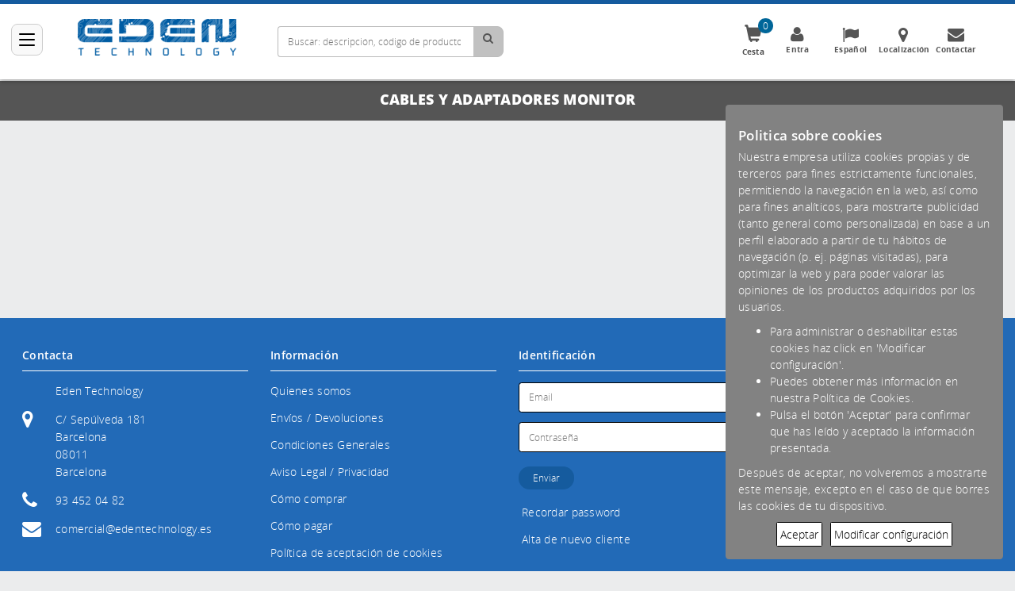

--- FILE ---
content_type: text/html
request_url: https://edentechnology.es/cables-y-adaptadores-monitor_263_s.htm
body_size: 11693
content:
<!DOCTYPE html>
<html lang="es">

	<head>
	    
		
		<meta charset="utf-8" />
		<meta http-equiv="X-UA-Compatible" content="IE=edge" />
		<meta name="viewport" content="width=device-width, initial-scale=1.0" />
		<link rel="icon" href="/Res_0034/favicon.ico" type="image/x-icon"> 
		<link rel="shortcut icon" href="/Res_0034/favicon.ico" type="image/x-icon">
		<!-- Estandar - Menu lateral in Responsive.MenuLateral -->
		<link href="/estilos/Templates/Responsive.MenuLateral/Styles.css" type="text/css" rel="stylesheet" />
		<link href="/estilos/internal.css" type="text/css" rel="stylesheet" />
		<link href="/Res_0034/App_Themes/Responsive.MenuLateral/AnnexStyles.min.css" type="text/css" rel="stylesheet" />
		<link href="/Res_0034/App_Themes/Responsive.MenuLateral/AnnexStyles.min.css" type="text/css" rel="stylesheet" />
		<link rel="canonical" href="https://edentechnology.es/" />
		<title>Eden Technology</title>
		<meta name="title" content="{Subcategory} en {ShopName}" />
		<meta name="keywords" content="{Subcategory}, {Category}, {ShopName}" />
		<meta name="description" content="{Subcategory}, {Category}, {ShopName}" />

		<script src="/javascript/v3/app.init.js" type="text/javascript"></script>
		<script src="/javascript/v2/jquery-3.6.0.min.js" type="text/javascript"></script>
		<script src="/javascript/v2/jquery-ui-full-1.5.2.min.js" type="text/javascript"></script>
		<script src="/javascript/v2/jquery-literal.js" type="text/javascript"></script>
		<script src="/javascript/v2/jquery.cookie-1.3.js" type="text/javascript"></script>
		<script src="/javascript/v3/app.common.js" type="text/javascript"></script>
		<script src="/javascript/v3/app.reloadedContentEvents.js" type="text/javascript"></script>

	    
	</head>

	<body class="responsive subcategoria_aspx">
	
		
	<div id="ModalAlert" class="modal-alert" style="display:none;">
		<div class="modal-icon modal-error animate">
			<span class="modal-x-mark">
				<span class="modal-line modal-left"></span>
				<span class="modal-line modal-right"></span>
			</span>
			<div class="modal-placeholder"></div>
			<div class="modal-fix"></div>
		</div>
		<div class="modal-icon modal-success animate">
			<span class="modal-line modal-short"></span>
			<span class="modal-line modal-long"></span>
			<div class="modal-placeholder"></div>
			<div class="modal-fix"></div>
		</div>
		<div class="mensaje-success">Producto añadido a la cesta</div>
	</div>
		
		
		
		
		<div class="CentralArea container-fluid">
		
		
			
			<header class="Header" role="banner">
			    
    			<div class="row col-md-12 zona-preheader">
    			    
    			</div>
			
				<div class="botoUser">
					<span class="glyphicon glyphicon-user"></span>
				</div>
				
				<div id="logo-mobile" class="col-md-6" style="display: none;">
					<a href="https://www.edentechnology.es/" target="_self"><img src="/Res_0034/HtmlRes/Images/EDEN-logo-azul200px.png" alt="" /></a>
				</div>
				
				<div class="zona-desktop">
				
					<div class="row col-md-12 zona-logo">
					
						<div id="Logo" class="col-md-12">
							<a href="/"><img src="/Res_0034/HtmlRes/Images/EDEN-logo-azul200px.png" alt="" /></a>
						</div>
						
					</div>
					
					<div class="row col-md-12 zona-buscador">
					
						<div class="searchbox col-md-6 col-xs-12" role="search">
							<div class="Buscador">
    <input id="Search" name="Search" type="search" placeholder="Buscar: descripción, código de producto, características" AppId="BuscadorCabecera" App_Form_Action="/Buscador.asp">
    <span id="SearchLupa"><i class="fa fa-search" aria-hidden="true"></i></span>
</div>
						</div>
						
						<div class="cesta col-md-2" AppId="HTML_Cesta"></div>
						
						<nav class="menu-header  MenuSuperior col-md-4" role="navigation" aria-label="main navigation">
							    <ul class="menu-Header level0">
        
        <li id="1">
            <a href="/Login.asp?BackUrl=%2fMiPerfil.asp" alt="Entra">
                <i class="zm-icon fa fa-user"></i>Entra
            </a>
            
            
            
        </li>
        
        
        <li id="2">
            <a href="#">
                <i class="zm-icon fa fa-flag"></i>Español
                <span class="caret"><i class="fa fa-angle-down"></i></span>
            </a>
            
            
            
        </li>
        
        
        <li id="3">
            <a href="/DondeEstamos.asp" alt="Localización">
                <i class="zm-icon fa fa-map-marker"></i>Localización
            </a>
        </li>
        
        
        <li id="4">
            <a href="/Contactar.asp" alt="Contactar">
                <i class="zm-icon fa fa-envelope"></i>Contactar
            </a>
        </li>
        
        
    </ul>
						</nav>
						
					</div>
					
				</div>
					
					
				
			</header>
			
			
			
			
			
			
			
			
			
			
			<section class="Content" id="divMainArea_Content">
					
					
					
				<div class="row col-md-12 zona-postheader">
			        
				</div>
			
			
			
			
			
				<div class="row" id="contenidoSuperior">
				
					<nav class="menu-impressive  Menu col-md-6 col-xs-12" role="navigation" aria-label="main navigation">
					
						<div class="navbar-header">
    <button type="button" aria-label="Categorías" class="navbar-toggle" data-toggle="collapse" data-target=".menu-Principal" AppId="NavCategoriasIcon">
    	<span class="sr-only">Categorías</span>
    	<span class="icon-bar"></span>
    	<span class="icon-bar"></span>
    	<span class="icon-bar"></span>
    </button>
</div>
<ul class="menu-Principal level0" AppId="MenuCategorias_Level0">
    <li>
    <a href="javascript:void(null)">Informática<span class="caret"><i class="fa fa-angle-right"></i></span></a>
        <div class="mp-next" href="#" aria-label="Arrow"><i class="fa fa-chevron-right" aria-hidden="true"></i></div>
            <div class="mp-level" style="display: none">
                <a class="mp-back" href="#"><i class="fa fa-angle-double-left"></i></a>
                <ul class="id-grupo-2 level1">
                
                <li>
                    <a href="/accesorios-varios_24_c.htm">Accesorios Varios<i class="caret fa fa-angle-right"></i></a>
                    <div class="mp-next" href="#" aria-label="Arrow" ><i class="fa fa-chevron-right" aria-hidden="true"></i></div>
                    <div class="mp-level" Vox66_HasContent="1" style="display: none">
                        <a class="mp-back" href="#"><i class="fa fa-angle-double-left"></i></a>
                        <ul class="id-categoria-24 level2">
                            <li class="id-subcategoria-3532"><a href="/alfombrillas-de-raton_3532_s.htm">Alfombrillas de Ratón</a></li>
<li class="id-subcategoria-193"><a href="/baterias_193_s.htm">Baterías</a></li>
<li class="id-subcategoria-198"><a href="/dispositivos-de-seguridad_198_s.htm">Dispositivos de seguridad</a></li>
<li class="id-subcategoria-337"><a href="/equipos-test-y-herramientas_337_s.htm">Equipos Test y Herramientas</a></li>
<li class="id-subcategoria-332"><a href="/otros-accesorios_332_s.htm">Otros accesorios</a></li>
<li class="id-subcategoria-336"><a href="/productos-limpieza_336_s.htm">Productos Limpieza</a></li>

                        </ul>
                    </div>
                </li>
                
                
                

                <li>
                    <a href="/almacenamiento_20_c.htm">Almacenamiento<i class="caret fa fa-angle-right"></i></a>
                    <div class="mp-next" href="#" aria-label="Arrow" ><i class="fa fa-chevron-right" aria-hidden="true"></i></div>
                    <div class="mp-level" Vox66_HasContent="1" style="display: none">
                        <a class="mp-back" href="#"><i class="fa fa-angle-double-left"></i></a>
                        <ul class="id-categoria-20 level2">
                            <li class="id-subcategoria-245"><a href="/accesorios-almacenamiento_245_s.htm">Accesorios Almacenamiento</a></li>
<li class="id-subcategoria-324"><a href="/almacenamiento-usb-pendrive_324_s.htm">Almacenamiento USB - Pendrive</a></li>
<li class="id-subcategoria-290"><a href="/cabinas-discos_290_s.htm">Cabinas Discos</a></li>
<li class="id-subcategoria-2772"><a href="/cajas-discos-duros_2772_s.htm">Cajas Discos Duros</a></li>
<li class="id-subcategoria-140"><a href="/discos-duros-externos_140_s.htm">Discos Duros Externos</a></li>
<li class="id-subcategoria-291"><a href="/discos-duros-internos-hdd_291_s.htm">Discos Duros Internos HDD</a></li>
<li class="id-subcategoria-316"><a href="/discos-duros-internos-ssd_316_s.htm">Discos Duros Internos SSD</a></li>
<li class="id-subcategoria-2575"><a href="/discos-duros-sas_2575_s.htm">Discos Duros SAS</a></li>
<li class="id-subcategoria-134"><a href="/lectores-smartmedia-card-compactflash_134_s.htm">Lectores SmartMedia/Card/CompactFlash...</a></li>
<li class="id-subcategoria-420"><a href="/sistemas-nas_420_s.htm">Sistemas NAS</a></li>
<li class="id-subcategoria-307"><a href="/sistemas-raid_307_s.htm">Sistemas RAID</a></li>
<li class="id-subcategoria-429"><a href="/tarjetas-multimediacardsmartmediacardcompactflash_429_s.htm">Tarjetas MultimediaCard, SmartMediaCard, CompactFlash...</a></li>
<li class="id-subcategoria-127"><a href="/unidades-cd-dvd-blu-ray_127_s.htm">Unidades CD/DVD/Blu-Ray</a></li>

                        </ul>
                    </div>
                </li>
                
                
                

                <li>
                    <a href="/cables_246_c.htm">Cables<i class="caret fa fa-angle-right"></i></a>
                    <div class="mp-next" href="#" aria-label="Arrow" ><i class="fa fa-chevron-right" aria-hidden="true"></i></div>
                    <div class="mp-level" Vox66_HasContent="1" style="display: none">
                        <a class="mp-back" href="#"><i class="fa fa-angle-double-left"></i></a>
                        <ul class="id-categoria-246 level2">
                            <li class="id-subcategoria-3531"><a href="/accesorios-para-cables_3531_s.htm">Accesorios para Cables</a></li>
<li class="id-subcategoria-4286"><a href="/cables-y-adaptadores-audio_4286_s.htm">Cables y Adaptadores Audio</a></li>
<li class="id-subcategoria-254"><a href="/cables-y-adaptadores-cables-telefonicos_254_s.htm">Cables y Adaptadores Cables Telefónicos</a></li>
<li class="id-subcategoria-248"><a href="/cables-y-adaptadores-corriente_248_s.htm">Cables y Adaptadores Corriente</a></li>
<li class="id-subcategoria-255"><a href="/cables-y-adaptadores-de-datos_255_s.htm">Cables y Adaptadores de Datos</a></li>
<li class="id-subcategoria-258"><a href="/cables-y-adaptadores-ethernet_258_s.htm">Cables y Adaptadores Ethernet</a></li>
<li class="id-subcategoria-260"><a href="/cables-y-adaptadores-fibra-optica_260_s.htm">Cables y Adaptadores Fibra Optica</a></li>
<li class="id-subcategoria-8427"><a href="/cables-y-adaptadores-hdmi_8427_s.htm">Cables y Adaptadores HDMI</a></li>
<li class="id-subcategoria-263"><a href="/cables-y-adaptadores-monitor_263_s.htm">Cables y Adaptadores Monitor</a></li>
<li class="id-subcategoria-252"><a href="/cables-y-adaptadores-par-trenzado_252_s.htm">Cables y Adaptadores Par Trenzado</a></li>
<li class="id-subcategoria-3530"><a href="/cables-y-adaptadores-sata_3530_s.htm">Cables y Adaptadores SATA</a></li>
<li class="id-subcategoria-267"><a href="/cables-y-adaptadores-serie_267_s.htm">Cables y Adaptadores Serie</a></li>
<li class="id-subcategoria-268"><a href="/cables-y-adaptadores-usb_268_s.htm">Cables y Adaptadores USB</a></li>
<li class="id-subcategoria-256"><a href="/cables-y-adaptadores-video-y-audio_256_s.htm">Cables y Adaptadores Video y Audio</a></li>
<li class="id-subcategoria-269"><a href="/cables-y-conectores_269_s.htm">Cables y Conectores</a></li>
<li class="id-subcategoria-270"><a href="/herramientas_270_s.htm">Herramientas</a></li>

                        </ul>
                    </div>
                </li>
                
                
                

                <li>
                    <a href="/componentes_19_c.htm">Componentes<i class="caret fa fa-angle-right"></i></a>
                    <div class="mp-next" href="#" aria-label="Arrow" ><i class="fa fa-chevron-right" aria-hidden="true"></i></div>
                    <div class="mp-level" Vox66_HasContent="1" style="display: none">
                        <a class="mp-back" href="#"><i class="fa fa-angle-double-left"></i></a>
                        <ul class="id-categoria-19 level2">
                            <li class="id-subcategoria-2676"><a href="/accesorios-de-componentes_2676_s.htm">Accesorios de Componentes</a></li>
<li class="id-subcategoria-200"><a href="/cajas-cpu_200_s.htm">Cajas CPU</a></li>
<li class="id-subcategoria-199"><a href="/disipadores-cpu_199_s.htm">Disipadores CPU</a></li>
<li class="id-subcategoria-218"><a href="/fuentes-alimentacion_218_s.htm">Fuentes Alimentación</a></li>
<li class="id-subcategoria-125"><a href="/memorias_125_s.htm">Memorias</a></li>
<li class="id-subcategoria-425"><a href="/modding_425_s.htm">Modding</a></li>
<li class="id-subcategoria-214"><a href="/otros-componentes_214_s.htm">Otros componentes</a></li>
<li class="id-subcategoria-123"><a href="/placas-base_123_s.htm">Placas Base</a></li>
<li class="id-subcategoria-124"><a href="/procesadores_124_s.htm">Procesadores</a></li>
<li class="id-subcategoria-121"><a href="/tarjetas-controladoras-puertos-usb-firewire_121_s.htm">Tarjetas Controladoras / Puertos USB-FireWire</a></li>
<li class="id-subcategoria-116"><a href="/tarjetas-graficas-edicion-de-video_116_s.htm">Tarjetas Gráficas / Edición de Vídeo</a></li>
<li class="id-subcategoria-126"><a href="/ventiladores-cpu_126_s.htm">Ventiladores CPU</a></li>

                        </ul>
                    </div>
                </li>
                
                
                

                <li>
                    <a href="/consumibles_16_c.htm">Consumibles<i class="caret fa fa-angle-right"></i></a>
                    <div class="mp-next" href="#" aria-label="Arrow" ><i class="fa fa-chevron-right" aria-hidden="true"></i></div>
                    <div class="mp-level" Vox66_HasContent="1" style="display: none">
                        <a class="mp-back" href="#"><i class="fa fa-angle-double-left"></i></a>
                        <ul class="id-categoria-16 level2">
                            <li class="id-subcategoria-60"><a href="/cartuchos-tinta_60_s.htm">Cartuchos Tinta</a></li>
<li class="id-subcategoria-61"><a href="/cartuchos-tinta-plotter_61_s.htm">Cartuchos Tinta Plotter</a></li>
<li class="id-subcategoria-68"><a href="/cintas-impresoras-matriciales_68_s.htm">Cintas Impresoras Matriciales</a></li>
<li class="id-subcategoria-69"><a href="/discos-blu-ray-hd-dvd_69_s.htm">Discos Blu-Ray - HD-DVD</a></li>
<li class="id-subcategoria-76"><a href="/etiquetas-pegatinas_76_s.htm">Etiquetas / Pegatinas</a></li>
<li class="id-subcategoria-81"><a href="/otros-consumibles_81_s.htm">Otros consumibles</a></li>
<li class="id-subcategoria-74"><a href="/papel_74_s.htm">Papel</a></li>
<li class="id-subcategoria-328"><a href="/pilas_328_s.htm">Pilas</a></li>
<li class="id-subcategoria-77"><a href="/tintas-solidas-ceras_77_s.htm">Tintas Sólidas - Ceras</a></li>
<li class="id-subcategoria-78"><a href="/toners_78_s.htm">Tóners</a></li>

                        </ul>
                    </div>
                </li>
                
                
                

                <li>
                    <a href="/impresoras-plotters_15_c.htm">Impresoras / Plotters<i class="caret fa fa-angle-right"></i></a>
                    <div class="mp-next" href="#" aria-label="Arrow" ><i class="fa fa-chevron-right" aria-hidden="true"></i></div>
                    <div class="mp-level" Vox66_HasContent="1" style="display: none">
                        <a class="mp-back" href="#"><i class="fa fa-angle-double-left"></i></a>
                        <ul class="id-categoria-15 level2">
                            <li class="id-subcategoria-57"><a href="/accesorios-impresoras-plotters_57_s.htm">Accesorios Impresoras / Plotters</a></li>
<li class="id-subcategoria-2028"><a href="/impresoras-de-etiquetas_2028_s.htm">Impresoras de Etiquetas</a></li>
<li class="id-subcategoria-53"><a href="/impresoras-de-tickets-recibos_53_s.htm">Impresoras de Tickets / Recibos</a></li>
<li class="id-subcategoria-48"><a href="/impresoras-de-tinta-inyeccion_48_s.htm">Impresoras de Tinta - Inyección</a></li>
<li class="id-subcategoria-50"><a href="/impresoras-laser_50_s.htm">Impresoras Láser</a></li>
<li class="id-subcategoria-52"><a href="/impresoras-matriciales_52_s.htm">Impresoras Matriciales</a></li>
<li class="id-subcategoria-51"><a href="/impresoras-multifuncion_51_s.htm">Impresoras Multifunción</a></li>
<li class="id-subcategoria-319"><a href="/otras-impresoras_319_s.htm">Otras impresoras</a></li>
<li class="id-subcategoria-54"><a href="/plotters_54_s.htm">Plotters</a></li>

                        </ul>
                    </div>
                </li>
                
                
                

                <li>
                    <a href="/monitores_14_c.htm">Monitores<i class="caret fa fa-angle-right"></i></a>
                    <div class="mp-next" href="#" aria-label="Arrow" ><i class="fa fa-chevron-right" aria-hidden="true"></i></div>
                    <div class="mp-level" Vox66_HasContent="1" style="display: none">
                        <a class="mp-back" href="#"><i class="fa fa-angle-double-left"></i></a>
                        <ul class="id-categoria-14 level2">
                            <li class="id-subcategoria-46"><a href="/accesorios-monitores_46_s.htm">Accesorios Monitores</a></li>
<li class="id-subcategoria-8604"><a href="/lfd-y-senalizacion-digital_8604_s.htm">LFD y Señalización Digital</a></li>
<li class="id-subcategoria-42"><a href="/monitores-lcd-tft-20a-40_42_s.htm">Monitores LCD - TFT 20" a  40"</a></li>
<li class="id-subcategoria-44"><a href="/pantallas-tactiles_44_s.htm">Pantallas Táctiles</a></li>

                        </ul>
                    </div>
                </li>
                
                
                

                <li>
                    <a href="/networking-redes_21_c.htm">Networking - Redes<i class="caret fa fa-angle-right"></i></a>
                    <div class="mp-next" href="#" aria-label="Arrow" ><i class="fa fa-chevron-right" aria-hidden="true"></i></div>
                    <div class="mp-level" Vox66_HasContent="1" style="display: none">
                        <a class="mp-back" href="#"><i class="fa fa-angle-double-left"></i></a>
                        <ul class="id-categoria-21 level2">
                            <li class="id-subcategoria-167"><a href="/accesorios-de-red_167_s.htm">Accesorios de Red</a></li>
<li class="id-subcategoria-419"><a href="/adaptadores-plc_419_s.htm">Adaptadores PLC</a></li>
<li class="id-subcategoria-162"><a href="/antenaswirelesswi-fibluetoothinalambricos_162_s.htm">Antenas (wireless, wi-fi, bluetooth, inalámbricos)</a></li>
<li class="id-subcategoria-315"><a href="/bluetooth_315_s.htm">Bluetooth</a></li>
<li class="id-subcategoria-430"><a href="/bridges_430_s.htm">Bridges</a></li>
<li class="id-subcategoria-154"><a href="/cables-red_154_s.htm">Cables Red</a></li>
<li class="id-subcategoria-314"><a href="/firewalls-gateways-y-seguridad-de-red_314_s.htm">Firewalls Gateways y Seguridad de Red</a></li>
<li class="id-subcategoria-313"><a href="/garantias-soporte-y-servicios-networking_313_s.htm">Garantias Soporte y Servicios Networking</a></li>
<li class="id-subcategoria-149"><a href="/hubs_149_s.htm">Hubs</a></li>
<li class="id-subcategoria-439"><a href="/powerlineplc_439_s.htm">PowerLine (PLC)</a></li>
<li class="id-subcategoria-159"><a href="/puntos-de-acceso-wireless-inalambricos_159_s.htm">Puntos de acceso Wireless-Inalámbricos</a></li>
<li class="id-subcategoria-151"><a href="/routers_151_s.htm">Routers</a></li>
<li class="id-subcategoria-160"><a href="/routerswirelesswi-fiinalambricos_160_s.htm">Routers (wireless, wi-fi, inalámbricos)</a></li>
<li class="id-subcategoria-150"><a href="/switches_150_s.htm">Switches</a></li>
<li class="id-subcategoria-161"><a href="/tarjetas-de-redwirelesswi-fiinalambricas_161_s.htm">Tarjetas de red (wireless, wi-fi, inalámbricas)</a></li>
<li class="id-subcategoria-155"><a href="/tarjetas-red_155_s.htm">Tarjetas Red</a></li>
<li class="id-subcategoria-164"><a href="/telefonia-ipvoip_164_s.htm">Telefonía IP (VoIP)</a></li>
<li class="id-subcategoria-153"><a href="/transceptores-y-convertidores_153_s.htm">Transceptores y Convertidores</a></li>
<li class="id-subcategoria-312"><a href="/videoconferencia_312_s.htm">Videoconferencia</a></li>

                        </ul>
                    </div>
                </li>
                
                
                

                <li>
                    <a href="/ordenadores-servidores_13_c.htm">Ordenadores / Servidores<i class="caret fa fa-angle-right"></i></a>
                    <div class="mp-next" href="#" aria-label="Arrow" ><i class="fa fa-chevron-right" aria-hidden="true"></i></div>
                    <div class="mp-level" Vox66_HasContent="1" style="display: none">
                        <a class="mp-back" href="#"><i class="fa fa-angle-double-left"></i></a>
                        <ul class="id-categoria-13 level2">
                            <li class="id-subcategoria-303"><a href="/accesorios-ordenadores_303_s.htm">Accesorios Ordenadores</a></li>
<li class="id-subcategoria-39"><a href="/barebones_39_s.htm">Barebones</a></li>
<li class="id-subcategoria-278"><a href="/estaciones-trabajo_278_s.htm">Estaciones Trabajo</a></li>
<li class="id-subcategoria-283"><a href="/garantias-soporte-y-servicios-ordenadores_283_s.htm">Garantias Soporte y Servicios Ordenadores</a></li>
<li class="id-subcategoria-2653"><a href="/mini-ordenadores_2653_s.htm">Mini Ordenadores</a></li>
<li class="id-subcategoria-281"><a href="/ordenadores_281_s.htm">Ordenadores</a></li>
<li class="id-subcategoria-2272"><a href="/ordenadores-todo-en-unoall-in-one_2272_s.htm">Ordenadores Todo en Uno (All In One)</a></li>

                        </ul>
                    </div>
                </li>
                
                
                

                <li>
                    <a href="/perifericos_18_c.htm">Perifericos<i class="caret fa fa-angle-right"></i></a>
                    <div class="mp-next" href="#" aria-label="Arrow" ><i class="fa fa-chevron-right" aria-hidden="true"></i></div>
                    <div class="mp-level" Vox66_HasContent="1" style="display: none">
                        <a class="mp-back" href="#"><i class="fa fa-angle-double-left"></i></a>
                        <ul class="id-categoria-18 level2">
                            <li class="id-subcategoria-320"><a href="/accesorios-para-perifericos_320_s.htm">Accesorios para perifericos</a></li>
<li class="id-subcategoria-321"><a href="/gamepads_321_s.htm">Gamepads</a></li>
<li class="id-subcategoria-115"><a href="/joysticks_115_s.htm">Joysticks</a></li>
<li class="id-subcategoria-2024"><a href="/punteros-y-senaladores_2024_s.htm">Punteros y señaladores</a></li>
<li class="id-subcategoria-112"><a href="/ratones_112_s.htm">Ratones</a></li>
<li class="id-subcategoria-111"><a href="/teclados_111_s.htm">Teclados</a></li>
<li class="id-subcategoria-230"><a href="/volantes_230_s.htm">Volantes</a></li>

                        </ul>
                    </div>
                </li>
                
                
                

                <li>
                    <a href="/portatiles-tablets_12_c.htm">Portátiles/Tablets<i class="caret fa fa-angle-right"></i></a>
                    <div class="mp-next" href="#" aria-label="Arrow" ><i class="fa fa-chevron-right" aria-hidden="true"></i></div>
                    <div class="mp-level" Vox66_HasContent="1" style="display: none">
                        <a class="mp-back" href="#"><i class="fa fa-angle-double-left"></i></a>
                        <ul class="id-categoria-12 level2">
                            <li class="id-subcategoria-271"><a href="/accesorios-portatiles_271_s.htm">Accesorios Portátiles</a></li>
<li class="id-subcategoria-2266"><a href="/accesorios-tablets_2266_s.htm">Accesorios Tablets</a></li>
<li class="id-subcategoria-277"><a href="/cargadores-adaptadores_277_s.htm">Cargadores / Adaptadores</a></li>
<li class="id-subcategoria-406"><a href="/docking-stations_406_s.htm">Docking Stations</a></li>
<li class="id-subcategoria-2691"><a href="/fundas-tablets_2691_s.htm">Fundas Tablets</a></li>
<li class="id-subcategoria-408"><a href="/maletines-mochilas-bolsas-de-transporte_408_s.htm">Maletines / Mochilas / Bolsas de transporte</a></li>
<li class="id-subcategoria-31"><a href="/portatiles_31_s.htm">Portátiles</a></li>
<li class="id-subcategoria-1020"><a href="/tablets_1020_s.htm">Tablets</a></li>

                        </ul>
                    </div>
                </li>
                
                
                

                <li>
                    <a href="/punto-de-ventadc-pos_446_c.htm">Punto de Venta (DC/PoS)<i class="caret fa fa-angle-right"></i></a>
                    <div class="mp-next" href="#" aria-label="Arrow" ><i class="fa fa-chevron-right" aria-hidden="true"></i></div>
                    <div class="mp-level" Vox66_HasContent="1" style="display: none">
                        <a class="mp-back" href="#"><i class="fa fa-angle-double-left"></i></a>
                        <ul class="id-categoria-446 level2">
                            <li class="id-subcategoria-2678"><a href="/accesorios-tpv_2678_s.htm">Accesorios TPV</a></li>
<li class="id-subcategoria-761"><a href="/cajones-de-efectivo_761_s.htm">Cajones de Efectivo</a></li>
<li class="id-subcategoria-703"><a href="/impresoras-de-etiquetas_703_s.htm">Impresoras de etiquetas</a></li>
<li class="id-subcategoria-704"><a href="/impresoras-de-etiquetas-portatiles_704_s.htm">Impresoras de etiquetas portátiles</a></li>
<li class="id-subcategoria-699"><a href="/lectores-de-codigo-de-barras-de-mano_699_s.htm">Lectores de Código de barras de mano</a></li>
<li class="id-subcategoria-763"><a href="/lectores-de-codigos-de-barras_763_s.htm">Lectores de Códigos de Barras</a></li>
<li class="id-subcategoria-2122"><a href="/receipt-printer-printhead_2122_s.htm">Receipt Printer Printhead</a></li>
<li class="id-subcategoria-698"><a href="/terminales-tactiles_698_s.htm">Terminales táctiles</a></li>
<li class="id-subcategoria-2015"><a href="/tpv-s-con-pantalla-tactil_2015_s.htm">TPV's con pantalla táctil</a></li>
<li class="id-subcategoria-767"><a href="/visores-de-precios_767_s.htm">Visores de Precios</a></li>

                        </ul>
                    </div>
                </li>
                
                
                

                <li>
                    <a href="/sais_219_c.htm">SAIs<i class="caret fa fa-angle-right"></i></a>
                    <div class="mp-next" href="#" aria-label="Arrow" ><i class="fa fa-chevron-right" aria-hidden="true"></i></div>
                    <div class="mp-level" Vox66_HasContent="1" style="display: none">
                        <a class="mp-back" href="#"><i class="fa fa-angle-double-left"></i></a>
                        <ul class="id-categoria-219 level2">
                            <li class="id-subcategoria-225"><a href="/accesorios-sai-ups_225_s.htm">Accesorios SAI-UPS</a></li>
<li class="id-subcategoria-224"><a href="/baterias-sai-ups_224_s.htm">Baterías SAI-UPS</a></li>
<li class="id-subcategoria-220"><a href="/equipos-sai-ups_220_s.htm">Equipos SAI-UPS</a></li>
<li class="id-subcategoria-226"><a href="/garantias-sai-ups_226_s.htm">Garantías SAI-UPS</a></li>
<li class="id-subcategoria-222"><a href="/supresores-fluctuaciones_222_s.htm">Supresores Fluctuaciones</a></li>

                        </ul>
                    </div>
                </li>
                
                
                

                <li>
                    <a href="/seguridad_2667_c.htm">Seguridad<i class="caret fa fa-angle-right"></i></a>
                    <div class="mp-next" href="#" aria-label="Arrow" ><i class="fa fa-chevron-right" aria-hidden="true"></i></div>
                    <div class="mp-level" Vox66_HasContent="1" style="display: none">
                        <a class="mp-back" href="#"><i class="fa fa-angle-double-left"></i></a>
                        <ul class="id-categoria-2667 level2">
                            <li class="id-subcategoria-2672"><a href="/accesorios-de-seguridad_2672_s.htm">Accesorios de Seguridad</a></li>
<li class="id-subcategoria-2671"><a href="/camaras-ip_2671_s.htm">Cámaras IP</a></li>
<li class="id-subcategoria-2674"><a href="/grabadores_2674_s.htm">Grabadores</a></li>
<li class="id-subcategoria-8030"><a href="/kits-de-vigilancia_8030_s.htm">Kits de Vigilancia</a></li>

                        </ul>
                    </div>
                </li>
                
                
                

                <li>
                    <a href="/servicios-y-garantias_26_c.htm">Servicios y Garantías<i class="caret fa fa-angle-right"></i></a>
                    <div class="mp-next" href="#" aria-label="Arrow" ><i class="fa fa-chevron-right" aria-hidden="true"></i></div>
                    <div class="mp-level" Vox66_HasContent="1" style="display: none">
                        <a class="mp-back" href="#"><i class="fa fa-angle-double-left"></i></a>
                        <ul class="id-categoria-26 level2">
                            <li class="id-subcategoria-210"><a href="/servicios_210_s.htm">Servicios</a></li>

                        </ul>
                    </div>
                </li>
                
                
                

                <li>
                    <a href="/software_23_c.htm">Software<i class="caret fa fa-angle-right"></i></a>
                    <div class="mp-next" href="#" aria-label="Arrow" ><i class="fa fa-chevron-right" aria-hidden="true"></i></div>
                    <div class="mp-level" Vox66_HasContent="1" style="display: none">
                        <a class="mp-back" href="#"><i class="fa fa-angle-double-left"></i></a>
                        <ul class="id-categoria-23 level2">
                            <li class="id-subcategoria-398"><a href="/almacenamiento_398_s.htm">Almacenamiento</a></li>
<li class="id-subcategoria-2669"><a href="/antispam_2669_s.htm">AntiSpam</a></li>
<li class="id-subcategoria-385"><a href="/antivirus_385_s.htm">Antivirus</a></li>
<li class="id-subcategoria-390"><a href="/crm_390_s.htm">CRM</a></li>
<li class="id-subcategoria-378"><a href="/deteccion-intrusiones-y-prevencion_378_s.htm">Detección intrusiones y Prevención</a></li>
<li class="id-subcategoria-356"><a href="/e-mail-videoconferencia_356_s.htm">E-Mail/Videoconferencia</a></li>
<li class="id-subcategoria-391"><a href="/firewalls_391_s.htm">Firewalls</a></li>
<li class="id-subcategoria-387"><a href="/gestion-de-redes-y-utilidades_387_s.htm">Gestión de Redes y Utilidades</a></li>
<li class="id-subcategoria-191"><a href="/otro-software_191_s.htm">Otro Software</a></li>
<li class="id-subcategoria-349"><a href="/packs-integrados-suites_349_s.htm">Packs Integrados/Suites</a></li>
<li class="id-subcategoria-386"><a href="/seguridad_386_s.htm">Seguridad</a></li>
<li class="id-subcategoria-371"><a href="/sistemas-operativos_371_s.htm">Sistemas Operativos</a></li>

                        </ul>
                    </div>
                </li>
                
                
                

                <li>
                    <a href="/telefonia-moviles-gps_22_c.htm">Telefonia - Moviles - GPS<i class="caret fa fa-angle-right"></i></a>
                    <div class="mp-next" href="#" aria-label="Arrow" ><i class="fa fa-chevron-right" aria-hidden="true"></i></div>
                    <div class="mp-level" Vox66_HasContent="1" style="display: none">
                        <a class="mp-back" href="#"><i class="fa fa-angle-double-left"></i></a>
                        <ul class="id-categoria-22 level2">
                            <li class="id-subcategoria-171"><a href="/accesorios-para-telefonos-moviles_171_s.htm">Accesorios para teléfonos móviles</a></li>
<li class="id-subcategoria-345"><a href="/auriculares-para-movil_345_s.htm">Auriculares para Móvil</a></li>
<li class="id-subcategoria-344"><a href="/baterias-y-packs-expansion_344_s.htm">Baterías y Packs Expansión</a></li>
<li class="id-subcategoria-348"><a href="/carcasas-y-fundas-para-moviles_348_s.htm">Carcasas y Fundas para Móviles</a></li>
<li class="id-subcategoria-3533"><a href="/cargadores_3533_s.htm">Cargadores</a></li>
<li class="id-subcategoria-346"><a href="/cargadores-de-viaje_346_s.htm">Cargadores de Viaje</a></li>
<li class="id-subcategoria-347"><a href="/dispositivo-movil-coche_347_s.htm">Dispositivo Móvil coche</a></li>
<li class="id-subcategoria-8015"><a href="/protectores-de-pantalla-para-moviles_8015_s.htm">Protectores de pantalla para móviles</a></li>
<li class="id-subcategoria-227"><a href="/telefonos-inalambricos_227_s.htm">Teléfonos / Inalámbricos</a></li>
<li class="id-subcategoria-4017"><a href="/telefonos-fijos_4017_s.htm">Teléfonos fijos</a></li>
<li class="id-subcategoria-168"><a href="/telefonos-moviles-smartphones_168_s.htm">Teléfonos Móviles / Smartphones</a></li>

                        </ul>
                    </div>
                </li>
                
                
                

                <li>
                    <a href="/tv-imagen-sonido_17_c.htm">TV - Imagen - Sonido<i class="caret fa fa-angle-right"></i></a>
                    <div class="mp-next" href="#" aria-label="Arrow" ><i class="fa fa-chevron-right" aria-hidden="true"></i></div>
                    <div class="mp-level" Vox66_HasContent="1" style="display: none">
                        <a class="mp-back" href="#"><i class="fa fa-angle-double-left"></i></a>
                        <ul class="id-categoria-17 level2">
                            <li class="id-subcategoria-433"><a href="/accesorios-escaners_433_s.htm">Accesorios Escaners</a></li>
<li class="id-subcategoria-110"><a href="/accesorios-imagen-sonido_110_s.htm">Accesorios Imagen - Sonido</a></li>
<li class="id-subcategoria-417"><a href="/accesorios-para-camaras-digitales_417_s.htm">Accesorios para Cámaras Digitales</a></li>
<li class="id-subcategoria-416"><a href="/accesorios-para-mp3-y-mp4_416_s.htm">Accesorios para MP3 y MP4</a></li>
<li class="id-subcategoria-340"><a href="/accesorios-para-proyectores_340_s.htm">Accesorios para Proyectores</a></li>
<li class="id-subcategoria-330"><a href="/accesorios-televisores_330_s.htm">Accesorios Televisores</a></li>
<li class="id-subcategoria-113"><a href="/altavoces_113_s.htm">Altavoces</a></li>
<li class="id-subcategoria-4283"><a href="/altavoces-bluetooth_4283_s.htm">Altavoces Bluetooth</a></li>
<li class="id-subcategoria-108"><a href="/auriculares_108_s.htm">Auriculares</a></li>
<li class="id-subcategoria-85"><a href="/camaras-videovigilancia_85_s.htm">Cámaras Videovigilancia</a></li>
<li class="id-subcategoria-84"><a href="/camaras-web-webcams_84_s.htm">Cámaras Web - Webcams</a></li>
<li class="id-subcategoria-87"><a href="/escaners-planos_87_s.htm">Escaners Planos</a></li>
<li class="id-subcategoria-2029"><a href="/hi-fi-radio_2029_s.htm">Hi-Fi / Radio</a></li>
<li class="id-subcategoria-339"><a href="/kit-instalacion-tv_339_s.htm">KIT Instalación TV</a></li>
<li class="id-subcategoria-438"><a href="/lectores-de-libros-electronicos_438_s.htm">Lectores de Libros Electrónicos</a></li>
<li class="id-subcategoria-109"><a href="/microfonos_109_s.htm">Micrófonos</a></li>
<li class="id-subcategoria-92"><a href="/mp3-mp4_92_s.htm">MP3-MP4</a></li>
<li class="id-subcategoria-437"><a href="/pizarras-electronicas_437_s.htm">Pizarras Electrónicas</a></li>
<li class="id-subcategoria-86"><a href="/proyectores_86_s.htm">Proyectores</a></li>
<li class="id-subcategoria-103"><a href="/sintonizadores-tv-tdt-audio_103_s.htm">Sintonizadores TV / TDT / Audio</a></li>
<li class="id-subcategoria-212"><a href="/televisores-lcd-led-oled_212_s.htm">Televisores LCD / LED / OLED</a></li>
<li class="id-subcategoria-102"><a href="/video-portatil-dvd_102_s.htm">Vídeo Portátil / DVD</a></li>

                        </ul>
                    </div>
                </li>
                
                
                

            </ul>
        </div>
 
</li>

<li>
    <a href="javascript:void(null)">Material de Oficina<span class="caret"><i class="fa fa-angle-right"></i></span></a>
        <div class="mp-next" href="#" aria-label="Arrow"><i class="fa fa-chevron-right" aria-hidden="true"></i></div>
            <div class="mp-level" style="display: none">
                <a class="mp-back" href="#"><i class="fa fa-angle-double-left"></i></a>
                <ul class="id-grupo-6 level1">
                
                <li>
                    <a href="/complementos-de-oficina_3042_c.htm">Complementos de Oficina<i class="caret fa fa-angle-right"></i></a>
                    <div class="mp-next" href="#" aria-label="Arrow" ><i class="fa fa-chevron-right" aria-hidden="true"></i></div>
                    <div class="mp-level" Vox66_HasContent="1" style="display: none">
                        <a class="mp-back" href="#"><i class="fa fa-angle-double-left"></i></a>
                        <ul class="id-categoria-3042 level2">
                            <li class="id-subcategoria-228"><a href="/accesorios-material-oficina_228_s.htm">Accesorios Material Oficina</a></li>

                        </ul>
                    </div>
                </li>
                
                
                

                <li>
                    <a href="/maquinas-de-oficina_3044_c.htm">Máquinas de Oficina<i class="caret fa fa-angle-right"></i></a>
                    <div class="mp-next" href="#" aria-label="Arrow" ><i class="fa fa-chevron-right" aria-hidden="true"></i></div>
                    <div class="mp-level" Vox66_HasContent="1" style="display: none">
                        <a class="mp-back" href="#"><i class="fa fa-angle-double-left"></i></a>
                        <ul class="id-categoria-3044 level2">
                            <li class="id-subcategoria-432"><a href="/destructoras_432_s.htm">Destructoras</a></li>

                        </ul>
                    </div>
                </li>
                
                
                

            </ul>
        </div>
 
</li>

<li>
    <a href="javascript:void(null)">Videoconsolas<span class="caret"><i class="fa fa-angle-right"></i></span></a>
        <div class="mp-next" href="#" aria-label="Arrow"><i class="fa fa-chevron-right" aria-hidden="true"></i></div>
            <div class="mp-level" style="display: none">
                <a class="mp-back" href="#"><i class="fa fa-angle-double-left"></i></a>
                <ul class="id-grupo-192 level1">
                
                <li>
                    <a href="/accesorios_10588_c.htm">Accesorios<i class="caret fa fa-angle-right"></i></a>
                    <div class="mp-next" href="#" aria-label="Arrow" ><i class="fa fa-chevron-right" aria-hidden="true"></i></div>
                    <div class="mp-level" Vox66_HasContent="1" style="display: none">
                        <a class="mp-back" href="#"><i class="fa fa-angle-double-left"></i></a>
                        <ul class="id-categoria-10588 level2">
                            <li class="id-subcategoria-322"><a href="/accesorios_322_s.htm">Accesorios</a></li>

                        </ul>
                    </div>
                </li>
                
                
                

            </ul>
        </div>
 
</li>


</ul>

					</nav>
					
					
					<nav id="Parent_Breadcrumbs" aria-label="breadcrumb" role="navigation" itemprop="breadcrumb" itemtype="http://schema.org/BreadcrumbList" class="col-md-6 col-xs-12">
                    
                    
                        {HTML_NAV_Breadcrumbs}
                    
                           
                    </nav>
					
					
					<div id="Central_Body" class="col-md-12">
					
					
					
					
                        <div id="ctl00_pnlUpdate">
		
                                        
    <div class="Categoria">
        <div class="Titulo">
            <span>Cables y Adaptadores Monitor</span>
        </div>
        
    <div id="ProductosOferta_Container" class="ProductosOferta">
    
        <!--    {HTML_BODY_ProductosOfertas} -->
    
    </div>

</div>
    
    







<!-- div id="Buscador_Seccion_Container_Top" class="Filtrar">
    
    <div id="pnlDefaultButtonDef">
			
		<form action="" method="get" name="frBuscador" id="frBuscador">	
		
		
            <div class="FilterGroup">
                
                
                <button title="Grid" id="grid-view" class="btn btn-default grid-view" type="button">
                    <span>lParrilla</span>
                </button>
                    
                    
                <button title="Lista" id="list-view" class="btn btn-default list-view selected" type="button">
                    <span>lLista</span>
                </button>
                    
                    
                <div class="SelectorTexto">
                    <input name="Search" type="text" id="Search" class="TextBox" placeholder="Descripción" value="">
                </div>
                
                
                <div class="SelectorLimite">
                    
                    <label for="Ordenacion" class="control-label">Ordenar:</label>
                    <select name="Ordenacion" id="Ordenacion">
        				<option value="0">Ordenación por defecto</option>
        				<option value="1"  >Nombre</option>
        				<option value="2" >Precio (menor a mayor)</option>
        				<option value="3" >Precio (mayor a menor)</option>
    
    			    </select>
                </div>
                
                
                <div class="SelectorLimite">
                    
                    <label for="RowsPerPage" class="control-label">Mostrar:</label>
                    <select name="RowsPerPage" id="RowsPerPage">
        				<option value="6" >6</option>
        				<option value="12" >12</option>
        				<option value="18" >18</option>
        				<option value="24" >24</option>
        				<option value="30" >30</option>
        				<option value="36" >36</option>
        				<option value="42" >42</option>
        				<option value="48" >48</option>
    
    			    </select>
    			    
                </div>
                
            </div>
        
            
            
            <div class="FilterGroup">
                
                
                <div class="SelectorCategoria">
                    
                </div>
                
                
                <div class="SelectorCategoria">
                    
                    
                    
                </div>
                
                
                
                <div class="SelectorFabricante">
                    
                    <select name="IdFabricante" id="IdFabricante" aria-label="Selecciona un fabricante"
 onChange="this.form.submit();"
>
<option value="0"  selected>Selecciona un fabricante</option>
<option value="16207" >Aisens</option>
<option value="7669" >APC</option>
<option value="24946" >CENI</option>
<option value="8236" >Digitus</option>
<option value="8548" >Gembird</option>
<option value="8703" >HP</option>
<option value="8980" >Kramer</option>
<option value="17050" >Lanberg</option>
<option value="9376" >Nano Cable</option>
<option value="10103" >StarTech.com</option>
<option value="24246" >VENTION</option>
</select>

                    
                  
                </div>
                
            </div>
        
            
            <div class="FilterGroup">
                
                
                <div class="SelectorPrecio">
                    <input name="PrecioDesde" type="text" id="PrecioDesde" class="TextBox" placeholder="Precio desde" value="">
                    <span id="valCompPrecioDesde" style="font-weight:bold;display:none;"></span>
                </div>
                
                
                <div class="SelectorPrecio">
                    <input name="PrecioHasta" type="text" id="PrecioHasta" class="TextBox" placeholder="Precio hasta" value="">
                    <span id="valCompPrecioHasta" style="font-weight:bold;display:none;"></span>
                </div>
                
                
                <div class="SelectorConStock">
                    <input id="Disponible" type="checkbox" name="Disponible" value="1" >
                    <label for="Disponible">Disponible</label>
                </div>
                
                
                <div class="SelectorEnOferta">
                    <input id="EnOferta" type="checkbox" name="EnOferta" value="1" >
                    <label for="EnOferta">En oferta</label>
                </div>
                      
                      
                <div class="Buscar" id="tdBuscar">
                    <input type="submit" name="btLimpiar" value="Restablecer" id="btLimpiar">
                    <input type="submit" name="btBuscar" value="Buscar" id="btBuscar">                
                </div>
                
                <div id="tdCarga" style="display: none;">
                    <div id="dvIndicadorCargaSmall" class="IndicadorCargaToolBar">
                        <img src="../images/loading.gif" alt="" style="width: 16px; height: 16px; padding-right: 6px;  border: 0">
                        <span id="lblLoading" class="Texto">Cargando...</span>
                    </div>
                </div>
                
            </div>
        
        </form>
        
        
        {HTML_BODY_Productos_List_Pager}
    
    
		</div>
		
    </div -->



    <div id="Productos_List" class="Productos list">
    
          <!--   {HTML_BODY_Productos_List} -->

    </div>



    <!-- div id="Buscador_Seccion_Container_Bottom" class="Filtrar">
        {HTML_BODY_Productos_List_Pager}
    </div -->


                                    
</div>				
					
					
					
					
						
					</div>
					
					
					
					
				</div>
				
				
			</section>
			
			
			<footer class="Footer" role="contentinfo">
			
				<div class="row">
				
				
				
					<div class="column col-md-3 col-sm-6 col-sms-6 col-smb-12" id="Contact">
						
						     <header class="Cabecera">
        <h1>Contacta</h1>
    </header>
     <ul class="AreaPaginas">
            <li class="direccion">
                <span>Eden Technology</span>
            </li>
            <li class="direccion">
                <em class="fa fa-map-marker"></em><span>C/ Sepúlveda 181</span><span>Barcelona</span><span>08011</span><span>Barcelona</span>
            </li>
            <li class="direccion">
                <em class="fa fa-phone"></em><span>93 452 04 82</span>
            </li>
            <li class="direccion">
                <em class="fa fa-envelope"></em><span>comercial@edentechnology.es</span>
            </li>
    </ul>
						
					</div>
					
					
					
					<div class="column col-md-3 col-sm-6 col-sms-6 col-smb-12" id="Pages">
						<div class="Paginas">
    <header class="Cabecera">
        <h1>Información</h1>
    </header>
    <ul class="AreaPaginas">
        
                
                <li class="Pagina">
                    <a href="/Pagina.asp?IdPagina=2">Quienes somos</a>
                </li>
                <li class="Pagina">
                    <a href="/Pagina.asp?IdPagina=3">Envíos / Devoluciones</a>
                </li>
                <li class="Pagina">
                    <a href="/Pagina.asp?IdPagina=4">Condiciones Generales</a>
                </li>
                <li class="Pagina">
                    <a href="/Pagina.asp?IdPagina=5">Aviso Legal / Privacidad</a>
                </li>
                <li class="Pagina">
                    <a href="/Pagina.asp?IdPagina=6">Cómo comprar</a>
                </li>
                <li class="Pagina">
                    <a href="/Pagina.asp?IdPagina=7">Cómo pagar</a>
                </li>
                <li class="Pagina">
                    <a href="/Pagina.asp?IdPagina=8">Política de aceptación de cookies</a>
                </li>
            
    </ul>
</div>
					</div>
					
					
					
					
					<div class="column col-md-3 col-sm-6 col-sms-6 col-smb-12" id="Login">
					
						 
 
     <div class="Identificacion">
        <header class="Cabecera">
            <h1>Identificación</h1>
        </header>
        <div class="Contenido">
            
                <ul class="Submenu AreaIdentificacion">
                    <li>
                        <div>
    		
    		
                            <form name="FrmLoginPie" id="FrmLoginPie" action="/Login.asp" method="get">
                            
                                <div>
                                    <input name="EMail" type="text" maxlength="100" id="txtEMail" class="TextBox" placeholder="Email">
                                    <span id="ReqEMail" style="font-weight:bold;display:none;"></span>
                                    <input type="hidden" name="ReqEMail_ClientState" id="ReqEMail_ClientState">
                                    <span id="RegExEMail" style="font-weight:bold;display:none;"></span>
                                    <input type="hidden" name="RegExEMail_ClientState" id="RegExEMail_ClientState">
                                </div>
                                <div>
                                    <input name="Password" type="password" maxlength="100" id="Password" class="TextBox" placeholder="Contraseña">
                                    <span id="ReqPassword" style="font-weight:bold;display:none;"></span>
                                    <input type="hidden" name="ReqPassword_ClientState" id="valReqPassword_ClientState">
                                </div>
                                <div>
                                    <input type="submit" name="Entrar" value="Enviar" id="Entrar" class="Button">
                                </div>
                            
                            </form>
    	</div>
                    </li>
                    <li class="RecordarPassword"><a href="/RecordarPassword.asp">
                        Recordar password</a> </li>
                    <li class="Registrarse"><a href="/Registro.asp">
                        Alta de nuevo cliente</a> </li>
                </ul>
            
            
        </div>
    </div>
 
						
					</div>
					
					
					
					
					<div class="column col-md-3 col-sm-6 col-sms-6 col-smb-12" id="Payment">
					
						
						
					</div>
					
					
				</div>
				
				<div class="row"></div>
				
			</footer>
			
			
		</div>
	
		
		 
 
 
        <div id="dvLoadingLayer" style="display: none; background-color: #FFFFFF; clear: both; filter: alpha(opacity=40); opacity: 0.4; -moz-opacity: 0.4;">
        </div>
        
        <div id="dvLoadingIndicator">
            <div class="IndicadorCarga">
                <img src="../images/loading2.gif">
                <span class="Texto">Cargando</span>
            </div>
        </div>
		
		
		
<script src="/estilos/Templates/Responsive.MenuLateral/Components/js/vox-scripts.js" type="text/javascript"></script>
<script src="/javascript/v3/app.end.js" type="text/javascript"></script>
<script src="/javascript/v3/app.slider.01.js" type="text/javascript"></script>
<script src="/javascript/v3/app.solr.js" type="text/javascript"></script>


		
		
		
		
		
		
		
	    
	</body>
	
	
</html>


--- FILE ---
content_type: text/html
request_url: https://edentechnology.es/ajax_Tienda_Configuracion.asp
body_size: 855
content:
Tienda	Eden TechnologyIdTienda	34IdTarifa	1CodIdioma	esVersionTienda	0Portada_MostrarDestacados	1Portada_MostrarMasVendidos	0Portada_MostrarMasVisitados	1Portada_MostrarVisitadosAhora	0Portada_MostrarNovedades	0Portada_MostrarOfertas	0MostrarStockNumerico	0MostrarPreciosConImpuestos	1DefaultRowsPerPage	8NumeroDestacadosEnPortada	8RowsPerPage	8IdPais	1IdZonaImpuestos	1PorcentajeImpuesto	21MostrarStock	VerdaderoMonedaSimbolo	€MostrarProductosSinStock	1MostrarPrecioProductosSinStock	0MostrarPreciosClientesNoIdentificados	1MostrarPreciosConImpuestos	1ActivarAltasClientesSinPedido	0PermitirVentaProductosSinStock	0IdContacto	-1ClienteEstado	0Texto_Destacado	DestacadoTexto_MasVisitado	Más visitadoTexto_MasVendido	Mas VendidoTexto_Novedad	NovedadTexto_Oferta	OfertaTexto_VisitadoAhora	Visitado ahoraTexto_Orden	OrdenTexto_Registros	RegistrosTexto_MostrarMas	Mostrar másTexto_Unidades	UnidadesTexto_AnadirCesta	Añadir a CestaTexto_Presupuestar	PresupuestarTemplate_UrlProductos	{Name}

--- FILE ---
content_type: text/html
request_url: https://edentechnology.es/ajax_cesta.asp?_=1765374355281
body_size: 609
content:
<div class="cesta col-md-2">
    
    
		
        <div class="CestaCompra" AppId="CestaCompra">
            
            <div class="Cabecera" AppId="CartIcon">
                <span class="carrito">Cesta</span><span class="items-carrito">0</span>
            </div>
            
            <div class="ErrorPanel" style="display:none;"></div>
            
            <div class="AreaProductos" AppId="CartProducts" style="display: none; opacity: 1;">

                <ul>
                    
                    
                    <span>No tienes productos en la cesta</span>
                    
                    
                    
                    
                    
                </ul>
                    
            </div>
        </div>
    
	

</div>

--- FILE ---
content_type: text/html
request_url: https://edentechnology.es/ajax_AppDefiniciones.asp?Clave=ProductosListadoOrdenacion&Order=0&CodIdioma=es
body_size: 273
content:
1	Nombre2	Precio (ascendente)3	Precio (descendente)4	Presentación0	Relevancia

--- FILE ---
content_type: text/html
request_url: https://edentechnology.es/ajax_AppDefiniciones.asp?Clave=EstadoFemenino_FA&Order=0&UseDefinicionBase=false&CodIdioma=es
body_size: -294
content:
0	No1	Sí

--- FILE ---
content_type: text/html
request_url: https://edentechnology.es/ajax_AppDefiniciones.asp?Clave=CampoSolr&Order=0&UseDefinicionBase=true&CodIdioma=es
body_size: -294
content:
CategoriaPadre	CategoríaCodMay	Cod.Ma.Coste	CosteDisponible	DisponibleFEntr	F. Entr.Fabricante	FabricanteFabricante	FabricanteFoto	FotoCategoriaGrupo	Grupo CategoríasProveedorMejor	Mejor ProveedorMostrarMas	Mostrar másNombre	NombreOrden	OrdenProveedor	ProveedorProveedores	ProveedoresStock	StockCategoria	SubcategoríaTasas	Tasas

--- FILE ---
content_type: text/html
request_url: https://edentechnology.es/ajax_AppFrontTemplateElements.asp?IdAppFrontTemplateElementType=2
body_size: -294
content:
<div class="cols-3">
	<div class="Producto {Element_Producto_Css_Stock} {Element_Producto_Css_Destacado}">
	    
		<div class="Iconos">
		    <span class="instock" {Element_Producto_Show_InStock}></span>
			<span class="destacado" {Element_Producto_Show_Label}>
			    <span class="label">{Element_Producto_Label_Text}</span>
			</span>
		</div>
		
		<div class="Foto" style="">
			<a href="{Element_Producto_A_Href}">
			<img src="{Element_Producto_Img_Src}" alt="{Element_Producto_Img_Alt}" class="Image"></a>
		</div>
		
		<div class="Titulo">
			<a href="{Element_Producto_A_Href}">{Element_Producto_Nombre}</a>
			<span class="PartNumber">
				<span>({Element_Producto_PartNumber})</span>
			</span>
		</div>
		
		<div class="Resumen">
			<a href="{Element_Producto_A_Href}">{Element_Producto_Resumen}</a>
		</div>
		
        <div class="InfoArea">
            
            <div class="BloquePrecio">
                
                <div class="Precio">
                    <span style="{Element_MostrarPrecio}">{Element_Producto_Precio}{Element_Producto_Moneda}</span>
                </div>
                
                <div class="TipoPrecio">
                    <span style="{Element_MostrarTextoSinIVA}">precio sin IVA</span>
                </div>
                            
                <div class="disponibilidad">
                    <span style="{Element_MostrarStock}" class="{Element_Producto_Css_Stock} {Element_Producto_Css_Stock_Icon}">{Element_Producto_Stock} {Element_Producto_Unidades_Text}</span>
                </div>
                    
                <div class="AñadirCesta" style="{Element_MostrarCarrito}">
                    <input style="{Element_MostrarCarrito}" type="submit" value="{Element_Producto_AnadirACesta}" AppId="AddCart" AppIdProducto="{Element_Producto_IdProducto}">
                </div>
                        
            </div>
            
        </div>
            
	</div>
</div>

--- FILE ---
content_type: text/css
request_url: https://edentechnology.es/estilos/Templates/Responsive.MenuLateral/Styles.css
body_size: 1270
content:
/*
Theme:     		VoxTheme Modern
Descripción:    Theme with left menu
Author:         Vox66
Theme URI: 		http://www.vox66.com
Version:        3.2
Version Date:   2018-01-18
*/

/*
    Changelog 3.2:
        - El código CSS se ha dividido en varios archivos para facilitar el trabajo.
        - Fijado: "Las imágenes se estiran en algunas pantallas"
 */

/** vvvvv NO TOCAR ESTA PARTE DEL FICHERO: ES POSIBLE QUE SE PIERDA EL ESTILO DE LA PÁGINA vvvvv **/

@import url("Components/css/reset.css");
@import url("Components/css/fonts.css");
@import url("Components/css/bootstrap.css");
@import url("Components/css/headings.css");
@import url("Components/css/clearings.css");
@import url("Components/css/original.css");
@import url("Components/css/media.css");

/** El fichero custom.css sólo afecta a esta página web. Recomendamos no tocarlo para arreglos. **/
@import url("Components/css/custom.css");




/* GDPR Cookie dialog */

.gdprcookie {
	position: fixed;
	color: white;
	font-size: 1em;
	line-height: 1.5em;
	right: 1.5rem;
	bottom: 1.5rem;
	max-width: 25em;
	padding: 1.6rem;
	background: #828282;
	z-index: 100;
	border-radius: 0.3em;
}
.gdprcookie h1,
.gdprcookie h2 {
    font-size: 1.2em;
    margin-bottom: .5rem;
}
.gdprcookie h2 {
    font-size: 1.2em;
}
.gdprcookie a {
    color: inherit;
}


/* GDPR Cookie buttons */

.gdprcookie-buttons {
    text-align: center;
}
.gdprcookie-buttons button {
	color: black;
	font-family: inherit;
	font-size: 1em;
	padding: .4rem;
	border: solid .05rem currentColor;
	border-radius: .15rem;
	margin: 0 .5rem;
	background: #fff;
	cursor: pointer;
}
.gdprcookie-buttons button:disabled {
	color: #999;
}


/* GDPR Cookie types */

.gdprcookie-types ul {
    overflow: hidden;
    padding: 0;
    margin: 0 0 1rem;
}
.gdprcookie-types li {
    display: block;
    list-style: none;
    float: left;
    width: 50%;
    padding: 0;
    margin: 0;
}
.gdprcookie-types input[type=checkbox] {
    margin-right: .25rem;
}



/** ^^^^^ NO TOCAR ESTA PARTE DEL FICHERO: ES POSIBLE QUE SE PIERDA EL ESTILO DE LA PÁGINA ^^^^^ **/

/** CUSTOMIZACIONES: A partir de aquí puedes añadir código CSS para personalizar la página **/

/* Ejemplo
	input[type="submit"] {
		background-color: #155B9E;
		color: #FFFFFF;
		font-weight: 600;
		font-size: 2em;
	}
 */


--- FILE ---
content_type: text/css
request_url: https://edentechnology.es/Res_0034/App_Themes/Responsive.MenuLateral/AnnexStyles.min.css
body_size: 173
content:
.Footer .row{background-color:#226ab7}.input{background:#ffffff}

--- FILE ---
content_type: text/css
request_url: https://edentechnology.es/estilos/Templates/Responsive.MenuLateral/Components/css/reset.css
body_size: 1517
content:
html {
	font-family:sans-serif;
	-ms-text-size-adjust:100%;
	-webkit-text-size-adjust:100%
}

body {
	margin:0
}

article,aside,details,figcaption,figure,footer,header,hgroup,main,menu,nav,section,summary {
	display:block
}

audio,canvas,progress,video {
	display:inline-block;
	vertical-align:baseline
}

audio:not([controls]) {
	display:none;
	height:0
}

[hidden],template {
	display:none
}

a {
	background-color:transparent
}

a:active,a:hover {
	outline:0
}

abbr[title] {
	border-bottom:1px dotted
}

b,strong {
	font-weight:bold
}

dfn {
	font-style:italic
}

h1 {
	font-size:2em;
	margin:.67em 0
}

mark {
	background:#ff0;
	color:#000
}

small {
	font-size:80%
}

sub,sup {
	font-size:75%;
	line-height:0;
	position:relative;
	vertical-align:baseline
}

sup {
	top:-0.5em
}

sub {
	bottom:-0.25em
}

img {
	border:0
}

svg:not(:root) {
	overflow:hidden
}

figure {
	margin:1em 40px
}

hr {
	box-sizing:content-box;
	height:0
}

pre {
	overflow:auto
}

code,kbd,pre,samp {
	font-family:monospace,monospace;
	font-size:1em
}

button,input,optgroup,select,textarea {
	color:inherit;
	font:inherit;
	margin:0
}

button {
	overflow:visible
}

button,select {
	text-transform:none
}

button,html input[type="button"],input[type="reset"],input[type="submit"] {
	-webkit-appearance:button;
	cursor:pointer
}

button[disabled],html input[disabled] {
	cursor:default
}

button::-moz-focus-inner,input::-moz-focus-inner {
	border:0;
	padding:0
}

input {
	line-height:normal
}

input[type="checkbox"],input[type="radio"] {
	box-sizing:border-box;
	padding:0
}

input[type="number"]::-webkit-inner-spin-button,input[type="number"]::-webkit-outer-spin-button {
	height:auto
}

input[type="search"] {
	-webkit-appearance:textfield;
	box-sizing:content-box
}

input[type="search"]::-webkit-search-cancel-button,input[type="search"]::-webkit-search-decoration {
	-webkit-appearance:none
}

fieldset {
	border:1px solid #c0c0c0;
	margin:0 2px;
	padding:.35em .625em .75em
}

legend {
	border:0;
	padding:0
}

textarea {
	overflow:auto
}

optgroup {
	font-weight:bold
}

table {
	border-collapse:collapse;
	border-spacing:0
}

td,th {
	padding:0
}

@media print {
	*,*:before,*:after {
	background:transparent !important;
	color:#000 !important;
	box-shadow:none !important;
	text-shadow:none !important
}

a,a:visited {
	text-decoration:underline
}

a[href]:after {
	content:" ("attr(href) ")"
}

abbr[title]:after {
	content:" ("attr(title) ")"
}

a[href^="#"]:after,a[href^="javascript:"]:after {
	content:""
}

pre,blockquote {
	border:1px solid #999;
	page-break-inside:avoid
}

thead {
	display:table-header-group
}

tr,img {
	page-break-inside:avoid
}

img {
	max-width:100% !important
}

p,h2,h3 {
	orphans:3;
	widows:3
}

h2,h3 {
	page-break-after:avoid
}

.navbar {
	display:none
}

.btn>.caret,.dropup>.btn>.caret {
	border-top-color:#000 !important
}

.label {
	border:1px solid #000
}

.table {
	border-collapse:collapse !important
}

.table td,.table th {
	background-color:#fff !important
}

.table-bordered th,.table-bordered td {
	border:1px solid #ddd !important
	}
}


--- FILE ---
content_type: text/css
request_url: https://edentechnology.es/estilos/Templates/Responsive.MenuLateral/Components/css/fonts.css
body_size: 1160
content:
@font-face {
	font-family:"Raleway Webfont";
	src:url('../less/fonts/raleway/raleway-thin.eot');
	src:url('../less/fonts/raleway/raleway-thin.eot?#iefix') format('embedded-opentype'),url('../less/fonts/raleway/raleway-thin.woff') format('woff'),url('../less/fonts/raleway/raleway-thin.ttf') format('truetype'),url('../less/fonts/raleway/raleway-thin.#ralewaythin') format('svg');
	font-weight:100;
	font-style:normal;
	font-display: auto;
}

@font-face {
	font-family:"Raleway Webfont";
	src:url('../less/fonts/raleway/raleway-extralight.eot');
	src:url('../less/fonts/raleway/raleway-extralight.eot?#iefix') format('embedded-opentype'),url('../less/fonts/raleway/raleway-extralight.woff') format('woff'),url('../less/fonts/raleway/raleway-extralight.ttf') format('truetype'),url('../less/fonts/raleway/raleway-extralight.#ralewayextralight') format('svg');
	font-weight:200;
	font-style:normal;
	font-display: auto;
}

@font-face {
	font-family:"Raleway Webfont";
	src:url('../less/fonts/raleway/raleway-light.eot');
	src:url('../less/fonts/raleway/raleway-light.eot?#iefix') format('embedded-opentype'),url('../less/fonts/raleway/raleway-light.woff') format('woff'),url('../less/fonts/raleway/raleway-light.ttf') format('truetype'),url('../less/fonts/raleway/raleway-light.#ralewaylight') format('svg');
	font-weight:300;
	font-style:normal;
	font-display: auto;
}

@font-face {
	font-family:"Raleway Webfont";
	src:url('../less/fonts/raleway/raleway-regular.eot');
	src:url('../less/fonts/raleway/raleway-regular.eot?#iefix') format('embedded-opentype'),url('../less/fonts/raleway/raleway-regular.woff') format('woff'),url('../less/fonts/raleway/raleway-regular.ttf') format('truetype'),url('../less/fonts/raleway/raleway-regular.#ralewayregular') format('svg');
	font-weight:400;
	font-style:normal;
	font-display: auto;
}

@font-face {
	font-family:"Raleway Webfont";
	src:url('../less/fonts/raleway/raleway-medium.eot');
	src:url('../less/fonts/raleway/raleway-medium.eot?#iefix') format('embedded-opentype'),url('../less/fonts/raleway/raleway-medium.woff') format('woff'),url('../less/fonts/raleway/raleway-medium.ttf') format('truetype'),url('../less/fonts/raleway/raleway-medium.#ralewaymedium') format('svg');
	font-weight:500;
	font-style:normal;
	font-display: auto;
}

@font-face {
	font-family:"Raleway Webfont";
	src:url('../less/fonts/raleway/raleway-semibold.eot');
	src:url('../less/fonts/raleway/raleway-semibold.eot?#iefix') format('embedded-opentype'),url('../less/fonts/raleway/raleway-semibold.woff') format('woff'),url('../less/fonts/raleway/raleway-semibold.ttf') format('truetype'),url('../less/fonts/raleway/raleway-semibold.#ralewaysemibold') format('svg');
	font-weight:600;
	font-style:normal;
	font-display: auto;
}

@font-face {
	font-family:"Raleway Webfont";
	src:url('../less/fonts/raleway/raleway-bold.eot');
	src:url('../less/fonts/raleway/raleway-bold.eot?#iefix') format('embedded-opentype'),url('../less/fonts/raleway/raleway-bold.woff') format('woff'),url('../less/fonts/raleway/raleway-bold.ttf') format('truetype'),url('../less/fonts/raleway/raleway-bold.#ralewaybold') format('svg');
	font-weight:700;
	font-style:normal;
	font-display: auto;
}

@font-face {
	font-family:"Raleway Webfont";
	src:url('../less/fonts/raleway/raleway-extrabold.eot');
	src:url('../less/fonts/raleway/raleway-extrabold.eot?#iefix') format('embedded-opentype'),url('../less/fonts/raleway/raleway-extrabold.woff') format('woff'),url('../less/fonts/raleway/raleway-extrabold.ttf') format('truetype'),url('../less/fonts/raleway/raleway-extrabold.#ralewayextrabold') format('svg');
	font-weight:800;
	font-style:normal;
	font-display: auto;
}

@font-face {
	font-family:"Raleway Webfont";
	src:url('../less/fonts/raleway/raleway-heavy.eot');
	src:url('../less/fonts/raleway/raleway-heavy.eot?#iefix') format('embedded-opentype'),url('../less/fonts/raleway/raleway-heavy.woff') format('woff'),url('../less/fonts/raleway/raleway-heavy.ttf') format('truetype'),url('../less/fonts/raleway/raleway-heavy.#ralewayheavy') format('svg');
	font-weight:900;
	font-style:normal;
	font-display: auto;
}

@font-face {
	font-family:"OS";
	src:url('../less/fonts/opensans/Light/OpenSans-Light.eot');
	src:url('../less/fonts/opensans/Light/OpenSans-Light.eot?#iefix') format('embedded-opentype'),url('../less/fonts/opensans/Light/OpenSans-Light.woff') format('woff'),url('../less/fonts/opensans/Light/OpenSans-Light.ttf') format('truetype'),url('../less/fonts/opensans/Light/OpenSans-Light.#OpenSansLight') format('svg');
	font-weight:300;
	font-style:normal;
	font-display: auto;
}

@font-face {
	font-family:"OS";
	src:url('../less/fonts/opensans/LightItalic/OpenSans-LightItalic.eot');
	src:url('../less/fonts/opensans/LightItalic/OpenSans-LightItalic.eot?#iefix') format('embedded-opentype'),url('../less/fonts/opensans/LightItalic/OpenSans-LightItalic.woff') format('woff'),url('../less/fonts/opensans/LightItalic/OpenSans-LightItalic.ttf') format('truetype'),url('../less/fonts/opensans/LightItalic/OpenSans-LightItalic.#OpenSansLightItalic') format('svg');
	font-weight:300;
	font-style:italic;
	font-display: auto;
}

@font-face {
	font-family:"OS";
	src:url('../less/fonts/opensans/Regular/OpenSans-Regular.eot');
	src:url('../less/fonts/opensans/Regular/OpenSans-Regular.eot?#iefix') format('embedded-opentype'),url('../less/fonts/opensans/Regular/OpenSans-Regular.woff') format('woff'),url('../less/fonts/opensans/Regular/OpenSans-Regular.ttf') format('truetype'),url('../less/fonts/opensans/Regular/OpenSans-Regular.#OpenSansRegular') format('svg');
	font-weight:normal;
	font-style:normal;
	font-display: auto;
}

@font-face {
	font-family:"OS";
	src:url('../less/fonts/opensans/Italic/OpenSans-Italic.eot');
	src:url('../less/fonts/opensans/Italic/OpenSans-Italic.eot?#iefix') format('embedded-opentype'),url('../less/fonts/opensans/Italic/OpenSans-Italic.woff') format('woff'),url('../less/fonts/opensans/Italic/OpenSans-Italic.ttf') format('truetype'),url('../less/fonts/opensans/Italic/OpenSans-Italic.#OpenSansItalic') format('svg');
	font-weight:normal;
	font-style:italic;
	font-display: auto;
}

@font-face {
	font-family:"OS";
	src:url('../less/fonts/opensans/Semibold/OpenSans-Semibold.eot');
	src:url('../less/fonts/opensans/Semibold/OpenSans-Semibold.eot?#iefix') format('embedded-opentype'),url('../less/fonts/opensans/Semibold/OpenSans-Semibold.woff') format('woff'),url('../less/fonts/opensans/Semibold/OpenSans-Semibold.ttf') format('truetype'),url('../less/fonts/opensans/Semibold/OpenSans-Semibold.#OpenSansSemibold') format('svg');
	font-weight:600;
	font-style:normal;
	font-display: auto;
}

@font-face {
	font-family:"OS";
	src:url('../less/fonts/opensans/SemiboldItalic/OpenSans-SemiboldItalic.eot');
	src:url('../less/fonts/opensans/SemiboldItalic/OpenSans-SemiboldItalic.eot?#iefix') format('embedded-opentype'),url('../less/fonts/opensans/SemiboldItalic/OpenSans-SemiboldItalic.woff') format('woff'),url('../less/fonts/opensans/SemiboldItalic/OpenSans-SemiboldItalic.ttf') format('truetype'),url('../less/fonts/opensans/SemiboldItalic/OpenSans-SemiboldItalic.#OpenSansSemiboldItalic') format('svg');
	font-weight:600;
	font-style:italic;
	font-display: auto;
}

@font-face {
	font-family:"OS";
	src:url('../less/fonts/opensans/Bold/OpenSans-Bold.eot');
	src:url('../less/fonts/opensans/Bold/OpenSans-Bold.eot?#iefix') format('embedded-opentype'),url('../less/fonts/opensans/Bold/OpenSans-Bold.woff') format('woff'),url('../less/fonts/opensans/Bold/OpenSans-Bold.ttf') format('truetype'),url('../less/fonts/opensans/Bold/OpenSans-Bold.#OpenSansBold') format('svg');
	font-weight:bold;
	font-style:normal;
	font-display: auto;
}

@font-face {
	font-family:"OS";
	src:url('../less/fonts/opensans/BoldItalic/OpenSans-BoldItalic.eot');
	src:url('../less/fonts/opensans/BoldItalic/OpenSans-BoldItalic.eot?#iefix') format('embedded-opentype'),url('../less/fonts/opensans/BoldItalic/OpenSans-BoldItalic.woff') format('woff'),url('../less/fonts/opensans/BoldItalic/OpenSans-BoldItalic.ttf') format('truetype'),url('../less/fonts/opensans/BoldItalic/OpenSans-BoldItalic.#OpenSansBoldItalic') format('svg');
	font-weight:bold;
	font-style:italic;
	font-display: auto;
}

@font-face {
	font-family:"OS";
	src:url('../less/fonts/opensans/ExtraBold/OpenSans-ExtraBold.eot');
	src:url('../less/fonts/opensans/ExtraBold/OpenSans-ExtraBold.eot?#iefix') format('embedded-opentype'),url('../less/fonts/opensans/ExtraBold/OpenSans-ExtraBold.woff') format('woff'),url('../less/fonts/opensans/ExtraBold/OpenSans-ExtraBold.ttf') format('truetype'),url('../less/fonts/opensans/ExtraBold/OpenSans-ExtraBold.#OpenSansExtrabold') format('svg');
	font-weight:800;
	font-style:normal;
	font-display: auto;
}

@font-face {
	font-family:"OS";
	src:url('../less/fonts/opensans/ExtraBoldItalic/OpenSans-ExtraBoldItalic.eot');
	src:url('../less/fonts/opensans/ExtraBoldItalic/OpenSans-ExtraBoldItalic.eot?#iefix') format('embedded-opentype'),url('../less/fonts/opensans/ExtraBoldItalic/OpenSans-ExtraBoldItalic.woff') format('woff'),url('../less/fonts/opensans/ExtraBoldItalic/OpenSans-ExtraBoldItalic.ttf') format('truetype'),url('../less/fonts/opensans/ExtraBoldItalic/OpenSans-ExtraBoldItalic.#OpenSansExtraboldItalic') format('svg');
	font-weight:800;
	font-style:italic;
	font-display: auto;
}


--- FILE ---
content_type: text/css
request_url: https://edentechnology.es/estilos/Templates/Responsive.MenuLateral/Components/css/bootstrap.css
body_size: 37570
content:

@font-face {
	font-family:'Glyphicons Halflings';
	src:url(../bootstrap/fonts/glyphicons-halflings-regular.eot);
	src:url(../bootstrap/fonts/glyphicons-halflings-regular.eot?#iefix) format("embedded-opentype"),
	url(../bootstrap/fonts/glyphicons-halflings-regular.woff2) format("woff2"),
	url(../bootstrap/fonts/glyphicons-halflings-regular.woff) format("woff"),
	url(../bootstrap/fonts/glyphicons-halflings-regular.ttf) format("truetype"),
	url(../bootstrap/fonts/glyphicons-halflings-regular.svg#glyphicons_halflingsregular) format("svg")
}

.glyphicon {
	position:relative;
	top:1px;
	display:inline-block;
	font-family:'Glyphicons Halflings';
	font-style:normal;
	font-weight:normal;
	line-height:1;
	-webkit-font-smoothing:antialiased;
	-moz-osx-font-smoothing:grayscale
}

.glyphicon-asterisk:before {
	content:"\2a"
}

.glyphicon-plus:before {
	content:"\2b"
}

.glyphicon-euro:before,.glyphicon-eur:before {
	content:"\20ac"
}

.glyphicon-minus:before {
	content:"\2212"
}

.glyphicon-cloud:before {
	content:"\2601"
}

.glyphicon-envelope:before {
	content:"\2709"
}

.glyphicon-pencil:before {
	content:"\270f"
}

.glyphicon-glass:before {
	content:"\e001"
}

.glyphicon-music:before {
	content:"\e002"
}

.glyphicon-search:before {
	content:"\e003"
}

.glyphicon-heart:before {
	content:"\e005"
}

.glyphicon-star:before {
	content:"\e006"
}

.glyphicon-star-empty:before {
	content:"\e007"
}

.glyphicon-user:before {
	content:"\e008"
}

.glyphicon-film:before {
	content:"\e009"
}

.glyphicon-th-large:before {
	content:"\e010"
}

.glyphicon-th:before {
	content:"\e011"
}

.glyphicon-th-list:before {
	content:"\e012"
}

.glyphicon-ok:before {
	content:"\e013"
}

.glyphicon-remove:before {
	content:"\e014"
}

.glyphicon-zoom-in:before {
	content:"\e015"
}

.glyphicon-zoom-out:before {
	content:"\e016"
}

.glyphicon-off:before {
	content:"\e017"
}

.glyphicon-signal:before {
	content:"\e018"
}

.glyphicon-cog:before {
	content:"\e019"
}

.glyphicon-trash:before {
	content:"\e020"
}

.glyphicon-home:before {
	content:"\e021"
}

.glyphicon-file:before {
	content:"\e022"
}

.glyphicon-time:before {
	content:"\e023"
}

.glyphicon-road:before {
	content:"\e024"
}

.glyphicon-download-alt:before {
	content:"\e025"
}

.glyphicon-download:before {
	content:"\e026"
}

.glyphicon-upload:before {
	content:"\e027"
}

.glyphicon-inbox:before {
	content:"\e028"
}

.glyphicon-play-circle:before {
	content:"\e029"
}

.glyphicon-repeat:before {
	content:"\e030"
}

.glyphicon-refresh:before {
	content:"\e031"
}

.glyphicon-list-alt:before {
	content:"\e032"
}

.glyphicon-lock:before {
	content:"\e033"
}

.glyphicon-flag:before {
	content:"\e034"
}

.glyphicon-headphones:before {
	content:"\e035"
}

.glyphicon-volume-off:before {
	content:"\e036"
}

.glyphicon-volume-down:before {
	content:"\e037"
}

.glyphicon-volume-up:before {
	content:"\e038"
}

.glyphicon-qrcode:before {
	content:"\e039"
}

.glyphicon-barcode:before {
	content:"\e040"
}

.glyphicon-tag:before {
	content:"\e041"
}

.glyphicon-tags:before {
	content:"\e042"
}

.glyphicon-book:before {
	content:"\e043"
}

.glyphicon-bookmark:before {
	content:"\e044"
}

.glyphicon-print:before {
	content:"\e045"
}

.glyphicon-camera:before {
	content:"\e046"
}

.glyphicon-font:before {
	content:"\e047"
}

.glyphicon-bold:before {
	content:"\e048"
}

.glyphicon-italic:before {
	content:"\e049"
}

.glyphicon-text-height:before {
	content:"\e050"
}

.glyphicon-text-width:before {
	content:"\e051"
}

.glyphicon-align-left:before {
	content:"\e052"
}

.glyphicon-align-center:before {
	content:"\e053"
}

.glyphicon-align-right:before {
	content:"\e054"
}

.glyphicon-align-justify:before {
	content:"\e055"
}

.glyphicon-list:before {
	content:"\e056"
}

.glyphicon-indent-left:before {
	content:"\e057"
}

.glyphicon-indent-right:before {
	content:"\e058"
}

.glyphicon-facetime-video:before {
	content:"\e059"
}

.glyphicon-picture:before {
	content:"\e060"
}

.glyphicon-map-marker:before {
	content:"\e062"
}

.glyphicon-adjust:before {
	content:"\e063"
}

.glyphicon-tint:before {
	content:"\e064"
}

.glyphicon-edit:before {
	content:"\e065"
}

.glyphicon-share:before {
	content:"\e066"
}

.glyphicon-check:before {
	content:"\e067"
}

.glyphicon-move:before {
	content:"\e068"
}

.glyphicon-step-backward:before {
	content:"\e069"
}

.glyphicon-fast-backward:before {
	content:"\e070"
}

.glyphicon-backward:before {
	content:"\e071"
}

.glyphicon-play:before {
	content:"\e072"
}

.glyphicon-pause:before {
	content:"\e073"
}

.glyphicon-stop:before {
	content:"\e074"
}

.glyphicon-forward:before {
	content:"\e075"
}

.glyphicon-fast-forward:before {
	content:"\e076"
}

.glyphicon-step-forward:before {
	content:"\e077"
}

.glyphicon-eject:before {
	content:"\e078"
}

.glyphicon-chevron-left:before {
	content:"\e079"
}

.glyphicon-chevron-right:before {
	content:"\e080"
}

.glyphicon-plus-sign:before {
	content:"\e081"
}

.glyphicon-minus-sign:before {
	content:"\e082"
}

.glyphicon-remove-sign:before {
	content:"\e083"
}

.glyphicon-ok-sign:before {
	content:"\e084"
}

.glyphicon-question-sign:before {
	content:"\e085"
}

.glyphicon-info-sign:before {
	content:"\e086"
}

.glyphicon-screenshot:before {
	content:"\e087"
}

.glyphicon-remove-circle:before {
	content:"\e088"
}

.glyphicon-ok-circle:before {
	content:"\e089"
}

.glyphicon-ban-circle:before {
	content:"\e090"
}

.glyphicon-arrow-left:before {
	content:"\e091"
}

.glyphicon-arrow-right:before {
	content:"\e092"
}

.glyphicon-arrow-up:before {
	content:"\e093"
}

.glyphicon-arrow-down:before {
	content:"\e094"
}

.glyphicon-share-alt:before {
	content:"\e095"
}

.glyphicon-resize-full:before {
	content:"\e096"
}

.glyphicon-resize-small:before {
	content:"\e097"
}

.glyphicon-exclamation-sign:before {
	content:"\e101"
}

.glyphicon-gift:before {
	content:"\e102"
}

.glyphicon-leaf:before {
	content:"\e103"
}

.glyphicon-fire:before {
	content:"\e104"
}

.glyphicon-eye-open:before {
	content:"\e105"
}

.glyphicon-eye-close:before {
	content:"\e106"
}

.glyphicon-warning-sign:before {
	content:"\e107"
}

.glyphicon-plane:before {
	content:"\e108"
}

.glyphicon-calendar:before {
	content:"\e109"
}

.glyphicon-random:before {
	content:"\e110"
}

.glyphicon-comment:before {
	content:"\e111"
}

.glyphicon-magnet:before {
	content:"\e112"
}

.glyphicon-chevron-up:before {
	content:"\e113"
}

.glyphicon-chevron-down:before {
	content:"\e114"
}

.glyphicon-retweet:before {
	content:"\e115"
}

.glyphicon-shopping-cart:before {
	content:"\e116"
}

.glyphicon-folder-close:before {
	content:"\e117"
}

.glyphicon-folder-open:before {
	content:"\e118"
}

.glyphicon-resize-vertical:before {
	content:"\e119"
}

.glyphicon-resize-horizontal:before {
	content:"\e120"
}

.glyphicon-hdd:before {
	content:"\e121"
}

.glyphicon-bullhorn:before {
	content:"\e122"
}

.glyphicon-bell:before {
	content:"\e123"
}

.glyphicon-certificate:before {
	content:"\e124"
}

.glyphicon-thumbs-up:before {
	content:"\e125"
}

.glyphicon-thumbs-down:before {
	content:"\e126"
}

.glyphicon-hand-right:before {
	content:"\e127"
}

.glyphicon-hand-left:before {
	content:"\e128"
}

.glyphicon-hand-up:before {
	content:"\e129"
}

.glyphicon-hand-down:before {
	content:"\e130"
}

.glyphicon-circle-arrow-right:before {
	content:"\e131"
}

.glyphicon-circle-arrow-left:before {
	content:"\e132"
}

.glyphicon-circle-arrow-up:before {
	content:"\e133"
}

.glyphicon-circle-arrow-down:before {
	content:"\e134"
}

.glyphicon-globe:before {
	content:"\e135"
}

.glyphicon-wrench:before {
	content:"\e136"
}

.glyphicon-tasks:before {
	content:"\e137"
}

.glyphicon-filter:before {
	content:"\e138"
}

.glyphicon-briefcase:before {
	content:"\e139"
}

.glyphicon-fullscreen:before {
	content:"\e140"
}

.glyphicon-dashboard:before {
	content:"\e141"
}

.glyphicon-paperclip:before {
	content:"\e142"
}

.glyphicon-heart-empty:before {
	content:"\e143"
}

.glyphicon-link:before {
	content:"\e144"
}

.glyphicon-phone:before {
	content:"\e145"
}

.glyphicon-pushpin:before {
	content:"\e146"
}

.glyphicon-usd:before {
	content:"\e148"
}

.glyphicon-gbp:before {
	content:"\e149"
}

.glyphicon-sort:before {
	content:"\e150"
}

.glyphicon-sort-by-alphabet:before {
	content:"\e151"
}

.glyphicon-sort-by-alphabet-alt:before {
	content:"\e152"
}

.glyphicon-sort-by-order:before {
	content:"\e153"
}

.glyphicon-sort-by-order-alt:before {
	content:"\e154"
}

.glyphicon-sort-by-attributes:before {
	content:"\e155"
}

.glyphicon-sort-by-attributes-alt:before {
	content:"\e156"
}

.glyphicon-unchecked:before {
	content:"\e157"
}

.glyphicon-expand:before {
	content:"\e158"
}

.glyphicon-collapse-down:before {
	content:"\e159"
}

.glyphicon-collapse-up:before {
	content:"\e160"
}

.glyphicon-log-in:before {
	content:"\e161"
}

.glyphicon-flash:before {
	content:"\e162"
}

.glyphicon-log-out:before {
	content:"\e163"
}

.glyphicon-new-window:before {
	content:"\e164"
}

.glyphicon-record:before {
	content:"\e165"
}

.glyphicon-save:before {
	content:"\e166"
}

.glyphicon-open:before {
	content:"\e167"
}

.glyphicon-saved:before {
	content:"\e168"
}

.glyphicon-import:before {
	content:"\e169"
}

.glyphicon-export:before {
	content:"\e170"
}

.glyphicon-send:before {
	content:"\e171"
}

.glyphicon-floppy-disk:before {
	content:"\e172"
}

.glyphicon-floppy-saved:before {
	content:"\e173"
}

.glyphicon-floppy-remove:before {
	content:"\e174"
}

.glyphicon-floppy-save:before {
	content:"\e175"
}

.glyphicon-floppy-open:before {
	content:"\e176"
}

.glyphicon-credit-card:before {
	content:"\e177"
}

.glyphicon-transfer:before {
	content:"\e178"
}

.glyphicon-cutlery:before {
	content:"\e179"
}

.glyphicon-header:before {
	content:"\e180"
}

.glyphicon-compressed:before {
	content:"\e181"
}

.glyphicon-earphone:before {
	content:"\e182"
}

.glyphicon-phone-alt:before {
	content:"\e183"
}

.glyphicon-tower:before {
	content:"\e184"
}

.glyphicon-stats:before {
	content:"\e185"
}

.glyphicon-sd-video:before {
	content:"\e186"
}

.glyphicon-hd-video:before {
	content:"\e187"
}

.glyphicon-subtitles:before {
	content:"\e188"
}

.glyphicon-sound-stereo:before {
	content:"\e189"
}

.glyphicon-sound-dolby:before {
	content:"\e190"
}

.glyphicon-sound-5-1:before {
	content:"\e191"
}

.glyphicon-sound-6-1:before {
	content:"\e192"
}

.glyphicon-sound-7-1:before {
	content:"\e193"
}

.glyphicon-copyright-mark:before {
	content:"\e194"
}

.glyphicon-registration-mark:before {
	content:"\e195"
}

.glyphicon-cloud-download:before {
	content:"\e197"
}

.glyphicon-cloud-upload:before {
	content:"\e198"
}

.glyphicon-tree-conifer:before {
	content:"\e199"
}

.glyphicon-tree-deciduous:before {
	content:"\e200"
}

.glyphicon-cd:before {
	content:"\e201"
}

.glyphicon-save-file:before {
	content:"\e202"
}

.glyphicon-open-file:before {
	content:"\e203"
}

.glyphicon-level-up:before {
	content:"\e204"
}

.glyphicon-copy:before {
	content:"\e205"
}

.glyphicon-paste:before {
	content:"\e206"
}

.glyphicon-alert:before {
	content:"\e209"
}

.glyphicon-equalizer:before {
	content:"\e210"
}

.glyphicon-king:before {
	content:"\e211"
}

.glyphicon-queen:before {
	content:"\e212"
}

.glyphicon-pawn:before {
	content:"\e213"
}

.glyphicon-bishop:before {
	content:"\e214"
}

.glyphicon-knight:before {
	content:"\e215"
}

.glyphicon-baby-formula:before {
	content:"\e216"
}

.glyphicon-tent:before {
	content:"\26fa"
}

.glyphicon-blackboard:before {
	content:"\e218"
}

.glyphicon-bed:before {
	content:"\e219"
}

.glyphicon-apple:before {
	content:"\f8ff"
}

.glyphicon-erase:before {
	content:"\e221"
}

.glyphicon-hourglass:before {
	content:"\231b"
}

.glyphicon-lamp:before {
	content:"\e223"
}

.glyphicon-duplicate:before {
	content:"\e224"
}

.glyphicon-piggy-bank:before {
	content:"\e225"
}

.glyphicon-scissors:before {
	content:"\e226"
}

.glyphicon-bitcoin:before {
	content:"\e227"
}

.glyphicon-btc:before {
	content:"\e227"
}

.glyphicon-xbt:before {
	content:"\e227"
}

.glyphicon-yen:before {
	content:"\00a5"
}

.glyphicon-jpy:before {
	content:"\00a5"
}

.glyphicon-ruble:before {
	content:"\20bd"
}

.glyphicon-rub:before {
	content:"\20bd"
}

.glyphicon-scale:before {
	content:"\e230"
}

.glyphicon-ice-lolly:before {
	content:"\e231"
}

.glyphicon-ice-lolly-tasted:before {
	content:"\e232"
}

.glyphicon-education:before {
	content:"\e233"
}

.glyphicon-option-horizontal:before {
	content:"\e234"
}

.glyphicon-option-vertical:before {
	content:"\e235"
}

.glyphicon-menu-hamburger:before {
	content:"\e236"
}

.glyphicon-modal-window:before {
	content:"\e237"
}

.glyphicon-oil:before {
	content:"\e238"
}

.glyphicon-grain:before {
	content:"\e239"
}

.glyphicon-sunglasses:before {
	content:"\e240"
}

.glyphicon-text-size:before {
	content:"\e241"
}

.glyphicon-text-color:before {
	content:"\e242"
}

.glyphicon-text-background:before {
	content:"\e243"
}

.glyphicon-object-align-top:before {
	content:"\e244"
}

.glyphicon-object-align-bottom:before {
	content:"\e245"
}

.glyphicon-object-align-horizontal:before {
	content:"\e246"
}

.glyphicon-object-align-left:before {
	content:"\e247"
}

.glyphicon-object-align-vertical:before {
	content:"\e248"
}

.glyphicon-object-align-right:before {
	content:"\e249"
}

.glyphicon-triangle-right:before {
	content:"\e250"
}

.glyphicon-triangle-left:before {
	content:"\e251"
}

.glyphicon-triangle-bottom:before {
	content:"\e252"
}

.glyphicon-triangle-top:before {
	content:"\e253"
}

.glyphicon-console:before {
	content:"\e254"
}

.glyphicon-superscript:before {
	content:"\e255"
}

.glyphicon-subscript:before {
	content:"\e256"
}

.glyphicon-menu-left:before {
	content:"\e257"
}

.glyphicon-menu-right:before {
	content:"\e258"
}

.glyphicon-menu-down:before {
	content:"\e259"
}

.glyphicon-menu-up:before {
	content:"\e260"
}

* {
	-ms-box-sizing:border-box;
	-moz-box-sizing:border-box;
	-webkit-box-sizing:border-box;
	box-sizing:border-box
}

*:before,*:after {
	-ms-box-sizing:border-box;
	-moz-box-sizing:border-box;
	-webkit-box-sizing:border-box;
	box-sizing:border-box
}

html {
	font-size:10px;
	-webkit-tap-highlight-color:rgba(0,0,0,0)
}

body {
	font-family:"Helvetica Neue",Helvetica,Arial,sans-serif;
	font-size:14px;
	line-height:1.42857143;
	color:#333;
	background-color:#fff
}

input,button,select,textarea {
	font-family:inherit;
	font-size:inherit;
	line-height:inherit
}

a {
	color:#337ab7;
	text-decoration:none
}

a:hover,a:focus {
	color:#888;
	text-decoration:underline
}

a:focus {
	outline: 0;
	outline:0px auto -webkit-focus-ring-color;
	outline-offset:-2px
}

figure {
	margin:0
}

img {
	vertical-align:middle
}

.img-responsive,.thumbnail>img,.thumbnail a>img,.carousel-inner>.item>img,.carousel-inner>.item>a>img {
	display:block;
	max-width:100%;
	max-height: 450px;
	height:auto
}

.img-rounded {
	border-radius:6px
}

.img-thumbnail {
	padding:4px;
	line-height:1.42857143;
	background-color:#fff;
	border:1px solid #ddd;
	border-radius:4px;
	-webkit-transition:all all .2s ease-in-out ease-out;
	-moz-transition:all all .2s ease-in-out ease-out;
	-o-transition:all all .2s ease-in-out ease-out;
	transition:all all .2s ease-in-out ease-out;
	display:inline-block;
	max-width:100%;
	height:auto
}

.img-circle {
	border-radius:50%
}

hr {
	margin-top:20px;
	margin-bottom:20px;
	border:0;
	border-top:1px solid #eee
}

.sr-only {
	position:absolute;
	width:1px;
	height:1px;
	margin:-1px;
	padding:0;
	overflow:hidden;
	clip:rect(0,0,0,0);
	border:0
}

.sr-only-focusable:active,.sr-only-focusable:focus {
	position:static;
	width:auto;
	height:auto;
	margin:0;
	overflow:visible;
	clip:auto
}

[role="button"] {
	cursor:pointer
}

h1,h2,h3,h4,h5,h6,.h1,.h2,.h3,.h4,.h5,.h6 {
	font-family:inherit;
	font-weight:500;
	line-height:1.1;
	color:inherit
}

h1 small,h2 small,h3 small,h4 small,h5 small,h6 small,.h1 small,.h2 small,.h3 small,.h4 small,.h5 small,.h6 small,h1 .small,h2 .small,h3 .small,h4 .small,h5 .small,h6 .small,.h1 .small,.h2 .small,.h3 .small,.h4 .small,.h5 .small,.h6 .small {
	font-weight:normal;
	line-height:1;
	color:#777
}

h1,.h1,h2,.h2,h3,.h3 {
	margin-top:20px;
	margin-bottom:10px
}

h1 small,.h1 small,h2 small,.h2 small,h3 small,.h3 small,h1 .small,.h1 .small,h2 .small,.h2 .small,h3 .small,.h3 .small {
	font-size:65%
}

h4,.h4,h5,.h5,h6,.h6 {
	margin-top:10px;
	margin-bottom:10px
}

h4 small,.h4 small,h5 small,.h5 small,h6 small,.h6 small,h4 .small,.h4 .small,h5 .small,.h5 .small,h6 .small,.h6 .small {
	font-size:75%
}

h1,.h1 {
	font-size:36px
}

h2,.h2 {
	font-size:30px
}

h3,.h3 {
	font-size:24px
}

h4,.h4 {
	font-size:18px
}

h5,.h5 {
	font-size:14px
}

h6,.h6 {
	font-size:12px
}

p {
	margin:0 0 10px
}

.lead {
	margin-bottom:20px;
	font-size:16px;
	font-weight:300;
	line-height:1.4
}

@media (min-width:768px) {
	.lead {
	font-size:21px
	}
}

small,.small {
	font-size:85%
}

mark,.mark {
	background-color:#fcf8e3;
	padding:.2em
}

.text-left {
	text-align:left
}

.text-right {
	text-align:right
}

.text-center {
	text-align:center
}

.text-justify {
	text-align:justify
}

.text-nowrap {
	white-space:nowrap
}

.text-lowercase {
	text-transform:lowercase
}

.text-uppercase {
	text-transform:uppercase
}

.text-capitalize {
	text-transform:capitalize
}

.text-muted {
	color:#777
}

.text-primary {
	color:#337ab7
}

a.text-primary:hover,a.text-primary:focus {
	color:#286090
}

.text-success {
	color:#3c763d
}

a.text-success:hover,a.text-success:focus {
	color:#2b542c
}

.text-info {
	color:#31708f
}

a.text-info:hover,a.text-info:focus {
	color:#245269
}

.text-warning {
	color:#8a6d3b
}

a.text-warning:hover,a.text-warning:focus {
	color:#66512c
}

.text-danger {
	color:#a94442
}

a.text-danger:hover,a.text-danger:focus {
	color:#843534
}

.bg-primary {
	color:#fff;
	background-color:#337ab7
}

a.bg-primary:hover,a.bg-primary:focus {
	background-color:#286090
}

.bg-success {
	background-color:#dff0d8
}

a.bg-success:hover,a.bg-success:focus {
	background-color:#c1e2b3
}

.bg-info {
	background-color:#d9edf7
}

a.bg-info:hover,a.bg-info:focus {
	background-color:#afd9ee
}

.bg-warning {
	background-color:#fcf8e3
}

a.bg-warning:hover,a.bg-warning:focus {
	background-color:#f7ecb5
}

.bg-danger {
	background-color:#f2dede
}

a.bg-danger:hover,a.bg-danger:focus {
	background-color:#e4b9b9
}

.page-header {
	padding-bottom:9px;
	margin:40px 0 20px;
	border-bottom:1px solid #eee
}

ul,ol {
	margin-top:0;
	margin-bottom:10px
}

ul ul,ol ul,ul ol,ol ol {
	margin-bottom:0
}

.list-unstyled {
	padding-left:0;
	list-style:none
}

.list-inline {
	padding-left:0;
	list-style:none;
	margin-left:-5px
}

.list-inline>li {
	display:inline-block;
	padding-left:5px;
	padding-right:5px
}

dl {
	margin-top:0;
	margin-bottom:20px
}

dt,dd {
	line-height:1.42857143
}

dt {
	font-weight:bold
}

dd {
	margin-left:0
}

@media (min-width:768px) {
	.dl-horizontal dt {
	float:left;
	width:160px;
	clear:left;
	text-align:right;
	overflow:hidden;
	text-overflow:ellipsis;
	white-space:nowrap
}

.dl-horizontal dd {
	margin-left:180px
	}
}

abbr[title],abbr[data-original-title] {
	cursor:help;
	border-bottom:1px dotted #777
}

.initialism {
	font-size:90%;
	text-transform:uppercase
}

blockquote {
	padding:10px 20px;
	margin:0 0 20px;
	font-size:17.5px;
	border-left:5px solid #eee
}

blockquote p:last-child,blockquote ul:last-child,blockquote ol:last-child {
	margin-bottom:0
}

blockquote footer,blockquote small,blockquote .small {
	display:block;
	font-size:80%;
	line-height:1.42857143;
	color:#777
}

blockquote footer:before,blockquote small:before,blockquote .small:before {
	content:'\2014 \00A0'
}

.blockquote-reverse,blockquote.pull-right {
	padding-right:15px;
	padding-left:0;
	border-right:5px solid #eee;
	border-left:0;
	text-align:right
}

.blockquote-reverse footer:before,blockquote.pull-right footer:before,.blockquote-reverse small:before,blockquote.pull-right small:before,.blockquote-reverse .small:before,blockquote.pull-right .small:before {
	content:''
}

.blockquote-reverse footer:after,blockquote.pull-right footer:after,.blockquote-reverse small:after,blockquote.pull-right small:after,.blockquote-reverse .small:after,blockquote.pull-right .small:after {
	content:'\00A0 \2014'
}

address {
	margin-bottom:20px;
	font-style:normal;
	line-height:1.42857143
}

code,kbd,pre,samp {
	font-family:Menlo,Monaco,Consolas,"Courier New",monospace
}

code {
	padding:2px 4px;
	font-size:90%;
	color:#c7254e;
	background-color:#f9f2f4;
	border-radius:4px
}

kbd {
	padding:2px 4px;
	font-size:90%;
	color:#fff;
	background-color:#333;
	border-radius:3px;
	box-shadow:inset 0 -1px 0 rgba(0,0,0,0.25)
}

kbd kbd {
	padding:0;
	font-size:100%;
	font-weight:bold;
	box-shadow:none
}

pre {
	display:block;
	padding:9.5px;
	margin:0 0 10px;
	font-size:13px;
	line-height:1.42857143;
	word-break:break-all;
	word-wrap:break-word;
	color:#333;
	background-color:#f5f5f5;
	border:1px solid #ccc;
	border-radius:4px
}

pre code {
	padding:0;
	font-size:inherit;
	color:inherit;
	white-space:pre-wrap;
	background-color:transparent;
	border-radius:0
}

.pre-scrollable {
	max-height:340px;
	overflow-y:scroll
}

.container {
	margin-right:auto;
	margin-left:auto;
	padding-left:15px;
	padding-right:15px
}

@media (min-width:768px) {
	.container {
	width:750px
	}
}

@media (min-width:992px) {
	.container {
	width:970px
	}
}

@media (min-width:1200px) {
	.container {
	width:1170px
	}
}

.container-fluid {
	margin-right:auto;
	margin-left:auto;
	padding-left:15px;
	padding-right:15px
}

.row {
	margin-left:-15px;
	margin-right:-15px
}

.col-xs-1,.col-sm-1,.col-md-1,.col-lg-1,.col-xs-2,.col-sm-2,.col-md-2,.col-lg-2,.col-xs-3,.col-sm-3,.col-md-3,.col-lg-3,.col-xs-4,.col-sm-4,.col-md-4,.col-lg-4,.col-xs-5,.col-sm-5,.col-md-5,.col-lg-5,.col-xs-6,.col-sm-6,.col-md-6,.col-lg-6,.col-xs-7,.col-sm-7,.col-md-7,.col-lg-7,.col-xs-8,.col-sm-8,.col-md-8,.col-lg-8,.col-xs-9,.col-sm-9,.col-md-9,.col-lg-9,.col-xs-10,.col-sm-10,.col-md-10,.col-lg-10,.col-xs-11,.col-sm-11,.col-md-11,.col-lg-11,.col-xs-12,.col-sm-12,.col-md-12,.col-lg-12 {
	position:relative;
	min-height:1px;
	padding-left:15px;
	padding-right:15px
}

.col-xs-1,.col-xs-2,.col-xs-3,.col-xs-4,.col-xs-5,.col-xs-6,.col-xs-7,.col-xs-8,.col-xs-9,.col-xs-10,.col-xs-11,.col-xs-12 {
	float:left
}

.col-xs-12 {
	width:100%
}

.col-xs-11 {
	width:91.66666667%
}

.col-xs-10 {
	width:83.33333333%
}

.col-xs-9 {
	width:75%
}

.col-xs-8 {
	width:66.66666667%
}

.col-xs-7 {
	width:58.33333333%
}

.col-xs-6 {
	width:50%
}

.col-xs-5 {
	width:41.66666667%
}

.col-xs-4 {
	width:33.33333333%
}

.col-xs-3 {
	width:25%
}

.col-xs-2 {
	width:16.66666667%
}

.col-xs-1 {
	width:8.33333333%
}

.col-xs-pull-12 {
	right:100%
}

.col-xs-pull-11 {
	right:91.66666667%
}

.col-xs-pull-10 {
	right:83.33333333%
}

.col-xs-pull-9 {
	right:75%
}

.col-xs-pull-8 {
	right:66.66666667%
}

.col-xs-pull-7 {
	right:58.33333333%
}

.col-xs-pull-6 {
	right:50%
}

.col-xs-pull-5 {
	right:41.66666667%
}

.col-xs-pull-4 {
	right:33.33333333%
}

.col-xs-pull-3 {
	right:25%
}

.col-xs-pull-2 {
	right:16.66666667%
}

.col-xs-pull-1 {
	right:8.33333333%
}

.col-xs-pull-0 {
	right:auto
}

.col-xs-push-12 {
	left:100%
}

.col-xs-push-11 {
	left:91.66666667%
}

.col-xs-push-10 {
	left:83.33333333%
}

.col-xs-push-9 {
	left:75%
}

.col-xs-push-8 {
	left:66.66666667%
}

.col-xs-push-7 {
	left:58.33333333%
}

.col-xs-push-6 {
	left:50%
}

.col-xs-push-5 {
	left:41.66666667%
}

.col-xs-push-4 {
	left:33.33333333%
}

.col-xs-push-3 {
	left:25%
}

.col-xs-push-2 {
	left:16.66666667%
}

.col-xs-push-1 {
	left:8.33333333%
}

.col-xs-push-0 {
	left:auto
}

.col-xs-offset-12 {
	margin-left:100%
}

.col-xs-offset-11 {
	margin-left:91.66666667%
}

.col-xs-offset-10 {
	margin-left:83.33333333%
}

.col-xs-offset-9 {
	margin-left:75%
}

.col-xs-offset-8 {
	margin-left:66.66666667%
}

.col-xs-offset-7 {
	margin-left:58.33333333%
}

.col-xs-offset-6 {
	margin-left:50%
}

.col-xs-offset-5 {
	margin-left:41.66666667%
}

.col-xs-offset-4 {
	margin-left:33.33333333%
}

.col-xs-offset-3 {
	margin-left:25%
}

.col-xs-offset-2 {
	margin-left:16.66666667%
}

.col-xs-offset-1 {
	margin-left:8.33333333%
}

.col-xs-offset-0 {
	margin-left:0
}

@media (min-width:768px) {
	.col-sm-1,.col-sm-2,.col-sm-3,.col-sm-4,.col-sm-5,.col-sm-6,.col-sm-7,.col-sm-8,.col-sm-9,.col-sm-10,.col-sm-11,.col-sm-12 {
	float:left
}

.col-sm-12 {
	width:100%
}

.col-sm-11 {
	width:91.66666667%
}

.col-sm-10 {
	width:83.33333333%
}

.col-sm-9 {
	width:75%
}

.col-sm-8 {
	width:66.66666667%
}

.col-sm-7 {
	width:58.33333333%
}

.col-sm-6 {
	width:50%
}

.col-sm-5 {
	width:41.66666667%
}

.col-sm-4 {
	width:33.33333333%
}

.col-sm-3 {
	width:25%
}

.col-sm-2 {
	width:16.66666667%
}

.col-sm-1 {
	width:8.33333333%
}

.col-sm-pull-12 {
	right:100%
}

.col-sm-pull-11 {
	right:91.66666667%
}

.col-sm-pull-10 {
	right:83.33333333%
}

.col-sm-pull-9 {
	right:75%
}

.col-sm-pull-8 {
	right:66.66666667%
}

.col-sm-pull-7 {
	right:58.33333333%
}

.col-sm-pull-6 {
	right:50%
}

.col-sm-pull-5 {
	right:41.66666667%
}

.col-sm-pull-4 {
	right:33.33333333%
}

.col-sm-pull-3 {
	right:25%
}

.col-sm-pull-2 {
	right:16.66666667%
}

.col-sm-pull-1 {
	right:8.33333333%
}

.col-sm-pull-0 {
	right:auto
}

.col-sm-push-12 {
	left:100%
}

.col-sm-push-11 {
	left:91.66666667%
}

.col-sm-push-10 {
	left:83.33333333%
}

.col-sm-push-9 {
	left:75%
}

.col-sm-push-8 {
	left:66.66666667%
}

.col-sm-push-7 {
	left:58.33333333%
}

.col-sm-push-6 {
	left:50%
}

.col-sm-push-5 {
	left:41.66666667%
}

.col-sm-push-4 {
	left:33.33333333%
}

.col-sm-push-3 {
	left:25%
}

.col-sm-push-2 {
	left:16.66666667%
}

.col-sm-push-1 {
	left:8.33333333%
}

.col-sm-push-0 {
	left:auto
}

.col-sm-offset-12 {
	margin-left:100%
}

.col-sm-offset-11 {
	margin-left:91.66666667%
}

.col-sm-offset-10 {
	margin-left:83.33333333%
}

.col-sm-offset-9 {
	margin-left:75%
}

.col-sm-offset-8 {
	margin-left:66.66666667%
}

.col-sm-offset-7 {
	margin-left:58.33333333%
}

.col-sm-offset-6 {
	margin-left:50%
}

.col-sm-offset-5 {
	margin-left:41.66666667%
}

.col-sm-offset-4 {
	margin-left:33.33333333%
}

.col-sm-offset-3 {
	margin-left:25%
}

.col-sm-offset-2 {
	margin-left:16.66666667%
}

.col-sm-offset-1 {
	margin-left:8.33333333%
}

.col-sm-offset-0 {
	margin-left:0
	}
}

@media (min-width:992px) {
	.col-md-1,.col-md-2,.col-md-3,.col-md-4,.col-md-5,.col-md-6,.col-md-7,.col-md-8,.col-md-9,.col-md-10,.col-md-11,.col-md-12 {
	float:left
}

.col-md-12 {
	width:100%
}

.col-md-11 {
	width:91.66666667%
}

.col-md-10 {
	width:83.33333333%
}

.col-md-9 {
	width:75%
}

.col-md-8 {
	width:66.66666667%
}

.col-md-7 {
	width:58.33333333%
}

.col-md-6 {
	width:50%
}

.col-md-5 {
	width:41.66666667%
}

.col-md-4 {
	width:33.33333333%
}

.col-md-3 {
	width:25%
}

.col-md-2 {
	width:16.66666667%
}

.col-md-1 {
	width:8.33333333%
}

.col-md-pull-12 {
	right:100%
}

.col-md-pull-11 {
	right:91.66666667%
}

.col-md-pull-10 {
	right:83.33333333%
}

.col-md-pull-9 {
	right:75%
}

.col-md-pull-8 {
	right:66.66666667%
}

.col-md-pull-7 {
	right:58.33333333%
}

.col-md-pull-6 {
	right:50%
}

.col-md-pull-5 {
	right:41.66666667%
}

.col-md-pull-4 {
	right:33.33333333%
}

.col-md-pull-3 {
	right:25%
}

.col-md-pull-2 {
	right:16.66666667%
}

.col-md-pull-1 {
	right:8.33333333%
}

.col-md-pull-0 {
	right:auto
}

.col-md-push-12 {
	left:100%
}

.col-md-push-11 {
	left:91.66666667%
}

.col-md-push-10 {
	left:83.33333333%
}

.col-md-push-9 {
	left:75%
}

.col-md-push-8 {
	left:66.66666667%
}

.col-md-push-7 {
	left:58.33333333%
}

.col-md-push-6 {
	left:50%
}

.col-md-push-5 {
	left:41.66666667%
}

.col-md-push-4 {
	left:33.33333333%
}

.col-md-push-3 {
	left:25%
}

.col-md-push-2 {
	left:16.66666667%
}

.col-md-push-1 {
	left:8.33333333%
}

.col-md-push-0 {
	left:auto
}

.col-md-offset-12 {
	margin-left:100%
}

.col-md-offset-11 {
	margin-left:91.66666667%
}

.col-md-offset-10 {
	margin-left:83.33333333%
}

.col-md-offset-9 {
	margin-left:75%
}

.col-md-offset-8 {
	margin-left:66.66666667%
}

.col-md-offset-7 {
	margin-left:58.33333333%
}

.col-md-offset-6 {
	margin-left:50%
}

.col-md-offset-5 {
	margin-left:41.66666667%
}

.col-md-offset-4 {
	margin-left:33.33333333%
}

.col-md-offset-3 {
	margin-left:25%
}

.col-md-offset-2 {
	margin-left:16.66666667%
}

.col-md-offset-1 {
	margin-left:8.33333333%
}

.col-md-offset-0 {
	margin-left:0
	}
}

@media (min-width:1200px) {
	.col-lg-1,.col-lg-2,.col-lg-3,.col-lg-4,.col-lg-5,.col-lg-6,.col-lg-7,.col-lg-8,.col-lg-9,.col-lg-10,.col-lg-11,.col-lg-12 {
	float:left
}

.col-lg-12 {
	width:100%
}

.col-lg-11 {
	width:91.66666667%
}

.col-lg-10 {
	width:83.33333333%
}

.col-lg-9 {
	width:75%
}

.col-lg-8 {
	width:66.66666667%
}

.col-lg-7 {
	width:58.33333333%
}

.col-lg-6 {
	width:50%
}

.col-lg-5 {
	width:41.66666667%
}

.col-lg-4 {
	width:33.33333333%
}

.col-lg-3 {
	width:25%
}

.col-lg-2 {
	width:16.66666667%
}

.col-lg-1 {
	width:8.33333333%
}

.col-lg-pull-12 {
	right:100%
}

.col-lg-pull-11 {
	right:91.66666667%
}

.col-lg-pull-10 {
	right:83.33333333%
}

.col-lg-pull-9 {
	right:75%
}

.col-lg-pull-8 {
	right:66.66666667%
}

.col-lg-pull-7 {
	right:58.33333333%
}

.col-lg-pull-6 {
	right:50%
}

.col-lg-pull-5 {
	right:41.66666667%
}

.col-lg-pull-4 {
	right:33.33333333%
}

.col-lg-pull-3 {
	right:25%
}

.col-lg-pull-2 {
	right:16.66666667%
}

.col-lg-pull-1 {
	right:8.33333333%
}

.col-lg-pull-0 {
	right:auto
}

.col-lg-push-12 {
	left:100%
}

.col-lg-push-11 {
	left:91.66666667%
}

.col-lg-push-10 {
	left:83.33333333%
}

.col-lg-push-9 {
	left:75%
}

.col-lg-push-8 {
	left:66.66666667%
}

.col-lg-push-7 {
	left:58.33333333%
}

.col-lg-push-6 {
	left:50%
}

.col-lg-push-5 {
	left:41.66666667%
}

.col-lg-push-4 {
	left:33.33333333%
}

.col-lg-push-3 {
	left:25%
}

.col-lg-push-2 {
	left:16.66666667%
}

.col-lg-push-1 {
	left:8.33333333%
}

.col-lg-push-0 {
	left:auto
}

.col-lg-offset-12 {
	margin-left:100%
}

.col-lg-offset-11 {
	margin-left:91.66666667%
}

.col-lg-offset-10 {
	margin-left:83.33333333%
}

.col-lg-offset-9 {
	margin-left:75%
}

.col-lg-offset-8 {
	margin-left:66.66666667%
}

.col-lg-offset-7 {
	margin-left:58.33333333%
}

.col-lg-offset-6 {
	margin-left:50%
}

.col-lg-offset-5 {
	margin-left:41.66666667%
}

.col-lg-offset-4 {
	margin-left:33.33333333%
}

.col-lg-offset-3 {
	margin-left:25%
}

.col-lg-offset-2 {
	margin-left:16.66666667%
}

.col-lg-offset-1 {
	margin-left:8.33333333%
}

.col-lg-offset-0 {
	margin-left:0
	}
}

table {
	background-color:transparent
}

caption {
	padding-top:8px;
	padding-bottom:8px;
	color:#777;
	text-align:left
}

th {
	text-align:left
}

.table {
	width:100%;
	max-width:100%;
	margin-bottom:20px
}

.table>thead>tr>th,.table>tbody>tr>th,.table>tfoot>tr>th,.table>thead>tr>td,.table>tbody>tr>td,.table>tfoot>tr>td {
	padding:8px;
	line-height:1.42857143;
	vertical-align:top;
	border-top:1px solid #ddd
}

.table>thead>tr>th {
	vertical-align:bottom;
	border-bottom:2px solid #ddd
}

.table>caption+thead>tr:first-child>th,.table>colgroup+thead>tr:first-child>th,.table>thead:first-child>tr:first-child>th,.table>caption+thead>tr:first-child>td,.table>colgroup+thead>tr:first-child>td,.table>thead:first-child>tr:first-child>td {
	border-top:0
}

.table>tbody+tbody {
	border-top:2px solid #ddd
}

.table .table {
	background-color:#fff
}

.table-condensed>thead>tr>th,.table-condensed>tbody>tr>th,.table-condensed>tfoot>tr>th,.table-condensed>thead>tr>td,.table-condensed>tbody>tr>td,.table-condensed>tfoot>tr>td {
	padding:5px
}

.table-bordered {
	border:1px solid #ddd
}

.table-bordered>thead>tr>th,.table-bordered>tbody>tr>th,.table-bordered>tfoot>tr>th,.table-bordered>thead>tr>td,.table-bordered>tbody>tr>td,.table-bordered>tfoot>tr>td {
	border:1px solid #ddd
}

.table-bordered>thead>tr>th,.table-bordered>thead>tr>td {
	border-bottom-width:2px
}

.table-striped>tbody>tr:nth-of-type(odd) {
	background-color:#f9f9f9
}

.table-hover>tbody>tr:hover {
	background-color:#f5f5f5
}

table col[class*="col-"] {
	position:static;
	float:none;
	display:table-column
}

table td[class*="col-"],table th[class*="col-"] {
	position:static;
	float:none;
	display:table-cell
}

.table>thead>tr>td.active,.table>tbody>tr>td.active,.table>tfoot>tr>td.active,.table>thead>tr>th.active,.table>tbody>tr>th.active,.table>tfoot>tr>th.active,.table>thead>tr.active>td,.table>tbody>tr.active>td,.table>tfoot>tr.active>td,.table>thead>tr.active>th,.table>tbody>tr.active>th,.table>tfoot>tr.active>th {
	background-color:#f5f5f5
}

.table-hover>tbody>tr>td.active:hover,.table-hover>tbody>tr>th.active:hover,.table-hover>tbody>tr.active:hover>td,.table-hover>tbody>tr:hover>.active,.table-hover>tbody>tr.active:hover>th {
	background-color:#e8e8e8
}

.table>thead>tr>td.success,.table>tbody>tr>td.success,.table>tfoot>tr>td.success,.table>thead>tr>th.success,.table>tbody>tr>th.success,.table>tfoot>tr>th.success,.table>thead>tr.success>td,.table>tbody>tr.success>td,.table>tfoot>tr.success>td,.table>thead>tr.success>th,.table>tbody>tr.success>th,.table>tfoot>tr.success>th {
	background-color:#dff0d8
}

.table-hover>tbody>tr>td.success:hover,.table-hover>tbody>tr>th.success:hover,.table-hover>tbody>tr.success:hover>td,.table-hover>tbody>tr:hover>.success,.table-hover>tbody>tr.success:hover>th {
	background-color:#d0e9c6
}

.table>thead>tr>td.info,.table>tbody>tr>td.info,.table>tfoot>tr>td.info,.table>thead>tr>th.info,.table>tbody>tr>th.info,.table>tfoot>tr>th.info,.table>thead>tr.info>td,.table>tbody>tr.info>td,.table>tfoot>tr.info>td,.table>thead>tr.info>th,.table>tbody>tr.info>th,.table>tfoot>tr.info>th {
	background-color:#d9edf7
}

.table-hover>tbody>tr>td.info:hover,.table-hover>tbody>tr>th.info:hover,.table-hover>tbody>tr.info:hover>td,.table-hover>tbody>tr:hover>.info,.table-hover>tbody>tr.info:hover>th {
	background-color:#c4e3f3
}

.table>thead>tr>td.warning,.table>tbody>tr>td.warning,.table>tfoot>tr>td.warning,.table>thead>tr>th.warning,.table>tbody>tr>th.warning,.table>tfoot>tr>th.warning,.table>thead>tr.warning>td,.table>tbody>tr.warning>td,.table>tfoot>tr.warning>td,.table>thead>tr.warning>th,.table>tbody>tr.warning>th,.table>tfoot>tr.warning>th {
	background-color:#fcf8e3
}

.table-hover>tbody>tr>td.warning:hover,.table-hover>tbody>tr>th.warning:hover,.table-hover>tbody>tr.warning:hover>td,.table-hover>tbody>tr:hover>.warning,.table-hover>tbody>tr.warning:hover>th {
	background-color:#faf2cc
}

.table>thead>tr>td.danger,.table>tbody>tr>td.danger,.table>tfoot>tr>td.danger,.table>thead>tr>th.danger,.table>tbody>tr>th.danger,.table>tfoot>tr>th.danger,.table>thead>tr.danger>td,.table>tbody>tr.danger>td,.table>tfoot>tr.danger>td,.table>thead>tr.danger>th,.table>tbody>tr.danger>th,.table>tfoot>tr.danger>th {
	background-color:#f2dede
}

.table-hover>tbody>tr>td.danger:hover,.table-hover>tbody>tr>th.danger:hover,.table-hover>tbody>tr.danger:hover>td,.table-hover>tbody>tr:hover>.danger,.table-hover>tbody>tr.danger:hover>th {
	background-color:#ebcccc
}

.table-responsive {
	overflow-x:auto;
	min-height:.01%
}

@media screen and (max-width:767px) {
	.table-responsive {
	width:100%;
	margin-bottom:15px;
	overflow-y:hidden;
	-ms-overflow-style:-ms-autohiding-scrollbar;
	border:1px solid #ddd
}

.table-responsive>.table {
	margin-bottom:0
}

.table-responsive>.table>thead>tr>th,.table-responsive>.table>tbody>tr>th,.table-responsive>.table>tfoot>tr>th,.table-responsive>.table>thead>tr>td,.table-responsive>.table>tbody>tr>td,.table-responsive>.table>tfoot>tr>td {
	white-space:nowrap
}

.table-responsive>.table-bordered {
	border:0
}

.table-responsive>.table-bordered>thead>tr>th:first-child,.table-responsive>.table-bordered>tbody>tr>th:first-child,.table-responsive>.table-bordered>tfoot>tr>th:first-child,.table-responsive>.table-bordered>thead>tr>td:first-child,.table-responsive>.table-bordered>tbody>tr>td:first-child,.table-responsive>.table-bordered>tfoot>tr>td:first-child {
	border-left:0
}

.table-responsive>.table-bordered>thead>tr>th:last-child,.table-responsive>.table-bordered>tbody>tr>th:last-child,.table-responsive>.table-bordered>tfoot>tr>th:last-child,.table-responsive>.table-bordered>thead>tr>td:last-child,.table-responsive>.table-bordered>tbody>tr>td:last-child,.table-responsive>.table-bordered>tfoot>tr>td:last-child {
	border-right:0
}

.table-responsive>.table-bordered>tbody>tr:last-child>th,.table-responsive>.table-bordered>tfoot>tr:last-child>th,.table-responsive>.table-bordered>tbody>tr:last-child>td,.table-responsive>.table-bordered>tfoot>tr:last-child>td {
	border-bottom:0
	}
}

fieldset {
	padding:0;
	margin:0;
	border:0;
	min-width:0
}

legend {
	display:block;
	width:100%;
	padding:0;
	margin-bottom:20px;
	font-size:21px;
	line-height:inherit;
	color:#333;
	border:0;
	border-bottom:1px solid #e5e5e5
}

label {
	display:inline-block;
	max-width:100%;
	margin-bottom:5px;
	font-weight:bold
}

input[type="search"] {
	-ms-box-sizing:border-box;
	-moz-box-sizing:border-box;
	-webkit-box-sizing:border-box;
	box-sizing:border-box
}

input[type="radio"],input[type="checkbox"] {
	margin:4px 0 0;
	margin-top:1px \9;
	line-height:normal
}

input[type="file"] {
	display:block
}

input[type="range"] {
	display:block;
	width:100%
}

select[multiple],select[size] {
	height:auto
}

input[type="file"]:focus,input[type="radio"]:focus,input[type="checkbox"]:focus {
	outline:0;
	outline:0px auto -webkit-focus-ring-color;
	outline-offset:-2px
}

output {
	display:block;
	padding-top:7px;
	font-size:14px;
	line-height:1.42857143;
	color:#555
}

.form-control {
	display:block;
	width:100%;
	height:34px;
	padding:6px 12px;
	font-size:14px;
	line-height:1.42857143;
	color:#555;
	background-color:#fff;
	background-image:none;
	border:1px solid #ccc;
	border-radius:4px;
	-webkit-box-shadow:inset 0 1px 1px rgba(0,0,0,0.075) 1px 2px rgba(0,0,0,0.1);
	-moz-box-shadow:inset 0 1px 1px rgba(0,0,0,0.075) 1px 2px rgba(0,0,0,0.1);
	box-shadow:inset 0 1px 1px rgba(0,0,0,0.075) 1px 2px rgba(0,0,0,0.1);
	-webkit-box-shadow:inset 0 1px 1px rgba(0,0,0,0.075);
	-moz-box-shadow:inset 0 1px 1px rgba(0,0,0,0.075);
	box-shadow:inset 0 1px 1px rgba(0,0,0,0.075);
	-webkit-transition:all border-color ease-in-out .15s,box-shadow ease-in-out .15s ease-out;
	-moz-transition:all border-color ease-in-out .15s,box-shadow ease-in-out .15s ease-out;
	-o-transition:all border-color ease-in-out .15s,box-shadow ease-in-out .15s ease-out;
	transition:all border-color ease-in-out .15s,box-shadow ease-in-out .15s ease-out
}

.form-control:focus {
	border-color:#66afe9;
	outline:0;
	-webkit-box-shadow:inset 0 1px 1px rgba(0,0,0,.075),0 0 8px rgba(102,175,233,0.6) 1px 2px rgba(0,0,0,0.1);
	-moz-box-shadow:inset 0 1px 1px rgba(0,0,0,.075),0 0 8px rgba(102,175,233,0.6) 1px 2px rgba(0,0,0,0.1);
	box-shadow:inset 0 1px 1px rgba(0,0,0,.075),0 0 8px rgba(102,175,233,0.6) 1px 2px rgba(0,0,0,0.1);
	-webkit-box-shadow:inset 0 1px 1px rgba(0,0,0,.075),0 0 8px rgba(102,175,233,0.6);
	-moz-box-shadow:inset 0 1px 1px rgba(0,0,0,.075),0 0 8px rgba(102,175,233,0.6);
	box-shadow:inset 0 1px 1px rgba(0,0,0,.075),0 0 8px rgba(102,175,233,0.6)
}

.form-control::-moz-placeholder {
	color:#999;
	opacity:1
}

.form-control:-ms-input-placeholder {
	color:#999
}

.form-control::-webkit-input-placeholder {
	color:#999
}

.form-control[disabled],.form-control[readonly],fieldset[disabled] .form-control {
	background-color:#eee;
	opacity:1
}

.form-control[disabled],fieldset[disabled] .form-control {
	cursor:not-allowed
}

textarea.form-control {
	height:auto
}

input[type="search"] {
	-webkit-appearance:none
}

@media screen and (-webkit-min-device-pixel-ratio:0) {
	input[type="date"].form-control,input[type="time"].form-control,input[type="datetime-local"].form-control,input[type="month"].form-control {
	line-height:34px
}

input[type="date"].input-sm,input[type="time"].input-sm,input[type="datetime-local"].input-sm,input[type="month"].input-sm,.input-group-sm input[type="date"],.input-group-sm input[type="time"],.input-group-sm input[type="datetime-local"],.input-group-sm input[type="month"] {
	line-height:30px
}

input[type="date"].input-lg,input[type="time"].input-lg,input[type="datetime-local"].input-lg,input[type="month"].input-lg,.input-group-lg input[type="date"],.input-group-lg input[type="time"],.input-group-lg input[type="datetime-local"],.input-group-lg input[type="month"] {
	line-height:46px
	}
}

.form-group {
	margin-bottom:15px
}

.radio,.checkbox {
	position:relative;
	display:block;
	margin-top:10px;
	margin-bottom:10px
}

.radio label,.checkbox label {
	min-height:20px;
	padding-left:20px;
	margin-bottom:0;
	font-weight:normal;
	cursor:pointer
}

.radio input[type="radio"],.radio-inline input[type="radio"],.checkbox input[type="checkbox"],.checkbox-inline input[type="checkbox"] {
	position:absolute;
	margin-left:-20px;
	margin-top:4px \9
}

.radio+.radio,.checkbox+.checkbox {
	margin-top:-5px
}

.radio-inline,.checkbox-inline {
	position:relative;
	display:inline-block;
	padding-left:20px;
	margin-bottom:0;
	vertical-align:middle;
	font-weight:normal;
	cursor:pointer
}

.radio-inline+.radio-inline,.checkbox-inline+.checkbox-inline {
	margin-top:0;
	margin-left:10px
}

input[type="radio"][disabled],input[type="checkbox"][disabled],input[type="radio"].disabled,input[type="checkbox"].disabled,fieldset[disabled] input[type="radio"],fieldset[disabled] input[type="checkbox"] {
	cursor:not-allowed
}

.radio-inline.disabled,.checkbox-inline.disabled,fieldset[disabled] .radio-inline,fieldset[disabled] .checkbox-inline {
	cursor:not-allowed
}

.radio.disabled label,.checkbox.disabled label,fieldset[disabled] .radio label,fieldset[disabled] .checkbox label {
	cursor:not-allowed
}

.form-control-static {
	padding-top:7px;
	padding-bottom:7px;
	margin-bottom:0;
	min-height:34px
}

.form-control-static.input-lg,.form-control-static.input-sm {
	padding-left:0;
	padding-right:0
}

.input-sm {
	height:30px;
	padding:5px 10px;
	font-size:12px;
	line-height:1.5;
	border-radius:3px
}

select.input-sm {
	height:30px;
	line-height:30px
}

textarea.input-sm,select[multiple].input-sm {
	height:auto
}

.form-group-sm .form-control {
	height:30px;
	padding:5px 10px;
	font-size:12px;
	line-height:1.5;
	border-radius:3px
}

.form-group-sm select.form-control {
	height:30px;
	line-height:30px
}

.form-group-sm textarea.form-control,.form-group-sm select[multiple].form-control {
	height:auto
}

.form-group-sm .form-control-static {
	height:30px;
	min-height:32px;
	padding:6px 10px;
	font-size:12px;
	line-height:1.5
}

.input-lg {
	height:46px;
	padding:10px 16px;
	font-size:18px;
	line-height:1.3333333;
	border-radius:6px
}

select.input-lg {
	height:46px;
	line-height:46px
}

textarea.input-lg,select[multiple].input-lg {
	height:auto
}

.form-group-lg .form-control {
	height:46px;
	padding:10px 16px;
	font-size:18px;
	line-height:1.3333333;
	border-radius:6px
}

.form-group-lg select.form-control {
	height:46px;
	line-height:46px
}

.form-group-lg textarea.form-control,.form-group-lg select[multiple].form-control {
	height:auto
}

.form-group-lg .form-control-static {
	height:46px;
	min-height:38px;
	padding:11px 16px;
	font-size:18px;
	line-height:1.3333333
}

.has-feedback {
	position:relative
}

.has-feedback .form-control {
	padding-right:42.5px
}

.form-control-feedback {
	position:absolute;
	top:0;
	right:0;
	z-index:2;
	display:block;
	width:34px;
	height:34px;
	line-height:34px;
	text-align:center;
	pointer-events:none
}

.input-lg+.form-control-feedback,.input-group-lg+.form-control-feedback,.form-group-lg .form-control+.form-control-feedback {
	width:46px;
	height:46px;
	line-height:46px
}

.input-sm+.form-control-feedback,.input-group-sm+.form-control-feedback,.form-group-sm .form-control+.form-control-feedback {
	width:30px;
	height:30px;
	line-height:30px
}

.has-success .help-block,.has-success .control-label,.has-success .radio,.has-success .checkbox,.has-success .radio-inline,.has-success .checkbox-inline,.has-success.radio label,.has-success.checkbox label,.has-success.radio-inline label,.has-success.checkbox-inline label {
	color:#3c763d
}

.has-success .form-control {
	border-color:#3c763d;
	-webkit-box-shadow:inset 0 1px 1px rgba(0,0,0,0.075) 1px 2px rgba(0,0,0,0.1);
	-moz-box-shadow:inset 0 1px 1px rgba(0,0,0,0.075) 1px 2px rgba(0,0,0,0.1);
	box-shadow:inset 0 1px 1px rgba(0,0,0,0.075) 1px 2px rgba(0,0,0,0.1);
	-webkit-box-shadow:inset 0 1px 1px rgba(0,0,0,0.075);
	-moz-box-shadow:inset 0 1px 1px rgba(0,0,0,0.075);
	box-shadow:inset 0 1px 1px rgba(0,0,0,0.075)
}

.has-success .form-control:focus {
	border-color:#2b542c;
	-webkit-box-shadow:inset 0 1px 1px rgba(0,0,0,0.075),0 0 6px #67b168 1px 2px rgba(0,0,0,0.1);
	-moz-box-shadow:inset 0 1px 1px rgba(0,0,0,0.075),0 0 6px #67b168 1px 2px rgba(0,0,0,0.1);
	box-shadow:inset 0 1px 1px rgba(0,0,0,0.075),0 0 6px #67b168 1px 2px rgba(0,0,0,0.1);
	-webkit-box-shadow:inset 0 1px 1px rgba(0,0,0,0.075),0 0 6px #67b168;
	-moz-box-shadow:inset 0 1px 1px rgba(0,0,0,0.075),0 0 6px #67b168;
	box-shadow:inset 0 1px 1px rgba(0,0,0,0.075),0 0 6px #67b168
}

.has-success .input-group-addon {
	color:#3c763d;
	border-color:#3c763d;
	background-color:#dff0d8
}

.has-success .form-control-feedback {
	color:#3c763d
}

.has-warning .help-block,.has-warning .control-label,.has-warning .radio,.has-warning .checkbox,.has-warning .radio-inline,.has-warning .checkbox-inline,.has-warning.radio label,.has-warning.checkbox label,.has-warning.radio-inline label,.has-warning.checkbox-inline label {
	color:#8a6d3b
}

.has-warning .form-control {
	border-color:#8a6d3b;
	-webkit-box-shadow:inset 0 1px 1px rgba(0,0,0,0.075) 1px 2px rgba(0,0,0,0.1);
	-moz-box-shadow:inset 0 1px 1px rgba(0,0,0,0.075) 1px 2px rgba(0,0,0,0.1);
	box-shadow:inset 0 1px 1px rgba(0,0,0,0.075) 1px 2px rgba(0,0,0,0.1);
	-webkit-box-shadow:inset 0 1px 1px rgba(0,0,0,0.075);
	-moz-box-shadow:inset 0 1px 1px rgba(0,0,0,0.075);
	box-shadow:inset 0 1px 1px rgba(0,0,0,0.075)
}

.has-warning .form-control:focus {
	border-color:#66512c;
	-webkit-box-shadow:inset 0 1px 1px rgba(0,0,0,0.075),0 0 6px #c0a16b 1px 2px rgba(0,0,0,0.1);
	-moz-box-shadow:inset 0 1px 1px rgba(0,0,0,0.075),0 0 6px #c0a16b 1px 2px rgba(0,0,0,0.1);
	box-shadow:inset 0 1px 1px rgba(0,0,0,0.075),0 0 6px #c0a16b 1px 2px rgba(0,0,0,0.1);
	-webkit-box-shadow:inset 0 1px 1px rgba(0,0,0,0.075),0 0 6px #c0a16b;
	-moz-box-shadow:inset 0 1px 1px rgba(0,0,0,0.075),0 0 6px #c0a16b;
	box-shadow:inset 0 1px 1px rgba(0,0,0,0.075),0 0 6px #c0a16b
}

.has-warning .input-group-addon {
	color:#8a6d3b;
	border-color:#8a6d3b;
	background-color:#fcf8e3
}

.has-warning .form-control-feedback {
	color:#8a6d3b
}

.has-error .help-block,.has-error .control-label,.has-error .radio,.has-error .checkbox,.has-error .radio-inline,.has-error .checkbox-inline,.has-error.radio label,.has-error.checkbox label,.has-error.radio-inline label,.has-error.checkbox-inline label {
	color:#a94442
}

.has-error .form-control {
	border-color:#a94442;
	-webkit-box-shadow:inset 0 1px 1px rgba(0,0,0,0.075) 1px 2px rgba(0,0,0,0.1);
	-moz-box-shadow:inset 0 1px 1px rgba(0,0,0,0.075) 1px 2px rgba(0,0,0,0.1);
	box-shadow:inset 0 1px 1px rgba(0,0,0,0.075) 1px 2px rgba(0,0,0,0.1);
	-webkit-box-shadow:inset 0 1px 1px rgba(0,0,0,0.075);
	-moz-box-shadow:inset 0 1px 1px rgba(0,0,0,0.075);
	box-shadow:inset 0 1px 1px rgba(0,0,0,0.075)
}

.has-error .form-control:focus {
	border-color:#843534;
	-webkit-box-shadow:inset 0 1px 1px rgba(0,0,0,0.075),0 0 6px #ce8483 1px 2px rgba(0,0,0,0.1);
	-moz-box-shadow:inset 0 1px 1px rgba(0,0,0,0.075),0 0 6px #ce8483 1px 2px rgba(0,0,0,0.1);
	box-shadow:inset 0 1px 1px rgba(0,0,0,0.075),0 0 6px #ce8483 1px 2px rgba(0,0,0,0.1);
	-webkit-box-shadow:inset 0 1px 1px rgba(0,0,0,0.075),0 0 6px #ce8483;
	-moz-box-shadow:inset 0 1px 1px rgba(0,0,0,0.075),0 0 6px #ce8483;
	box-shadow:inset 0 1px 1px rgba(0,0,0,0.075),0 0 6px #ce8483
}

.has-error .input-group-addon {
	color:#a94442;
	border-color:#a94442;
	background-color:#f2dede
}

.has-error .form-control-feedback {
	color:#a94442
}

.has-feedback label~.form-control-feedback {
	top:25px
}

.has-feedback label.sr-only~.form-control-feedback {
	top:0
}

.help-block {
	display:block;
	margin-top:5px;
	margin-bottom:10px;
	color:#737373
}

@media (min-width:768px) {
	.form-inline .form-group {
	display:inline-block;
	margin-bottom:0;
	vertical-align:middle
}

.form-inline .form-control {
	display:inline-block;
	width:auto;
	vertical-align:middle
}

.form-inline .form-control-static {
	display:inline-block
}

.form-inline .input-group {
	display:inline-table;
	vertical-align:middle
}

.form-inline .input-group .input-group-addon,.form-inline .input-group .input-group-btn,.form-inline .input-group .form-control {
	width:auto
}

.form-inline .input-group>.form-control {
	width:100%
}

.form-inline .control-label {
	margin-bottom:0;
	vertical-align:middle
}

.form-inline .radio,.form-inline .checkbox {
	display:inline-block;
	margin-top:0;
	margin-bottom:0;
	vertical-align:middle
}

.form-inline .radio label,.form-inline .checkbox label {
	padding-left:0
}

.form-inline .radio input[type="radio"],.form-inline .checkbox input[type="checkbox"] {
	position:relative;
	margin-left:0
}

.form-inline .has-feedback .form-control-feedback {
	top:0
	}
}

.form-horizontal .radio,.form-horizontal .checkbox,.form-horizontal .radio-inline,.form-horizontal .checkbox-inline {
	margin-top:0;
	margin-bottom:0;
	padding-top:7px
}

.form-horizontal .radio,.form-horizontal .checkbox {
	min-height:27px
}

.form-horizontal .form-group {
	margin-left:-15px;
	margin-right:-15px
}

@media (min-width:768px) {
	.form-horizontal .control-label {
	text-align:right;
	margin-bottom:0;
	padding-top:7px
	}
}

.form-horizontal .has-feedback .form-control-feedback {
	right:15px
}

@media (min-width:768px) {
	.form-horizontal .form-group-lg .control-label {
	padding-top:14.333333px;
	font-size:18px
	}
}

@media (min-width:768px) {
	.form-horizontal .form-group-sm .control-label {
	padding-top:6px;
	font-size:12px
	}
}

.btn {
	display:inline-block;
	margin-bottom:0;
	font-weight:normal;
	text-align:center;
	vertical-align:middle;
	touch-action:manipulation;
	cursor:pointer;
	background-image:none;
	border:1px solid transparent;
	white-space:nowrap;
	padding:6px 12px;
	font-size:14px;
	line-height:1.42857143;
	border-radius:4px;
	-webkit-user-select:none;
	-moz-user-select:none;
	-ms-user-select:none;
	user-select:none
}

.btn:focus,.btn:active:focus,.btn.active:focus,.btn.focus,.btn:active.focus,.btn.active.focus {
	outline: 0;
	outline:0px auto -webkit-focus-ring-color;
	outline-offset:-2px
}

.btn:hover,.btn:focus,.btn.focus {
	color:#333;
	text-decoration:none
}

.btn:active,.btn.active {
	outline:0;
	background-image:none;
	-webkit-box-shadow:inset 0 3px 5px rgba(0,0,0,0.125) 1px 2px rgba(0,0,0,0.1);
	-moz-box-shadow:inset 0 3px 5px rgba(0,0,0,0.125) 1px 2px rgba(0,0,0,0.1);
	box-shadow:inset 0 3px 5px rgba(0,0,0,0.125) 1px 2px rgba(0,0,0,0.1);
	-webkit-box-shadow:inset 0 3px 5px rgba(0,0,0,0.125);
	-moz-box-shadow:inset 0 3px 5px rgba(0,0,0,0.125);
	box-shadow:inset 0 3px 5px rgba(0,0,0,0.125)
}

.btn.disabled,.btn[disabled],fieldset[disabled] .btn {
	cursor:not-allowed;
	-moz-opacity:.65;
	-khtml-opacity:.65;
	-webkit-opacity:.65;
	opacity:.65;
	-ms-filter:progid:DXImageTransform.Microsoft.Alpha(opacity=65);
	filter:alpha(opacity=65);
	-webkit-box-shadow:none 1px 2px rgba(0,0,0,0.1);
	-moz-box-shadow:none 1px 2px rgba(0,0,0,0.1);
	box-shadow:none 1px 2px rgba(0,0,0,0.1);
	-webkit-box-shadow:none;
	-moz-box-shadow:none;
	box-shadow:none
}

a.btn.disabled,fieldset[disabled] a.btn {
	pointer-events:none
}

.btn-default {
	color:#333;
	background-color:#fff;
	border-color:#ccc
}

.btn-default:focus,.btn-default.focus {
	color:#333;
	background-color:#e6e6e6;
	border-color:#8c8c8c
}

.btn-default:hover {
	color:#333;
	background-color:#e6e6e6;
	border-color:#adadad
}

.btn-default:active,.btn-default.active,.open>.dropdown-toggle.btn-default {
	color:#333;
	background-color:#e6e6e6;
	border-color:#adadad
}

.btn-default:active:hover,.btn-default.active:hover,.open>.dropdown-toggle.btn-default:hover,.btn-default:active:focus,.btn-default.active:focus,.open>.dropdown-toggle.btn-default:focus,.btn-default:active.focus,.btn-default.active.focus,.open>.dropdown-toggle.btn-default.focus {
	color:#333;
	background-color:#d4d4d4;
	border-color:#8c8c8c
}

.btn-default:active,.btn-default.active,.open>.dropdown-toggle.btn-default {
	background-image:none
}

.btn-default.disabled,.btn-default[disabled],fieldset[disabled] .btn-default,.btn-default.disabled:hover,.btn-default[disabled]:hover,fieldset[disabled] .btn-default:hover,.btn-default.disabled:focus,.btn-default[disabled]:focus,fieldset[disabled] .btn-default:focus,.btn-default.disabled.focus,.btn-default[disabled].focus,fieldset[disabled] .btn-default.focus,.btn-default.disabled:active,.btn-default[disabled]:active,fieldset[disabled] .btn-default:active,.btn-default.disabled.active,.btn-default[disabled].active,fieldset[disabled] .btn-default.active {
	background-color:#fff;
	border-color:#ccc
}

.btn-default .badge {
	color:#fff;
	background-color:#333
}

.btn-primary {
	color:#fff;
	background-color:#337ab7;
	border-color:#2e6da4
}

.btn-primary:focus,.btn-primary.focus {
	color:#fff;
	background-color:#286090;
	border-color:#122b40
}

.btn-primary:hover {
	color:#fff;
	background-color:#286090;
	border-color:#204d74
}

.btn-primary:active,.btn-primary.active,.open>.dropdown-toggle.btn-primary {
	color:#fff;
	background-color:#286090;
	border-color:#204d74
}

.btn-primary:active:hover,.btn-primary.active:hover,.open>.dropdown-toggle.btn-primary:hover,.btn-primary:active:focus,.btn-primary.active:focus,.open>.dropdown-toggle.btn-primary:focus,.btn-primary:active.focus,.btn-primary.active.focus,.open>.dropdown-toggle.btn-primary.focus {
	color:#fff;
	background-color:#204d74;
	border-color:#122b40
}

.btn-primary:active,.btn-primary.active,.open>.dropdown-toggle.btn-primary {
	background-image:none
}

.btn-primary.disabled,.btn-primary[disabled],fieldset[disabled] .btn-primary,.btn-primary.disabled:hover,.btn-primary[disabled]:hover,fieldset[disabled] .btn-primary:hover,.btn-primary.disabled:focus,.btn-primary[disabled]:focus,fieldset[disabled] .btn-primary:focus,.btn-primary.disabled.focus,.btn-primary[disabled].focus,fieldset[disabled] .btn-primary.focus,.btn-primary.disabled:active,.btn-primary[disabled]:active,fieldset[disabled] .btn-primary:active,.btn-primary.disabled.active,.btn-primary[disabled].active,fieldset[disabled] .btn-primary.active {
	background-color:#337ab7;
	border-color:#2e6da4
}

.btn-primary .badge {
	color:#337ab7;
	background-color:#fff
}

.btn-success {
	color:#fff;
	background-color:#5cb85c;
	border-color:#4cae4c
}

.btn-success:focus,.btn-success.focus {
	color:#fff;
	background-color:#449d44;
	border-color:#255625
}

.btn-success:hover {
	color:#fff;
	background-color:#449d44;
	border-color:#398439
}

.btn-success:active,.btn-success.active,.open>.dropdown-toggle.btn-success {
	color:#fff;
	background-color:#449d44;
	border-color:#398439
}

.btn-success:active:hover,.btn-success.active:hover,.open>.dropdown-toggle.btn-success:hover,.btn-success:active:focus,.btn-success.active:focus,.open>.dropdown-toggle.btn-success:focus,.btn-success:active.focus,.btn-success.active.focus,.open>.dropdown-toggle.btn-success.focus {
	color:#fff;
	background-color:#398439;
	border-color:#255625
}

.btn-success:active,.btn-success.active,.open>.dropdown-toggle.btn-success {
	background-image:none
}

.btn-success.disabled,.btn-success[disabled],fieldset[disabled] .btn-success,.btn-success.disabled:hover,.btn-success[disabled]:hover,fieldset[disabled] .btn-success:hover,.btn-success.disabled:focus,.btn-success[disabled]:focus,fieldset[disabled] .btn-success:focus,.btn-success.disabled.focus,.btn-success[disabled].focus,fieldset[disabled] .btn-success.focus,.btn-success.disabled:active,.btn-success[disabled]:active,fieldset[disabled] .btn-success:active,.btn-success.disabled.active,.btn-success[disabled].active,fieldset[disabled] .btn-success.active {
	background-color:#5cb85c;
	border-color:#4cae4c
}

.btn-success .badge {
	color:#5cb85c;
	background-color:#fff
}

.btn-info {
	color:#fff;
	background-color:#5bc0de;
	border-color:#46b8da
}

.btn-info:focus,.btn-info.focus {
	color:#fff;
	background-color:#31b0d5;
	border-color:#1b6d85
}

.btn-info:hover {
	color:#fff;
	background-color:#31b0d5;
	border-color:#269abc
}

.btn-info:active,.btn-info.active,.open>.dropdown-toggle.btn-info {
	color:#fff;
	background-color:#31b0d5;
	border-color:#269abc
}

.btn-info:active:hover,.btn-info.active:hover,.open>.dropdown-toggle.btn-info:hover,.btn-info:active:focus,.btn-info.active:focus,.open>.dropdown-toggle.btn-info:focus,.btn-info:active.focus,.btn-info.active.focus,.open>.dropdown-toggle.btn-info.focus {
	color:#fff;
	background-color:#269abc;
	border-color:#1b6d85
}

.btn-info:active,.btn-info.active,.open>.dropdown-toggle.btn-info {
	background-image:none
}

.btn-info.disabled,.btn-info[disabled],fieldset[disabled] .btn-info,.btn-info.disabled:hover,.btn-info[disabled]:hover,fieldset[disabled] .btn-info:hover,.btn-info.disabled:focus,.btn-info[disabled]:focus,fieldset[disabled] .btn-info:focus,.btn-info.disabled.focus,.btn-info[disabled].focus,fieldset[disabled] .btn-info.focus,.btn-info.disabled:active,.btn-info[disabled]:active,fieldset[disabled] .btn-info:active,.btn-info.disabled.active,.btn-info[disabled].active,fieldset[disabled] .btn-info.active {
	background-color:#5bc0de;
	border-color:#46b8da
}

.btn-info .badge {
	color:#5bc0de;
	background-color:#fff
}

.btn-warning {
	color:#fff;
	background-color:#f0ad4e;
	border-color:#eea236
}

.btn-warning:focus,.btn-warning.focus {
	color:#fff;
	background-color:#ec971f;
	border-color:#985f0d
}

.btn-warning:hover {
	color:#fff;
	background-color:#ec971f;
	border-color:#d58512
}

.btn-warning:active,.btn-warning.active,.open>.dropdown-toggle.btn-warning {
	color:#fff;
	background-color:#ec971f;
	border-color:#d58512
}

.btn-warning:active:hover,.btn-warning.active:hover,.open>.dropdown-toggle.btn-warning:hover,.btn-warning:active:focus,.btn-warning.active:focus,.open>.dropdown-toggle.btn-warning:focus,.btn-warning:active.focus,.btn-warning.active.focus,.open>.dropdown-toggle.btn-warning.focus {
	color:#fff;
	background-color:#d58512;
	border-color:#985f0d
}

.btn-warning:active,.btn-warning.active,.open>.dropdown-toggle.btn-warning {
	background-image:none
}

.btn-warning.disabled,.btn-warning[disabled],fieldset[disabled] .btn-warning,.btn-warning.disabled:hover,.btn-warning[disabled]:hover,fieldset[disabled] .btn-warning:hover,.btn-warning.disabled:focus,.btn-warning[disabled]:focus,fieldset[disabled] .btn-warning:focus,.btn-warning.disabled.focus,.btn-warning[disabled].focus,fieldset[disabled] .btn-warning.focus,.btn-warning.disabled:active,.btn-warning[disabled]:active,fieldset[disabled] .btn-warning:active,.btn-warning.disabled.active,.btn-warning[disabled].active,fieldset[disabled] .btn-warning.active {
	background-color:#f0ad4e;
	border-color:#eea236
}

.btn-warning .badge {
	color:#f0ad4e;
	background-color:#fff
}

.btn-danger {
	color:#fff;
	background-color:#d9534f;
	border-color:#d43f3a
}

.btn-danger:focus,.btn-danger.focus {
	color:#fff;
	background-color:#c9302c;
	border-color:#761c19
}

.btn-danger:hover {
	color:#fff;
	background-color:#c9302c;
	border-color:#ac2925
}

.btn-danger:active,.btn-danger.active,.open>.dropdown-toggle.btn-danger {
	color:#fff;
	background-color:#c9302c;
	border-color:#ac2925
}

.btn-danger:active:hover,.btn-danger.active:hover,.open>.dropdown-toggle.btn-danger:hover,.btn-danger:active:focus,.btn-danger.active:focus,.open>.dropdown-toggle.btn-danger:focus,.btn-danger:active.focus,.btn-danger.active.focus,.open>.dropdown-toggle.btn-danger.focus {
	color:#fff;
	background-color:#ac2925;
	border-color:#761c19
}

.btn-danger:active,.btn-danger.active,.open>.dropdown-toggle.btn-danger {
	background-image:none
}

.btn-danger.disabled,.btn-danger[disabled],fieldset[disabled] .btn-danger,.btn-danger.disabled:hover,.btn-danger[disabled]:hover,fieldset[disabled] .btn-danger:hover,.btn-danger.disabled:focus,.btn-danger[disabled]:focus,fieldset[disabled] .btn-danger:focus,.btn-danger.disabled.focus,.btn-danger[disabled].focus,fieldset[disabled] .btn-danger.focus,.btn-danger.disabled:active,.btn-danger[disabled]:active,fieldset[disabled] .btn-danger:active,.btn-danger.disabled.active,.btn-danger[disabled].active,fieldset[disabled] .btn-danger.active {
	background-color:#d9534f;
	border-color:#d43f3a
}

.btn-danger .badge {
	color:#d9534f;
	background-color:#fff
}

.btn-link {
	color:#337ab7;
	font-weight:normal;
	border-radius:0
}

.btn-link,.btn-link:active,.btn-link.active,.btn-link[disabled],fieldset[disabled] .btn-link {
	background-color:transparent;
	-webkit-box-shadow:none 1px 2px rgba(0,0,0,0.1);
	-moz-box-shadow:none 1px 2px rgba(0,0,0,0.1);
	box-shadow:none 1px 2px rgba(0,0,0,0.1);
	-webkit-box-shadow:none;
	-moz-box-shadow:none;
	box-shadow:none
}

.btn-link,.btn-link:hover,.btn-link:focus,.btn-link:active {
	border-color:transparent
}

.btn-link:hover,.btn-link:focus {
	color:#23527c;
	text-decoration:underline;
	background-color:transparent
}

.btn-link[disabled]:hover,fieldset[disabled] .btn-link:hover,.btn-link[disabled]:focus,fieldset[disabled] .btn-link:focus {
	color:#777;
	text-decoration:none
}

.btn-lg,.btn-group-lg>.btn {
	padding:10px 16px;
	font-size:18px;
	line-height:1.3333333;
	border-radius:6px
}

.btn-sm,.btn-group-sm>.btn {
	padding:5px 10px;
	font-size:12px;
	line-height:1.5;
	border-radius:3px
}

.btn-xs,.btn-group-xs>.btn {
	padding:1px 5px;
	font-size:12px;
	line-height:1.5;
	border-radius:3px
}

.btn-block {
	display:block;
	width:100%
}

.btn-block+.btn-block {
	margin-top:5px
}

input[type="submit"].btn-block,input[type="reset"].btn-block,input[type="button"].btn-block {
	width:100%
}

.fade {
	opacity:0;
	-webkit-transition:all opacity .15s linear ease-out;
	-moz-transition:all opacity .15s linear ease-out;
	-o-transition:all opacity .15s linear ease-out;
	transition:all opacity .15s linear ease-out
}

.fade.in {
	opacity:1
}

.collapse {
	display:none
}

.collapse.in {
	display:block
}

tr.collapse.in {
	display:table-row
}

tbody.collapse.in {
	display:table-row-group
}

.collapsing {
	position:relative;
	height:0;
	overflow:hidden;
	-webkit-transition-property:height,visibility;
	transition-property:height,visibility;
	-moz-transition-duration:.35s;
	-webkit-transition-duration:.35s;
	-o-transition-duration:.35s;
	transition-duration:.35s;
	-webkit-transition-timing-function:ease;
	transition-timing-function:ease
}

.caret {
	display:inline-block;
	width:0;
	height:0;
	margin-left:2px;
	vertical-align:middle;
	border-top:4px dashed;
	border-top:4px solid \9;
	border-right:4px solid transparent;
	border-left:4px solid transparent
}

.dropup,.dropdown {
	position:relative
}

.dropdown-toggle:focus {
	outline:0
}

.dropdown-menu {
	position:absolute;
	top:100%;
	left:0;
	z-index:1000;
	display:none;
	float:left;
	min-width:160px;
	padding:5px 0;
	margin:2px 0 0;
	list-style:none;
	font-size:14px;
	text-align:left;
	background-color:#fff;
	border:1px solid #ccc;
	border:1px solid rgba(0,0,0,0.15);
	border-radius:4px;
	-webkit-box-shadow:0 6px 12px rgba(0,0,0,0.175) 1px 2px rgba(0,0,0,0.1);
	-moz-box-shadow:0 6px 12px rgba(0,0,0,0.175) 1px 2px rgba(0,0,0,0.1);
	box-shadow:0 6px 12px rgba(0,0,0,0.175) 1px 2px rgba(0,0,0,0.1);
	-webkit-box-shadow:0 6px 12px rgba(0,0,0,0.175);
	-moz-box-shadow:0 6px 12px rgba(0,0,0,0.175);
	box-shadow:0 6px 12px rgba(0,0,0,0.175);
	background-clip:padding-box
}

.dropdown-menu.pull-right {
	right:0;
	left:auto
}

.dropdown-menu .divider {
	height:1px;
	margin:9px 0;
	overflow:hidden;
	background-color:#e5e5e5
}

.dropdown-menu>li>a {
	display:block;
	padding:3px 20px;
	clear:both;
	font-weight:normal;
	line-height:1.42857143;
	color:#333;
	white-space:nowrap
}

.dropdown-menu>li>a:hover,.dropdown-menu>li>a:focus {
	text-decoration:none;
	color:#262626;
	background-color:#f5f5f5
}

.dropdown-menu>.active>a,.dropdown-menu>.active>a:hover,.dropdown-menu>.active>a:focus {
	color:#fff;
	text-decoration:none;
	outline:0;
	background-color:#337ab7
}

.dropdown-menu>.disabled>a,.dropdown-menu>.disabled>a:hover,.dropdown-menu>.disabled>a:focus {
	color:#777
}

.dropdown-menu>.disabled>a:hover,.dropdown-menu>.disabled>a:focus {
	text-decoration:none;
	background-color:transparent;
	background-image:none;
	filter:progid:DXImageTransform.Microsoft.gradient(enabled = false);
	cursor:not-allowed
}

.open>.dropdown-menu {
	display:block
}

.open>a {
	outline:0
}

.dropdown-menu-right {
	left:auto;
	right:0
}

.dropdown-menu-left {
	left:0;
	right:auto
}

.dropdown-header {
	display:block;
	padding:3px 20px;
	font-size:12px;
	line-height:1.42857143;
	color:#777;
	white-space:nowrap
}

.dropdown-backdrop {
	position:fixed;
	left:0;
	right:0;
	bottom:0;
	top:0;
	z-index:990
}

.pull-right>.dropdown-menu {
	right:0;
	left:auto
}

.dropup .caret,.navbar-fixed-bottom .dropdown .caret {
	border-top:0;
	border-bottom:4px dashed;
	border-bottom:4px solid \9;
	content:""
}

.dropup .dropdown-menu,.navbar-fixed-bottom .dropdown .dropdown-menu {
	top:auto;
	bottom:100%;
	margin-bottom:2px
}

@media (min-width:768px) {
	.navbar-right .dropdown-menu {
	left:auto;
	right:0
}

.navbar-right .dropdown-menu-left {
	left:0;
	right:auto
	}
}

.btn-group,.btn-group-vertical {
	position:relative;
	display:inline-block;
	vertical-align:middle
}

.btn-group>.btn,.btn-group-vertical>.btn {
	position:relative;
	float:left
}

.btn-group>.btn:hover,.btn-group-vertical>.btn:hover,.btn-group>.btn:focus,.btn-group-vertical>.btn:focus,.btn-group>.btn:active,.btn-group-vertical>.btn:active,.btn-group>.btn.active,.btn-group-vertical>.btn.active {
	z-index:2
}

.btn-group .btn+.btn,.btn-group .btn+.btn-group,.btn-group .btn-group+.btn,.btn-group .btn-group+.btn-group {
	margin-left:-1px
}

.btn-toolbar {
	margin-left:-5px
}

.btn-toolbar .btn,.btn-toolbar .btn-group,.btn-toolbar .input-group {
	float:left
}

.btn-toolbar>.btn,.btn-toolbar>.btn-group,.btn-toolbar>.input-group {
	margin-left:5px
}

.btn-group>.btn:not(:first-child):not(:last-child):not(.dropdown-toggle) {
	border-radius:0
}

.btn-group>.btn:first-child {
	margin-left:0
}

.btn-group>.btn:first-child:not(:last-child):not(.dropdown-toggle) {
	border-bottom-right-radius:0;
	border-top-right-radius:0
}

.btn-group>.btn:last-child:not(:first-child),.btn-group>.dropdown-toggle:not(:first-child) {
	border-bottom-left-radius:0;
	border-top-left-radius:0
}

.btn-group>.btn-group {
	float:left
}

.btn-group>.btn-group:not(:first-child):not(:last-child)>.btn {
	border-radius:0
}

.btn-group>.btn-group:first-child:not(:last-child)>.btn:last-child,.btn-group>.btn-group:first-child:not(:last-child)>.dropdown-toggle {
	border-bottom-right-radius:0;
	border-top-right-radius:0
}

.btn-group>.btn-group:last-child:not(:first-child)>.btn:first-child {
	border-bottom-left-radius:0;
	border-top-left-radius:0
}

.btn-group .dropdown-toggle:active,.btn-group.open .dropdown-toggle {
	outline:0
}

.btn-group>.btn+.dropdown-toggle {
	padding-left:8px;
	padding-right:8px
}

.btn-group>.btn-lg+.dropdown-toggle {
	padding-left:12px;
	padding-right:12px
}

.btn-group.open .dropdown-toggle {
	-webkit-box-shadow:inset 0 3px 5px rgba(0,0,0,0.125) 1px 2px rgba(0,0,0,0.1);
	-moz-box-shadow:inset 0 3px 5px rgba(0,0,0,0.125) 1px 2px rgba(0,0,0,0.1);
	box-shadow:inset 0 3px 5px rgba(0,0,0,0.125) 1px 2px rgba(0,0,0,0.1);
	-webkit-box-shadow:inset 0 3px 5px rgba(0,0,0,0.125);
	-moz-box-shadow:inset 0 3px 5px rgba(0,0,0,0.125);
	box-shadow:inset 0 3px 5px rgba(0,0,0,0.125)
}

.btn-group.open .dropdown-toggle.btn-link {
	-webkit-box-shadow:none 1px 2px rgba(0,0,0,0.1);
	-moz-box-shadow:none 1px 2px rgba(0,0,0,0.1);
	box-shadow:none 1px 2px rgba(0,0,0,0.1);
	-webkit-box-shadow:none;
	-moz-box-shadow:none;
	box-shadow:none
}

.btn .caret {
	margin-left:0
}

.btn-lg .caret {
	border-width:5px 5px 0;
	border-bottom-width:0
}

.dropup .btn-lg .caret {
	border-width:0 5px 5px
}

.btn-group-vertical>.btn,.btn-group-vertical>.btn-group,.btn-group-vertical>.btn-group>.btn {
	display:block;
	float:none;
	width:100%;
	max-width:100%
}

.btn-group-vertical>.btn-group>.btn {
	float:none
}

.btn-group-vertical>.btn+.btn,.btn-group-vertical>.btn+.btn-group,.btn-group-vertical>.btn-group+.btn,.btn-group-vertical>.btn-group+.btn-group {
	margin-top:-1px;
	margin-left:0
}

.btn-group-vertical>.btn:not(:first-child):not(:last-child) {
	border-radius:0
}

.btn-group-vertical>.btn:first-child:not(:last-child) {
	border-top-right-radius:4px;
	border-bottom-right-radius:0;
	border-bottom-left-radius:0
}

.btn-group-vertical>.btn:last-child:not(:first-child) {
	border-bottom-left-radius:4px;
	border-top-right-radius:0;
	border-top-left-radius:0
}

.btn-group-vertical>.btn-group:not(:first-child):not(:last-child)>.btn {
	border-radius:0
}

.btn-group-vertical>.btn-group:first-child:not(:last-child)>.btn:last-child,.btn-group-vertical>.btn-group:first-child:not(:last-child)>.dropdown-toggle {
	border-bottom-right-radius:0;
	border-bottom-left-radius:0
}

.btn-group-vertical>.btn-group:last-child:not(:first-child)>.btn:first-child {
	border-top-right-radius:0;
	border-top-left-radius:0
}

.btn-group-justified {
	display:table;
	width:100%;
	table-layout:fixed;
	border-collapse:separate
}

.btn-group-justified>.btn,.btn-group-justified>.btn-group {
	float:none;
	display:table-cell;
	width:1%
}

.btn-group-justified>.btn-group .btn {
	width:100%
}

.btn-group-justified>.btn-group .dropdown-menu {
	left:auto
}

[data-toggle="buttons"]>.btn input[type="radio"],[data-toggle="buttons"]>.btn-group>.btn input[type="radio"],[data-toggle="buttons"]>.btn input[type="checkbox"],[data-toggle="buttons"]>.btn-group>.btn input[type="checkbox"] {
	position:absolute;
	clip:rect(0,0,0,0);
	pointer-events:none
}

.input-group {
	position:relative;
	display:table;
	border-collapse:separate
}

.input-group[class*="col-"] {
	float:none;
	padding-left:0;
	padding-right:0
}

.input-group .form-control {
	position:relative;
	z-index:2;
	float:left;
	width:100%;
	margin-bottom:0
}

.input-group-lg>.form-control,.input-group-lg>.input-group-addon,.input-group-lg>.input-group-btn>.btn {
	height:46px;
	padding:10px 16px;
	font-size:18px;
	line-height:1.3333333;
	border-radius:6px
}

select.input-group-lg>.form-control,select.input-group-lg>.input-group-addon,select.input-group-lg>.input-group-btn>.btn {
	height:46px;
	line-height:46px
}

textarea.input-group-lg>.form-control,textarea.input-group-lg>.input-group-addon,textarea.input-group-lg>.input-group-btn>.btn,select[multiple].input-group-lg>.form-control,select[multiple].input-group-lg>.input-group-addon,select[multiple].input-group-lg>.input-group-btn>.btn {
	height:auto
}

.input-group-sm>.form-control,.input-group-sm>.input-group-addon,.input-group-sm>.input-group-btn>.btn {
	height:30px;
	padding:5px 10px;
	font-size:12px;
	line-height:1.5;
	border-radius:3px
}

select.input-group-sm>.form-control,select.input-group-sm>.input-group-addon,select.input-group-sm>.input-group-btn>.btn {
	height:30px;
	line-height:30px
}

textarea.input-group-sm>.form-control,textarea.input-group-sm>.input-group-addon,textarea.input-group-sm>.input-group-btn>.btn,select[multiple].input-group-sm>.form-control,select[multiple].input-group-sm>.input-group-addon,select[multiple].input-group-sm>.input-group-btn>.btn {
	height:auto
}

.input-group-addon,.input-group-btn,.input-group .form-control {
	display:table-cell
}

.input-group-addon:not(:first-child):not(:last-child),.input-group-btn:not(:first-child):not(:last-child),.input-group .form-control:not(:first-child):not(:last-child) {
	border-radius:0
}

.input-group-addon,.input-group-btn {
	width:1%;
	white-space:nowrap;
	vertical-align:middle
}

.input-group-addon {
	padding:6px 12px;
	font-size:14px;
	font-weight:normal;
	line-height:1;
	color:#555;
	text-align:center;
	background-color:#eee;
	border:1px solid #ccc;
	border-radius:4px
}

.input-group-addon.input-sm {
	padding:5px 10px;
	font-size:12px;
	border-radius:3px
}

.input-group-addon.input-lg {
	padding:10px 16px;
	font-size:18px;
	border-radius:6px
}

.input-group-addon input[type="radio"],.input-group-addon input[type="checkbox"] {
	margin-top:0
}

.input-group .form-control:first-child,.input-group-addon:first-child,.input-group-btn:first-child>.btn,.input-group-btn:first-child>.btn-group>.btn,.input-group-btn:first-child>.dropdown-toggle,.input-group-btn:last-child>.btn:not(:last-child):not(.dropdown-toggle),.input-group-btn:last-child>.btn-group:not(:last-child)>.btn {
	border-bottom-right-radius:0;
	border-top-right-radius:0
}

.input-group-addon:first-child {
	border-right:0
}

.input-group .form-control:last-child,.input-group-addon:last-child,.input-group-btn:last-child>.btn,.input-group-btn:last-child>.btn-group>.btn,.input-group-btn:last-child>.dropdown-toggle,.input-group-btn:first-child>.btn:not(:first-child),.input-group-btn:first-child>.btn-group:not(:first-child)>.btn {
	border-bottom-left-radius:0;
	border-top-left-radius:0
}

.input-group-addon:last-child {
	border-left:0
}

.input-group-btn {
	position:relative;
	font-size:0;
	white-space:nowrap
}

.input-group-btn>.btn {
	position:relative
}

.input-group-btn>.btn+.btn {
	margin-left:-1px
}

.input-group-btn>.btn:hover,.input-group-btn>.btn:focus,.input-group-btn>.btn:active {
	z-index:2
}

.input-group-btn:first-child>.btn,.input-group-btn:first-child>.btn-group {
	margin-right:-1px
}

.input-group-btn:last-child>.btn,.input-group-btn:last-child>.btn-group {
	z-index:2;
	margin-left:-1px
}

.nav {
	margin-bottom:0;
	padding-left:0;
	list-style:none
}

.nav>li {
	position:relative;
	display:block
}

.nav>li>a {
	position:relative;
	display:block;
	padding:10px 15px
}

.nav>li>a:hover,.nav>li>a:focus {
	text-decoration:none;
	background-color:#eee
}

.nav>li.disabled>a {
	color:#777
}

.nav>li.disabled>a:hover,.nav>li.disabled>a:focus {
	color:#777;
	text-decoration:none;
	background-color:transparent;
	cursor:not-allowed
}

.nav .open>a,.nav .open>a:hover,.nav .open>a:focus {
	background-color:#eee;
	border-color:#337ab7
}

.nav .nav-divider {
	height:1px;
	margin:9px 0;
	overflow:hidden;
	background-color:#e5e5e5
}

.nav>li>a>img {
	max-width:none
}

.nav-tabs {
	border-bottom:1px solid #ddd
}

.nav-tabs>li {
	float:left;
	margin-bottom:-1px
}

.nav-tabs>li>a {
	margin-right:2px;
	line-height:1.42857143;
	border:1px solid transparent;
	border-radius:4px 4px 0 0
}

.nav-tabs>li>a:hover {
	border-color:#eee #eee #ddd
}

.nav-tabs>li.active>a,.nav-tabs>li.active>a:hover,.nav-tabs>li.active>a:focus {
	color:#555;
	background-color:#fff;
	border:1px solid #ddd;
	border-bottom-color:transparent;
	cursor:default
}

.nav-tabs.nav-justified {
	width:100%;
	border-bottom:0
}

.nav-tabs.nav-justified>li {
	float:none
}

.nav-tabs.nav-justified>li>a {
	text-align:center;
	margin-bottom:5px
}

.nav-tabs.nav-justified>.dropdown .dropdown-menu {
	top:auto;
	left:auto
}

@media (min-width:768px) {
	.nav-tabs.nav-justified>li {
	display:table-cell;
	width:1%
}

.nav-tabs.nav-justified>li>a {
	margin-bottom:0
	}
}

.nav-tabs.nav-justified>li>a {
	margin-right:0;
	border-radius:4px
}

.nav-tabs.nav-justified>.active>a,.nav-tabs.nav-justified>.active>a:hover,.nav-tabs.nav-justified>.active>a:focus {
	border:1px solid #ddd
}

@media (min-width:768px) {
	.nav-tabs.nav-justified>li>a {
	border-bottom:1px solid #ddd;
	border-radius:4px 4px 0 0
}

.nav-tabs.nav-justified>.active>a,.nav-tabs.nav-justified>.active>a:hover,.nav-tabs.nav-justified>.active>a:focus {
	border-bottom-color:#fff
	}
}

.nav-pills>li {
	float:left
}

.nav-pills>li>a {
	border-radius:4px
}

.nav-pills>li+li {
	margin-left:2px
}

.nav-pills>li.active>a,.nav-pills>li.active>a:hover,.nav-pills>li.active>a:focus {
	color:#fff;
	background-color:#337ab7
}

.nav-stacked>li {
	float:none
}

.nav-stacked>li+li {
	margin-top:2px;
	margin-left:0
}

.nav-justified {
	width:100%
}

.nav-justified>li {
	float:none
}

.nav-justified>li>a {
	text-align:center;
	margin-bottom:5px
}

.nav-justified>.dropdown .dropdown-menu {
	top:auto;
	left:auto
}

@media (min-width:768px) {
	.nav-justified>li {
	display:table-cell;
	width:1%
}

.nav-justified>li>a {
	margin-bottom:0
	}
}

.nav-tabs-justified {
	border-bottom:0
}

.nav-tabs-justified>li>a {
	margin-right:0;
	border-radius:4px
}

.nav-tabs-justified>.active>a,.nav-tabs-justified>.active>a:hover,.nav-tabs-justified>.active>a:focus {
	border:1px solid #ddd
}

@media (min-width:768px) {
	.nav-tabs-justified>li>a {
	border-bottom:1px solid #ddd;
	border-radius:4px 4px 0 0
}

.nav-tabs-justified>.active>a,.nav-tabs-justified>.active>a:hover,.nav-tabs-justified>.active>a:focus {
	border-bottom-color:#fff
	}
}

.tab-content>.tab-pane {
	display:none
}

.tab-content>.active {
	display:block
}

.nav-tabs .dropdown-menu {
	margin-top:-1px;
	border-top-right-radius:0;
	border-top-left-radius:0
}

.navbar {
	position:relative;
	min-height:50px;
	margin-bottom:20px;
	border:1px solid transparent
}

@media (min-width:768px) {
	.navbar {
	border-radius:4px
	}
}

@media (min-width:768px) {
	.navbar-header {
	float:left
	}
}

.navbar-collapse {
	overflow-x:visible;
	padding-right:15px;
	padding-left:15px;
	border-top:1px solid transparent;
	box-shadow:inset 0 1px 0 rgba(255,255,255,0.1);
	-webkit-overflow-scrolling:touch
}

.navbar-collapse.in {
	overflow-y:auto
}

@media (min-width:768px) {
	.navbar-collapse {
	width:auto;
	border-top:0;
	box-shadow:none
}

.navbar-collapse.collapse {
	display:block !important;
	height:auto !important;
	padding-bottom:0;
	overflow:visible !important
}

.navbar-collapse.in {
	overflow-y:visible
}

.navbar-fixed-top .navbar-collapse,.navbar-static-top .navbar-collapse,.navbar-fixed-bottom .navbar-collapse {
	padding-left:0;
	padding-right:0
	}
}

.navbar-fixed-top .navbar-collapse,.navbar-fixed-bottom .navbar-collapse {
	max-height:340px
}

@media (max-device-width:480px) and (orientation:landscape) {
	.navbar-fixed-top .navbar-collapse,.navbar-fixed-bottom .navbar-collapse {
	max-height:200px
	}
}

.container>.navbar-header,.container-fluid>.navbar-header,.container>.navbar-collapse,.container-fluid>.navbar-collapse {
	margin-right:-15px;
	margin-left:-15px
}

@media (min-width:768px) {
	.container>.navbar-header,.container-fluid>.navbar-header,.container>.navbar-collapse,.container-fluid>.navbar-collapse {
	margin-right:0;
	margin-left:0
	}
}

.navbar-static-top {
	z-index:1000;
	border-width:0 0 1px
}

@media (min-width:768px) {
	.navbar-static-top {
	border-radius:0
	}
}

.navbar-fixed-top,.navbar-fixed-bottom {
	position:fixed;
	right:0;
	left:0;
	z-index:1030
}

@media (min-width:768px) {
	.navbar-fixed-top,.navbar-fixed-bottom {
	border-radius:0
	}
}

.navbar-fixed-top {
	top:0;
	border-width:0 0 1px
}

.navbar-fixed-bottom {
	bottom:0;
	margin-bottom:0;
	border-width:1px 0 0
}

.navbar-brand {
	float:left;
	padding:15px 15px;
	font-size:18px;
	line-height:20px;
	height:50px
}

.navbar-brand:hover,.navbar-brand:focus {
	text-decoration:none
}

.navbar-brand>img {
	display:block
}

@media (min-width:768px) {
	.navbar>.container .navbar-brand,.navbar>.container-fluid .navbar-brand {
	margin-left:-15px
	}
}

.navbar-toggle {
	position:relative;
	float:right;
	margin-right:15px;
	padding:9px 10px;
	margin-top:8px;
	margin-bottom:8px;
	background-color:transparent;
	background-image:none;
	border:1px solid transparent;
	border-radius:4px
}

.navbar-toggle:focus {
	outline:0
}

.navbar-toggle .icon-bar {
	display:block;
	width:22px;
	height:2px;
	border-radius:1px
}

.navbar-toggle .icon-bar+.icon-bar {
	margin-top:4px
}

@media (min-width:768px) {
	.navbar-toggle {
	display:none
	}
}

.navbar-nav {
	margin:7.5px -15px
}

.navbar-nav>li>a {
	padding-top:10px;
	padding-bottom:10px;
	line-height:20px
}

@media (max-width:767px) {
	.navbar-nav .open .dropdown-menu {
	position:static;
	float:none;
	width:auto;
	margin-top:0;
	background-color:transparent;
	border:0;
	box-shadow:none
}

.navbar-nav .open .dropdown-menu>li>a,.navbar-nav .open .dropdown-menu .dropdown-header {
	padding:5px 15px 5px 25px
}

.navbar-nav .open .dropdown-menu>li>a {
	line-height:20px
}

.navbar-nav .open .dropdown-menu>li>a:hover,.navbar-nav .open .dropdown-menu>li>a:focus {
	background-image:none
	}
}

@media (min-width:768px) {
	.navbar-nav {
	float:left;
	margin:0
}

.navbar-nav>li {
	float:left
}

.navbar-nav>li>a {
	padding-top:15px;
	padding-bottom:15px
	}
}

.navbar-form {
	margin-left:-15px;
	margin-right:-15px;
	padding:10px 15px;
	border-top:1px solid transparent;
	border-bottom:1px solid transparent;
	-webkit-box-shadow:inset 0 1px 0 rgba(255,255,255,0.1),0 1px 0 rgba(255,255,255,0.1) 1px 2px rgba(0,0,0,0.1);
	-moz-box-shadow:inset 0 1px 0 rgba(255,255,255,0.1),0 1px 0 rgba(255,255,255,0.1) 1px 2px rgba(0,0,0,0.1);
	box-shadow:inset 0 1px 0 rgba(255,255,255,0.1),0 1px 0 rgba(255,255,255,0.1) 1px 2px rgba(0,0,0,0.1);
	-webkit-box-shadow:inset 0 1px 0 rgba(255,255,255,0.1),0 1px 0 rgba(255,255,255,0.1);
	-moz-box-shadow:inset 0 1px 0 rgba(255,255,255,0.1),0 1px 0 rgba(255,255,255,0.1);
	box-shadow:inset 0 1px 0 rgba(255,255,255,0.1),0 1px 0 rgba(255,255,255,0.1);
	margin-top:8px;
	margin-bottom:8px
}

@media (min-width:768px) {
	.navbar-form .form-group {
	display:inline-block;
	margin-bottom:0;
	vertical-align:middle
}

.navbar-form .form-control {
	display:inline-block;
	width:auto;
	vertical-align:middle
}

.navbar-form .form-control-static {
	display:inline-block
}

.navbar-form .input-group {
	display:inline-table;
	vertical-align:middle
}

.navbar-form .input-group .input-group-addon,.navbar-form .input-group .input-group-btn,.navbar-form .input-group .form-control {
	width:auto
}

.navbar-form .input-group>.form-control {
	width:100%
}

.navbar-form .control-label {
	margin-bottom:0;
	vertical-align:middle
}

.navbar-form .radio,.navbar-form .checkbox {
	display:inline-block;
	margin-top:0;
	margin-bottom:0;
	vertical-align:middle
}

.navbar-form .radio label,.navbar-form .checkbox label {
	padding-left:0
}

.navbar-form .radio input[type="radio"],.navbar-form .checkbox input[type="checkbox"] {
	position:relative;
	margin-left:0
}

.navbar-form .has-feedback .form-control-feedback {
	top:0
	}
}

@media (max-width:767px) {
	.navbar-form .form-group {
	margin-bottom:5px
}

.navbar-form .form-group:last-child {
	margin-bottom:0
	}
}

@media (min-width:768px) {
	.navbar-form {
	width:auto;
	border:0;
	margin-left:0;
	margin-right:0;
	padding-top:0;
	padding-bottom:0;
	-webkit-box-shadow:none 1px 2px rgba(0,0,0,0.1);
	-moz-box-shadow:none 1px 2px rgba(0,0,0,0.1);
	box-shadow:none 1px 2px rgba(0,0,0,0.1);
	-webkit-box-shadow:none;
	-moz-box-shadow:none;
	box-shadow:none
	}
}

.navbar-nav>li>.dropdown-menu {
	margin-top:0;
	border-top-right-radius:0;
	border-top-left-radius:0
}

.navbar-fixed-bottom .navbar-nav>li>.dropdown-menu {
	margin-bottom:0;
	border-top-right-radius:4px;
	border-top-left-radius:4px;
	border-bottom-right-radius:0;
	border-bottom-left-radius:0
}

.navbar-btn {
	margin-top:8px;
	margin-bottom:8px
}

.navbar-btn.btn-sm {
	margin-top:10px;
	margin-bottom:10px
}

.navbar-btn.btn-xs {
	margin-top:14px;
	margin-bottom:14px
}

.navbar-text {
	margin-top:15px;
	margin-bottom:15px
}

@media (min-width:768px) {
	.navbar-text {
	float:left;
	margin-left:15px;
	margin-right:15px
	}
}

@media (min-width:768px) {
	.navbar-left {
	float:left !important;
	float:left
}

.navbar-right {
	float:right !important;
	float:right;
	margin-right:-15px
}

.navbar-right~.navbar-right {
	margin-right:0
	}
}

.navbar-default {
	background-color:#f8f8f8;
	border-color:#e7e7e7
}

.navbar-default .navbar-brand {
	color:#777
}

.navbar-default .navbar-brand:hover,.navbar-default .navbar-brand:focus {
	color:#5e5e5e;
	background-color:transparent
}

.navbar-default .navbar-text {
	color:#777
}

.navbar-default .navbar-nav>li>a {
	color:#777
}

.navbar-default .navbar-nav>li>a:hover,.navbar-default .navbar-nav>li>a:focus {
	color:#333;
	background-color:transparent
}

.navbar-default .navbar-nav>.active>a,.navbar-default .navbar-nav>.active>a:hover,.navbar-default .navbar-nav>.active>a:focus {
	color:#555;
	background-color:#e7e7e7
}

.navbar-default .navbar-nav>.disabled>a,.navbar-default .navbar-nav>.disabled>a:hover,.navbar-default .navbar-nav>.disabled>a:focus {
	color:#ccc;
	background-color:transparent
}

.navbar-default .navbar-toggle {
	border-color:#ddd
}

.navbar-default .navbar-toggle:hover,.navbar-default .navbar-toggle:focus {
	background-color:#ddd
}

.navbar-default .navbar-toggle .icon-bar {
	background-color:#888
}

.navbar-default .navbar-collapse,.navbar-default .navbar-form {
	border-color:#e7e7e7
}

.navbar-default .navbar-nav>.open>a,.navbar-default .navbar-nav>.open>a:hover,.navbar-default .navbar-nav>.open>a:focus {
	background-color:#e7e7e7;
	color:#555
}

@media (max-width:767px) {
	.navbar-default .navbar-nav .open .dropdown-menu>li>a {
	color:#777
}

.navbar-default .navbar-nav .open .dropdown-menu>li>a:hover,.navbar-default .navbar-nav .open .dropdown-menu>li>a:focus {
	color:#333;
	background-color:transparent
}

.navbar-default .navbar-nav .open .dropdown-menu>.active>a,.navbar-default .navbar-nav .open .dropdown-menu>.active>a:hover,.navbar-default .navbar-nav .open .dropdown-menu>.active>a:focus {
	color:#555;
	background-color:#e7e7e7
}

.navbar-default .navbar-nav .open .dropdown-menu>.disabled>a,.navbar-default .navbar-nav .open .dropdown-menu>.disabled>a:hover,.navbar-default .navbar-nav .open .dropdown-menu>.disabled>a:focus {
	color:#ccc;
	background-color:transparent
	}
}

.navbar-default .navbar-link {
	color:#777
}

.navbar-default .navbar-link:hover {
	color:#333
}

.navbar-default .btn-link {
	color:#777
}

.navbar-default .btn-link:hover,.navbar-default .btn-link:focus {
	color:#333
}

.navbar-default .btn-link[disabled]:hover,fieldset[disabled] .navbar-default .btn-link:hover,.navbar-default .btn-link[disabled]:focus,fieldset[disabled] .navbar-default .btn-link:focus {
	color:#ccc
}

.navbar-inverse {
	background-color:#222;
	border-color:#080808
}

.navbar-inverse .navbar-brand {
	color:#9d9d9d
}

.navbar-inverse .navbar-brand:hover,.navbar-inverse .navbar-brand:focus {
	color:#fff;
	background-color:transparent
}

.navbar-inverse .navbar-text {
	color:#9d9d9d
}

.navbar-inverse .navbar-nav>li>a {
	color:#9d9d9d
}

.navbar-inverse .navbar-nav>li>a:hover,.navbar-inverse .navbar-nav>li>a:focus {
	color:#fff;
	background-color:transparent
}

.navbar-inverse .navbar-nav>.active>a,.navbar-inverse .navbar-nav>.active>a:hover,.navbar-inverse .navbar-nav>.active>a:focus {
	color:#fff;
	background-color:#080808
}

.navbar-inverse .navbar-nav>.disabled>a,.navbar-inverse .navbar-nav>.disabled>a:hover,.navbar-inverse .navbar-nav>.disabled>a:focus {
	color:#444;
	background-color:transparent
}

.navbar-inverse .navbar-toggle {
	border-color:#333
}

.navbar-inverse .navbar-toggle:hover,.navbar-inverse .navbar-toggle:focus {
	background-color:#333
}

.navbar-inverse .navbar-toggle .icon-bar {
	background-color:#fff
}

.navbar-inverse .navbar-collapse,.navbar-inverse .navbar-form {
	border-color:#101010
}

.navbar-inverse .navbar-nav>.open>a,.navbar-inverse .navbar-nav>.open>a:hover,.navbar-inverse .navbar-nav>.open>a:focus {
	background-color:#080808;
	color:#fff
}

@media (max-width:767px) {
	.navbar-inverse .navbar-nav .open .dropdown-menu>.dropdown-header {
	border-color:#080808
}

.navbar-inverse .navbar-nav .open .dropdown-menu .divider {
	background-color:#080808
}

.navbar-inverse .navbar-nav .open .dropdown-menu>li>a {
	color:#9d9d9d
}

.navbar-inverse .navbar-nav .open .dropdown-menu>li>a:hover,.navbar-inverse .navbar-nav .open .dropdown-menu>li>a:focus {
	color:#fff;
	background-color:transparent
}

.navbar-inverse .navbar-nav .open .dropdown-menu>.active>a,.navbar-inverse .navbar-nav .open .dropdown-menu>.active>a:hover,.navbar-inverse .navbar-nav .open .dropdown-menu>.active>a:focus {
	color:#fff;
	background-color:#080808
}

.navbar-inverse .navbar-nav .open .dropdown-menu>.disabled>a,.navbar-inverse .navbar-nav .open .dropdown-menu>.disabled>a:hover,.navbar-inverse .navbar-nav .open .dropdown-menu>.disabled>a:focus {
	color:#444;
	background-color:transparent
	}
}

.navbar-inverse .navbar-link {
	color:#9d9d9d
}

.navbar-inverse .navbar-link:hover {
	color:#fff
}

.navbar-inverse .btn-link {
	color:#9d9d9d
}

.navbar-inverse .btn-link:hover,.navbar-inverse .btn-link:focus {
	color:#fff
}

.navbar-inverse .btn-link[disabled]:hover,fieldset[disabled] .navbar-inverse .btn-link:hover,.navbar-inverse .btn-link[disabled]:focus,fieldset[disabled] .navbar-inverse .btn-link:focus {
	color:#444
}

.breadcrumb {
	padding:8px 15px;
	margin-bottom:20px;
	list-style:none;
	background-color:#f5f5f5;
	border-radius:4px
}

.breadcrumb>li {
	display:inline-block
}

.breadcrumb>li+li:before {
	content:"/\00a0";
	padding:0 5px;
	color:#ccc
}

.breadcrumb>.active {
	color:#777
}

.pagination {
	display:inline-block;
	padding-left:0;
	margin:20px 0;
	border-radius:4px
}

.pagination>li {
	display:inline
}

.pagination>li>a,.pagination>li>span {
	position:relative;
	float:left;
	padding:6px 12px;
	line-height:1.42857143;
	text-decoration:none;
	color:#337ab7;
	background-color:#fff;
	border:1px solid #ddd;
	margin-left:-1px
}

.pagination>li:first-child>a,.pagination>li:first-child>span {
	margin-left:0;
	border-bottom-left-radius:4px;
	border-top-left-radius:4px
}

.pagination>li:last-child>a,.pagination>li:last-child>span {
	border-bottom-right-radius:4px;
	border-top-right-radius:4px
}

.pagination>li>a:hover,.pagination>li>span:hover,.pagination>li>a:focus,.pagination>li>span:focus {
	z-index:3;
	color:#23527c;
	background-color:#eee;
	border-color:#ddd
}

.pagination>.active>a,.pagination>.active>span,.pagination>.active>a:hover,.pagination>.active>span:hover,.pagination>.active>a:focus,.pagination>.active>span:focus {
	z-index:2;
	color:#fff;
	background-color:#337ab7;
	border-color:#337ab7;
	cursor:default
}

.pagination>.disabled>span,.pagination>.disabled>span:hover,.pagination>.disabled>span:focus,.pagination>.disabled>a,.pagination>.disabled>a:hover,.pagination>.disabled>a:focus {
	color:#777;
	background-color:#fff;
	border-color:#ddd;
	cursor:not-allowed
}

.pagination-lg>li>a,.pagination-lg>li>span {
	padding:10px 16px;
	font-size:18px;
	line-height:1.3333333
}

.pagination-lg>li:first-child>a,.pagination-lg>li:first-child>span {
	border-bottom-left-radius:6px;
	border-top-left-radius:6px
}

.pagination-lg>li:last-child>a,.pagination-lg>li:last-child>span {
	border-bottom-right-radius:6px;
	border-top-right-radius:6px
}

.pagination-sm>li>a,.pagination-sm>li>span {
	padding:5px 10px;
	font-size:12px;
	line-height:1.5
}

.pagination-sm>li:first-child>a,.pagination-sm>li:first-child>span {
	border-bottom-left-radius:3px;
	border-top-left-radius:3px
}

.pagination-sm>li:last-child>a,.pagination-sm>li:last-child>span {
	border-bottom-right-radius:3px;
	border-top-right-radius:3px
}

.pager {
	padding-left:0;
	margin:20px 0;
	list-style:none;
	text-align:center
}

.pager li {
	display:inline
}

.pager li>a,.pager li>span {
	display:inline-block;
	padding:5px 14px;
	background-color:#fff;
	border:1px solid #ddd;
	border-radius:15px
}

.pager li>a:hover,.pager li>a:focus {
	text-decoration:none;
	background-color:#eee
}

.pager .next>a,.pager .next>span {
	float:right
}

.pager .previous>a,.pager .previous>span {
	float:left
}

.pager .disabled>a,.pager .disabled>a:hover,.pager .disabled>a:focus,.pager .disabled>span {
	color:#777;
	background-color:#fff;
	cursor:not-allowed
}

.label {
	display:inline;
	padding:.2em .6em .3em;
	font-size:75%;
	font-weight:bold;
	line-height:1;
	color:#fff;
	text-align:center;
	white-space:nowrap;
	vertical-align:baseline;
	border-radius:.25em
}

a.label:hover,a.label:focus {
	color:#fff;
	text-decoration:none;
	cursor:pointer
}

.label:empty {
	display:none
}

.btn .label {
	position:relative;
	top:-1px
}

.label-default {
	background-color:#777
}

.label-default[href]:hover,.label-default[href]:focus {
	background-color:#5e5e5e
}

.label-primary {
	background-color:#337ab7
}

.label-primary[href]:hover,.label-primary[href]:focus {
	background-color:#286090
}

.label-success {
	background-color:#5cb85c
}

.label-success[href]:hover,.label-success[href]:focus {
	background-color:#449d44
}

.label-info {
	background-color:#5bc0de
}

.label-info[href]:hover,.label-info[href]:focus {
	background-color:#31b0d5
}

.label-warning {
	background-color:#f0ad4e
}

.label-warning[href]:hover,.label-warning[href]:focus {
	background-color:#ec971f
}

.label-danger {
	background-color:#d9534f
}

.label-danger[href]:hover,.label-danger[href]:focus {
	background-color:#c9302c
}

.badge {
	display:inline-block;
	min-width:10px;
	padding:3px 7px;
	font-size:12px;
	font-weight:bold;
	color:#fff;
	line-height:1;
	vertical-align:middle;
	white-space:nowrap;
	text-align:center;
	background-color:#777;
	border-radius:10px
}

.badge:empty {
	display:none
}

.btn .badge {
	position:relative;
	top:-1px
}

.btn-xs .badge,.btn-group-xs>.btn .badge {
	top:0;
	padding:1px 5px
}

a.badge:hover,a.badge:focus {
	color:#fff;
	text-decoration:none;
	cursor:pointer
}

.list-group-item.active>.badge,.nav-pills>.active>a>.badge {
	color:#337ab7;
	background-color:#fff
}

.list-group-item>.badge {
	float:right
}

.list-group-item>.badge+.badge {
	margin-right:5px
}

.nav-pills>li>a>.badge {
	margin-left:3px
}

.jumbotron {
	padding-top:30px;
	padding-bottom:30px;
	margin-bottom:30px;
	color:inherit;
	background-color:#eee
}

.jumbotron h1,.jumbotron .h1 {
	color:inherit
}

.jumbotron p {
	margin-bottom:15px;
	font-size:21px;
	font-weight:200
}

.jumbotron>hr {
	border-top-color:#d5d5d5
}

.container .jumbotron,.container-fluid .jumbotron {
	border-radius:6px
}

.jumbotron .container {
	max-width:100%
}

@media screen and (min-width:768px) {
	.jumbotron {
	padding-top:48px;
	padding-bottom:48px
}

.container .jumbotron,.container-fluid .jumbotron {
	padding-left:60px;
	padding-right:60px
}

.jumbotron h1,.jumbotron .h1 {
	font-size:63px
	}
}

.thumbnail {
	display:block;
	padding:4px;
	margin-bottom:20px;
	line-height:1.42857143;
	background-color:#fff;
	border:1px solid #ddd;
	border-radius:4px;
	-webkit-transition:all border .2s ease-in-out ease-out;
	-moz-transition:all border .2s ease-in-out ease-out;
	-o-transition:all border .2s ease-in-out ease-out;
	transition:all border .2s ease-in-out ease-out
}

.thumbnail>img,.thumbnail a>img {
	margin-left:auto;
	margin-right:auto
}

a.thumbnail:hover,a.thumbnail:focus,a.thumbnail.active {
	border-color:#337ab7
}

.thumbnail .caption {
	padding:9px;
	color:#333
}

.alert {
	padding:15px;
	margin-bottom:20px;
	border:1px solid transparent;
	border-radius:4px
}

.alert h4 {
	margin-top:0;
	color:inherit
}

.alert .alert-link {
	font-weight:bold
}

.alert>p,.alert>ul {
	margin-bottom:0
}

.alert>p+p {
	margin-top:5px
}

.alert-dismissable,.alert-dismissible {
	padding-right:35px
}

.alert-dismissable .close,.alert-dismissible .close {
	position:relative;
	top:-2px;
	right:-21px;
	color:inherit
}

.alert-success {
	background-color:#dff0d8;
	border-color:#d6e9c6;
	color:#3c763d
}

.alert-success hr {
	border-top-color:#c9e2b3
}

.alert-success .alert-link {
	color:#2b542c
}

.alert-info {
	background-color:#d9edf7;
	border-color:#bce8f1;
	color:#31708f
}

.alert-info hr {
	border-top-color:#a6e1ec
}

.alert-info .alert-link {
	color:#245269
}

.alert-warning {
	background-color:#fcf8e3;
	border-color:#faebcc;
	color:#8a6d3b
}

.alert-warning hr {
	border-top-color:#f7e1b5
}

.alert-warning .alert-link {
	color:#66512c
}

.alert-danger {
	background-color:#f2dede;
	border-color:#ebccd1;
	color:#a94442
}

.alert-danger hr {
	border-top-color:#e4b9c0
}

.alert-danger .alert-link {
	color:#843534
}

@-webkit-keyframes progress-bar-stripes {
	from {
	background-position:40px 0
}

to {
	background-position:0 0
	}
}

@keyframes progress-bar-stripes {
	from {
	background-position:40px 0
}

to {
	background-position:0 0
	}
}

.progress {
	overflow:hidden;
	height:20px;
	margin-bottom:20px;
	background-color:#f5f5f5;
	border-radius:4px;
	-webkit-box-shadow:inset 0 1px 2px rgba(0,0,0,0.1) 1px 2px rgba(0,0,0,0.1);
	-moz-box-shadow:inset 0 1px 2px rgba(0,0,0,0.1) 1px 2px rgba(0,0,0,0.1);
	box-shadow:inset 0 1px 2px rgba(0,0,0,0.1) 1px 2px rgba(0,0,0,0.1);
	-webkit-box-shadow:inset 0 1px 2px rgba(0,0,0,0.1);
	-moz-box-shadow:inset 0 1px 2px rgba(0,0,0,0.1);
	box-shadow:inset 0 1px 2px rgba(0,0,0,0.1)
}

.progress-bar {
	float:left;
	width:0;
	height:100%;
	font-size:12px;
	line-height:20px;
	color:#fff;
	text-align:center;
	background-color:#337ab7;
	-webkit-box-shadow:inset 0 -1px 0 rgba(0,0,0,0.15) 1px 2px rgba(0,0,0,0.1);
	-moz-box-shadow:inset 0 -1px 0 rgba(0,0,0,0.15) 1px 2px rgba(0,0,0,0.1);
	box-shadow:inset 0 -1px 0 rgba(0,0,0,0.15) 1px 2px rgba(0,0,0,0.1);
	-webkit-box-shadow:inset 0 -1px 0 rgba(0,0,0,0.15);
	-moz-box-shadow:inset 0 -1px 0 rgba(0,0,0,0.15);
	box-shadow:inset 0 -1px 0 rgba(0,0,0,0.15);
	-webkit-transition:all width .6s ease ease-out;
	-moz-transition:all width .6s ease ease-out;
	-o-transition:all width .6s ease ease-out;
	transition:all width .6s ease ease-out
}

.progress-striped .progress-bar,.progress-bar-striped {
	background-image:-webkit-linear-gradient(45deg,rgba(255,255,255,0.15) 25%,transparent 25%,transparent 50%,rgba(255,255,255,0.15) 50%,rgba(255,255,255,0.15) 75%,transparent 75%,transparent);
	background-image:-o-linear-gradient(45deg,rgba(255,255,255,0.15) 25%,transparent 25%,transparent 50%,rgba(255,255,255,0.15) 50%,rgba(255,255,255,0.15) 75%,transparent 75%,transparent);
	background-image:linear-gradient(45deg,rgba(255,255,255,0.15) 25%,transparent 25%,transparent 50%,rgba(255,255,255,0.15) 50%,rgba(255,255,255,0.15) 75%,transparent 75%,transparent);
	background-size:40px 40px
}

.progress.active .progress-bar,.progress-bar.active {
	-webkit-animation:progress-bar-stripes 2s linear infinite;
	-o-animation:progress-bar-stripes 2s linear infinite;
	animation:progress-bar-stripes 2s linear infinite
}

.progress-bar-success {
	background-color:#5cb85c
}

.progress-striped .progress-bar-success {
	background-image:-webkit-linear-gradient(45deg,rgba(255,255,255,0.15) 25%,transparent 25%,transparent 50%,rgba(255,255,255,0.15) 50%,rgba(255,255,255,0.15) 75%,transparent 75%,transparent);
	background-image:-o-linear-gradient(45deg,rgba(255,255,255,0.15) 25%,transparent 25%,transparent 50%,rgba(255,255,255,0.15) 50%,rgba(255,255,255,0.15) 75%,transparent 75%,transparent);
	background-image:linear-gradient(45deg,rgba(255,255,255,0.15) 25%,transparent 25%,transparent 50%,rgba(255,255,255,0.15) 50%,rgba(255,255,255,0.15) 75%,transparent 75%,transparent)
}

.progress-bar-info {
	background-color:#5bc0de
}

.progress-striped .progress-bar-info {
	background-image:-webkit-linear-gradient(45deg,rgba(255,255,255,0.15) 25%,transparent 25%,transparent 50%,rgba(255,255,255,0.15) 50%,rgba(255,255,255,0.15) 75%,transparent 75%,transparent);
	background-image:-o-linear-gradient(45deg,rgba(255,255,255,0.15) 25%,transparent 25%,transparent 50%,rgba(255,255,255,0.15) 50%,rgba(255,255,255,0.15) 75%,transparent 75%,transparent);
	background-image:linear-gradient(45deg,rgba(255,255,255,0.15) 25%,transparent 25%,transparent 50%,rgba(255,255,255,0.15) 50%,rgba(255,255,255,0.15) 75%,transparent 75%,transparent)
}

.progress-bar-warning {
	background-color:#f0ad4e
}

.progress-striped .progress-bar-warning {
	background-image:-webkit-linear-gradient(45deg,rgba(255,255,255,0.15) 25%,transparent 25%,transparent 50%,rgba(255,255,255,0.15) 50%,rgba(255,255,255,0.15) 75%,transparent 75%,transparent);
	background-image:-o-linear-gradient(45deg,rgba(255,255,255,0.15) 25%,transparent 25%,transparent 50%,rgba(255,255,255,0.15) 50%,rgba(255,255,255,0.15) 75%,transparent 75%,transparent);
	background-image:linear-gradient(45deg,rgba(255,255,255,0.15) 25%,transparent 25%,transparent 50%,rgba(255,255,255,0.15) 50%,rgba(255,255,255,0.15) 75%,transparent 75%,transparent)
}

.progress-bar-danger {
	background-color:#d9534f
}

.progress-striped .progress-bar-danger {
	background-image:-webkit-linear-gradient(45deg,rgba(255,255,255,0.15) 25%,transparent 25%,transparent 50%,rgba(255,255,255,0.15) 50%,rgba(255,255,255,0.15) 75%,transparent 75%,transparent);
	background-image:-o-linear-gradient(45deg,rgba(255,255,255,0.15) 25%,transparent 25%,transparent 50%,rgba(255,255,255,0.15) 50%,rgba(255,255,255,0.15) 75%,transparent 75%,transparent);
	background-image:linear-gradient(45deg,rgba(255,255,255,0.15) 25%,transparent 25%,transparent 50%,rgba(255,255,255,0.15) 50%,rgba(255,255,255,0.15) 75%,transparent 75%,transparent)
}

.media {
	margin-top:15px
}

.media:first-child {
	margin-top:0
}

.media,.media-body {
	zoom:1;
	overflow:hidden
}

.media-body {
	width:10000px
}

.media-object {
	display:block
}

.media-object.img-thumbnail {
	max-width:none
}

.media-right,.media>.pull-right {
	padding-left:10px
}

.media-left,.media>.pull-left {
	padding-right:10px
}

.media-left,.media-right,.media-body {
	display:table-cell;
	vertical-align:top
}

.media-middle {
	vertical-align:middle
}

.media-bottom {
	vertical-align:bottom
}

.media-heading {
	margin-top:0;
	margin-bottom:5px
}

.media-list {
	padding-left:0;
	list-style:none
}

.list-group {
	margin-bottom:20px;
	padding-left:0
}

.list-group-item {
	position:relative;
	display:block;
	padding:10px 15px;
	margin-bottom:-1px;
	background-color:#fff;
	border:1px solid #ddd
}

.list-group-item:first-child {
	border-top-right-radius:4px;
	border-top-left-radius:4px
}

.list-group-item:last-child {
	margin-bottom:0;
	border-bottom-right-radius:4px;
	border-bottom-left-radius:4px
}

a.list-group-item,button.list-group-item {
	color:#555
}

a.list-group-item .list-group-item-heading,button.list-group-item .list-group-item-heading {
	color:#333
}

a.list-group-item:hover,button.list-group-item:hover,a.list-group-item:focus,button.list-group-item:focus {
	text-decoration:none;
	color:#555;
	background-color:#f5f5f5
}

button.list-group-item {
	width:100%;
	text-align:left
}

.list-group-item.disabled,.list-group-item.disabled:hover,.list-group-item.disabled:focus {
	background-color:#eee;
	color:#777;
	cursor:not-allowed
}

.list-group-item.disabled .list-group-item-heading,.list-group-item.disabled:hover .list-group-item-heading,.list-group-item.disabled:focus .list-group-item-heading {
	color:inherit
}

.list-group-item.disabled .list-group-item-text,.list-group-item.disabled:hover .list-group-item-text,.list-group-item.disabled:focus .list-group-item-text {
	color:#777
}

.list-group-item.active,.list-group-item.active:hover,.list-group-item.active:focus {
	z-index:2;
	color:#fff;
	background-color:#337ab7;
	border-color:#337ab7
}

.list-group-item.active .list-group-item-heading,.list-group-item.active:hover .list-group-item-heading,.list-group-item.active:focus .list-group-item-heading,.list-group-item.active .list-group-item-heading>small,.list-group-item.active:hover .list-group-item-heading>small,.list-group-item.active:focus .list-group-item-heading>small,.list-group-item.active .list-group-item-heading>.small,.list-group-item.active:hover .list-group-item-heading>.small,.list-group-item.active:focus .list-group-item-heading>.small {
	color:inherit
}

.list-group-item.active .list-group-item-text,.list-group-item.active:hover .list-group-item-text,.list-group-item.active:focus .list-group-item-text {
	color:#c7ddef
}

.list-group-item-success {
	color:#3c763d;
	background-color:#dff0d8
}

a.list-group-item-success,button.list-group-item-success {
	color:#3c763d
}

a.list-group-item-success .list-group-item-heading,button.list-group-item-success .list-group-item-heading {
	color:inherit
}

a.list-group-item-success:hover,button.list-group-item-success:hover,a.list-group-item-success:focus,button.list-group-item-success:focus {
	color:#3c763d;
	background-color:#d0e9c6
}

a.list-group-item-success.active,button.list-group-item-success.active,a.list-group-item-success.active:hover,button.list-group-item-success.active:hover,a.list-group-item-success.active:focus,button.list-group-item-success.active:focus {
	color:#fff;
	background-color:#3c763d;
	border-color:#3c763d
}

.list-group-item-info {
	color:#31708f;
	background-color:#d9edf7
}

a.list-group-item-info,button.list-group-item-info {
	color:#31708f
}

a.list-group-item-info .list-group-item-heading,button.list-group-item-info .list-group-item-heading {
	color:inherit
}

a.list-group-item-info:hover,button.list-group-item-info:hover,a.list-group-item-info:focus,button.list-group-item-info:focus {
	color:#31708f;
	background-color:#c4e3f3
}

a.list-group-item-info.active,button.list-group-item-info.active,a.list-group-item-info.active:hover,button.list-group-item-info.active:hover,a.list-group-item-info.active:focus,button.list-group-item-info.active:focus {
	color:#fff;
	background-color:#31708f;
	border-color:#31708f
}

.list-group-item-warning {
	color:#8a6d3b;
	background-color:#fcf8e3
}

a.list-group-item-warning,button.list-group-item-warning {
	color:#8a6d3b
}

a.list-group-item-warning .list-group-item-heading,button.list-group-item-warning .list-group-item-heading {
	color:inherit
}

a.list-group-item-warning:hover,button.list-group-item-warning:hover,a.list-group-item-warning:focus,button.list-group-item-warning:focus {
	color:#8a6d3b;
	background-color:#faf2cc
}

a.list-group-item-warning.active,button.list-group-item-warning.active,a.list-group-item-warning.active:hover,button.list-group-item-warning.active:hover,a.list-group-item-warning.active:focus,button.list-group-item-warning.active:focus {
	color:#fff;
	background-color:#8a6d3b;
	border-color:#8a6d3b
}

.list-group-item-danger {
	color:#a94442;
	background-color:#f2dede
}

a.list-group-item-danger,button.list-group-item-danger {
	color:#a94442
}

a.list-group-item-danger .list-group-item-heading,button.list-group-item-danger .list-group-item-heading {
	color:inherit
}

a.list-group-item-danger:hover,button.list-group-item-danger:hover,a.list-group-item-danger:focus,button.list-group-item-danger:focus {
	color:#a94442;
	background-color:#ebcccc
}

a.list-group-item-danger.active,button.list-group-item-danger.active,a.list-group-item-danger.active:hover,button.list-group-item-danger.active:hover,a.list-group-item-danger.active:focus,button.list-group-item-danger.active:focus {
	color:#fff;
	background-color:#a94442;
	border-color:#a94442
}

.list-group-item-heading {
	margin-top:0;
	margin-bottom:5px
}

.list-group-item-text {
	margin-bottom:0;
	line-height:1.3
}

.panel {
	margin-bottom:20px;
	background-color:#fff;
	border:1px solid transparent;
	border-radius:4px;
	-webkit-box-shadow:0 1px 1px rgba(0,0,0,0.05) 1px 2px rgba(0,0,0,0.1);
	-moz-box-shadow:0 1px 1px rgba(0,0,0,0.05) 1px 2px rgba(0,0,0,0.1);
	box-shadow:0 1px 1px rgba(0,0,0,0.05) 1px 2px rgba(0,0,0,0.1);
	-webkit-box-shadow:0 1px 1px rgba(0,0,0,0.05);
	-moz-box-shadow:0 1px 1px rgba(0,0,0,0.05);
	box-shadow:0 1px 1px rgba(0,0,0,0.05)
}

.panel-body {
	padding:15px
}

.panel-heading {
	padding:10px 15px;
	border-bottom:1px solid transparent;
	border-top-right-radius:3px;
	border-top-left-radius:3px
}

.panel-heading>.dropdown .dropdown-toggle {
	color:inherit
}

.panel-title {
	margin-top:0;
	margin-bottom:0;
	font-size:16px;
	color:inherit
}

.panel-title>a,.panel-title>small,.panel-title>.small,.panel-title>small>a,.panel-title>.small>a {
	color:inherit
}

.panel-footer {
	padding:10px 15px;
	background-color:#f5f5f5;
	border-top:1px solid #ddd;
	border-bottom-right-radius:3px;
	border-bottom-left-radius:3px
}

.panel>.list-group,.panel>.panel-collapse>.list-group {
	margin-bottom:0
}

.panel>.list-group .list-group-item,.panel>.panel-collapse>.list-group .list-group-item {
	border-width:1px 0;
	border-radius:0
}

.panel>.list-group:first-child .list-group-item:first-child,.panel>.panel-collapse>.list-group:first-child .list-group-item:first-child {
	border-top:0;
	border-top-right-radius:3px;
	border-top-left-radius:3px
}

.panel>.list-group:last-child .list-group-item:last-child,.panel>.panel-collapse>.list-group:last-child .list-group-item:last-child {
	border-bottom:0;
	border-bottom-right-radius:3px;
	border-bottom-left-radius:3px
}

.panel>.panel-heading+.panel-collapse>.list-group .list-group-item:first-child {
	border-top-right-radius:0;
	border-top-left-radius:0
}

.panel-heading+.list-group .list-group-item:first-child {
	border-top-width:0
}

.list-group+.panel-footer {
	border-top-width:0
}

.panel>.table,.panel>.table-responsive>.table,.panel>.panel-collapse>.table {
	margin-bottom:0
}

.panel>.table caption,.panel>.table-responsive>.table caption,.panel>.panel-collapse>.table caption {
	padding-left:15px;
	padding-right:15px
}

.panel>.table:first-child,.panel>.table-responsive:first-child>.table:first-child {
	border-top-right-radius:3px;
	border-top-left-radius:3px
}

.panel>.table:first-child>thead:first-child>tr:first-child,.panel>.table-responsive:first-child>.table:first-child>thead:first-child>tr:first-child,.panel>.table:first-child>tbody:first-child>tr:first-child,.panel>.table-responsive:first-child>.table:first-child>tbody:first-child>tr:first-child {
	border-top-left-radius:3px;
	border-top-right-radius:3px
}

.panel>.table:first-child>thead:first-child>tr:first-child td:first-child,.panel>.table-responsive:first-child>.table:first-child>thead:first-child>tr:first-child td:first-child,.panel>.table:first-child>tbody:first-child>tr:first-child td:first-child,.panel>.table-responsive:first-child>.table:first-child>tbody:first-child>tr:first-child td:first-child,.panel>.table:first-child>thead:first-child>tr:first-child th:first-child,.panel>.table-responsive:first-child>.table:first-child>thead:first-child>tr:first-child th:first-child,.panel>.table:first-child>tbody:first-child>tr:first-child th:first-child,.panel>.table-responsive:first-child>.table:first-child>tbody:first-child>tr:first-child th:first-child {
	border-top-left-radius:3px
}

.panel>.table:first-child>thead:first-child>tr:first-child td:last-child,.panel>.table-responsive:first-child>.table:first-child>thead:first-child>tr:first-child td:last-child,.panel>.table:first-child>tbody:first-child>tr:first-child td:last-child,.panel>.table-responsive:first-child>.table:first-child>tbody:first-child>tr:first-child td:last-child,.panel>.table:first-child>thead:first-child>tr:first-child th:last-child,.panel>.table-responsive:first-child>.table:first-child>thead:first-child>tr:first-child th:last-child,.panel>.table:first-child>tbody:first-child>tr:first-child th:last-child,.panel>.table-responsive:first-child>.table:first-child>tbody:first-child>tr:first-child th:last-child {
	border-top-right-radius:3px
}

.panel>.table:last-child,.panel>.table-responsive:last-child>.table:last-child {
	border-bottom-right-radius:3px;
	border-bottom-left-radius:3px
}

.panel>.table:last-child>tbody:last-child>tr:last-child,.panel>.table-responsive:last-child>.table:last-child>tbody:last-child>tr:last-child,.panel>.table:last-child>tfoot:last-child>tr:last-child,.panel>.table-responsive:last-child>.table:last-child>tfoot:last-child>tr:last-child {
	border-bottom-left-radius:3px;
	border-bottom-right-radius:3px
}

.panel>.table:last-child>tbody:last-child>tr:last-child td:first-child,.panel>.table-responsive:last-child>.table:last-child>tbody:last-child>tr:last-child td:first-child,.panel>.table:last-child>tfoot:last-child>tr:last-child td:first-child,.panel>.table-responsive:last-child>.table:last-child>tfoot:last-child>tr:last-child td:first-child,.panel>.table:last-child>tbody:last-child>tr:last-child th:first-child,.panel>.table-responsive:last-child>.table:last-child>tbody:last-child>tr:last-child th:first-child,.panel>.table:last-child>tfoot:last-child>tr:last-child th:first-child,.panel>.table-responsive:last-child>.table:last-child>tfoot:last-child>tr:last-child th:first-child {
	border-bottom-left-radius:3px
}

.panel>.table:last-child>tbody:last-child>tr:last-child td:last-child,.panel>.table-responsive:last-child>.table:last-child>tbody:last-child>tr:last-child td:last-child,.panel>.table:last-child>tfoot:last-child>tr:last-child td:last-child,.panel>.table-responsive:last-child>.table:last-child>tfoot:last-child>tr:last-child td:last-child,.panel>.table:last-child>tbody:last-child>tr:last-child th:last-child,.panel>.table-responsive:last-child>.table:last-child>tbody:last-child>tr:last-child th:last-child,.panel>.table:last-child>tfoot:last-child>tr:last-child th:last-child,.panel>.table-responsive:last-child>.table:last-child>tfoot:last-child>tr:last-child th:last-child {
	border-bottom-right-radius:3px
}

.panel>.panel-body+.table,.panel>.panel-body+.table-responsive,.panel>.table+.panel-body,.panel>.table-responsive+.panel-body {
	border-top:1px solid #ddd
}

.panel>.table>tbody:first-child>tr:first-child th,.panel>.table>tbody:first-child>tr:first-child td {
	border-top:0
}

.panel>.table-bordered,.panel>.table-responsive>.table-bordered {
	border:0
}

.panel>.table-bordered>thead>tr>th:first-child,.panel>.table-responsive>.table-bordered>thead>tr>th:first-child,.panel>.table-bordered>tbody>tr>th:first-child,.panel>.table-responsive>.table-bordered>tbody>tr>th:first-child,.panel>.table-bordered>tfoot>tr>th:first-child,.panel>.table-responsive>.table-bordered>tfoot>tr>th:first-child,.panel>.table-bordered>thead>tr>td:first-child,.panel>.table-responsive>.table-bordered>thead>tr>td:first-child,.panel>.table-bordered>tbody>tr>td:first-child,.panel>.table-responsive>.table-bordered>tbody>tr>td:first-child,.panel>.table-bordered>tfoot>tr>td:first-child,.panel>.table-responsive>.table-bordered>tfoot>tr>td:first-child {
	border-left:0
}

.panel>.table-bordered>thead>tr>th:last-child,.panel>.table-responsive>.table-bordered>thead>tr>th:last-child,.panel>.table-bordered>tbody>tr>th:last-child,.panel>.table-responsive>.table-bordered>tbody>tr>th:last-child,.panel>.table-bordered>tfoot>tr>th:last-child,.panel>.table-responsive>.table-bordered>tfoot>tr>th:last-child,.panel>.table-bordered>thead>tr>td:last-child,.panel>.table-responsive>.table-bordered>thead>tr>td:last-child,.panel>.table-bordered>tbody>tr>td:last-child,.panel>.table-responsive>.table-bordered>tbody>tr>td:last-child,.panel>.table-bordered>tfoot>tr>td:last-child,.panel>.table-responsive>.table-bordered>tfoot>tr>td:last-child {
	border-right:0
}

.panel>.table-bordered>thead>tr:first-child>td,.panel>.table-responsive>.table-bordered>thead>tr:first-child>td,.panel>.table-bordered>tbody>tr:first-child>td,.panel>.table-responsive>.table-bordered>tbody>tr:first-child>td,.panel>.table-bordered>thead>tr:first-child>th,.panel>.table-responsive>.table-bordered>thead>tr:first-child>th,.panel>.table-bordered>tbody>tr:first-child>th,.panel>.table-responsive>.table-bordered>tbody>tr:first-child>th {
	border-bottom:0
}

.panel>.table-bordered>tbody>tr:last-child>td,.panel>.table-responsive>.table-bordered>tbody>tr:last-child>td,.panel>.table-bordered>tfoot>tr:last-child>td,.panel>.table-responsive>.table-bordered>tfoot>tr:last-child>td,.panel>.table-bordered>tbody>tr:last-child>th,.panel>.table-responsive>.table-bordered>tbody>tr:last-child>th,.panel>.table-bordered>tfoot>tr:last-child>th,.panel>.table-responsive>.table-bordered>tfoot>tr:last-child>th {
	border-bottom:0
}

.panel>.table-responsive {
	border:0;
	margin-bottom:0
}

.panel-group {
	margin-bottom:20px
}

.panel-group .panel {
	margin-bottom:0;
	border-radius:4px
}

.panel-group .panel+.panel {
	margin-top:5px
}

.panel-group .panel-heading {
	border-bottom:0
}

.panel-group .panel-heading+.panel-collapse>.panel-body,.panel-group .panel-heading+.panel-collapse>.list-group {
	border-top:1px solid #ddd
}

.panel-group .panel-footer {
	border-top:0
}

.panel-group .panel-footer+.panel-collapse .panel-body {
	border-bottom:1px solid #ddd
}

.panel-default {
	border-color:#ddd
}

.panel-default>.panel-heading {
	color:#333;
	background-color:#f5f5f5;
	border-color:#ddd
}

.panel-default>.panel-heading+.panel-collapse>.panel-body {
	border-top-color:#ddd
}

.panel-default>.panel-heading .badge {
	color:#f5f5f5;
	background-color:#333
}

.panel-default>.panel-footer+.panel-collapse>.panel-body {
	border-bottom-color:#ddd
}

.panel-primary {
	border-color:#337ab7
}

.panel-primary>.panel-heading {
	color:#fff;
	background-color:#337ab7;
	border-color:#337ab7
}

.panel-primary>.panel-heading+.panel-collapse>.panel-body {
	border-top-color:#337ab7
}

.panel-primary>.panel-heading .badge {
	color:#337ab7;
	background-color:#fff
}

.panel-primary>.panel-footer+.panel-collapse>.panel-body {
	border-bottom-color:#337ab7
}

.panel-success {
	border-color:#d6e9c6
}

.panel-success>.panel-heading {
	color:#3c763d;
	background-color:#dff0d8;
	border-color:#d6e9c6
}

.panel-success>.panel-heading+.panel-collapse>.panel-body {
	border-top-color:#d6e9c6
}

.panel-success>.panel-heading .badge {
	color:#dff0d8;
	background-color:#3c763d
}

.panel-success>.panel-footer+.panel-collapse>.panel-body {
	border-bottom-color:#d6e9c6
}

.panel-info {
	border-color:#bce8f1
}

.panel-info>.panel-heading {
	color:#31708f;
	background-color:#d9edf7;
	border-color:#bce8f1
}

.panel-info>.panel-heading+.panel-collapse>.panel-body {
	border-top-color:#bce8f1
}

.panel-info>.panel-heading .badge {
	color:#d9edf7;
	background-color:#31708f
}

.panel-info>.panel-footer+.panel-collapse>.panel-body {
	border-bottom-color:#bce8f1
}

.panel-warning {
	border-color:#faebcc
}

.panel-warning>.panel-heading {
	color:#8a6d3b;
	background-color:#fcf8e3;
	border-color:#faebcc
}

.panel-warning>.panel-heading+.panel-collapse>.panel-body {
	border-top-color:#faebcc
}

.panel-warning>.panel-heading .badge {
	color:#fcf8e3;
	background-color:#8a6d3b
}

.panel-warning>.panel-footer+.panel-collapse>.panel-body {
	border-bottom-color:#faebcc
}

.panel-danger {
	border-color:#ebccd1
}

.panel-danger>.panel-heading {
	color:#a94442;
	background-color:#f2dede;
	border-color:#ebccd1
}

.panel-danger>.panel-heading+.panel-collapse>.panel-body {
	border-top-color:#ebccd1
}

.panel-danger>.panel-heading .badge {
	color:#f2dede;
	background-color:#a94442
}

.panel-danger>.panel-footer+.panel-collapse>.panel-body {
	border-bottom-color:#ebccd1
}

.embed-responsive {
	position:relative;
	display:block;
	height:0;
	padding:0;
	overflow:hidden
}

.embed-responsive .embed-responsive-item,.embed-responsive iframe,.embed-responsive embed,.embed-responsive object,.embed-responsive video {
	position:absolute;
	top:0;
	left:0;
	bottom:0;
	height:100%;
	width:100%;
	border:0
}

.embed-responsive-16by9 {
	padding-bottom:56.25%
}

.embed-responsive-4by3 {
	padding-bottom:75%
}

.well {
	min-height:20px;
	padding:19px;
	margin-bottom:20px;
	background-color:#f5f5f5;
	border:1px solid #e3e3e3;
	border-radius:4px;
	-webkit-box-shadow:inset 0 1px 1px rgba(0,0,0,0.05) 1px 2px rgba(0,0,0,0.1);
	-moz-box-shadow:inset 0 1px 1px rgba(0,0,0,0.05) 1px 2px rgba(0,0,0,0.1);
	box-shadow:inset 0 1px 1px rgba(0,0,0,0.05) 1px 2px rgba(0,0,0,0.1);
	-webkit-box-shadow:inset 0 1px 1px rgba(0,0,0,0.05);
	-moz-box-shadow:inset 0 1px 1px rgba(0,0,0,0.05);
	box-shadow:inset 0 1px 1px rgba(0,0,0,0.05)
}

.well blockquote {
	border-color:#ddd;
	border-color:rgba(0,0,0,0.15)
}

.well-lg {
	padding:24px;
	border-radius:6px
}

.well-sm {
	padding:9px;
	border-radius:3px
}

.close {
	float:right;
	font-size:21px;
	font-weight:bold;
	line-height:1;
	color:#000;
	text-shadow:0 1px 0 #fff;
	-moz-opacity:.2;
	-khtml-opacity:.2;
	-webkit-opacity:.2;
	opacity:.2;
	-ms-filter:progid:DXImageTransform.Microsoft.Alpha(opacity=20);
	filter:alpha(opacity=20)
}

.close:hover,.close:focus {
	color:#000;
	text-decoration:none;
	cursor:pointer;
	-moz-opacity:.5;
	-khtml-opacity:.5;
	-webkit-opacity:.5;
	opacity:.5;
	-ms-filter:progid:DXImageTransform.Microsoft.Alpha(opacity=50);
	filter:alpha(opacity=50)
}

button.close {
	padding:0;
	cursor:pointer;
	background:transparent;
	border:0;
	-webkit-appearance:none
}

.modal-open {
	overflow:hidden
}

.modal {
	display:none;
	overflow:hidden;
	position:fixed;
	top:0;
	right:0;
	bottom:0;
	left:0;
	z-index:1050;
	-webkit-overflow-scrolling:touch;
	outline:0
}

.modal.fade .modal-dialog {
	-webkit-transform:translate(0,-25%);
	-moz-transform:translate(0,-25%);
	-o-transform:translate(0,-25%);
	-ms-transform:translate(0,-25%);
	transform:translate(0,-25%);
	-webkit-transition:-webkit-transform 0.3s ease-out;
	-moz-transition:-moz-transform 0.3s ease-out;
	-o-transition:-o-transform 0.3s ease-out;
	transition:transform 0.3s ease-out
}

.modal.in .modal-dialog {
	-webkit-transform:translate(0,0);
	-moz-transform:translate(0,0);
	-o-transform:translate(0,0);
	-ms-transform:translate(0,0);
	transform:translate(0,0)
}

.modal-open .modal {
	overflow-x:hidden;
	overflow-y:auto
}

.modal-dialog {
	position:relative;
	width:auto;
	margin:10px
}

.modal-content {
	position:relative;
	background-color:#fff;
	border:1px solid #999;
	border:1px solid rgba(0,0,0,0.2);
	border-radius:6px;
	-webkit-box-shadow:0 3px 9px rgba(0,0,0,0.5) 1px 2px rgba(0,0,0,0.1);
	-moz-box-shadow:0 3px 9px rgba(0,0,0,0.5) 1px 2px rgba(0,0,0,0.1);
	box-shadow:0 3px 9px rgba(0,0,0,0.5) 1px 2px rgba(0,0,0,0.1);
	-webkit-box-shadow:0 3px 9px rgba(0,0,0,0.5);
	-moz-box-shadow:0 3px 9px rgba(0,0,0,0.5);
	box-shadow:0 3px 9px rgba(0,0,0,0.5);
	background-clip:padding-box;
	outline:0
}

.modal-backdrop {
	position:fixed;
	top:0;
	right:0;
	bottom:0;
	left:0;
	z-index:1040;
	background-color:#000
}

.modal-backdrop.fade {
	-moz-opacity:0;
	-khtml-opacity:0;
	-webkit-opacity:0;
	opacity:0;
	-ms-filter:progid:DXImageTransform.Microsoft.Alpha(opacity=0);
	filter:alpha(opacity=0)
}

.modal-backdrop.in {
	-moz-opacity:.5;
	-khtml-opacity:.5;
	-webkit-opacity:.5;
	opacity:.5;
	-ms-filter:progid:DXImageTransform.Microsoft.Alpha(opacity=50);
	filter:alpha(opacity=50)
}

.modal-header {
	padding:15px;
	border-bottom:1px solid #e5e5e5;
	min-height:16.42857143px
}

.modal-header .close {
	margin-top:-2px
}

.modal-title {
	margin:0;
	line-height:1.42857143
}

.modal-body {
	position:relative;
	padding:15px
}

.modal-footer {
	padding:15px;
	text-align:right;
	border-top:1px solid #e5e5e5
}

.modal-footer .btn+.btn {
	margin-left:5px;
	margin-bottom:0
}

.modal-footer .btn-group .btn+.btn {
	margin-left:-1px
}

.modal-footer .btn-block+.btn-block {
	margin-left:0
}

.modal-scrollbar-measure {
	position:absolute;
	top:-9999px;
	width:50px;
	height:50px;
	overflow:scroll
}

@media (min-width:768px) {
	.modal-dialog {
	width:600px;
	margin:30px auto
}

.modal-content {
	-webkit-box-shadow:0 5px 15px rgba(0,0,0,0.5) 1px 2px rgba(0,0,0,0.1);
	-moz-box-shadow:0 5px 15px rgba(0,0,0,0.5) 1px 2px rgba(0,0,0,0.1);
	box-shadow:0 5px 15px rgba(0,0,0,0.5) 1px 2px rgba(0,0,0,0.1);
	-webkit-box-shadow:0 5px 15px rgba(0,0,0,0.5);
	-moz-box-shadow:0 5px 15px rgba(0,0,0,0.5);
	box-shadow:0 5px 15px rgba(0,0,0,0.5)
}

.modal-sm {
	width:300px
	}
}

@media (min-width:992px) {
	.modal-lg {
	width:900px
	}
}

.tooltip {
	position:absolute;
	z-index:1070;
	display:block;
	font-family:"Helvetica Neue",Helvetica,Arial,sans-serif;
	font-style:normal;
	font-weight:normal;
	letter-spacing:normal;
	line-break:auto;
	line-height:1.42857143;
	text-align:left;
	text-align:start;
	text-decoration:none;
	text-shadow:none;
	text-transform:none;
	white-space:normal;
	word-break:normal;
	word-spacing:normal;
	word-wrap:normal;
	font-size:12px;
	-moz-opacity:0;
	-khtml-opacity:0;
	-webkit-opacity:0;
	opacity:0;
	-ms-filter:progid:DXImageTransform.Microsoft.Alpha(opacity=0);
	filter:alpha(opacity=0)
}

.tooltip.in {
	-moz-opacity:.9;
	-khtml-opacity:.9;
	-webkit-opacity:.9;
	opacity:.9;
	-ms-filter:progid:DXImageTransform.Microsoft.Alpha(opacity=90);
	filter:alpha(opacity=90)
}

.tooltip.top {
	margin-top:-3px;
	padding:5px 0
}

.tooltip.right {
	margin-left:3px;
	padding:0 5px
}

.tooltip.bottom {
	margin-top:3px;
	padding:5px 0
}

.tooltip.left {
	margin-left:-3px;
	padding:0 5px
}

.tooltip-inner {
	max-width:200px;
	padding:3px 8px;
	color:#fff;
	text-align:center;
	background-color:#000;
	border-radius:4px
}

.tooltip-arrow {
	position:absolute;
	width:0;
	height:0;
	border-color:transparent;
	border-style:solid
}

.tooltip.top .tooltip-arrow {
	bottom:0;
	left:50%;
	margin-left:-5px;
	border-width:5px 5px 0;
	border-top-color:#000
}

.tooltip.top-left .tooltip-arrow {
	bottom:0;
	right:5px;
	margin-bottom:-5px;
	border-width:5px 5px 0;
	border-top-color:#000
}

.tooltip.top-right .tooltip-arrow {
	bottom:0;
	left:5px;
	margin-bottom:-5px;
	border-width:5px 5px 0;
	border-top-color:#000
}

.tooltip.right .tooltip-arrow {
	top:50%;
	left:0;
	margin-top:-5px;
	border-width:5px 5px 5px 0;
	border-right-color:#000
}

.tooltip.left .tooltip-arrow {
	top:50%;
	right:0;
	margin-top:-5px;
	border-width:5px 0 5px 5px;
	border-left-color:#000
}

.tooltip.bottom .tooltip-arrow {
	top:0;
	left:50%;
	margin-left:-5px;
	border-width:0 5px 5px;
	border-bottom-color:#000
}

.tooltip.bottom-left .tooltip-arrow {
	top:0;
	right:5px;
	margin-top:-5px;
	border-width:0 5px 5px;
	border-bottom-color:#000
}

.tooltip.bottom-right .tooltip-arrow {
	top:0;
	left:5px;
	margin-top:-5px;
	border-width:0 5px 5px;
	border-bottom-color:#000
}

.popover {
	position:absolute;
	top:0;
	left:0;
	z-index:1060;
	display:none;
	max-width:276px;
	padding:1px;
	font-family:"Helvetica Neue",Helvetica,Arial,sans-serif;
	font-style:normal;
	font-weight:normal;
	letter-spacing:normal;
	line-break:auto;
	line-height:1.42857143;
	text-align:left;
	text-align:start;
	text-decoration:none;
	text-shadow:none;
	text-transform:none;
	white-space:normal;
	word-break:normal;
	word-spacing:normal;
	word-wrap:normal;
	font-size:14px;
	background-color:#fff;
	background-clip:padding-box;
	border:1px solid #ccc;
	border:1px solid rgba(0,0,0,0.2);
	border-radius:6px;
	-webkit-box-shadow:0 5px 10px rgba(0,0,0,0.2) 1px 2px rgba(0,0,0,0.1);
	-moz-box-shadow:0 5px 10px rgba(0,0,0,0.2) 1px 2px rgba(0,0,0,0.1);
	box-shadow:0 5px 10px rgba(0,0,0,0.2) 1px 2px rgba(0,0,0,0.1);
	-webkit-box-shadow:0 5px 10px rgba(0,0,0,0.2);
	-moz-box-shadow:0 5px 10px rgba(0,0,0,0.2);
	box-shadow:0 5px 10px rgba(0,0,0,0.2)
}

.popover.top {
	margin-top:-10px
}

.popover.right {
	margin-left:10px
}

.popover.bottom {
	margin-top:10px
}

.popover.left {
	margin-left:-10px
}

.popover-title {
	margin:0;
	padding:8px 14px;
	font-size:14px;
	background-color:#f7f7f7;
	border-bottom:1px solid #ebebeb;
	border-radius:5px 5px 0 0
}

.popover-content {
	padding:9px 14px
}

.popover>.arrow,.popover>.arrow:after {
	position:absolute;
	display:block;
	width:0;
	height:0;
	border-color:transparent;
	border-style:solid
}

.popover>.arrow {
	border-width:11px
}

.popover>.arrow:after {
	border-width:10px;
	content:""
}

.popover.top>.arrow {
	left:50%;
	margin-left:-11px;
	border-bottom-width:0;
	border-top-color:#999;
	border-top-color:rgba(0,0,0,0.25);
	bottom:-11px
}

.popover.top>.arrow:after {
	content:" ";
	bottom:1px;
	margin-left:-10px;
	border-bottom-width:0;
	border-top-color:#fff
}

.popover.right>.arrow {
	top:50%;
	left:-11px;
	margin-top:-11px;
	border-left-width:0;
	border-right-color:#999;
	border-right-color:rgba(0,0,0,0.25)
}

.popover.right>.arrow:after {
	content:" ";
	left:1px;
	bottom:-10px;
	border-left-width:0;
	border-right-color:#fff
}

.popover.bottom>.arrow {
	left:50%;
	margin-left:-11px;
	border-top-width:0;
	border-bottom-color:#999;
	border-bottom-color:rgba(0,0,0,0.25);
	top:-11px
}

.popover.bottom>.arrow:after {
	content:" ";
	top:1px;
	margin-left:-10px;
	border-top-width:0;
	border-bottom-color:#fff
}

.popover.left>.arrow {
	top:50%;
	right:-11px;
	margin-top:-11px;
	border-right-width:0;
	border-left-color:#999;
	border-left-color:rgba(0,0,0,0.25)
}

.popover.left>.arrow:after {
	content:" ";
	right:1px;
	border-right-width:0;
	border-left-color:#fff;
	bottom:-10px
}

.carousel {
	position:relative
}

.carousel-inner {
	position:relative;
	overflow:hidden;
	width:100%
}

.carousel-inner>.item {
	display:none;
	position:relative;
	-webkit-transition:all .6s ease-in-out left ease-out;
	-moz-transition:all .6s ease-in-out left ease-out;
	-o-transition:all .6s ease-in-out left ease-out;
	transition:all .6s ease-in-out left ease-out
}

.carousel-inner>.item>img,.carousel-inner>.item>a>img {
	line-height:1
}

@media all and (transform-3d),(-webkit-transform-3d) {
	.carousel-inner>.item {
	-webkit-transition:-webkit-transform 0.6s ease-in-out;
	-moz-transition:-moz-transform 0.6s ease-in-out;
	-o-transition:-o-transform 0.6s ease-in-out;
	transition:transform 0.6s ease-in-out;
	-webkit-backface-visibility:hidden;
	-moz-backface-visibility:hidden;
	backface-visibility:hidden;
	-webkit-perspective:1000px;
	-moz-perspective:1000px;
	perspective:1000px
}

.carousel-inner>.item.next,.carousel-inner>.item.active.right {
	-webkit-transform:translate3d(100%,0,0);
	transform:translate3d(100%,0,0);
	left:0
}

.carousel-inner>.item.prev,.carousel-inner>.item.active.left {
	-webkit-transform:translate3d(-100%,0,0);
	transform:translate3d(-100%,0,0);
	left:0
}

.carousel-inner>.item.next.left,.carousel-inner>.item.prev.right,.carousel-inner>.item.active {
	-webkit-transform:translate3d(0,0,0);
	transform:translate3d(0,0,0);
	left:0
	}
}

.carousel-inner>.active,.carousel-inner>.next,.carousel-inner>.prev {
	display:block
}

.carousel-inner>.active {
	left:0
}

.carousel-inner>.next,.carousel-inner>.prev {
	position:absolute;
	top:0;
	width:100%
}

.carousel-inner>.next {
	left:100%
}

.carousel-inner>.prev {
	left:-100%
}

.carousel-inner>.next.left,.carousel-inner>.prev.right {
	left:0
}

.carousel-inner>.active.left {
	left:-100%
}

.carousel-inner>.active.right {
	left:100%
}

.carousel-control {
	position:absolute;
	top:0;
	left:0;
	bottom:0;
	width:15%;
	-moz-opacity:.5;
	-khtml-opacity:.5;
	-webkit-opacity:.5;
	opacity:.5;
	-ms-filter:progid:DXImageTransform.Microsoft.Alpha(opacity=50);
	filter:alpha(opacity=50);
	font-size:20px;
	color:#fff;
	text-align:center;
	text-shadow:0 1px 2px rgba(0,0,0,0.6)
}

.carousel-control.left {
	background-image:-webkit-linear-gradient(left,rgba(0,0,0,0.5) 0,rgba(0,0,0,0.0001) 100%);
	background-image:-o-linear-gradient(left,rgba(0,0,0,0.5) 0,rgba(0,0,0,0.0001) 100%);
	background-image:linear-gradient(to right,rgba(0,0,0,0.5) 0,rgba(0,0,0,0.0001) 100%);
	background-repeat:repeat-x;
	filter:progid:DXImageTransform.Microsoft.gradient(startColorstr='#80000000',endColorstr='#00000000',GradientType=1)
}

.carousel-control.right {
	left:auto;
	right:0;
	background-image:-webkit-linear-gradient(left,rgba(0,0,0,0.0001) 0,rgba(0,0,0,0.5) 100%);
	background-image:-o-linear-gradient(left,rgba(0,0,0,0.0001) 0,rgba(0,0,0,0.5) 100%);
	background-image:linear-gradient(to right,rgba(0,0,0,0.0001) 0,rgba(0,0,0,0.5) 100%);
	background-repeat:repeat-x;
	filter:progid:DXImageTransform.Microsoft.gradient(startColorstr='#00000000',endColorstr='#80000000',GradientType=1)
}

.carousel-control:hover,.carousel-control:focus {
	outline:0;
	color:#fff;
	text-decoration:none;
	-moz-opacity:.9;
	-khtml-opacity:.9;
	-webkit-opacity:.9;
	opacity:.9;
	-ms-filter:progid:DXImageTransform.Microsoft.Alpha(opacity=90);
	filter:alpha(opacity=90)
}

.carousel-control .icon-prev,.carousel-control .icon-next,.carousel-control .glyphicon-chevron-left,.carousel-control .glyphicon-chevron-right {
	position:absolute;
	top:50%;
	margin-top:-10px;
	z-index:5;
	display:inline-block
}

.carousel-control .icon-prev,.carousel-control .glyphicon-chevron-left {
	left:50%;
	margin-left:-10px
}

.carousel-control .icon-next,.carousel-control .glyphicon-chevron-right {
	right:50%;
	margin-right:-10px
}

.carousel-control .icon-prev,.carousel-control .icon-next {
	width:20px;
	height:20px;
	line-height:1;
	font-family:serif
}

.carousel-control .icon-prev:before {
	content:'\2039'
}

.carousel-control .icon-next:before {
	content:'\203a'
}

.carousel-indicators {
	position:absolute;
	bottom:10px;
	left:50%;
	z-index:15;
	width:60%;
	margin-left:-30%;
	padding-left:0;
	list-style:none;
	text-align:center
}

.carousel-indicators li {
	display:inline-block;
	width:10px;
	height:10px;
	margin:1px;
	text-indent:-999px;
	border:1px solid #fff;
	border-radius:10px;
	cursor:pointer;
	background-color:#000 \9;
	background-color:rgba(0,0,0,0)
}

.carousel-indicators .active {
	margin:0;
	width:12px;
	height:12px;
	background-color:#fff
}

.carousel-caption {
	position:absolute;
	left:15%;
	right:15%;
	bottom:20px;
	z-index:10;
	padding-top:20px;
	padding-bottom:20px;
	color:#fff;
	text-align:center;
	text-shadow:0 1px 2px rgba(0,0,0,0.6)
}

.carousel-caption .btn {
	text-shadow:none
}

@media screen and (min-width:768px) {
	.carousel-control .glyphicon-chevron-left,.carousel-control .glyphicon-chevron-right,.carousel-control .icon-prev,.carousel-control .icon-next {
	width:30px;
	height:30px;
	margin-top:-15px;
	font-size:30px
}

.carousel-control .glyphicon-chevron-left,.carousel-control .icon-prev {
	margin-left:-15px
}

.carousel-control .glyphicon-chevron-right,.carousel-control .icon-next {
	margin-right:-15px
}

.carousel-caption {
	left:20%;
	right:20%;
	padding-bottom:30px
}

.carousel-indicators {
	bottom:20px
	}
}

.clearfix,.dl-horizontal dd,.container,.container-fluid,.row,.form-horizontal .form-group,.btn-toolbar,.btn-group-vertical>.btn-group,.nav,.navbar,.navbar-header,.navbar-collapse,.pager,.panel-body,.modal-footer {
	*zoom:1
}

.clearfix:before,.clearfix:after,.dl-horizontal dd:before,.dl-horizontal dd:after,.container:before,.container:after,.container-fluid:before,.container-fluid:after,.row:before,.row:after,.form-horizontal .form-group:before,.form-horizontal .form-group:after,.btn-toolbar:before,.btn-toolbar:after,.btn-group-vertical>.btn-group:before,.btn-group-vertical>.btn-group:after,.nav:before,.nav:after,.navbar:before,.navbar:after,.navbar-header:before,.navbar-header:after,.navbar-collapse:before,.navbar-collapse:after,.pager:before,.pager:after,.panel-body:before,.panel-body:after,.modal-footer:before,.modal-footer:after {
	content:" ";
	display:table
}

.clearfix:after,.dl-horizontal dd:after,.container:after,.container-fluid:after,.row:after,.form-horizontal .form-group:after,.btn-toolbar:after,.btn-group-vertical>.btn-group:after,.nav:after,.navbar:after,.navbar-header:after,.navbar-collapse:after,.pager:after,.panel-body:after,.modal-footer:after {
	clear:both
}

.clearfix:before,.clearfix:after,.dl-horizontal dd:before,.dl-horizontal dd:after,.container:before,.container:after,.container-fluid:before,.container-fluid:after,.row:before,.row:after,.form-horizontal .form-group:before,.form-horizontal .form-group:after,.btn-toolbar:before,.btn-toolbar:after,.btn-group-vertical>.btn-group:before,.btn-group-vertical>.btn-group:after,.nav:before,.nav:after,.navbar:before,.navbar:after,.navbar-header:before,.navbar-header:after,.navbar-collapse:before,.navbar-collapse:after,.pager:before,.pager:after,.panel-body:before,.panel-body:after,.modal-footer:before,.modal-footer:after {
	display:table;
	content:""
}

.clearfix:after,.dl-horizontal dd:after,.container:after,.container-fluid:after,.row:after,.form-horizontal .form-group:after,.btn-toolbar:after,.btn-group-vertical>.btn-group:after,.nav:after,.navbar:after,.navbar-header:after,.navbar-collapse:after,.pager:after,.panel-body:after,.modal-footer:after {
	clear:both
}

.center-block {
	margin-left:auto;
	margin-right:auto;
	display:block;
	margin:0 auto
}

.pull-right {
	float:right !important
}

.pull-left {
	float:left !important
}

.hide {
	display:none !important
}

.show {
	display:block !important
}

.invisible {
	visibility:hidden
}

.text-hide {
	font:0/0 a;
	color:transparent;
	text-shadow:none;
	background-color:transparent;
	border:0
}

.hidden {
	display:none !important
}

.affix {
	position:fixed
}

@-ms-viewport {
	width:device-width
}

.visible-xs,.visible-sm,.visible-md,.visible-lg {
	display:none !important
}

.visible-xs-block,.visible-xs-inline,.visible-xs-inline-block,.visible-sm-block,.visible-sm-inline,.visible-sm-inline-block,.visible-md-block,.visible-md-inline,.visible-md-inline-block,.visible-lg-block,.visible-lg-inline,.visible-lg-inline-block {
	display:none !important
}

@media (max-width:767px) {
	.visible-xs {
	display:block !important
}

table.visible-xs {
	display:table !important
}

tr.visible-xs {
	display:table-row !important
}

th.visible-xs,td.visible-xs {
	display:table-cell !important
	}
}

@media (max-width:767px) {
	.visible-xs-block {
	display:block !important
	}
}

@media (max-width:767px) {
	.visible-xs-inline {
	display:inline !important
	}
}

@media (max-width:767px) {
	.visible-xs-inline-block {
	display:inline-block !important
	}
}

@media (min-width:768px) and (max-width:991px) {
	.visible-sm {
	display:block !important
}

table.visible-sm {
	display:table !important
}

tr.visible-sm {
	display:table-row !important
}

th.visible-sm,td.visible-sm {
	display:table-cell !important
	}
}

@media (min-width:768px) and (max-width:991px) {
	.visible-sm-block {
	display:block !important
	}
}

@media (min-width:768px) and (max-width:991px) {
	.visible-sm-inline {
	display:inline !important
	}
}

@media (min-width:768px) and (max-width:991px) {
	.visible-sm-inline-block {
	display:inline-block !important
	}
}

@media (min-width:992px) and (max-width:1199px) {
	.visible-md {
	display:block !important
}

table.visible-md {
	display:table !important
}

tr.visible-md {
	display:table-row !important
}

th.visible-md,td.visible-md {
	display:table-cell !important
	}
}

@media (min-width:992px) and (max-width:1199px) {
	.visible-md-block {
	display:block !important
	}
}

@media (min-width:992px) and (max-width:1199px) {
	.visible-md-inline {
	display:inline !important
	}
}

@media (min-width:992px) and (max-width:1199px) {
	.visible-md-inline-block {
	display:inline-block !important
	}
}

@media (min-width:1200px) {
	.visible-lg {
	display:block !important
}

table.visible-lg {
	display:table !important
}

tr.visible-lg {
	display:table-row !important
}

th.visible-lg,td.visible-lg {
	display:table-cell !important
	}
}

@media (min-width:1200px) {
	.visible-lg-block {
	display:block !important
	}
}

@media (min-width:1200px) {
	.visible-lg-inline {
	display:inline !important
	}
}

@media (min-width:1200px) {
	.visible-lg-inline-block {
	display:inline-block !important
	}
}

@media (max-width:767px) {
	.hidden-xs {
	display:none !important
	}
}

@media (min-width:768px) and (max-width:991px) {
	.hidden-sm {
	display:none !important
	}
}

@media (min-width:992px) and (max-width:1199px) {
	.hidden-md {
	display:none !important
	}
}

@media (min-width:1200px) {
	.hidden-lg {
	display:none !important
	}
}

.visible-print {
	display:none !important
}

@media print {
	.visible-print {
	display:block !important
}

table.visible-print {
	display:table !important
}

tr.visible-print {
	display:table-row !important
}

th.visible-print,td.visible-print {
	display:table-cell !important
	}
}

.visible-print-block {
	display:none !important
}

@media print {
	.visible-print-block {
	display:block !important
	}
}

.visible-print-inline {
	display:none !important
}

@media print {
	.visible-print-inline {
	display:inline !important
	}
}

.visible-print-inline-block {
	display:none !important
}

@media print {
	.visible-print-inline-block {
	display:inline-block !important
	}
}

@media print {
	.hidden-print {
	display:none !important
	}
}

html {
	font-family:sans-serif;
	-ms-text-size-adjust:100%;
	-webkit-text-size-adjust:100%;
	touc-action:manipulation
}

body {
	margin:0
}

article,aside,details,figcaption,figure,footer,header,hgroup,main,nav,section,summary {
	display:block
}

audio,canvas,progress,video {
	display:inline-block;
	vertical-align:baseline
}

audio:not([controls]) {
	display:none;
	height:0
}

[hidden],template {
	display:none
}

a {
	background:transparent
}

a:active,a:hover,a:focus {
	outline:0;
	text-decoration:none;
}

abbr[title] {
	border-bottom:1px dotted
}

b,strong {
	font-weight:bold
}

dfn {
	font-style:italic
}

h1 {
	font-size:2em;
	margin:.67em 0
}

mark {
	background:#ff0;
	color:#000
}

small {
	font-size:80%
}

sub,sup {
	font-size:75%;
	line-height:0;
	position:relative;
	vertical-align:baseline
}

sup {
	top:-0.5em
}

sub {
	bottom:-0.25em
}

img {
	border:0;
	max-width:100%;
	height:auto
}

svg:not(:root) {
	overflow:hidden
}

figure {
	margin:1em 40px
}

hr {
	-moz-box-sizing:content-box;
	box-sizing:content-box;
	height:0
}

pre {
	overflow:auto
}

code,kbd,pre,samp {
	font-family:monospace,monospace;
	font-size:1em
}

button,input,optgroup,select,textarea {
	color:inherit;
	font:inherit;
	margin:0
}

button {
	overflow:visible
}

button,select {
	text-transform:none
}

button,html input[type="button"] {
	-webkit-appearance:button;
	cursor:pointer
}

button[disabled],html input[disabled] {
	cursor:default
}

button input::-moz-focus-inner {
	border:0;
	padding:0
}

input {
	line-height:normal
}

input[type="reset"],input[type="submit"] {
	-webkit-appearance:button;
	cursor:pointer
}

input[type="checkbox"],input[type="radio"] {
	box-sizing:border-box;
	padding:0
}

input[type="number"]::-webkit-inner-spin-button,input[type="number"]::-webkit-outer-spin-button {
	height:auto
}

input[type="search"] {
	-webkit-appearance:textfield;
	-moz-box-sizing:content-box;
	-webkit-box-sizing:content-box;
	box-sizing:content-box
}

input[type="search"]::-webkit-search-cancel-button,input[type="search"]::-webkit-search-decoration {
	-webkit-appearance:none
}

fieldset {
	margin:0 2px;
	padding:.35em .625em .75em
}

legend {
	border:0;
	padding:0
}

textarea {
	overflow:auto;
	min-height:100px
}

optgroup {
	font-weight:bold
}

table {
	border-collapse:collapse;
	border-spacing:0
}

td,th {
	padding:0
}

@font-face {
	font-family:'FontAwesome';
	src:url('//netdna.bootstrapcdn.com/font-awesome/4.4.0/fonts/fontawesome-webfont.eot?v=4.4.0');
	src:url('//netdna.bootstrapcdn.com/font-awesome/4.4.0/fonts/fontawesome-webfont.eot?#iefix&v=4.4.0') format('embedded-opentype'),url('//netdna.bootstrapcdn.com/font-awesome/4.4.0/fonts/fontawesome-webfont.woff2?v=4.4.0') format('woff2'),url('//netdna.bootstrapcdn.com/font-awesome/4.4.0/fonts/fontawesome-webfont.woff?v=4.4.0') format('woff'),url('//netdna.bootstrapcdn.com/font-awesome/4.4.0/fonts/fontawesome-webfont.ttf?v=4.4.0') format('truetype'),url('//netdna.bootstrapcdn.com/font-awesome/4.4.0/fonts/fontawesome-webfont.svg?v=4.4.0#fontawesomeregular') format('svg');
	font-weight:normal;
	font-style:normal
}

.fa {
	display:inline-block;
	font:normal normal normal 14px/1 FontAwesome;
	font-size:inherit;
	text-rendering:auto;
	-webkit-font-smoothing:antialiased;
	-moz-osx-font-smoothing:grayscale
}

.fa-lg {
	font-size:1.33333333em;
	line-height:.75em;
	vertical-align:-15%
}

.fa-2x {
	font-size:2em
}

.fa-3x {
	font-size:3em
}

.fa-4x {
	font-size:4em
}

.fa-5x {
	font-size:5em
}

.fa-fw {
	width:1.28571429em;
	text-align:center
}

.fa-ul {
	padding-left:0;
	margin-left:2.14285714em;
	list-style-type:none
}

.fa-ul>li {
	position:relative
}

.fa-li {
	position:absolute;
	left:-2.14285714em;
	width:2.14285714em;
	top:.14285714em;
	text-align:center
}

.fa-li.fa-lg {
	left:-1.85714286em
}

.fa-border {
	padding:.2em .25em .15em;
	border:solid .08em #eeeeee;
	border-radius:.1em
}

.fa-pull-left {
	float:left
}

.fa-pull-right {
	float:right
}

.fa.fa-pull-left {
	margin-right:.3em
}

.fa.fa-pull-right {
	margin-left:.3em
}

.pull-right {
	float:right
}

.pull-left {
	float:left
}

.fa.pull-left {
	margin-right:.3em
}

.fa.pull-right {
	margin-left:.3em
}

.fa-spin {
	-webkit-animation:fa-spin 2s infinite linear;
	animation:fa-spin 2s infinite linear
}

.fa-pulse {
	-webkit-animation:fa-spin 1s infinite steps(8);
	animation:fa-spin 1s infinite steps(8)
}

@-webkit-keyframes fa-spin {
	0% {
	-webkit-transform:rotate(0deg);
	transform:rotate(0deg)
}

100% {
	-webkit-transform:rotate(359deg);
	transform:rotate(359deg)
	}
}

@keyframes fa-spin {
	0% {
	-webkit-transform:rotate(0deg);
	transform:rotate(0deg)
}

100% {
	-webkit-transform:rotate(359deg);
	transform:rotate(359deg)
	}
}

.fa-rotate-90 {
	filter:progid:DXImageTransform.Microsoft.BasicImage(rotation=1);
	-webkit-transform:rotate(90deg);
	-ms-transform:rotate(90deg);
	transform:rotate(90deg)
}

.fa-rotate-180 {
	filter:progid:DXImageTransform.Microsoft.BasicImage(rotation=2);
	-webkit-transform:rotate(180deg);
	-ms-transform:rotate(180deg);
	transform:rotate(180deg)
}

.fa-rotate-270 {
	filter:progid:DXImageTransform.Microsoft.BasicImage(rotation=3);
	-webkit-transform:rotate(270deg);
	-ms-transform:rotate(270deg);
	transform:rotate(270deg)
}

.fa-flip-horizontal {
	filter:progid:DXImageTransform.Microsoft.BasicImage(rotation=0,mirror=1);
	-webkit-transform:scale(-1,1);
	-ms-transform:scale(-1,1);
	transform:scale(-1,1)
}

.fa-flip-vertical {
	filter:progid:DXImageTransform.Microsoft.BasicImage(rotation=2,mirror=1);
	-webkit-transform:scale(1,-1);
	-ms-transform:scale(1,-1);
	transform:scale(1,-1)
}

:root .fa-rotate-90,:root .fa-rotate-180,:root .fa-rotate-270,:root .fa-flip-horizontal,:root .fa-flip-vertical {
	filter:none
}

.fa-stack {
	position:relative;
	display:inline-block;
	width:2em;
	height:2em;
	line-height:2em;
	vertical-align:middle
}

.fa-stack-1x,.fa-stack-2x {
	position:absolute;
	left:0;
	width:100%;
	text-align:center
}

.fa-stack-1x {
	line-height:inherit
}

.fa-stack-2x {
	font-size:2em
}

.fa-inverse {
	color:#ffffff
}

.fa-glass:before {
	content:"\f000"
}

.fa-music:before {
	content:"\f001"
}

.fa-search:before {
	content:"\f002"
}

.fa-envelope-o:before {
	content:"\f003"
}

.fa-heart:before {
	content:"\f004"
}

.fa-star:before {
	content:"\f005"
}

.fa-star-o:before {
	content:"\f006"
}

.fa-user:before {
	content:"\f007"
}

.fa-film:before {
	content:"\f008"
}

.fa-th-large:before {
	content:"\f009"
}

.fa-th:before {
	content:"\f00a"
}

.fa-th-list:before {
	content:"\f00b"
}

.fa-check:before {
	content:"\f00c"
}

.fa-remove:before,.fa-close:before,.fa-times:before {
	content:"\f00d"
}

.fa-search-plus:before {
	content:"\f00e"
}

.fa-search-minus:before {
	content:"\f010"
}

.fa-power-off:before {
	content:"\f011"
}

.fa-signal:before {
	content:"\f012"
}

.fa-gear:before,.fa-cog:before {
	content:"\f013"
}

.fa-trash-o:before {
	content:"\f014"
}

.fa-home:before {
	content:"\f015"
}

.fa-file-o:before {
	content:"\f016"
}

.fa-clock-o:before {
	content:"\f017"
}

.fa-road:before {
	content:"\f018"
}

.fa-download:before {
	content:"\f019"
}

.fa-arrow-circle-o-down:before {
	content:"\f01a"
}

.fa-arrow-circle-o-up:before {
	content:"\f01b"
}

.fa-inbox:before {
	content:"\f01c"
}

.fa-play-circle-o:before {
	content:"\f01d"
}

.fa-rotate-right:before,.fa-repeat:before {
	content:"\f01e"
}

.fa-refresh:before {
	content:"\f021"
}

.fa-list-alt:before {
	content:"\f022"
}

.fa-lock:before {
	content:"\f023"
}

.fa-flag:before {
	content:"\f024"
}

.fa-headphones:before {
	content:"\f025"
}

.fa-volume-off:before {
	content:"\f026"
}

.fa-volume-down:before {
	content:"\f027"
}

.fa-volume-up:before {
	content:"\f028"
}

.fa-qrcode:before {
	content:"\f029"
}

.fa-barcode:before {
	content:"\f02a"
}

.fa-tag:before {
	content:"\f02b"
}

.fa-tags:before {
	content:"\f02c"
}

.fa-book:before {
	content:"\f02d"
}

.fa-bookmark:before {
	content:"\f02e"
}

.fa-print:before {
	content:"\f02f"
}

.fa-camera:before {
	content:"\f030"
}

.fa-font:before {
	content:"\f031"
}

.fa-bold:before {
	content:"\f032"
}

.fa-italic:before {
	content:"\f033"
}

.fa-text-height:before {
	content:"\f034"
}

.fa-text-width:before {
	content:"\f035"
}

.fa-align-left:before {
	content:"\f036"
}

.fa-align-center:before {
	content:"\f037"
}

.fa-align-right:before {
	content:"\f038"
}

.fa-align-justify:before {
	content:"\f039"
}

.fa-list:before {
	content:"\f03a"
}

.fa-dedent:before,.fa-outdent:before {
	content:"\f03b"
}

.fa-indent:before {
	content:"\f03c"
}

.fa-video-camera:before {
	content:"\f03d"
}

.fa-photo:before,.fa-image:before,.fa-picture-o:before {
	content:"\f03e"
}

.fa-pencil:before {
	content:"\f040"
}

.fa-map-marker:before {
	content:"\f041"
}

.fa-adjust:before {
	content:"\f042"
}

.fa-tint:before {
	content:"\f043"
}

.fa-edit:before,.fa-pencil-square-o:before {
	content:"\f044"
}

.fa-share-square-o:before {
	content:"\f045"
}

.fa-check-square-o:before {
	content:"\f046"
}

.fa-arrows:before {
	content:"\f047"
}

.fa-step-backward:before {
	content:"\f048"
}

.fa-fast-backward:before {
	content:"\f049"
}

.fa-backward:before {
	content:"\f04a"
}

.fa-play:before {
	content:"\f04b"
}

.fa-pause:before {
	content:"\f04c"
}

.fa-stop:before {
	content:"\f04d"
}

.fa-forward:before {
	content:"\f04e"
}

.fa-fast-forward:before {
	content:"\f050"
}

.fa-step-forward:before {
	content:"\f051"
}

.fa-eject:before {
	content:"\f052"
}

.fa-chevron-left:before {
	content:"\f053"
}

.fa-chevron-right:before {
	content:"\f054"
}

.fa-plus-circle:before {
	content:"\f055"
}

.fa-minus-circle:before {
	content:"\f056"
}

.fa-times-circle:before {
	content:"\f057"
}

.fa-check-circle:before {
	content:"\f058"
}

.fa-question-circle:before {
	content:"\f059"
}

.fa-info-circle:before {
	content:"\f05a"
}

.fa-crosshairs:before {
	content:"\f05b"
}

.fa-times-circle-o:before {
	content:"\f05c"
}

.fa-check-circle-o:before {
	content:"\f05d"
}

.fa-ban:before {
	content:"\f05e"
}

.fa-arrow-left:before {
	content:"\f060"
}

.fa-arrow-right:before {
	content:"\f061"
}

.fa-arrow-up:before {
	content:"\f062"
}

.fa-arrow-down:before {
	content:"\f063"
}

.fa-mail-forward:before,.fa-share:before {
	content:"\f064"
}

.fa-expand:before {
	content:"\f065"
}

.fa-compress:before {
	content:"\f066"
}

.fa-plus:before {
	content:"\f067"
}

.fa-minus:before {
	content:"\f068"
}

.fa-asterisk:before {
	content:"\f069"
}

.fa-exclamation-circle:before {
	content:"\f06a"
}

.fa-gift:before {
	content:"\f06b"
}

.fa-leaf:before {
	content:"\f06c"
}

.fa-fire:before {
	content:"\f06d"
}

.fa-eye:before {
	content:"\f06e"
}

.fa-eye-slash:before {
	content:"\f070"
}

.fa-warning:before,.fa-exclamation-triangle:before {
	content:"\f071"
}

.fa-plane:before {
	content:"\f072"
}

.fa-calendar:before {
	content:"\f073"
}

.fa-random:before {
	content:"\f074"
}

.fa-comment:before {
	content:"\f075"
}

.fa-magnet:before {
	content:"\f076"
}

.fa-chevron-up:before {
	content:"\f077"
}

.fa-chevron-down:before {
	content:"\f078"
}

.fa-retweet:before {
	content:"\f079"
}

.fa-shopping-cart:before {
	content:"\f07a"
}

.fa-folder:before {
	content:"\f07b"
}

.fa-folder-open:before {
	content:"\f07c"
}

.fa-arrows-v:before {
	content:"\f07d"
}

.fa-arrows-h:before {
	content:"\f07e"
}

.fa-bar-chart-o:before,.fa-bar-chart:before {
	content:"\f080"
}

.fa-twitter-square:before {
	content:"\f081"
}

.fa-facebook-square:before {
	content:"\f082"
}

.fa-camera-retro:before {
	content:"\f083"
}

.fa-key:before {
	content:"\f084"
}

.fa-gears:before,.fa-cogs:before {
	content:"\f085"
}

.fa-comments:before {
	content:"\f086"
}

.fa-thumbs-o-up:before {
	content:"\f087"
}

.fa-thumbs-o-down:before {
	content:"\f088"
}

.fa-star-half:before {
	content:"\f089"
}

.fa-heart-o:before {
	content:"\f08a"
}

.fa-sign-out:before {
	content:"\f08b"
}

.fa-linkedin-square:before {
	content:"\f08c"
}

.fa-thumb-tack:before {
	content:"\f08d"
}

.fa-external-link:before {
	content:"\f08e"
}

.fa-sign-in:before {
	content:"\f090"
}

.fa-trophy:before {
	content:"\f091"
}

.fa-github-square:before {
	content:"\f092"
}

.fa-upload:before {
	content:"\f093"
}

.fa-lemon-o:before {
	content:"\f094"
}

.fa-phone:before {
	content:"\f095"
}

.fa-square-o:before {
	content:"\f096"
}

.fa-bookmark-o:before {
	content:"\f097"
}

.fa-phone-square:before {
	content:"\f098"
}

.fa-twitter:before {
	content:"\f099"
}

.fa-facebook-f:before,.fa-facebook:before {
	content:"\f09a"
}

.fa-github:before {
	content:"\f09b"
}

.fa-unlock:before {
	content:"\f09c"
}

.fa-credit-card:before {
	content:"\f09d"
}

.fa-feed:before,.fa-rss:before {
	content:"\f09e"
}

.fa-hdd-o:before {
	content:"\f0a0"
}

.fa-bullhorn:before {
	content:"\f0a1"
}

.fa-bell:before {
	content:"\f0f3"
}

.fa-certificate:before {
	content:"\f0a3"
}

.fa-hand-o-right:before {
	content:"\f0a4"
}

.fa-hand-o-left:before {
	content:"\f0a5"
}

.fa-hand-o-up:before {
	content:"\f0a6"
}

.fa-hand-o-down:before {
	content:"\f0a7"
}

.fa-arrow-circle-left:before {
	content:"\f0a8"
}

.fa-arrow-circle-right:before {
	content:"\f0a9"
}

.fa-arrow-circle-up:before {
	content:"\f0aa"
}

.fa-arrow-circle-down:before {
	content:"\f0ab"
}

.fa-globe:before {
	content:"\f0ac"
}

.fa-wrench:before {
	content:"\f0ad"
}

.fa-tasks:before {
	content:"\f0ae"
}

.fa-filter:before {
	content:"\f0b0"
}

.fa-briefcase:before {
	content:"\f0b1"
}

.fa-arrows-alt:before {
	content:"\f0b2"
}

.fa-group:before,.fa-users:before {
	content:"\f0c0"
}

.fa-chain:before,.fa-link:before {
	content:"\f0c1"
}

.fa-cloud:before {
	content:"\f0c2"
}

.fa-flask:before {
	content:"\f0c3"
}

.fa-cut:before,.fa-scissors:before {
	content:"\f0c4"
}

.fa-copy:before,.fa-files-o:before {
	content:"\f0c5"
}

.fa-paperclip:before {
	content:"\f0c6"
}

.fa-save:before,.fa-floppy-o:before {
	content:"\f0c7"
}

.fa-square:before {
	content:"\f0c8"
}

.fa-navicon:before,.fa-reorder:before,.fa-bars:before {
	content:"\f0c9"
}

.fa-list-ul:before {
	content:"\f0ca"
}

.fa-list-ol:before {
	content:"\f0cb"
}

.fa-strikethrough:before {
	content:"\f0cc"
}

.fa-underline:before {
	content:"\f0cd"
}

.fa-table:before {
	content:"\f0ce"
}

.fa-magic:before {
	content:"\f0d0"
}

.fa-truck:before {
	content:"\f0d1"
}

.fa-pinterest:before {
	content:"\f0d2"
}

.fa-pinterest-square:before {
	content:"\f0d3"
}

.fa-google-plus-square:before {
	content:"\f0d4"
}

.fa-google-plus:before {
	content:"\f0d5"
}

.fa-money:before {
	content:"\f0d6"
}

.fa-caret-down:before {
	content:"\f0d7"
}

.fa-caret-up:before {
	content:"\f0d8"
}

.fa-caret-left:before {
	content:"\f0d9"
}

.fa-caret-right:before {
	content:"\f0da"
}

.fa-columns:before {
	content:"\f0db"
}

.fa-unsorted:before,.fa-sort:before {
	content:"\f0dc"
}

.fa-sort-down:before,.fa-sort-desc:before {
	content:"\f0dd"
}

.fa-sort-up:before,.fa-sort-asc:before {
	content:"\f0de"
}

.fa-envelope:before {
	content:"\f0e0"
}

.fa-linkedin:before {
	content:"\f0e1"
}

.fa-rotate-left:before,.fa-undo:before {
	content:"\f0e2"
}

.fa-legal:before,.fa-gavel:before {
	content:"\f0e3"
}

.fa-dashboard:before,.fa-tachometer:before {
	content:"\f0e4"
}

.fa-comment-o:before {
	content:"\f0e5"
}

.fa-comments-o:before {
	content:"\f0e6"
}

.fa-flash:before,.fa-bolt:before {
	content:"\f0e7"
}

.fa-sitemap:before {
	content:"\f0e8"
}

.fa-umbrella:before {
	content:"\f0e9"
}

.fa-paste:before,
.fa-clipboard:before {
	content:"\f0ea"
}

.fa-lightbulb-o:before {
	content:"\f0eb"
}

.fa-exchange:before {
	content:"\f0ec"
}

.fa-cloud-download:before {
	content:"\f0ed"
}

.fa-cloud-upload:before {
	content:"\f0ee"
}

.fa-user-md:before {
	content:"\f0f0"
}

.fa-stethoscope:before {
	content:"\f0f1"
}

.fa-suitcase:before {
	content:"\f0f2"
}

.fa-bell-o:before {
	content:"\f0a2"
}

.fa-coffee:before {
	content:"\f0f4"
}

.fa-cutlery:before {
	content:"\f0f5"
}

.fa-file-text-o:before {
	content:"\f0f6"
}

.fa-building-o:before {
	content:"\f0f7"
}

.fa-hospital-o:before {
	content:"\f0f8"
}

.fa-ambulance:before {
	content:"\f0f9"
}

.fa-medkit:before {
	content:"\f0fa"
}

.fa-fighter-jet:before {
	content:"\f0fb"
}

.fa-beer:before {
	content:"\f0fc"
}

.fa-h-square:before {
	content:"\f0fd"
}

.fa-plus-square:before {
	content:"\f0fe"
}

.fa-angle-double-left:before {
	content:"\f100"
}

.fa-angle-double-right:before {
	content:"\f101"
}

.fa-angle-double-up:before {
	content:"\f102"
}

.fa-angle-double-down:before {
	content:"\f103"
}

.fa-angle-left:before {
	content:"\f104"
}

.fa-angle-right:before {
	content:"\f105"
}

.fa-angle-up:before {
	content:"\f106"
}

.fa-angle-down:before {
	content:"\f107"
}

.fa-desktop:before {
	content:"\f108"
}

.fa-laptop:before {
	content:"\f109"
}

.fa-tablet:before {
	content:"\f10a"
}

.fa-mobile-phone:before,.fa-mobile:before {
	content:"\f10b"
}

.fa-circle-o:before {
	content:"\f10c"
}

.fa-quote-left:before {
	content:"\f10d"
}

.fa-quote-right:before {
	content:"\f10e"
}

.fa-spinner:before {
	content:"\f110"
}

.fa-circle:before {
	content:"\f111"
}

.fa-mail-reply:before,.fa-reply:before {
	content:"\f112"
}

.fa-github-alt:before {
	content:"\f113"
}

.fa-folder-o:before {
	content:"\f114"
}

.fa-folder-open-o:before {
	content:"\f115"
}

.fa-smile-o:before {
	content:"\f118"
}

.fa-frown-o:before {
	content:"\f119"
}

.fa-meh-o:before {
	content:"\f11a"
}

.fa-gamepad:before {
	content:"\f11b"
}

.fa-keyboard-o:before {
	content:"\f11c"
}

.fa-flag-o:before {
	content:"\f11d"
}

.fa-flag-checkered:before {
	content:"\f11e"
}

.fa-terminal:before {
	content:"\f120"
}

.fa-code:before {
	content:"\f121"
}

.fa-mail-reply-all:before,.fa-reply-all:before {
	content:"\f122"
}

.fa-star-half-empty:before,.fa-star-half-full:before,.fa-star-half-o:before {
	content:"\f123"
}

.fa-location-arrow:before {
	content:"\f124"
}

.fa-crop:before {
	content:"\f125"
}

.fa-code-fork:before {
	content:"\f126"
}

.fa-unlink:before,.fa-chain-broken:before {
	content:"\f127"
}

.fa-question:before {
	content:"\f128"
}

.fa-info:before {
	content:"\f129"
}

.fa-exclamation:before {
	content:"\f12a"
}

.fa-superscript:before {
	content:"\f12b"
}

.fa-subscript:before {
	content:"\f12c"
}

.fa-eraser:before {
	content:"\f12d"
}

.fa-puzzle-piece:before {
	content:"\f12e"
}

.fa-microphone:before {
	content:"\f130"
}

.fa-microphone-slash:before {
	content:"\f131"
}

.fa-shield:before {
	content:"\f132"
}

.fa-calendar-o:before {
	content:"\f133"
}

.fa-fire-extinguisher:before {
	content:"\f134"
}

.fa-rocket:before {
	content:"\f135"
}

.fa-maxcdn:before {
	content:"\f136"
}

.fa-chevron-circle-left:before {
	content:"\f137"
}

.fa-chevron-circle-right:before {
	content:"\f138"
}

.fa-chevron-circle-up:before {
	content:"\f139"
}

.fa-chevron-circle-down:before {
	content:"\f13a"
}

.fa-html5:before {
	content:"\f13b"
}

.fa-css3:before {
	content:"\f13c"
}

.fa-anchor:before {
	content:"\f13d"
}

.fa-unlock-alt:before {
	content:"\f13e"
}

.fa-bullseye:before {
	content:"\f140"
}

.fa-ellipsis-h:before {
	content:"\f141"
}

.fa-ellipsis-v:before {
	content:"\f142"
}

.fa-rss-square:before {
	content:"\f143"
}

.fa-play-circle:before {
	content:"\f144"
}

.fa-ticket:before {
	content:"\f145"
}

.fa-minus-square:before {
	content:"\f146"
}

.fa-minus-square-o:before {
	content:"\f147"
}

.fa-level-up:before {
	content:"\f148"
}

.fa-level-down:before {
	content:"\f149"
}

.fa-check-square:before {
	content:"\f14a"
}

.fa-pencil-square:before {
	content:"\f14b"
}

.fa-external-link-square:before {
	content:"\f14c"
}

.fa-share-square:before {
	content:"\f14d"
}

.fa-compass:before {
	content:"\f14e"
}

.fa-toggle-down:before,.fa-caret-square-o-down:before {
	content:"\f150"
}

.fa-toggle-up:before,.fa-caret-square-o-up:before {
	content:"\f151"
}

.fa-toggle-right:before,.fa-caret-square-o-right:before {
	content:"\f152"
}

.fa-euro:before,.fa-eur:before {
	content:"\f153"
}

.fa-gbp:before {
	content:"\f154"
}

.fa-dollar:before,.fa-usd:before {
	content:"\f155"
}

.fa-rupee:before,.fa-inr:before {
	content:"\f156"
}

.fa-cny:before,.fa-rmb:before,.fa-yen:before,.fa-jpy:before {
	content:"\f157"
}

.fa-ruble:before,.fa-rouble:before,.fa-rub:before {
	content:"\f158"
}

.fa-won:before,.fa-krw:before {
	content:"\f159"
}

.fa-bitcoin:before,.fa-btc:before {
	content:"\f15a"
}

.fa-file:before {
	content:"\f15b"
}

.fa-file-text:before {
	content:"\f15c"
}

.fa-sort-alpha-asc:before {
	content:"\f15d"
}

.fa-sort-alpha-desc:before {
	content:"\f15e"
}

.fa-sort-amount-asc:before {
	content:"\f160"
}

.fa-sort-amount-desc:before {
	content:"\f161"
}

.fa-sort-numeric-asc:before {
	content:"\f162"
}

.fa-sort-numeric-desc:before {
	content:"\f163"
}

.fa-thumbs-up:before {
	content:"\f164"
}

.fa-thumbs-down:before {
	content:"\f165"
}

.fa-youtube-square:before {
	content:"\f166"
}

.fa-youtube:before {
	content:"\f167"
}

.fa-xing:before {
	content:"\f168"
}

.fa-xing-square:before {
	content:"\f169"
}

.fa-youtube-play:before {
	content:"\f16a"
}

.fa-dropbox:before {
	content:"\f16b"
}

.fa-stack-overflow:before {
	content:"\f16c"
}

.fa-instagram:before {
	content:"\f16d"
}

.fa-flickr:before {
	content:"\f16e"
}

.fa-adn:before {
	content:"\f170"
}

.fa-bitbucket:before {
	content:"\f171"
}

.fa-bitbucket-square:before {
	content:"\f172"
}

.fa-tumblr:before {
	content:"\f173"
}

.fa-tumblr-square:before {
	content:"\f174"
}

.fa-long-arrow-down:before {
	content:"\f175"
}

.fa-long-arrow-up:before {
	content:"\f176"
}

.fa-long-arrow-left:before {
	content:"\f177"
}

.fa-long-arrow-right:before {
	content:"\f178"
}

.fa-apple:before {
	content:"\f179"
}

.fa-windows:before {
	content:"\f17a"
}

.fa-android:before {
	content:"\f17b"
}

.fa-linux:before {
	content:"\f17c"
}

.fa-dribbble:before {
	content:"\f17d"
}

.fa-skype:before {
	content:"\f17e"
}

.fa-foursquare:before {
	content:"\f180"
}

.fa-trello:before {
	content:"\f181"
}

.fa-female:before {
	content:"\f182"
}

.fa-male:before {
	content:"\f183"
}

.fa-gittip:before,.fa-gratipay:before {
	content:"\f184"
}

.fa-sun-o:before {
	content:"\f185"
}

.fa-moon-o:before {
	content:"\f186"
}

.fa-archive:before {
	content:"\f187"
}

.fa-bug:before {
	content:"\f188"
}

.fa-vk:before {
	content:"\f189"
}

.fa-weibo:before {
	content:"\f18a"
}

.fa-renren:before {
	content:"\f18b"
}

.fa-pagelines:before {
	content:"\f18c"
}

.fa-stack-exchange:before {
	content:"\f18d"
}

.fa-arrow-circle-o-right:before {
	content:"\f18e"
}

.fa-arrow-circle-o-left:before {
	content:"\f190"
}

.fa-toggle-left:before,.fa-caret-square-o-left:before {
	content:"\f191"
}

.fa-dot-circle-o:before {
	content:"\f192"
}

.fa-wheelchair:before {
	content:"\f193"
}

.fa-vimeo-square:before {
	content:"\f194"
}

.fa-turkish-lira:before,.fa-try:before {
	content:"\f195"
}

.fa-plus-square-o:before {
	content:"\f196"
}

.fa-space-shuttle:before {
	content:"\f197"
}

.fa-slack:before {
	content:"\f198"
}

.fa-envelope-square:before {
	content:"\f199"
}

.fa-wordpress:before {
	content:"\f19a"
}

.fa-openid:before {
	content:"\f19b"
}

.fa-institution:before,.fa-bank:before,.fa-university:before {
	content:"\f19c"
}

.fa-mortar-board:before,.fa-graduation-cap:before {
	content:"\f19d"
}

.fa-yahoo:before {
	content:"\f19e"
}

.fa-google:before {
	content:"\f1a0"
}

.fa-reddit:before {
	content:"\f1a1"
}

.fa-reddit-square:before {
	content:"\f1a2"
}

.fa-stumbleupon-circle:before {
	content:"\f1a3"
}

.fa-stumbleupon:before {
	content:"\f1a4"
}

.fa-delicious:before {
	content:"\f1a5"
}

.fa-digg:before {
	content:"\f1a6"
}

.fa-pied-piper:before {
	content:"\f1a7"
}

.fa-pied-piper-alt:before {
	content:"\f1a8"
}

.fa-drupal:before {
	content:"\f1a9"
}

.fa-joomla:before {
	content:"\f1aa"
}

.fa-language:before {
	content:"\f1ab"
}

.fa-fax:before {
	content:"\f1ac"
}

.fa-building:before {
	content:"\f1ad"
}

.fa-child:before {
	content:"\f1ae"
}

.fa-paw:before {
	content:"\f1b0"
}

.fa-spoon:before {
	content:"\f1b1"
}

.fa-cube:before {
	content:"\f1b2"
}

.fa-cubes:before {
	content:"\f1b3"
}

.fa-behance:before {
	content:"\f1b4"
}

.fa-behance-square:before {
	content:"\f1b5"
}

.fa-steam:before {
	content:"\f1b6"
}

.fa-steam-square:before {
	content:"\f1b7"
}

.fa-recycle:before {
	content:"\f1b8"
}

.fa-automobile:before,.fa-car:before {
	content:"\f1b9"
}

.fa-cab:before,.fa-taxi:before {
	content:"\f1ba"
}

.fa-tree:before {
	content:"\f1bb"
}

.fa-spotify:before {
	content:"\f1bc"
}

.fa-deviantart:before {
	content:"\f1bd"
}

.fa-soundcloud:before {
	content:"\f1be"
}

.fa-database:before {
	content:"\f1c0"
}

.fa-file-pdf-o:before {
	content:"\f1c1"
}

.fa-file-word-o:before {
	content:"\f1c2"
}

.fa-file-excel-o:before {
	content:"\f1c3"
}

.fa-file-powerpoint-o:before {
	content:"\f1c4"
}

.fa-file-photo-o:before,.fa-file-picture-o:before,.fa-file-image-o:before {
	content:"\f1c5"
}

.fa-file-zip-o:before,.fa-file-archive-o:before {
	content:"\f1c6"
}

.fa-file-sound-o:before,.fa-file-audio-o:before {
	content:"\f1c7"
}

.fa-file-movie-o:before,.fa-file-video-o:before {
	content:"\f1c8"
}

.fa-file-code-o:before {
	content:"\f1c9"
}

.fa-vine:before {
	content:"\f1ca"
}

.fa-codepen:before {
	content:"\f1cb"
}

.fa-jsfiddle:before {
	content:"\f1cc"
}

.fa-life-bouy:before,.fa-life-buoy:before,.fa-life-saver:before,.fa-support:before,.fa-life-ring:before {
	content:"\f1cd"
}

.fa-circle-o-notch:before {
	content:"\f1ce"
}

.fa-ra:before,.fa-rebel:before {
	content:"\f1d0"
}

.fa-ge:before,.fa-empire:before {
	content:"\f1d1"
}

.fa-git-square:before {
	content:"\f1d2"
}

.fa-git:before {
	content:"\f1d3"
}

.fa-y-combinator-square:before,.fa-yc-square:before,.fa-hacker-news:before {
	content:"\f1d4"
}

.fa-tencent-weibo:before {
	content:"\f1d5"
}

.fa-qq:before {
	content:"\f1d6"
}

.fa-wechat:before,.fa-weixin:before {
	content:"\f1d7"
}

.fa-send:before,.fa-paper-plane:before {
	content:"\f1d8"
}

.fa-send-o:before,.fa-paper-plane-o:before {
	content:"\f1d9"
}

.fa-history:before {
	content:"\f1da"
}

.fa-circle-thin:before {
	content:"\f1db"
}

.fa-header:before {
	content:"\f1dc"
}

.fa-paragraph:before {
	content:"\f1dd"
}

.fa-sliders:before {
	content:"\f1de"
}

.fa-share-alt:before {
	content:"\f1e0"
}

.fa-share-alt-square:before {
	content:"\f1e1"
}

.fa-bomb:before {
	content:"\f1e2"
}

.fa-soccer-ball-o:before,.fa-futbol-o:before {
	content:"\f1e3"
}

.fa-tty:before {
	content:"\f1e4"
}

.fa-binoculars:before {
	content:"\f1e5"
}

.fa-plug:before {
	content:"\f1e6"
}

.fa-slideshare:before {
	content:"\f1e7"
}

.fa-twitch:before {
	content:"\f1e8"
}

.fa-yelp:before {
	content:"\f1e9"
}

.fa-newspaper-o:before {
	content:"\f1ea"
}

.fa-wifi:before {
	content:"\f1eb"
}

.fa-calculator:before {
	content:"\f1ec"
}

.fa-paypal:before {
	content:"\f1ed"
}

.fa-google-wallet:before {
	content:"\f1ee"
}

.fa-cc-visa:before {
	content:"\f1f0"
}

.fa-cc-mastercard:before {
	content:"\f1f1"
}

.fa-cc-discover:before {
	content:"\f1f2"
}

.fa-cc-amex:before {
	content:"\f1f3"
}

.fa-cc-paypal:before {
	content:"\f1f4"
}

.fa-cc-stripe:before {
	content:"\f1f5"
}

.fa-bell-slash:before {
	content:"\f1f6"
}

.fa-bell-slash-o:before {
	content:"\f1f7"
}

.fa-trash:before {
	content:"\f1f8"
}

.fa-copyright:before {
	content:"\f1f9"
}

.fa-at:before {
	content:"\f1fa"
}

.fa-eyedropper:before {
	content:"\f1fb"
}

.fa-paint-brush:before {
	content:"\f1fc"
}

.fa-birthday-cake:before {
	content:"\f1fd"
}

.fa-area-chart:before {
	content:"\f1fe"
}

.fa-pie-chart:before {
	content:"\f200"
}

.fa-line-chart:before {
	content:"\f201"
}

.fa-lastfm:before {
	content:"\f202"
}

.fa-lastfm-square:before {
	content:"\f203"
}

.fa-toggle-off:before {
	content:"\f204"
}

.fa-toggle-on:before {
	content:"\f205"
}

.fa-bicycle:before {
	content:"\f206"
}

.fa-bus:before {
	content:"\f207"
}

.fa-ioxhost:before {
	content:"\f208"
}

.fa-angellist:before {
	content:"\f209"
}

.fa-cc:before {
	content:"\f20a"
}

.fa-shekel:before,.fa-sheqel:before,.fa-ils:before {
	content:"\f20b"
}

.fa-meanpath:before {
	content:"\f20c"
}

.fa-buysellads:before {
	content:"\f20d"
}

.fa-connectdevelop:before {
	content:"\f20e"
}

.fa-dashcube:before {
	content:"\f210"
}

.fa-forumbee:before {
	content:"\f211"
}

.fa-leanpub:before {
	content:"\f212"
}

.fa-sellsy:before {
	content:"\f213"
}

.fa-shirtsinbulk:before {
	content:"\f214"
}

.fa-simplybuilt:before {
	content:"\f215"
}

.fa-skyatlas:before {
	content:"\f216"
}

.fa-cart-plus:before {
	content:"\f217"
}

.fa-cart-arrow-down:before {
	content:"\f218"
}

.fa-diamond:before {
	content:"\f219"
}

.fa-ship:before {
	content:"\f21a"
}

.fa-user-secret:before {
	content:"\f21b"
}

.fa-motorcycle:before {
	content:"\f21c"
}

.fa-street-view:before {
	content:"\f21d"
}

.fa-heartbeat:before {
	content:"\f21e"
}

.fa-venus:before {
	content:"\f221"
}

.fa-mars:before {
	content:"\f222"
}

.fa-mercury:before {
	content:"\f223"
}

.fa-intersex:before,.fa-transgender:before {
	content:"\f224"
}

.fa-transgender-alt:before {
	content:"\f225"
}

.fa-venus-double:before {
	content:"\f226"
}

.fa-mars-double:before {
	content:"\f227"
}

.fa-venus-mars:before {
	content:"\f228"
}

.fa-mars-stroke:before {
	content:"\f229"
}

.fa-mars-stroke-v:before {
	content:"\f22a"
}

.fa-mars-stroke-h:before {
	content:"\f22b"
}

.fa-neuter:before {
	content:"\f22c"
}

.fa-genderless:before {
	content:"\f22d"
}

.fa-facebook-official:before {
	content:"\f230"
}

.fa-pinterest-p:before {
	content:"\f231"
}

.fa-whatsapp:before {
	content:"\f232"
}

.fa-server:before {
	content:"\f233"
}

.fa-user-plus:before {
	content:"\f234"
}

.fa-user-times:before {
	content:"\f235"
}

.fa-hotel:before,.fa-bed:before {
	content:"\f236"
}

.fa-viacoin:before {
	content:"\f237"
}

.fa-train:before {
	content:"\f238"
}

.fa-subway:before {
	content:"\f239"
}

.fa-medium:before {
	content:"\f23a"
}

.fa-yc:before,.fa-y-combinator:before {
	content:"\f23b"
}

.fa-optin-monster:before {
	content:"\f23c"
}

.fa-opencart:before {
	content:"\f23d"
}

.fa-expeditedssl:before {
	content:"\f23e"
}

.fa-battery-4:before,.fa-battery-full:before {
	content:"\f240"
}

.fa-battery-3:before,.fa-battery-three-quarters:before {
	content:"\f241"
}

.fa-battery-2:before,.fa-battery-half:before {
	content:"\f242"
}

.fa-battery-1:before,.fa-battery-quarter:before {
	content:"\f243"
}

.fa-battery-0:before,.fa-battery-empty:before {
	content:"\f244"
}

.fa-mouse-pointer:before {
	content:"\f245"
}

.fa-i-cursor:before {
	content:"\f246"
}

.fa-object-group:before {
	content:"\f247"
}

.fa-object-ungroup:before {
	content:"\f248"
}

.fa-sticky-note:before {
	content:"\f249"
}

.fa-sticky-note-o:before {
	content:"\f24a"
}

.fa-cc-jcb:before {
	content:"\f24b"
}

.fa-cc-diners-club:before {
	content:"\f24c"
}

.fa-clone:before {
	content:"\f24d"
}

.fa-balance-scale:before {
	content:"\f24e"
}

.fa-hourglass-o:before {
	content:"\f250"
}

.fa-hourglass-1:before,.fa-hourglass-start:before {
	content:"\f251"
}

.fa-hourglass-2:before,.fa-hourglass-half:before {
	content:"\f252"
}

.fa-hourglass-3:before,.fa-hourglass-end:before {
	content:"\f253"
}

.fa-hourglass:before {
	content:"\f254"
}

.fa-hand-grab-o:before,.fa-hand-rock-o:before {
	content:"\f255"
}

.fa-hand-stop-o:before,.fa-hand-paper-o:before {
	content:"\f256"
}

.fa-hand-scissors-o:before {
	content:"\f257"
}

.fa-hand-lizard-o:before {
	content:"\f258"
}

.fa-hand-spock-o:before {
	content:"\f259"
}

.fa-hand-pointer-o:before {
	content:"\f25a"
}

.fa-hand-peace-o:before {
	content:"\f25b"
}

.fa-trademark:before {
	content:"\f25c"
}

.fa-registered:before {
	content:"\f25d"
}

.fa-creative-commons:before {
	content:"\f25e"
}

.fa-gg:before {
	content:"\f260"
}

.fa-gg-circle:before {
	content:"\f261"
}

.fa-tripadvisor:before {
	content:"\f262"
}

.fa-odnoklassniki:before {
	content:"\f263"
}

.fa-odnoklassniki-square:before {
	content:"\f264"
}

.fa-get-pocket:before {
	content:"\f265"
}

.fa-wikipedia-w:before {
	content:"\f266"
}

.fa-safari:before {
	content:"\f267"
}

.fa-chrome:before {
	content:"\f268"
}

.fa-firefox:before {
	content:"\f269"
}

.fa-opera:before {
	content:"\f26a"
}

.fa-internet-explorer:before {
	content:"\f26b"
}

.fa-tv:before,.fa-television:before {
	content:"\f26c"
}

.fa-contao:before {
	content:"\f26d"
}

.fa-500px:before {
	content:"\f26e"
}

.fa-amazon:before {
	content:"\f270"
}

.fa-calendar-plus-o:before {
	content:"\f271"
}

.fa-calendar-minus-o:before {
	content:"\f272"
}

.fa-calendar-times-o:before {
	content:"\f273"
}

.fa-calendar-check-o:before {
	content:"\f274"
}

.fa-industry:before {
	content:"\f275"
}

.fa-map-pin:before {
	content:"\f276"
}

.fa-map-signs:before {
	content:"\f277"
}

.fa-map-o:before {
	content:"\f278"
}

.fa-map:before {
	content:"\f279"
}

.fa-commenting:before {
	content:"\f27a"
}

.fa-commenting-o:before {
	content:"\f27b"
}

.fa-houzz:before {
	content:"\f27c"
}

.fa-vimeo:before {
	content:"\f27d"
}

.fa-black-tie:before {
	content:"\f27e"
}

.fa-fonticons:before {
	content:"\f280"
}


--- FILE ---
content_type: text/css
request_url: https://edentechnology.es/estilos/Templates/Responsive.MenuLateral/Components/css/headings.css
body_size: 312
content:
body {
	font-family:"OS";
	font-weight:300;
	font-size:14px;
	letter-spacing:.02em
}

h1,h2,h3,h4,h5,h6 {
	font-weight:600;
	line-height:1.4
}

h1 {
	font-size:30px;
	font-size:3rem
}

h2 {
	font-size:24px;
	font-size:2.4rem
}

h3 {
	font-size:18px;
	font-size:1.8rem
}

h4 {
	font-size:16px;
	font-size:1.6rem
}

h5 {
	font-size:14px;
	font-size:1.4rem
}

h6 {
	font-size:14px;
	font-size:1.4rem
}

.Header h1 {
	margin:0 10px !important
}



--- FILE ---
content_type: text/css
request_url: https://edentechnology.es/estilos/Templates/Responsive.MenuLateral/Components/css/original.css
body_size: 23923
content:

/** NO TOCAR AQUEST FITXER, "MAI" **/

.modal-alert {
    background: white;
    bottom: 0;
    box-shadow: 10px 0px 35px rgba(0,0,0,0.35);
    height: 50%;
    left: 0;
    margin: auto;
    max-width: 500px;
    position: fixed;
    right: 0;
    top: 0;
    z-index: 99999;
    width: 50%;
    opacity: 0;
    visibility: hidden;
    -webkit-transition: all .5s ease;
    -moz-transition: all 1s ease;
    transition: all 1s ease;
}

.modal-alert.visible {
    opacity: 1;
    visibility: visible;
}

.modal-alert .modal-error {
    display: none
}

.modal-alert .modal-success {
    height: 82px;
    top: 45%;
    position: absolute;
    left: 50%;
    width: 82px;
    -webkit-transform: translate(-50%, -50%);
    -moz-transform: translate(-50%, -50%);
    transform: translate(-50%, -50%);
}

.modal-alert .modal-success .modal-placeholder {
    border-radius: 50%;
    border: 4px solid rgba(165, 220, 134, 0.2);
    box-sizing: content-box;
    height: 90px;
    left: -4px;
    position: absolute;
    top: -4px;
    width: 90px;
    z-index: 2;
}

.modal-alert .modal-success .modal-line {
    background-color: #A5DC86;
    border-radius: 2px;
    display: block;
    height: 5px;
    position: absolute;
    z-index: 2;
}

.modal-alert .modal-success .modal-line.modal-short {
    left: 15px;
    top: 46px;
    width: 25px;
    -webkit-transform: rotate(45deg);
    transform: rotate(45deg);
}

.modal-alert .modal-success .modal-line.modal-long {
    right: 8px;
    top: 38px;
    width: 47px;
    -webkit-transform: rotate(-45deg);
    transform: rotate(-45deg);
}

.modal-alert .mensaje-success {
    text-align: center;
    position: absolute;
    top: 45%;
    width: 100%;
    margin-top: 50px;
}

.modal-short {
    animation: animateSuccessTip .75s;
}

.modal-long {
    animation: animateSuccessLong .75s;
}

.f-modal-success .modal-placeholder:after {
    animation: rotatePlaceholder 4.25s ease-in;
}



    #dvLoadingIndicator
    {
        visibility:hidden;
        opacity: 0;
        z-index: 10;

        position: fixed;
        top: 0;
        left: 0;

        background-color: #000;
        color: #fff;
        font-size: 2em;

        align-items: center;
        display: flex;
        width: 100%;
        height: 100%;
        justify-content: center;
        margin: 0;
    }


    #dvLoadingIndicator .IndicadorCarga
    {
       text-align: center;
    }


    #dvLoadingIndicator .IndicadorCarga img
    {
        width: 7%;
        text-align: center;
    }


    #dvLoadingIndicator .IndicadorCarga .Texto
    {
        display: block;
        margin-top: 1em;
        color: #fff;
        font-size: 1.4em;
        font-weight: 50;
        opacity: 100;
    }






    @keyframes LoadingElementAnimation{
        0%{
            background-position: -468px 0
        }
        100%{
            background-position: 468px 0
        }
    }

    .LoadingElement {
        animation-duration: 1s;
        animation-fill-mode: forwards;
        animation-iteration-count: infinite;
        animation-name: LoadingElementAnimation;
        animation-timing-function: linear;
        background: #f6f7f8;
        background: linear-gradient(to right, #eeeeee 8%, #dddddd 18%, #eeeeee 33%);
        background-size: 1000px 104px;
        height: 200px;
        width: 100%;
        position: relative;
        overflow: hidden;
    }



    

@keyframes animateSuccessTip {
    0%,54% {
        width: 0;
        left: 1px;
        top: 19px;
    }

    70% {
        width: 50px;
        left: -8px;
        top: 37px;
    }

    84% {
        width: 17px;
        left: 21px;
        top: 48px;
    }

    100% {
        width: 25px;
        left: 14px;
        top: 45px;
    }
}

@keyframes animateSuccessLong {
    0%,65% {
        width: 0;
        right: 46px;
        top: 54px;
    }

    84% {
        width: 55px;
        right: 0;
        top: 35px;
    }

    100% {
        width: 47px;
        right: 8px;
        top: 38px;
    }
}

@keyframes rotatePlaceholder {
    0%,5% {
        transform: rotate(-45deg);
    }

    100%,12% {
        transform: rotate(-405deg);
    }
}

.border {
    border:1px solid rgba(85,85,85,0.2)
}

* {
    box-sizing:border-box !important
}

body {
    background-color: #EBECED;
    color:#555555;
    line-height:1.6
}


.row {
    width:1170px;
    margin:0 auto
}

.msgAvisoCookies {
    position:fixed;
    z-index:99999999;
    width:100%;
    background:rgba(0,0,0,0.5);
    height:100px;
    top:0;
    display:none;
}

.msgAvisoCookies .botonesAvisoCookies {
    text-align:center;
    margin-top:60px
}

.msgAvisoCookies .botonesAvisoCookies a {
    color:#fff;
    text-transform:uppercase;
    padding:0 1em
}

.caret {
    display:none
}

* {
    -ms-box-sizing:border-box;
    -moz-box-sizing:border-box;
    -webkit-box-sizing:border-box;
    box-sizing:border-box
}

.Footer {
    overflow:hidden
}

header.Header {
    min-height:100px
}

header.Header,.Content,.Footer {
    width:100%;
    display:block;
    clear: both;
}

header.Header .row,.Content .row,.Footer .row {
    display:block;
    margin:0 auto;
    width:80%;
    float: right;
    /*background:#f8f8f8;*/
}

.Content {
    margin-top: 100px;
}


#contenidoSuperior:before {
    background:#f0f0f0;
    content:"";
    height:570px;
    left:0;
    position:absolute;
    /*width:250vw;*/
    z-index:-1;
    -webkit-transform:translate3d(-50%,0,0);
    -moz-transform:translate3d(-50%,0,0);
    -o-transform:translate3d(-50%,0,0);
    -ms-transform:translate3d(-50%,0,0);
    transform:translate3d(-50%,0,0)
}

#contenidoSuperior #Parent_Breadcrumbs {
    display:none;
}

/*
.clearfix,
.dl-horizontal dd,
.container,
.container-fluid,
.row,
.form-horizontal .form-group,
.btn-toolbar,
.btn-group-vertical>.btn-group,
.nav,.navbar,.navbar-header,
.navbar-collapse,
.pager,
.panel-body,
.modal-footer,
.dl-horizontal dd,
.container,
.container-fluid,
.row,
.form-horizontal .form-group,
.btn-toolbar,
.btn-group-vertical>.btn-group,
.nav,.navbar,
.navbar-header,
.navbar-collapse,
.pager,
.panel-body,
.modal-footer {
    *zoom:1;
}
*/

.clearfix:before,.clearfix:after,.dl-horizontal dd:before,.dl-horizontal dd:after,.container:before,.container:after,.container-fluid:before,.container-fluid:after,.row:before,.row:after,.form-horizontal .form-group:before,.form-horizontal .form-group:after,.btn-toolbar:before,.btn-toolbar:after,.btn-group-vertical>.btn-group:before,.btn-group-vertical>.btn-group:after,.nav:before,.nav:after,.navbar:before,.navbar:after,.navbar-header:before,.navbar-header:after,.navbar-collapse:before,.navbar-collapse:after,.pager:before,.pager:after,.panel-body:before,.panel-body:after,.modal-footer:before,.modal-footer:after,.dl-horizontal dd:before,.dl-horizontal dd:after,.container:before,.container:after,.container-fluid:before,.container-fluid:after,.row:before,.row:after,.form-horizontal .form-group:before,.form-horizontal .form-group:after,.btn-toolbar:before,.btn-toolbar:after,.btn-group-vertical>.btn-group:before,.btn-group-vertical>.btn-group:after,.nav:before,.nav:after,.navbar:before,.navbar:after,.navbar-header:before,.navbar-header:after,.navbar-collapse:before,.navbar-collapse:after,.pager:before,.pager:after,.panel-body:before,.panel-body:after,.modal-footer:before,.modal-footer:after {
    display:table;
    content:"";
}

.clearfix:after,.dl-horizontal dd:after,.container:after,.container-fluid:after,.row:after,.form-horizontal .form-group:after,.btn-toolbar:after,.btn-group-vertical>.btn-group:after,.nav:after,.navbar:after,.navbar-header:after,.navbar-collapse:after,.pager:after,.panel-body:after,.modal-footer:after,.dl-horizontal dd:after,.container:after,.container-fluid:after,.row:after,.form-horizontal .form-group:after,.btn-toolbar:after,.btn-group-vertical>.btn-group:after,.nav:after,.navbar:after,.navbar-header:after,.navbar-collapse:after,.pager:after,.panel-body:after,.modal-footer:after {
    clear:both;
}

a {
    color:#555555;
    font-size:14px;
    text-decoration:none;
}

a:hover {
    font-weight:600;
}


.col-xs-1,.col-sm-1,.col-md-1,.col-lg-1,.col-xs-2,.col-sm-2,.col-md-2,.col-lg-2,.col-xs-3,.col-sm-3,.col-md-3,.col-lg-3,.col-xs-4,.col-sm-4,.col-md-4,.col-lg-4,.col-xs-5,.col-sm-5,.col-md-5,.col-lg-5,.col-xs-6,.col-sm-6,.col-md-6,.col-lg-6,.col-xs-7,.col-sm-7,.col-md-7,.col-lg-7,.col-xs-8,.col-sm-8,.col-md-8,.col-lg-8,.col-xs-9,.col-sm-9,.col-md-9,.col-lg-9,.col-xs-10,.col-sm-10,.col-md-10,.col-lg-10,.col-xs-11,.col-sm-11,.col-md-11,.col-lg-11,.col-xs-12,.col-sm-12,.col-md-12,.col-lg-12,.container-fluid {
    padding-left:0 !important;
    padding-right:0 !important;
}

.ErrorPanel {
    color:red;
    background:rgba(255,0,0,0.1);
    border:1px solid red;
    padding:10px;
}

.ErrorPanel td img {
    display:none;
}

.ajax__validatorcallout_popup_table {
    position:relative !important;
    left:0 !important;
    top:0 !important;
    margin:10px 0 !important;
}

.ajax__validatorcallout_popup_table .ajax__validatorcallout_callout_cell,.ajax__validatorcallout_popup_table .ajax__validatorcallout_icon_cell,.ajax__validatorcallout_popup_table .ajax__validatorcallout_close_button_cell {
    display:none !important
}

.ajax__validatorcallout_popup_table .ajax__validatorcallout_error_message_cell {
    color:red !important;
    background:rgba(255,0,0,0.1) !important;
    border:1px solid red !important;
    padding:10px !important;
    float:left;
    width:98%;
    font-family:"OS";
    font-weight:600
}

.ajax__validatorcallout_popup_table .ajax__validatorcallout_error_message_cell td img {
    display:none !important
}

.msgAvisoCookies {
    background:rgba(0,0,0,0.9) !important;
    width:100vw !important;
    height:auto !important
}

.msgAvisoCookies .textoCortoAvisoCookies,.msgAvisoCookies .textoLargoAvisoCookies {
    color:rgba(255,255,255,0.75);
    padding:2em
}

.msgAvisoCookies .botonesAvisoCookies {
    margin-top:0
}

.cesta {
    margin:0 1em 0 3em;
    height: 40px;
    width: 50px;
    align-self: center;
}



.cesta .CestaCompra .Cabecera .carrito {
    display:flex;
    justify-content: center;
    height:40px;
    line-height: 80px;
    margin-top:-8px;
    width:40px;
    position:absolute;
    z-index:0;
    color:#4f4f4f;
    font-weight:bold;
    font-size:10px
}

.cesta .CestaCompra .Cabecera .carrito:before {
    content:"\e116";
    font-family:"Glyphicons Halflings";
    position:absolute;
    font-size:21px;
    top:-22px;
    color:#555
}



.cesta .CestaCompra .Cabecera .presupuesto {
    display:flex;
    justify-content: center;
    height:40px;
    line-height: 80px;
    margin-top:-8px;
    width:40px;
    position:absolute;
    z-index:0;
    color:#4f4f4f;
    font-weight:bold;
    font-size:10px
}

.cesta .CestaCompra .Cabecera .presupuesto:before {
    content:"\f0ea";
    font-family:"FontAwesome";
    position:absolute;
    font-size:21px;
    top:-22px;
    color:#555
}



.cesta .CestaCompra .Cabecera .items-carrito {
    background:#006699;
    -webkit-border-top-right-radius:20px;
    -webkit-border-bottom-right-radius:20px;
    -webkit-border-bottom-left-radius:20px;
    -webkit-border-top-left-radius:20px;
    -moz-border-radius-topright:20px;
    -moz-border-radius-bottomright:20px;
    -moz-border-radius-bottomleft:20px;
    -moz-border-radius-topleft:20px;
    border-top-right-radius:20px;
    border-bottom-right-radius:20px;
    border-bottom-left-radius:20px;
    border-top-left-radius:20px;
    -moz-background-clip:padding-box;
    -webkit-background-clip:padding-box;
    background-clip:padding-box;
    color:#fff;
    padding:1px 6px;
    margin:0 .25em;
    font-size:12px;
    position:relative;
    z-index:1;
    top:-12px;
    left: 23px;
}

.cesta .CestaCompra .Cabecera .items-carrito:empty {
    display:none
}

.cesta .CestaCompra .AreaProductos {
    background:#fff;
    box-shadow:0 3px 6px rgba(0,0,0,0.11),0 3px 6px rgba(0,0,0,0.18);
    display:none;
    line-height:3em;   
    margin-left: 20px;
    margin-top: 0.7em;

    max-height: 600px;
    overflow: hidden scroll;
    
    opacity:0;
    padding:1em;
    position:absolute;
    -webkit-transform:translate(-50%,30px);
    -moz-transform:translate(-50%,30px);
    -o-transform:translate(-50%,30px);
    -ms-transform:translate(-50%,30px);
    transform:translate(-50%,30px);
    width:350px;
    z-index:999999;
}

.cesta .CestaCompra .AreaProductos:before {
    content:"";
    position:absolute;
    width:0;
    height:0;
    border-style:solid;
    border-width:0 12.5px 10px 12.5px;
    border-color:transparent transparent #fff transparent;
    left:50%;
    -webkit-transform:translate(-50%,0);
    -moz-transform:translate(-50%,0);
    -o-transform:translate(-50%,0);
    -ms-transform:translate(-50%,0);
    transform:translate(-50%,0);
    top:-10px;
    -webkit-filter:drop-shadow(0 -3px 2px rgba(0,0,0,0.15));
    filter:drop-shadow(0 -3px 2px rgba(0,0,0,0.15))
}

.cesta .CestaCompra .AreaProductos ul {
    margin:0 20px 0 0
}

.cesta .CestaCompra .AreaProductos ul li {
    margin-left:0;
    margin-right:2em
}

.cesta .CestaCompra .AreaProductos li {
    width:100%
}

.cesta .CestaCompra .AreaProductos li span.producto {
    display:inline-block;
    vertical-align:middle;
    width:80%;
    line-height:1em
}

.cesta .CestaCompra .AreaProductos li span.producto a {
    text-transform:capitalize !important
}

.cesta .CestaCompra .AreaProductos li span.producto+span.ButtonArea {
    float:right
}

.cesta .CestaCompra .AreaProductos li span.ButtonArea input {
    border:none;
    font-weight:600;
    color:#fff;
}

.cesta .CestaCompra .AreaProductos li span.ButtonArea input[id$="Button1"],
.cesta .CestaCompra .AreaProductos li span.ButtonArea input[id$="btEliminaCesta"],
.cesta .CestaCompra .AreaProductos li span.ButtonArea input[id$="Button2"] {
    width:100%;
    color:#fff;
    background:#de8c16
}


#contenidoSuperior .CestaCompra .ButtonsArea .EmailPresupuestoArea {
    
    display: flex;
    justify-content: flex-end;
    align-items: baseline;

}

#contenidoSuperior .CestaCompra .ButtonsArea .EmailPresupuestoArea label {
    
    margin-right: 1em;

}

#contenidoSuperior .CestaCompra .ButtonsArea .EmailPresupuestoArea input {

    padding: 0.4em;
    border-radius: 4px;
    width: 23em;

}


#contenidoSuperior .CestaCompra .ButtonsArea table {  
    margin-top: 1em;
    float: right;
}

#contenidoSuperior .CestaCompra .ButtonsArea table tr .Presupuestar div {  
    border: 1px solid #afafaf;
    padding: 0.6em 1em;
    border-radius: 4px;
    font-weight: 600; 
    cursor: pointer;
}


#contenidoSuperior .CestaCompra .ButtonsArea table tr .Presupuestar div {  
    background: linear-gradient(to bottom, #fff 0%, #ffbc57 100%);
}



#contenidoSuperior .CestaCompra,#contenidoSuperior .Compra,#contenidoSuperior .Pedido {
    background:#fff;
    padding:2em;
    padding-top:60px;
    height:auto;
    min-height:570px;
    overflow:hidden
}

#contenidoSuperior .CestaCompra .ProgresoCompra,#contenidoSuperior .Compra .ProgresoCompra,#contenidoSuperior .Pedido .ProgresoCompra {
    position:relative;
    z-index:10;
    top:0;
    width:100%
}


#contenidoSuperior .CestaCompra .ProgresoCompra table,#contenidoSuperior .Compra .ProgresoCompra table,#contenidoSuperior .Pedido .ProgresoCompra table {
    margin-top:10px;
    border-collapse:separate
}

#contenidoSuperior .CestaCompra .ProgresoCompra a,#contenidoSuperior .Compra .ProgresoCompra a,#contenidoSuperior .Pedido .ProgresoCompra a {
    color:#fff;
    border-radius:2em;
    padding:.5em 1em;
    border:1px solid #fff;
    background:#fff
}

#contenidoSuperior .CestaCompra .ProgresoCompra td.On a,#contenidoSuperior .Compra .ProgresoCompra td.On a,#contenidoSuperior .Pedido .ProgresoCompra td.On a {
    color:#000;
    border:1px solid #000;
    background:#fff
}

#contenidoSuperior .CestaCompra .ProgresoCompra td.Off a,#contenidoSuperior .Compra .ProgresoCompra td.Off a,#contenidoSuperior .Pedido .ProgresoCompra td.Off a {
    color:#dfdfdf;
    border:1px solid #dfdfdf;
    background:#fff
}

#contenidoSuperior .CestaCompra .ProgresoCompra td.Prev a,#contenidoSuperior .Compra .ProgresoCompra td.Prev a,#contenidoSuperior .Pedido .ProgresoCompra td.Prev a {
    color:#006699;
    border:1px solid #006699;
    background:#fff
}

#contenidoSuperior .CestaCompra .Texto,#contenidoSuperior .Compra .Texto,#contenidoSuperior .Pedido .Texto {
    margin:1em 0
}

#contenidoSuperior .CestaCompra .InfoDelegacion iframe,#contenidoSuperior .Compra .InfoDelegacion iframe,#contenidoSuperior .Pedido .InfoDelegacion iframe {
    width:100% !important;
    margin:1em 0
}

#contenidoSuperior .CestaCompra .Titulo,#contenidoSuperior .Compra .Titulo,#contenidoSuperior .Pedido .Titulo {
    font-size:1.25em;
    font-weight:900;
    margin:.75em 0 .25em;
    text-transform:uppercase;
    text-align:center;
    color:#555555
}

#contenidoSuperior .CestaCompra .Titulo span,#contenidoSuperior .Compra .Titulo span,#contenidoSuperior .Pedido .Titulo span {
    border-bottom:1px solid #555555;
    position:relative;
    padding-bottom:.2em
}

#contenidoSuperior .CestaCompra .Titulo span:after,#contenidoSuperior .Compra .Titulo span:after,#contenidoSuperior .Pedido .Titulo span:after {
    content:"";
    background:#555555;
    bottom:-0.5em;
    width:50%;
    height:1px;
    left:0;
    right:0;
    margin:0 auto;
    position:absolute
}

#contenidoSuperior .CestaCompra .Titulo+div,#contenidoSuperior .Compra .Titulo+div,#contenidoSuperior .Pedido .Titulo+div {
    margin:1.5em 0;
    width:100%;
    display:inline-block
}

#contenidoSuperior .CestaCompra .Titulo+div+div,#contenidoSuperior .Compra .Titulo+div+div,#contenidoSuperior .Pedido .Titulo+div+div {
    width:100%;
    display:inline-block;
    vertical-align:top;
    margin:1.5em 0 0
}

#contenidoSuperior .CestaCompra .GroupBox,#contenidoSuperior .Compra .GroupBox,#contenidoSuperior .Pedido .GroupBox {
    border:1px solid rgba(85,85,85,0.2)
}

#contenidoSuperior .CestaCompra .GroupBox .GroupBoxLabel,#contenidoSuperior .Compra .GroupBox .GroupBoxLabel,#contenidoSuperior .Pedido .GroupBox .GroupBoxLabel {
    width:auto;
    padding:.25em 2em;
    margin-top:1em;
    border:1px solid rgba(85,85,85,0.2);
    border-radius:2em;
    font-size:16px;
    font-weight:900;
    text-transform:uppercase
}

#contenidoSuperior .CestaCompra .AreaTotales,#contenidoSuperior .Compra .AreaTotales,#contenidoSuperior .Pedido .AreaTotales {
    background:#f5f5f5;
    border:1px solid rgba(85,85,85,0.2);
    float:right;
    margin:1em 0 2em 0;
    width:100%
}

#contenidoSuperior .CestaCompra .AreaTotales table,#contenidoSuperior .Compra .AreaTotales table,#contenidoSuperior .Pedido .AreaTotales table {
    text-align:right;
    width:43.8%;
    margin:-1px 78px -1px -1px;
    float:right
}

#contenidoSuperior .CestaCompra .AreaTotales table tr,#contenidoSuperior .Compra .AreaTotales table tr,#contenidoSuperior .Pedido .AreaTotales table tr {
    border-top:1px solid rgba(85,85,85,0.3);
    border-bottom:1px solid rgba(85,85,85,0.3);
    height:3em;
    vertical-align:middle
}

#contenidoSuperior .CestaCompra .AreaTotales table tr td,#contenidoSuperior .Compra .AreaTotales table tr td,#contenidoSuperior .Pedido .AreaTotales table tr td {
    border:1px solid rgba(85,85,85,0.2);
    padding:0 1em;
    width:50%
}

#contenidoSuperior .CestaCompra .AreaTotales table tr td.Header,#contenidoSuperior .Compra .AreaTotales table tr td.Header,#contenidoSuperior .Pedido .AreaTotales table tr td.Header {
    font-weight:600
}

#contenidoSuperior .CestaCompra .AreaTotales table tr.Total td,#contenidoSuperior .Compra .AreaTotales table tr.Total td,#contenidoSuperior .Pedido .AreaTotales table tr.Total td {
    text-transform:uppercase;
    font-size:18px;
    font-weight:900
}

#contenidoSuperior .CestaCompra .ButtonsArea,#contenidoSuperior .Compra .ButtonsArea,#contenidoSuperior .Pedido .ButtonsArea {
    float:right
}

#contenidoSuperior .CestaCompra .ButtonsArea input,#contenidoSuperior .Compra .ButtonsArea input,#contenidoSuperior .Pedido .ButtonsArea input {
    margin:0;
    padding:0;
    border-radius:0
}

#contenidoSuperior .CestaCompra .ButtonsArea td,#contenidoSuperior .Compra .ButtonsArea td,#contenidoSuperior .Pedido .ButtonsArea td {
    padding:5px 0 5px 10px
}

#contenidoSuperior .CestaCompra .Form,#contenidoSuperior .Compra .Form,#contenidoSuperior .Pedido .Form {
    margin:2em 0
}

#contenidoSuperior .CestaCompra .Form fieldset,#contenidoSuperior .Compra .Form fieldset,#contenidoSuperior .Pedido .Form fieldset {
    margin:1em
}

#contenidoSuperior .CestaCompra .Form fieldset td,#contenidoSuperior .Compra .Form fieldset td,#contenidoSuperior .Pedido .Form fieldset td {
    font-weight:600
}

#contenidoSuperior .CestaCompra .Form fieldset .DataHeader,#contenidoSuperior .Compra .Form fieldset .DataHeader,#contenidoSuperior .Pedido .Form fieldset .DataHeader {
    min-width:200px;
    font-weight:300
}

#contenidoSuperior .CestaCompra .AceptacionCondiciones label,#contenidoSuperior .Compra .AceptacionCondiciones label,#contenidoSuperior .Pedido .AceptacionCondiciones label {
    margin-left:1em;
    display:inline
}

#contenidoSuperior .Pedido .AreaTotales table {
    margin:-1px;
    width:56%
}

.Compra table {
    width:100%;
    margin-bottom:1.5em
}

.Compra table tr[valign="top"] {
    display:block;
    width:100%
}

.Compra table tr[valign="top"]+td {
    width:100%;
    display:block
}

.Compra table .DataRow {
    height:50px
}

.Compra table .DataRow .DataHeader {
    min-width:200px !important;
    white-space:inherit !important
}

.Compra table .DataRow input:not([type="checkbox"]),.Compra table .DataRow input:not([type="radio"]),.Compra table .DataRow textarea {
    width:98% !important
}

.Compra table .DataRow input[type="checkbox"],.Compra table .DataRow input[type="radio"] {

    width:auto !important;
    margin:0 1em 0 0
}

.Compra table .DataRow input[type="checkbox"]+label,.Compra table .DataRow input[type="radio"]+label {
    display:inline
}

.Compra>table,.Compra>table+div {
    width:calc(100% - 300px)
}

.Compra>table+div {
    margin-left:300px
}

.Compra>table td:first-child {
    display:block;
    width:100%
}

.Compra #ctl00_cphContent_ctrlEditCliente_pnlInfoFacturacion>table>tbody>tr>td {
    float:left;
    width:100%
}

header.Header {
    margin: -1px auto;
    position: fixed;
    top: 0;
    z-index: 99;
    -webkit-box-shadow: 0px 3px 5px 0px rgba(0,0,0,0.25);
    -moz-box-shadow: 0px 3px 5px 0px rgba(0,0,0,0.25);
    box-shadow: 0px 3px 5px 0px rgba(0,0,0,0.25);
}

header.Header .botoUser {
    display:none
}

header.Header .row {
    background-color:#fff;
    position:relative
}

header.Header .row ul {
    list-style:none;
    padding:0 0 0 20px
}

header.Header .row ul li {
    /* margin-left: 1em; */
    display: inline-block;
    vertical-align: top;
    width: 23.5%;
    text-align: center;
    line-height: 1;
}

header.Header .row ul li a {
    font-size:10px;
    font-weight:700
}

header.Header .row ul li a i.zm-icon {
    display:block;
    text-align:center;
    font-size:21px
}

header.Header .row ul.level1 {
    background:#fff;
    display:none;
    padding:1em 1.5em;
    position:absolute;
    text-align:center;
    z-index:99999999999;
    box-shadow:0 3px 6px rgba(0,0,0,0.11),0 3px 6px rgba(0,0,0,0.18)
}

header.Header .row ul.level1:before {
    content:"";
    position:absolute;
    width:0;
    height:0;
    border-style:solid;
    border-width:0 12.5px 10px 12.5px;
    border-color:transparent transparent #fff transparent;
    left:50%;
    -webkit-transform:translate(-50%,0);
    -moz-transform:translate(-50%,0);
    -o-transform:translate(-50%,0);
    -ms-transform:translate(-50%,0);
    transform:translate(-50%,0);
    top:-10px;
    -webkit-filter:drop-shadow(0 -3px 2px rgba(0,0,0,0.15));
    filter:drop-shadow(0 -3px 2px rgba(0,0,0,0.15))
}

header.Header .row ul.level1>li {
    margin:2em 0
}

header.Header .row ul.level1 li {
    display:block;
    margin:0;
    margin-top: 0.3em;
    padding:0;
    width: 100%;
    text-align: left;
}

header.Header .row ul li:hover ul.level1 {
    display:block
}

header.Header .row #Logo {
    width:100%;
    padding: 0 .8em;
    display:inline-flex;
    vertical-align:middle;
    line-height:60px;
    max-height: 120px;
}


header.Header .row #Logo a img {
    width: 100%;
    max-width: 1168px;
}

header.Header .row #Logo h1 {
    -webkit-flex:4;
    -moz-flex:4;
    -ms-flex:4;
    flex:4;
}

header.Header .row #Logo img {
    max-height: 70px;
    width: auto;
}

header.Header .row #Logo h1 a {
    display:block
}

header.Header .row #Logo h1 a img {
    max-height:60px
}

header.Header .row #Logo h1,header.Header .row #Logo .email,header.Header .row #Logo .telefon {
    display:inline-block;
    vertical-align:middle;
    margin:0 1.8em 0 0;
    font-family:helvetica,sans-serif;
    font-weight:lighter;
    font-size:12px
}

header.Header .row #Logo h1 .fa,header.Header .row #Logo .email .fa,header.Header .row #Logo .telefon .fa {
    border:1px solid;
    -webkit-border-top-right-radius:10px;
    -webkit-border-bottom-right-radius:10px;
    -webkit-border-bottom-left-radius:10px;
    -webkit-border-top-left-radius:10px;
    -moz-border-radius-topright:10px;
    -moz-border-radius-bottomright:10px;
    -moz-border-radius-bottomleft:10px;
    -moz-border-radius-topleft:10px;
    border-top-right-radius:10px;
    border-bottom-right-radius:10px;
    border-bottom-left-radius:10px;
    border-top-left-radius:10px;
    -moz-background-clip:padding-box;
    -webkit-background-clip:padding-box;
    background-clip:padding-box;
    padding:3px 15px
}

header.Header .row #Logo .email,header.Header .row #Logo .telefon {
    -webkit-flex:0 1 auto;
    -moz-flex:0 1 auto;
    -ms-flex:0 1 auto;
    flex:0 1 auto;
    text-align:right
}

header.Header .row #Logo div[align="center"] {
    margin:0 auto
}

header.Header .zona-logo {
    background: transparent;
    max-width: 200px;
    position: absolute;
    z-index: 999;
    height: 60px;
    top: 1em;
    left: 7em;
}

header.Header .zona-buscador {
    border-top: 5px solid #F1930A;
    padding: .5em .2em .5em 350px !important;
    height: 100px;
    display:-webkit-flex;
    display:-moz-flex;
    display:-ms-flexbox;
    display:-ms-flex;
    display:flex;
    width: 100%;
}

.MenuOpciones {
    width:auto;
    margin:0 0 0 1em
}

.MenuOpciones .menu-Usuario {
    padding:0 !important
}

.MenuOpciones .menu-Usuario li {
    line-height:2em;
    -webkit-transition:all .2s ease-out;
    -moz-transition:all .2s ease-out;
    -o-transition:all .2s ease-out;
    transition:all .2s ease-out;
    padding:0 .5em;
    position:relative;
    z-index:99999;
    min-width:90px
}

.MenuOpciones .menu-Usuario li ul {
    background:#fff;
    border-top:1px solid;
    padding:0;
    position:absolute;
    opacity:0;
    left:0;
    width:100%;
    -webkit-transition:all .2s ease-out;
    -moz-transition:all .2s ease-out;
    -o-transition:all .2s ease-out;
    transition:all .2s ease-out
}

.MenuOpciones .menu-Usuario li:hover {
    background:#fff
}

.MenuOpciones .menu-Usuario li:hover>ul {
    display:block;
    opacity:1
}

.MenuSuperior {
    display:inline-block;
    vertical-align:middle;
    -webkit-flex: 3;
    -moz-flex: 3;
    -ms-flex: 3;
    flex: 3;
    line-height:2em;
    padding-right: 40px !important;
    height: 40px;
    align-self: center;
}

.searchbox {
    -webkit-flex:5;
    -moz-flex:5;
    -ms-flex:5;
    flex:5;
    line-height:2em;
    padding-right: 20px !important;
    text-align:right;
    text-align:left;
    height: 40px;
    align-self: center;
}

.searchbox li a span.caret {
    display:inline-block
}

.searchbox li a span.caret i {
    display:none
}

.searchbox li:hover .level1 {
    display:block !important;
    position:absolute
}

.MenuSuperior {
    text-align:right
}

.searchbox .Buscador,
.searchbox .search-category {
    display:flex;
    vertical-align:middle;
}

.searchbox .Buscador{
    width: 60%;
}



.searchbox .Buscador #Search {
    background: rgba(0,0,0,0);
    border-radius: 4px 0px 0px 4px;
    border-right: none;
    border-color: #bbbbbb;
    height: 39px;
    width: 419px;
}


.searchbox .Buscador #SearchLupa {

    padding: 0 12px 9px 12px;
    border-top: 1px solid #bbb;
    border-bottom: 1px solid #bbb;
    border-right: 1px solid #bbb;
    border-top-right-radius: 8px;
    border-bottom-right-radius: 8px;
    background-color: #c1c1c1;
    cursor: pointer;
    
}

.searchbox .search-category {
    background:#f9f9f9;
    border:1px solid #ccc;
    border-left: 1px solid #ccc;
    -webkit-border-top-right-radius: 8px;
    -webkit-border-bottom-right-radius: 8px;
    -moz-border-radius-topright: 8px;
    -moz-border-radius-bottomright: 85px;
    border-top-right-radius: 8px;
    border-bottom-right-radius: 8px;
    line-height: 38px;
    margin-left:-5px;
    overflow:hidden;
    width: 40%;
    position:relative;
    max-height: 40px;
}

.searchbox .search-category:before {
    content: "\f0d7";
    display: block;
    font-family: fontawesome;
    height: 35px;
    line-height: 35px;
    position: absolute;
    pointer-events: none;
    right: 0;
    text-align: center;
    top: 0;
    width: 25px;
}

.searchbox .search-category select {
    background:rgba(0,0,0,0);
    border:none;
    width: 110%;
    padding:0 10px
}

.Login .Titulo {
    font-size:1.25em;
    font-weight:900;
    margin:.75em 0 .25em;
    text-transform:uppercase;
    text-align:center;
    color:#555555
}

.Login .Titulo span {
    border-bottom:1px solid #555555;
    position:relative;
    padding-bottom:.2em
}

.Login .Titulo span:after {
    content:"";
    background:#555555;
    bottom:-0.5em;
    width:50%;

    height:1px;
    left:0;
    right:0;
    margin:0 auto;
    position:absolute
}

.Login .Texto {
    margin-bottom:1em
}

.Login .Texto span {
    color:#555555 !important;
    font-family:"Raleway Webfont" !important;
    font-size:12px !important
}

.Login .Identificacion,.Login .NuevoCliente {
    border:1px solid rgba(85,85,85,0.2);
    padding:0 1em 1em;
    width:49.5%
}

.Login .Identificacion .Form table {
    width:100%
}

.Login .Identificacion .Form td,.Login .NuevoCliente .Form td {
    padding:5px 10px
}

.Registro {
    background:#fafafa;
    padding:2em;
    padding-top:60px;
    height:auto;
    min-height:570px;
    overflow:hidden
}

.Registro .Titulo {
    font-size:1.25em;
    font-weight:900;
    margin:.75em 0 .25em;
    text-transform:uppercase;
    text-align:center;
    color:#555555
}

.Registro .Titulo span {
    border-bottom:1px solid #555555;
    position:relative;
    padding-bottom:.2em
}

.Registro .Titulo span:after {
    content:"";
    background:#555555;
    bottom:-0.5em;
    width:50%;
    height:1px;
    left:0;
    right:0;
    margin:0 auto;
    position:absolute
}

.Registro .Titulo+div {
    margin:1.5em 0;
    width:100%;
    display:inline-block
}

.Registro .Titulo+div+div {
    width:100%;
    display:inline-block;
    vertical-align:top;
    margin:1.5em 0 0
}

.Registro .GroupBox {
    border:1px solid rgba(85,85,85,0.2);
    margin-bottom:1.5em
}

.Registro .GroupBox .GroupBoxLabel {
    width:auto;
    padding:.25em 2em;
    margin-top:1em;
    border:1px solid rgba(85,85,85,0.2);
    border-radius:2em;
    font-size:16px;
    font-weight:900;
    text-transform:uppercase
}

.Registro .Tabs {
    clear:both;
    float:left;
    width:300px !important
}

.Registro .Tabs td {
    float:left;
    min-height:12px;
    text-align:left;
    width:100%
}

.Registro .Tabs img {
    display:none
}

.Registro .Tabs a {
    font-weight:600;
    background:#F5F5F5;
    background:-webkit-gradient(linear,left bottom,left top,color-stop(0,#EEE),color-stop(1,#FFF));
    background:-ms-linear-gradient(bottom,#EEE,#FFF);
    background:-moz-linear-gradient(center bottom,#EEE 0,#FFF 100%);
    background:-o-linear-gradient(#FFF,#EEE);
    filter:progid:DXImageTransform.Microsoft.gradient(startColorstr='#FFF',endColorstr='#EEE',GradientType=0);
    border:1px solid rgba(85,85,85,0.2);
    border-radius:4px;
    display:block;
    padding:.5em 1em;
    text-transform:uppercase;
    width:250px
}

.Registro .Tabs a:before {
    font-family:"Glyphicons Halflings";
    margin-right:1em;
    position:relative;
    top:1px;
    color:#de8c16
}

.Registro .Tabs #ctl00_cphContent_ctrlTabsCliente_tbMiPerfil_text:before {
    content:"\e008"
}

.Registro .Tabs #ctl00_cphContent_ctrlTabsCliente_tbMisPedidos_text:before {
    content:"\e056"
}

.Registro .Tabs a:hover {
    background:rgba(85,85,85,0.07)
}

.Registro .InfoPanel {
    clear:both;
    display:block;
    float:left;
    width:300px !important
}

.Registro .Form table {
    width:100%;
    margin-bottom:1.5em
}

.Registro .Form table tr[valign="top"] {
    display:block;
    width:100%
}

.Registro .Form table .DataRow {
    height:50px
}

.Registro .Form table .DataRow .DataHeader {
    min-width:200px !important
}

.Registro .Form table .DataRow input:not([type="checkbox"]),.Registro .Form table .DataRow textarea {
    width:98% !important
}

.Registro .Form table .DataRow input[type="checkbox"] {
    margin-left:1em
}

.Registro .Form>table td:first-child {
    display:block;
    width:100%
}

.Registro .Form #ctl00_cphContent_ctrlEditCliente_pnlInfoFacturacion>table>tbody>tr>td {
    float:left;
    width:100%
}

nav[itemprop="breadcrumb"] {
    background: #555555  0px top repeat-x;
    height:60px;
    margin-left: 0px;
    position:relative;
    width: 100%;
}

nav[itemprop="breadcrumb"] ol {
    margin:0;
    padding:1.4em
}

nav[itemprop="breadcrumb"] ol li {
    display:inline;
    margin-right:.5em;
    padding-right:1em;
    position:relative;
    color:#fff
}

nav[itemprop="breadcrumb"] ol li:after {
    content:"\f105";
    font-family:FontAwesome;
    font-style:normal;
    font-weight:normal;
    position:absolute;
    right:0;
    top:-1px
}

nav[itemprop="breadcrumb"] ol li:last-child:after {
    content:none
}

nav[itemprop="breadcrumb"] ol a {
    color:#fff;
    font-size:12px
}

nav.nav-history {
    position:absolute;
    z-index:99;
    right:0;
    cursor:pointer;
    height:60px;
    width:60px;
    overflow:hidden;
    border-left:1px solid #fff
}

nav.nav-history .nav-previous {
    color:#fff;
    display:inline-block;
    font-size:18px;
    line-height:60px;
    margin:0;
    text-align:center;
    position:relative;
    top:0;
    -webkit-transition:all all .2s linear ease-out;
    -moz-transition:all all .2s linear ease-out;
    -o-transition:all all .2s linear ease-out;
    transition:all all .2s linear ease-out
}

nav.nav-history .nav-previous span {
    width:60px;
    height:60px;
    line-height:60px;
    display:block;
    top:0
}

nav.nav-history .nav-previous>span+span {
    font-size:12px;
    text-align:center;
    padding:16px 10px;
    line-height:1em
}

nav.nav-history:hover .nav-previous {
    top:-60px
}

/***********************************************************************************************************/
/**** MENÚ SUPERIOR ****************************************************************************************/
/***********************************************************************************************************/

/*.Menu {

}*/

.Menu .navbar-header {
    left: 1em;
    z-index: 999;
    top: 20px;
    position: fixed;
}

.Menu .navbar-header .navbar-toggle {
    background: #f9f9f9;
    border-radius: 8px !important;
    border: 1px solid #ccc;
    display: block !important;
    float: left;
    height: 40px;
    margin: 10px 0 0 0 !important;
    padding: 4px 5px;
    width: 40px;
}

.Menu .navbar-header .navbar-toggle .sr-only {
    display: none;
}

.Menu .navbar-header .navbar-toggle .icon-bar {
    background:#000 none repeat scroll 0 0;
    display:block;
    height:2px;
    margin:5px auto;
    width:20px
}

.Menu ul {
    list-style:none;
    padding:0;
    margin:0
}

.Menu ul li > a {
    display:inline-block;
    padding:.45em .4em;
    margin-left:.8em;
    outline:none;
    font-size:14px;
    text-shadow:0 0 1px rgba(255,255,255,0.1);
    font-weight: 600;
    border: 1px solid rgba(0,0,0,0);
}

.Menu .level1 ul li>a {
    font-weight: 300;
}

.Menu ul li:hover>a {
    border:1px solid #555555;
    border-radius:20px
}

.Menu .menu-Principal {
    background:#fff;
    height:auto;
    width: 285px;
    height: calc(100% - 100px);
    padding:1em 0 .75em;
    top: 100px;
    left: 0;
    position:fixed;
    box-shadow: 0px 5px 10px 0px rgba(0,0,0,0.15);
    z-index: 90;
}

.Menu .menu-Principal.level0 {
    left: 0px;
}

.Menu .menu-Principal.level0 .scroll {
    height: 100%;
    overflow: auto;
}

.Menu .menu-Principal .mp-level {
    position:absolute;
    padding:1.2em 0 1em;
    margin-top:0;
    top: 0;
    left:285px;
    width:285px;
    height:auto;
    background:#f9f9f9;
    box-shadow:0px 0px 1px 0px rgba(0,0,0,0.5);
    display:none;
    height: 100%;
}

.Menu .menu-Principal .mp-level .level1>li>.mp-level {
    position:absolute;
    top: auto;
    left:285px;
    /* margin-top: -55px */
    top: 0px;
    background: #f0f0f0;
}

.Menu .menu-Principal .mp-level .level1,.Menu .menu-Principal .mp-level .level2 {
    height:99%;
    overflow:auto
}

.Menu .menu-Principal .mp-next {
    display:inline-block;
    /*float:right;*/
    margin:.6em .6em 0 0;
    cursor: pointer;
}

.Menu .menu-Principal.level0>.mp-level {
    box-shadow:none
}

.mp-back {
    border-bottom:1px solid;
    outline:none;
    color:#000;
    text-transform:uppercase;
    font-weight:700;
    display:block;
    font-size:1.8em;
    padding:.1em .8em;
    position:relative;
    -webkit-box-shadow:inset 0 1px rgba(0,0,0,0.1) 1px 2px rgba(0,0,0,0.1);
    -moz-box-shadow:inset 0 1px rgba(0,0,0,0.1) 1px 2px rgba(0,0,0,0.1);
    box-shadow:inset 0 1px rgba(0,0,0,0.1) 1px 2px rgba(0,0,0,0.1);
    -webkit-box-shadow:inset 0 1px rgba(0,0,0,0.1);
    -moz-box-shadow:inset 0 1px rgba(0,0,0,0.1);
    box-shadow:inset 0 1px rgba(0,0,0,0.1);
    display:none
}

/**********************************************************************/
/*** SECCIÓN FILTRAR **************************************************/
/**********************************************************************/

.Filtrar {
    display:block;
    padding:2em
}

.Filtrar .FilterGroup {
    border-bottom:1px solid #555555;
    padding:1em 0;
    display:-webkit-inline-flex;
    display:-moz-inline-flex;
    display:-ms-inline-flexbox;
    display:-ms-inline-flex;
    display:inline-flex;
    -webkit-justify-content:space-between;
    -moz-justify-content:space-between;
    -ms-justify-content:space-between;
    justify-content:space-between;
    -webkit-flex-wrap:wrap;
    -moz-flex-wrap:wrap;
    -ms-flex-wrap:wrap;
    flex-wrap:wrap;
    width:100%;
    align-items: center;
}

/*.Filtrar .FilterGroup:first-child {
}*/

.Filtrar .FilterGroup .btn.grid-view,.Filtrar .FilterGroup .btn.list-view {
    width:34px;
    height:34px;
    overflow:hidden;
    position:relative;
    line-height:5em;
    float:left;
    -webkit-flex:0 1 auto;
    -moz-flex:0 1 auto;
    -ms-flex:0 1 auto;
    flex:0 1 auto;
    padding:0 .5em;
    color:rgba(0,0,0,0);
    margin: 0 10px 0 0;
}

.Filtrar .FilterGroup .btn.grid-view:before,.Filtrar .FilterGroup .btn.list-view:before {
    position:relative;
    font-family:'Glyphicons Halflings';
    font-size:24px;
    position:absolute;
    line-height:1.3em;
    top:0;
    left:0;
    right:0;
    color:#bababa
}

.Filtrar .FilterGroup .btn.grid-view:hover:before,.Filtrar .FilterGroup .btn.list-view:hover:before,.Filtrar .FilterGroup .btn.grid-view.selected:before,.Filtrar .FilterGroup .btn.list-view.selected:before {
    color:#000
}

.Filtrar .FilterGroup .btn.grid-view:before {
    content:"\e011";
    text-indent:4px
}

.Filtrar .FilterGroup .btn.list-view:before {
    content:"\e012";
    text-indent:1px
}

.Filtrar .FilterGroup .SelectorLimite+.SelectorLimite {
    -webkit-flex:1 0 12%;
    -moz-flex:1 0 12%;
    -ms-flex:1 0 12%;
    flex:1 0 12%;
    text-align: right;
}

.Filtrar .FilterGroup .SelectorCategoria,.Filtrar .FilterGroup .SelectorFabricante {
    -webkit-flex:1 0 33%;
    -moz-flex:1 0 33%;
    -ms-flex:1 0 33%;
    flex:1 0 33%;
    padding:0 .5em
}

.Filtrar .FilterGroup .SelectorCategoria:empty,.Filtrar .FilterGroup .SelectorFabricante:empty {
    display:none !important
}

.Filtrar .FilterGroup .SelectorCategoria select,.Filtrar .FilterGroup .SelectorFabricante select {
    width:100%;
    border:1px solid rgba(85,85,85,0.2);
    background:none;
    border-radius:0;
    padding:7px 10px
}

.Filtrar .FilterGroup .SelectorCategoria select option,.Filtrar .FilterGroup .SelectorFabricante select option {
    padding:1px 0
}

.Filtrar .FilterGroup .SelectorTexto {
    -webkit-flex:1 0 30%;
    -moz-flex:1 0 30%;
    -ms-flex:1 0 30%;
    flex:1 0 30%;
}

.Filtrar .FilterGroup .SelectorTexto .TextBox {
    border-radius:0
}

.Filtrar .FilterGroup .SelectorCategoria:first-child {
    width:0 !important
}

.Filtrar .FilterGroup .SelectorCategoria:first-child select {
    width:76%
}

.Filtrar .FilterGroup .SelectorCategoria:first-child:before {
    content:"Filtrar:";
    position:relative;
    margin-right: 10px;
}

.Filtrar .FilterGroup .SelectorPrecio {
    -webkit-flex:1 0 8%;
    -moz-flex:1 0 8%;
    -ms-flex:1 0 8%;
    flex:1 0 8%
}

.Filtrar .FilterGroup .SelectorPrecio input {
    border-radius:0
}

.Filtrar .FilterGroup .SelectorEnOferta>label,.Filtrar .FilterGroup .SelectorConStock>label,.Filtrar .FilterGroup .SelectorLimite>label {
    font-family:Raleway Webfont;
    font-weight:300;
    padding:0 10px;
    text-transform:uppercase
}

.Filtrar .FilterGroup .SelectorEnOferta>input,.Filtrar .FilterGroup .SelectorConStock>input,.Filtrar .FilterGroup .SelectorLimite>input {
    display:inline-block;
    height:20px;
    vertical-align:sub;
    width:20px
}

.Filtrar .FilterGroup .SelectorLimite>select {
    border:1px solid rgba(85,85,85,0.2);
    background:none;
    text-align:center;
    border-radius:0;
    padding:3px 10px
}

.Filtrar .FilterGroup .SelectorLimite>select option {
    padding:5px 8px
}

.Filtrar .FilterGroup>span {
    text-align:center;
    display:block;
    margin:0 auto
}

.Filtrar .FilterGroup>span a {
    background:rgba(255,255,255,0.7);
    border:1px solid #555555;
    padding:5px 10px;
    -webkit-transition:all .2s ease-out;
    -moz-transition:all .2s ease-out;
    -o-transition:all .2s ease-out;
    transition:all .2s ease-out
}

.Filtrar .FilterGroup>span a:hover {
    background:rgba(85,85,85,0.7);
    color:#fff;
    font-weight:normal
}

.Filtrar .FilterGroup>span span {
    background:rgba(85,85,85,0.7);
    border:1px solid #555555;
    color:#fff;
    padding:5px 10px
}

.Filtrar .FilterGroup .Buscar {
    -webkit-flex:1 0 35%;
    -moz-flex:1 0 35%;
    -ms-flex:1 0 35%;
    flex:1 0 35%;
    text-align: right;
}

.Filtrar .FilterGroup .Buscar input {
    min-width:125px;
    color:#fff;
    font-weight:600;
    text-transform:uppercase
}

.Filtrar .FilterGroup .Buscar #ctl00_cphContent_ctrlRspFiltro_btBuscar {
    background:#006699
}

.Filtrar .FilterGroup .Buscar #ctl00_cphContent_ctrlRspFiltro_btLimpiar {
    background:#cc3300
}

.Filtrar .FilterGroup #tdCarga {
    display:BLOCK;
    flex:0 1 50%;
    text-align:center
}

.Filtrar .FilterGroup #tdCarga .IndicadorCargaToolBar {
    margin-top:16px
}

@-webkit-keyframes load1 {
    0%,80%,100% {
        box-shadow:0 0 #555555;
        height:4em
    }

    40% {
        box-shadow:0 -2em #555555;
        height:5em
    }
}

@keyframes load1 {
    0%,80%,100% {
        box-shadow:0 0 #555555;
        height:4em
    }

    40% {
        box-shadow:0 -2em #555555;
        height:5em
    }
}

.Banners.CentralAreaHome {
    /*height:293px;*/
    margin:0;
    overflow:hidden;
    position:relative;
    display:-webkit-flex;
    display:-moz-flex;
    display:-ms-flexbox;
    display:-ms-flex;
    display:flex;
    flex-wrap: nowrap;
    flex-direction: row;
}


.Banners.CentralAreaHome .Banner {
    position: relative;
    -webkit-flex: 1 0 100%;
    -moz-flex: 1 0 100%;
    -ms-flex: 1 0 100%;
    flex: 1 0 100%;
}

.Banners.CentralAreaHome .Banner img {
    width: 100%;
}

.Banners.CentralAreaHome .banners-paging {
    position:absolute;
    bottom: 5px;
    left:50%;
    margin:0;
    padding:0;
    -webkit-transform:translate(-50%,0);
    -moz-transform:translate(-50%,0);
    -o-transform:translate(-50%,0);
    -ms-transform:translate(-50%,0);
    transform:translate(-50%,0)
}

.Banners.CentralAreaHome .banners-paging li {
    display:inline-block;
    margin:5px;
    width:20px;
    height:20px;
    border-radius:20px
}

.Banners.CentralAreaHome .banners-paging li a {
    height:20px;
    overflow:hidden;
    border-radius:20px;
    background:#fff;
    font-size:0;
    width:20px;
    display:block
}

.Banners.CentralAreaHome .banners-paging li a.current {
    background:#DDDDDD
}

.Banners.CentralAreaHomeBeforePages {
    display:none
}


.BannersSimple.ResponsivePostProducts img {
    width:100%;
}



input {
    background:rgba(0,0,0,0);
    border:1px solid rgba(85,85,85,0.2);
    -webkit-border-top-right-radius:2em;
    -webkit-border-bottom-right-radius:2em;
    -webkit-border-bottom-left-radius:2em;
    -webkit-border-top-left-radius:2em;
    -moz-border-radius-topright:2em;
    -moz-border-radius-bottomright:2em;
    -moz-border-radius-bottomleft:2em;
    -moz-border-radius-topleft:2em;
    border-top-right-radius:2em;
    border-bottom-right-radius:2em;
    border-bottom-left-radius:2em;
    border-top-left-radius:2em;
    -moz-background-clip:padding-box;
    -webkit-background-clip:padding-box;
    background-clip:padding-box;
    font-size:12px;
    padding:.8em 1em
}

input[type="text"],
input[type="password"] {
    width:98%;
    border-radius:0
}

.CestaCompra table input[type="text"] {
    width:35px !important;
    text-align:center
}

.CestaCompra table input[type="image"] {
    border:none
}

input[type="submit"] {
    padding:.5em 1.5em;
    margin:.5em 0;
    color:#fff;
    background:#A4690F;
    border:none
}

input[type="submit"]:hover {
    background:#555555
}

input::-moz-focus-inner,select::-moz-focus-inner {
    border:0
}

select {
    font-size:12px;
    border:1px solid rgba(85,85,85,0.2);
    background:none;
    padding:.5em 1em
}

select .aspNetDisabled {
    border:none !important
}

.aspNetDisabled {
    background:rgba(0,0,0,0.1);
    color:rgba(0,0,0,0.5);
    font-style:italic
}

select optgroup::-moz-focus-inner {
    border:0;
    padding:10px 0
}

select option::-moz-focus-inner {
    border:0;
    padding:2px 5px 2px 10px
}

@-moz-document url-prefix() {
    select optgroup {
        padding:10px 0
    }

    select optgroup option {
        padding:5px 5px 5px 10px !important
    }
}

table {
    border-color:rgba(85,85,85,0.3)
}

table tr.GridHeader>th,table tr.GridRow>th,table tr.GridAlternatingRow>th,table tr.GridHeader>td,table tr.GridRow>td,table tr.GridAlternatingRow>td {
    border:1px solid rgba(85,85,85,0.2);
    padding:1em
}

table tr.GridHeader>th input,table tr.GridRow>th input,table tr.GridAlternatingRow>th input,table tr.GridHeader>td input,table tr.GridRow>td input,table tr.GridAlternatingRow>td input {
    -webkit-border-top-right-radius:0;
    -webkit-border-bottom-right-radius:0;
    -webkit-border-bottom-left-radius:0;
    -webkit-border-top-left-radius:0;
    -moz-border-radius-topright:0;
    -moz-border-radius-bottomright:0;
    -moz-border-radius-bottomleft:0;
    -moz-border-radius-topleft:0;
    border-top-right-radius:0;
    border-bottom-right-radius:0;
    border-bottom-left-radius:0;
    border-top-left-radius:0;
    -moz-background-clip:padding-box;
    -webkit-background-clip:padding-box;
    background-clip:padding-box
}

table tr.GridHeader>th .Info .button,table tr.GridRow>th .Info .button,table tr.GridAlternatingRow>th .Info .button,table tr.GridHeader>td .Info .button,table tr.GridRow>td .Info .button,table tr.GridAlternatingRow>td .Info .button {
    color:#de8c16
}

table tr.GridHeader>th,table tr.GridRow>th,table tr.GridAlternatingRow>th {
    background:#fbfbfb
}

table td span.destacado {
    display:block
}

#contenidoSuperior {
    min-height:300px;
    position:relative
}

#contenidoSuperior .Categoria {
    background: #555555 0 0 no-repeat;
    height:auto;
    padding-top: 5px
}

#contenidoSuperior .Categoria .Titulo {
    font-size:1.25em;
    font-weight:900;
    margin:.25em 0 .5em;
    text-transform:uppercase;
    text-align:center;
    color:#fff;
	padding-bottom: 0.7em;
}

#contenidoSuperior .Pagina,#contenidoSuperior .Registro {
    background:#fafafa;
    padding:2em;
    padding-top: 10px;
    height:auto;
    min-height:570px;
    overflow:hidden
}

#contenidoSuperior .Pagina .Titulo,#contenidoSuperior .Registro .Titulo {
    font-size:1.25em;
    font-weight:900;
    margin:.75em 0 .25em;
    text-transform:uppercase;
    text-align:center;
    color:#555555
}

#contenidoSuperior .Pagina .Titulo span,
#contenidoSuperior .Registro .Titulo span {
    border-bottom:1px solid #555555;
    position:relative;
    padding-bottom:.2em
}

#contenidoSuperior .Pagina .Titulo span h1,
#contenidoSuperior .Registro .Titulo span h1 {
    border-bottom:1px solid #555;
}

#contenidoSuperior .Pagina .Titulo span:after,
#contenidoSuperior .Registro .Titulo span:after {
    content:"";
    background:#555555;
    bottom:-0.5em;
    width:50%;
    /*height:1px;*/
    left:0;
    right:0;
    margin:0 auto;
    position:absolute
}

#contenidoSuperior .Pagina .Texto,
#contenidoSuperior .Registro .Texto {
    margin-bottom:1em
}

#contenidoSuperior .Pagina .Texto span,
#contenidoSuperior .Registro .Texto span {
    color:#555555 !important;
    font-family:"OS" !important;
    font-size:14px !important
}

#contenidoSuperior .Pagina .Texto span,
#contenidoSuperior .Registro .Texto span,
#contenidoSuperior .Pagina .Texto span:after,
#contenidoSuperior .Registro .Texto span:after {
    border:none;
    background:rgba(0,0,0,0)
}

#contenidoSuperior .DetalleProducto,
#contenidoSuperior .DondeEstamos,
#contenidoSuperior .Contactar,
#contenidoSuperior .Login, 
#contenidoSuperior .RecordarPassword {
    background:#fff;
    padding: 60px 2em;
    min-height:570px;
}

#contenidoSuperior .DetalleProducto .Titulo,
#contenidoSuperior .DondeEstamos .Titulo,
#contenidoSuperior .Contactar .Titulo,
#contenidoSuperior .Login .Titulo, 
#contenidoSuperior .RecordarPassword .Titulo {
    font-size:1.25em;
    font-weight:900;
    margin:.25em 0;
    text-transform:uppercase;
    text-align:center;
    color:#555555;
    margin-bottom:1.25em
}

#contenidoSuperior .DetalleProducto .Titulo span,
#contenidoSuperior .DondeEstamos .Titulo span,
#contenidoSuperior .Contactar .Titulo span,
#contenidoSuperior .Login .Titulo span, 
#contenidoSuperior .RecordarPassword .Titulo span {
    border-bottom:1px solid #555555;
    position:relative;
    padding-bottom:.2em;
    display: block;
}

#contenidoSuperior .DetalleProducto .Titulo span:after,
#contenidoSuperior .DondeEstamos .Titulo span:after,
#contenidoSuperior .Contactar .Titulo span:after,
#contenidoSuperior .Login .Titulo span:after, 
#contenidoSuperior .RecordarPassword .Titulo span:after {
    content:"";
    background:#555555;
    bottom:-0.5em;
    width:50%;
    height:1px;
    left:0;
    right:0;
    margin:0 auto;
    position:absolute
}

#contenidoSuperior .DetalleProducto .Texto,
#contenidoSuperior .DondeEstamos .Texto,
#contenidoSuperior .Contactar .Texto,
#contenidoSuperior .Login .Texto, 
#contenidoSuperior .RecordarPassword .Texto {
    margin-bottom:1em
}

#contenidoSuperior .DetalleProducto .Texto span,
#contenidoSuperior .DondeEstamos .Texto span,
#contenidoSuperior .Contactar .Texto span,
#contenidoSuperior .Login .Texto span, 
#contenidoSuperior .RecordarPassword .Texto span {
    color:#555555 !important;
    font-family:"OS" !important;
    font-size:14px !important
}

#contenidoSuperior .RecordarPassword .Form td {
    border: none;
}

#contenidoSuperior .RecordarPassword .Form #ctl00_cphContent_vwRecordarPassword_vwRecordarPassword_EMail {
    width: 100% !important;
}

.ConfiguradorPage #ctl00_pnlUpdate {
    background:#fff;
    padding:2em;
    height:570px;
    padding-top:60px
}

.DondeEstamos .Titulo {
    font-size:1.25em;
    font-weight:900;
    margin:.75em 0 .25em;
    text-transform:uppercase;
    text-align:center;
    color:#555555
}

.DondeEstamos .Titulo span {
    border-bottom:1px solid #555555;
    position:relative;
    padding-bottom:.2em
}

.DondeEstamos .Titulo span:after {
    content:"";
    background:#555555;
    bottom:-0.5em;
    width:50%;
    height:1px;
    left:0;
    right:0;
    margin:0 auto;
    position:absolute
}

.DondeEstamos .Texto {
    margin-bottom:1em
}

.DondeEstamos .Texto span {
    color:#555555 !important;
    font-family:"OS" !important;
    font-size:14px !important
}

.DondeEstamos .cols-2 {
    width:49%;
    display:inline-block;
    vertical-align:middle
}

.DondeEstamos .Delegacion {
    width:100%;
    border:1px solid rgba(85,85,85,0.2);
    padding:1em
}

.DondeEstamos iframe {
    width:100%
}

.Contactar .Form table td {
    border:none;
    padding:10px
}

.Contactar .Form table td.DataHeader {
    padding:0 4em 0 0
}

.Contactar .Form table td.DataHeader label {
    font-weight: 100;
    margin:0;    
}

.Contactar .Form table td input,.Contactar .Form table td textarea {
    width:98% !important
}

.Contactar div[align="center"] {
    padding:1em 0
}

.Contactar .ButtonArea {
    text-align:center
}

.MiCuenta {
    background:#fafafa;
    padding:60px 2em 2em;
    height:auto;
    min-height:570px;
    overflow:hidden
}

.MiCuenta .Titulo {
    font-size:1.25em;
    font-weight:900;
    margin:.75em 0 .25em;
    text-transform:uppercase;
    text-align:center;
    color:#555555;
    margin-bottom:2.5em
}

.MiCuenta .Titulo span {
    border-bottom:1px solid #555555;
    position:relative;
    padding-bottom:.2em
}

.MiCuenta .Titulo span:after {
    content:"";
    background:#555555;
    bottom:-0.5em;
    width:50%;
    height:1px;
    left:0;
    right:0;
    margin:0 auto;
    position:absolute
}

.MiCuenta .Tabs+div {
    display:inline-block;
    width:calc(100% - 300px) !important;
    position:relative;
    top:1em
}

.MiCuenta .Tabs+div+div {
    width:100%;
    display:inline-block;
    vertical-align:top;
    margin:1.5em 0 0
}

.MiCuenta .GroupBox {
    border:1px solid rgba(85,85,85,0.2);
    margin-bottom:1.5em
}

.MiCuenta .GroupBox .GroupBoxLabel {
    width:auto;
    padding:.25em 2em;
    margin-top:1em;
    border:1px solid rgba(85,85,85,0.2);
    border-radius:2em;
    font-size:16px;
    font-weight:900;
    text-transform:uppercase
}

.MiCuenta .Tabs {
    clear:both;
    float:left;
    width:250px !important;
    margin-right:25px
}

.MiCuenta .Tabs td {
    float:left;
    min-height:12px;
    text-align:left;
    width:100%
}

.MiCuenta .Tabs img {
    display:none
}

.MiCuenta .Tabs a {
    font-weight:600;
    border:1px solid rgba(85,85,85,0.2);
    border-radius:20px;
    display:block;
    padding:.5em 1em;
    text-transform:uppercase;
    width:240px
}

.MiCuenta .Tabs a:before {
    font-family:"Glyphicons Halflings";
    margin-right:1em;
    position:relative;
    top:1px;
    color:#de8c16
}

.MiCuenta .Tabs #ctl00_cphContent_ctrlTabsCliente_tbMiPerfil_text:before {
    content:"\e008"
}

.MiCuenta .Tabs #ctl00_cphContent_ctrlTabsCliente_tbMisPedidos_text:before {
    content:"\e056"
}

.MiCuenta .Tabs #ctl00_cphContent_ctrlTabsCliente_tbMisPresupuestos_text:before {
    content:"\270f"
}

.MiCuenta .Tabs a:hover {
    background:rgba(85,85,85,0.07)
}

.MiCuenta .InfoPanel {
    background:rgba(0,128,0,0.1);
    border:1px solid green;
    padding:10px
}

.MiCuenta .Form table {
    width:100%;
    margin-bottom:1.5em
}

.MiCuenta .Form table tr[valign="top"] {
    display:block;
    width:100%
}

.MiCuenta .Form table tr[valign="top"]+td {
    width:100%;
    display:block
}

.MiCuenta .Form table .DataRow {
    height:50px
}

.MiCuenta .Form table .DataRow .DataHeader {
    min-width:200px !important;
    white-space:inherit !important
}

.MiCuenta .Form table .DataRow input:not([type="checkbox"]),.MiCuenta .Form table .DataRow input:not([type="radio"]),.MiCuenta .Form table .DataRow textarea {
    width:98% !important
}

.MiCuenta .Form table .DataRow input[type="checkbox"],.MiCuenta .Form table .DataRow input[type="radio"] {
    width:auto !important;
    margin:0 1em 0 0
}

.MiCuenta .Form table .DataRow input[type="checkbox"]+label,.MiCuenta .Form table .DataRow input[type="radio"]+label {
    display:inline
}

.MiCuenta .Form>table,.MiCuenta .Form>table+div {
    width:calc(100% - 300px)
}

.MiCuenta .Form>table+div {
    margin-left:300px
}

.MiCuenta .Form>table td:first-child {
    display:block;
    width:100%
}

.MiCuenta .Form #ctl00_cphContent_ctrlEditCliente_pnlInfoFacturacion>table>tbody>tr>td {
    float:left;
    width:100%
}

.MiCuenta .Pedido .ToolBar {
    margin-bottom:2em
}

.MiCuenta .Pedido .Form>table {
    width:100%
}

.MiCuenta .Pedido .Form>table td {
    width:100% !important
}

.MiCuenta .Pedido .Form>table td[width="15"],.MiCuenta .Pedido .Form>table td:empty {
    width:0 !important
}

.MiCuenta .Pedido .AreaTotales {
    margin:2em 0
}

.Productos.list {
    padding:1.5em;
    display:-webkit-flex;
    display:-moz-flex;
    display:-ms-flexbox;
    display:-ms-flex;
    display:flex;
    flex-wrap:wrap
}

.Productos.list .cols-3 {
    background:#fff;
    min-width:99%;
    margin:0 .5em 1em;
    padding:1em;
    -webkit-transition:all .2s ease-out;
    -moz-transition:all .2s ease-out;
    -o-transition:all .2s ease-out;
    transition:all .2s ease-out;
    position:relative;
    box-shadow:0 1px 3px rgba(0,0,0,0.07),0 1px 2px rgba(0,0,0,0.19)
}

.Productos.list .cols-3 .Producto {
    display:block;
    min-height:240px
}

@supports (-moz-appearance:none) and (display:contents) {
    .Productos.list .cols-3 .Producto {
        position:relative
    }
}

.Productos.list .cols-3 .Producto .Foto {
    position:relative;
    overflow:hidden;
    display:inline-block;
    width:33%;
    height:100%;
    /*float:left*/
}

.Productos.list .cols-3 .Producto .Foto img {
    /* width:90%; */
    width: auto;
    max-width: 90%;
    max-height:269px;
    padding: 0;
    display: block;
    margin: auto;
}

.Productos.list .cols-3 .Producto .Titulo {
    font-size:18px;
    font-weight:900;
    padding:.5em 1.5em;
    margin-top:.5em;
    text-transform:uppercase;
    display:inline-block;
    width:66%
}

.Productos.list .cols-3 .Producto .Titulo a {
    font-size:18px;
    font-weight:900
}

.Productos.list .cols-3 .Producto .Titulo .PartNumber {
    font-size:10px;
    display:block;
    color:#006699
}

.Productos.list .cols-3 .Producto .Resumen {
    display:inline-block;
    padding:.5em 2em;
    width:66%
}

.Productos.list .cols-3 .Producto .Resumen a {
    font-weight:600
}

.Productos.list .cols-3 .Producto .InfoArea {
    display:inline-block;
    padding:.5em 2em;
    width:66%
}

.Productos.list .cols-3 .Producto .InfoArea .Iconos {
    display:none
}

.Productos.list .cols-3 .Producto .InfoArea .BloquePrecio {
    font-size:24px;
    font-weight:700;
    color:#cc3300;
    line-height:2.5;
    display:-webkit-flex;
    display:-moz-flex;
    display:-ms-flexbox;
    display:-ms-flex;
    display:flex;
    -webkit-flex-direction:row;
    -moz-flex-direction:row;
    -ms-flex-direction:row;
    flex-direction:row
}

.Productos.list .cols-3 .Producto .InfoArea .BloquePrecio .Precio {
    -webkit-flex:1;
    -moz-flex:1;
    -ms-flex:1;
    flex:1
}

.Productos.list .cols-3 .Producto .InfoArea .BloquePrecio .disponibilidad {
    -webkit-flex:1;
    -moz-flex:1;
    -ms-flex:1;
    flex:1;
    position:relative;
    color:#555555
}

.Productos.list .cols-3 .Producto .InfoArea .BloquePrecio .disponibilidad .lowstock,.Productos.list .cols-3 .Producto .InfoArea .BloquePrecio .disponibilidad .instock,.Productos.list .cols-3 .Producto .InfoArea .BloquePrecio .disponibilidad .outofstock {
    display:inline-block;
    font-size:14px
}

.Productos.list .cols-3 .Producto .InfoArea .BloquePrecio .disponibilidad .lowstock.icon,.Productos.list .cols-3 .Producto .InfoArea .BloquePrecio .disponibilidad .instock.icon,.Productos.list .cols-3 .Producto .InfoArea .BloquePrecio .disponibilidad .outofstock.icon {
    width:40px;
    height:40px;
    overflow:hidden;
    line-height:100
}

.Productos.list .cols-3 .Producto .InfoArea .BloquePrecio .disponibilidad .lowstock.icon:after,.Productos.list .cols-3 .Producto .InfoArea .BloquePrecio .disponibilidad .instock.icon:after,.Productos.list .cols-3 .Producto .InfoArea .BloquePrecio .disponibilidad .outofstock.icon:after {
    display:block;
    position:absolute;
    top:10px;
    font-family:FontAwesome;
    font-size:18px;
    line-height:2.5
}

.Productos.list .cols-3 .Producto .InfoArea .BloquePrecio .disponibilidad .lowstock.icon:after {
    content:"\f243";
    color:orange
}

.Productos.list .cols-3 .Producto .InfoArea .BloquePrecio .disponibilidad .instock.icon:after {
    content:"\f240";
    color:green
}

.Productos.list .cols-3 .Producto .InfoArea .BloquePrecio .disponibilidad .outofstock.icon:after {
    content:"\f244";
    color:red
}

.Productos.list .cols-3 .Producto .InfoArea .BloquePrecio .AñadirCesta {
    -webkit-flex:1;
    -moz-flex:1;
    -ms-flex:1;
    flex:1
}

.Productos.list .cols-3 .Producto .InfoArea .BloquePrecio .AñadirCesta input {
    font-size:14px;
    font-weight:700;
    text-transform:uppercase;
    width:100%;
    color:#fff
}

.Productos.list .cols-3 .Producto .InfoArea .BloquePrecio .AñadirCesta input:hover {
    background:#555555
}

.Productos.grid,
.ProductosDestacados,
.ProductosSeleccion,
.ProductosOferta {
    padding:.4em;
    display:-webkit-flex;
    display:-moz-flex;
    display:-ms-flexbox;
    display:-ms-flex;
    display:flex;
    flex-wrap:wrap;
    -webkit-justify-content: flex-start;
    -moz-justify-content: flex-start;
    justify-content: flex-start;
    max-width: 1370px;
    margin: 0 0 0 3em;
}

.Productos.grid header,
.ProductosDestacados header,
.ProductosSeleccion header,
.ProductosOferta header {
    width:96%;
    display:block;
    text-align:center;
    text-transform:uppercase;
    overflow:hidden;
    margin:0 0 1em
}

.Productos.grid header h2,
.ProductosDestacados header h2,
.ProductosSeleccion header h2,
.ProductosOferta header h2 {
    font-size:16px;
    font-weight:900;
    border:1px solid;
    padding:.5em 1em;
    -webkit-border-top-right-radius:30px;
    -webkit-border-bottom-right-radius:30px;
    -webkit-border-bottom-left-radius:30px;
    -webkit-border-top-left-radius:30px;
    -moz-border-radius-topright:30px;
    -moz-border-radius-bottomright:30px;
    -moz-border-radius-bottomleft:30px;
    -moz-border-radius-topleft:30px;
    border-top-right-radius:30px;
    border-bottom-right-radius:30px;
    border-bottom-left-radius:30px;
    border-top-left-radius:30px;
    -moz-background-clip:padding-box;
    -webkit-background-clip:padding-box;
    background-clip:padding-box;
    display:inline-block;
    position:relative
}

.Productos.grid header h2:after,
.ProductosDestacados header h2:after,
.ProductosSeleccion header h2:after,
.ProductosOferta header h2:after,
.Productos.grid header h2:before,
.ProductosDestacados header h2:before,
.ProductosSeleccion header h2:before,
.ProductosOferta header h2:before {
    background:#000;
    content:"";
    height:1px;
    position:absolute;
    top:50%;
    width:250%
}

.Productos.grid header h2:after,
.ProductosDestacados header h2:after,
.ProductosSeleccion header h2:after,
.ProductosOferta header h2:after {
    left:100%
}

.Productos.grid header h2:before,
.ProductosDestacados header h2:before,
.ProductosSeleccion header h2:before,
.ProductosOferta header h2:before {
    left:-250%
}

.Productos.grid .cols-3,
.ProductosDestacados .cols-3,
.ProductosSeleccion .cols-3,
.ProductosOferta .cols-3 {
    background:#fff;
    max-width:31%;
    -webkit-flex:1 1 31%;
    -moz-flex:1 1 31%;
    -ms-flex:1 1 31%;
    flex:1 1 31%;
    -webkit-flex-grow:1;
    -moz-flex-grow:1;
    -ms-flex-grow:1;
    flex-grow:1;
    margin:0 .5em 1em;
    padding:1em;
    -webkit-transition:all .2s ease-out;
    -moz-transition:all .2s ease-out;
    -o-transition:all .2s ease-out;
    transition:all .2s ease-out;
    position:relative;
    box-shadow:0 1px 3px rgba(0,0,0,0.07),0 1px 2px rgba(0,0,0,0.19)
}

.ProductosOferta .cols-3 {
    padding:0 !important;
}

.Productos.grid .cols-3 .Producto,
.ProductosDestacados .cols-3 .Producto,
.ProductosSeleccion .cols-3 .Producto,
.ProductosOferta .cols-3 .Producto {
    align-items:stretch;
    display:-webkit-flex;
    display:-moz-flex;
    display:-ms-flexbox;
    display:-ms-flex;
    display:flex;
    -webkit-flex-direction:column;
    -moz-flex-direction:column;
    -ms-flex-direction:column;
    flex-direction:column;
    min-height:400px;
    -webkit-justify-content:space-around;
    -moz-justify-content:space-around;
    -ms-justify-content:space-around;
    justify-content:space-around;
    text-align:center
}

.ProductosOferta .cols-3 .Producto {
    padding:1em;
	min-height: auto !important;
}

.Productos.grid .cols-3 .Producto .Foto,
.ProductosDestacados .cols-3 .Producto .Foto,
.ProductosSeleccion .cols-3 .Producto .Foto,
.ProductosOferta .cols-3 .Producto .Foto {
    position:relative;
    overflow:hidden;
    -webkit-flex:4;
    -moz-flex:4;
    -ms-flex:4;
    flex:4;
    display:-webkit-flex;
    display:-moz-flex;
    display:-ms-flexbox;
    display:-ms-flex;
    display:flex;
    -webkit-align-items:center;
    -moz-align-items:center;
    -ms-align-items:center;
    align-items:center;
    -webkit-justify-content:center;
    -moz-justify-content:center;
    -ms-justify-content:center;
    justify-content:center;
    height:180px; /* cambiamos min-height a 150px */
}

.Productos.grid .cols-3 .Producto .Foto a,
.ProductosDestacados .cols-3 .Producto .Foto a,
.ProductosSeleccion .cols-3 .Producto .Foto a,
.ProductosOferta .cols-3 .Producto .Foto a {
    width:100%
}

.Productos.grid .cols-3 .Producto .Foto a img,
.ProductosDestacados .cols-3 .Producto .Foto a img,
.ProductosSeleccion .cols-3 .Producto .Foto a img,
.ProductosOferta .cols-3 .Producto .Foto a img {
    max-width:80%;
    max-height: 180px;
}

.Productos.grid .cols-3 .Producto .Titulo,
.ProductosDestacados .cols-3 .Producto .Titulo,
.ProductosSeleccion .cols-3 .Producto .Titulo,
.ProductosOferta .cols-3 .Producto .Titulo {
    font-size:16px;
    font-weight:900;
    padding:0;
    text-transform:uppercase;
    -webkit-flex:1;
    -moz-flex:1;
    -ms-flex:1;
    flex:1;
    display:-webkit-flex;
    display:-moz-flex;
    display:-ms-flexbox;
    display:-ms-flex;
    display:flex;
    -webkit-align-items:center;
    -moz-align-items:center;
    -ms-align-items:center;
    align-items:center;
    -webkit-justify-content:center;
    -moz-justify-content:center;
    -ms-justify-content:center;
    justify-content:center;
    -webkit-flex-direction:column;
    -moz-flex-direction:column;
    -ms-flex-direction:column;
    flex-direction:column;
    min-height:60px;
}


.ProductosOferta .cols-3 .Producto .Titulo {
    line-height: 1 !important;
    margin-bottom: 0 !important;
    padding-bottom: 0 !important;
}

.Productos.grid .cols-3 .Producto .Titulo a,
.ProductosDestacados .cols-3 .Producto .Titulo a,
.ProductosSeleccion .cols-3 .Producto .Titulo a,
.ProductosOferta .cols-3 .Producto .Titulo a {
    font-size:15px;
    font-weight:900;
    -webkit-flex:2;
    -moz-flex:2;
    -ms-flex:2;
    flex:2;
    width: 100%; /*añadimos un ancho*/
}

.Productos.grid .cols-3 .Producto .Titulo a:first-child, 
.ProductosDestacados .cols-3 .Producto .Titulo a:first-child, 
.ProductosSeleccion .cols-3 .Producto .Titulo a:first-child, 
.ProductosOferta .cols-3 .Producto .Titulo a:first-child {
    line-height: 1.2em;
    min-height: 3.6em;
}

.Productos.grid .cols-3 .Producto .Titulo span,
.ProductosDestacados .cols-3 .Producto .Titulo span,
.ProductosSeleccion .cols-3 .Producto .Titulo span,
.ProductosOferta .cols-3 .Producto .Titulo span {
    font-weight:300;
    font-size:12px;
    color:#006699;
    -webkit-flex:1;
    -moz-flex:1;
    -ms-flex:1;
    flex:1
}

.Productos.grid .cols-3 .Producto .Resumen,
.ProductosDestacados .cols-3 .Producto .Resumen,
.ProductosSeleccion .cols-3 .Producto .Resumen,
.ProductosOferta .cols-3 .Producto .Resumen {
    position: relative;
    padding: 0 15px;
    overflow: hidden;
    text-overflow: ellipsis;
    line-height: 20px;
    height: 40px;
    line-clamp: 2;
    -webkit-line-clamp: 2;
    -webkit-box-orient: vertical;
    display: -webkit-box;
    margin: 10px 0;
    display: none;
}

.ProductosOferta .cols-3 .Producto .Resumen {
    display: none;
}

/*.Productos.grid .cols-3 .Producto .Resumen a:hover,
.ProductosDestacados .cols-3 .Producto .Resumen a:hover,
.ProductosSeleccion .cols-3 .Producto .Resumen a:hover,
.ProductosOferta .cols-3 .Producto .Resumen a:hover {
   font-weight: normal 
}*/

.Productos.grid .cols-3 .Producto .InfoArea,
.ProductosDestacados .cols-3 .Producto .InfoArea,
.ProductosSeleccion .cols-3 .Producto .InfoArea,
.ProductosOferta .cols-3 .Producto .InfoArea {
    -webkit-flex:1.5;
    -moz-flex:1.5;
    -ms-flex:1.5;
    flex:1.5
}

.Productos.grid .cols-3 .Producto .InfoArea .Iconos,
.ProductosDestacados .cols-3 .Producto .InfoArea .Iconos,
.ProductosSeleccion .cols-3 .Producto .InfoArea .Iconos,
.ProductosOferta .cols-3 .Producto .InfoArea .Iconos {
    display:none
}

.Productos.grid .cols-3 .Producto .InfoArea .BloquePrecio,
.ProductosDestacados .cols-3 .Producto .InfoArea .BloquePrecio,
.ProductosSeleccion .cols-3 .Producto .InfoArea .BloquePrecio,
.ProductosOferta .cols-3 .Producto .InfoArea .BloquePrecio {
    font-size:24px;
    font-weight:700;
    color:#cc3300
}


.ProductosOferta .cols-3 .Producto .InfoArea .BloquePrecio {
    line-height: 0.6;
}



.Productos.grid         .cols-3 .Producto .InfoArea .BloquePrecio .Precio,
.ProductosDestacados    .cols-3 .Producto .InfoArea .BloquePrecio .Precio,
.ProductosSeleccion     .cols-3 .Producto .InfoArea .BloquePrecio .Precio,
.ProductosOferta        .cols-3 .Producto .InfoArea .BloquePrecio .Precio
{
	margin-top: 0.5em;
}


.Productos.grid         .cols-3 .Producto .InfoArea .BloquePrecio .Precio span,
.ProductosDestacados    .cols-3 .Producto .InfoArea .BloquePrecio .Precio span,
.ProductosSeleccion     .cols-3 .Producto .InfoArea .BloquePrecio .Precio span,
.ProductosOferta        .cols-3 .Producto .InfoArea .BloquePrecio .Precio span
{
	color: #cc3300 !important;
    font-size: 24px !important;
    font-weight: 700 !important;
}



.Productos.grid         .cols-3 .Producto .InfoArea .BloquePrecio .TipoPrecio,
.ProductosDestacados    .cols-3 .Producto .InfoArea .BloquePrecio .TipoPrecio,
.ProductosSeleccion     .cols-3 .Producto .InfoArea .BloquePrecio .TipoPrecio,
.ProductosOferta        .cols-3 .Producto .InfoArea .BloquePrecio .TipoPrecio
{
	font-size: 0.6em;
    color: #5f5f5f;
    font-weight: 400;
}



.Productos.grid .cols-3 .Producto .InfoArea .BloquePrecio .AñadirCesta input,
.ProductosDestacados .cols-3 .Producto .InfoArea .BloquePrecio .AñadirCesta input,
.ProductosSeleccion .cols-3 .Producto .InfoArea .BloquePrecio .AñadirCesta input,
.ProductosOferta .cols-3 .Producto .InfoArea .BloquePrecio .AñadirCesta input {
    font-size:14px;
    font-weight:700;
    text-transform:uppercase;
    color:#fff
}

.Productos.grid .cols-3 .Producto .InfoArea .BloquePrecio .AñadirCesta input:hover,
.ProductosDestacados .cols-3 .Producto .InfoArea .BloquePrecio .AñadirCesta input:hover,
.ProductosSeleccion .cols-3 .Producto .InfoArea .BloquePrecio .AñadirCesta input:hover,
.ProductosOferta .cols-3 .Producto .InfoArea .BloquePrecio .AñadirCesta input:hover {
    background:#555555
}

.Productos.grid .cols-3 .Producto .InfoArea .BloquePrecio .disponibilidad,
.ProductosDestacados .cols-3 .Producto .InfoArea .BloquePrecio .disponibilidad,
.ProductosSeleccion .cols-3 .Producto .InfoArea .BloquePrecio .disponibilidad,
.ProductosOferta .cols-3 .Producto .InfoArea .BloquePrecio .disponibilidad {
    -webkit-flex:1;
    -moz-flex:1;
    -ms-flex:1;
    flex:1;
    position:relative;
    color:#555555
}

.Productos.grid .cols-3 .Producto .InfoArea .BloquePrecio .disponibilidad .lowstock,
.ProductosDestacados .cols-3 .Producto .InfoArea .BloquePrecio .disponibilidad .lowstock,
.ProductosSeleccion .cols-3 .Producto .InfoArea .BloquePrecio .disponibilidad .lowstock,
.ProductosOferta .cols-3 .Producto .InfoArea .BloquePrecio .disponibilidad .lowstock,

.Productos.grid .cols-3 .Producto .InfoArea .BloquePrecio .disponibilidad .instock,
.ProductosDestacados .cols-3 .Producto .InfoArea .BloquePrecio .disponibilidad .instock,
.ProductosSeleccion .cols-3 .Producto .InfoArea .BloquePrecio .disponibilidad .instock,
.ProductosOferta .cols-3 .Producto .InfoArea .BloquePrecio .disponibilidad .instock,

.Productos.grid .cols-3 .Producto .InfoArea .BloquePrecio .disponibilidad .outofstock,
.ProductosDestacados .cols-3 .Producto .InfoArea .BloquePrecio .disponibilidad .outofstock,
.ProductosSeleccion .cols-3 .Producto .InfoArea .BloquePrecio .disponibilidad .outofstock,
.ProductosOferta .cols-3 .Producto .InfoArea .BloquePrecio .disponibilidad .outofstock {
    display:inline-block;
    font-size:14px
}

.Productos.grid .cols-3 .Producto .InfoArea .BloquePrecio .disponibilidad .lowstock.icon,
.ProductosDestacados .cols-3 .Producto .InfoArea .BloquePrecio .disponibilidad .lowstock.icon,
.ProductosSeleccion .cols-3 .Producto .InfoArea .BloquePrecio .disponibilidad .lowstock.icon,
.ProductosOferta .cols-3 .Producto .InfoArea .BloquePrecio .disponibilidad .lowstock.icon,

.Productos.grid .cols-3 .Producto .InfoArea .BloquePrecio .disponibilidad .instock.icon,
.ProductosDestacados .cols-3 .Producto .InfoArea .BloquePrecio .disponibilidad .instock.icon,
.ProductosSeleccion .cols-3 .Producto .InfoArea .BloquePrecio .disponibilidad .instock.icon,
.ProductosOferta .cols-3 .Producto .InfoArea .BloquePrecio .disponibilidad .instock.icon,

.Productos.grid .cols-3 .Producto .InfoArea .BloquePrecio .disponibilidad .outofstock.icon,
.ProductosDestacados .cols-3 .Producto .InfoArea .BloquePrecio .disponibilidad .outofstock.icon,
.ProductosSeleccion .cols-3 .Producto .InfoArea .BloquePrecio .disponibilidad .outofstock.icon,
.ProductosOferta .cols-3 .Producto .InfoArea .BloquePrecio .disponibilidad .outofstock.icon {
    width:40px;
    height:40px;
    overflow:hidden;
    line-height:100
}

.Productos.grid .cols-3 .Producto .InfoArea .BloquePrecio .disponibilidad .lowstock.icon:after,
.ProductosDestacados .cols-3 .Producto .InfoArea .BloquePrecio .disponibilidad .lowstock.icon:after,
.ProductosSeleccion .cols-3 .Producto .InfoArea .BloquePrecio .disponibilidad .lowstock.icon:after,
.ProductosOferta .cols-3 .Producto .InfoArea .BloquePrecio .disponibilidad .lowstock.icon:after,

.Productos.grid .cols-3 .Producto .InfoArea .BloquePrecio .disponibilidad .instock.icon:after,
.ProductosDestacados .cols-3 .Producto .InfoArea .BloquePrecio .disponibilidad .instock.icon:after,
.ProductosSeleccion .cols-3 .Producto .InfoArea .BloquePrecio .disponibilidad .instock.icon:after,
.ProductosOferta .cols-3 .Producto .InfoArea .BloquePrecio .disponibilidad .instock.icon:after,

.Productos.grid .cols-3 .Producto .InfoArea .BloquePrecio .disponibilidad .outofstock.icon:after,
.ProductosDestacados .cols-3 .Producto .InfoArea .BloquePrecio .disponibilidad .outofstock.icon:after,
.ProductosSeleccion .cols-3 .Producto .InfoArea .BloquePrecio .disponibilidad .outofstock.icon:after,
.ProductosOferta .cols-3 .Producto .InfoArea .BloquePrecio .disponibilidad .outofstock.icon:after {
    display:block;
    position:absolute;
    top:10px;
    font-family:FontAwesome;
    font-size:18px;
    line-height:2.5
}

.Productos.grid .cols-3 .Producto .InfoArea .BloquePrecio .disponibilidad .lowstock.icon:after,
.ProductosDestacados .cols-3 .Producto .InfoArea .BloquePrecio .disponibilidad .lowstock.icon:after,
.ProductosSeleccion .cols-3 .Producto .InfoArea .BloquePrecio .disponibilidad .lowstock.icon:after,
.ProductosOferta .cols-3 .Producto .InfoArea .BloquePrecio .disponibilidad .lowstock.icon:after {
    content:"\f243";
    color:orange
}

.Productos.grid .cols-3 .Producto .InfoArea .BloquePrecio .disponibilidad .instock.icon:after,
.ProductosDestacados .cols-3 .Producto .InfoArea .BloquePrecio .disponibilidad .instock.icon:after,
.ProductosSeleccion .cols-3 .Producto .InfoArea .BloquePrecio .disponibilidad .instock.icon:after,
.ProductosOferta .cols-3 .Producto .InfoArea .BloquePrecio .disponibilidad .instock.icon:after {
    content:"\f240";
    color:green
}

.Productos.grid .cols-3 .Producto .InfoArea .BloquePrecio .disponibilidad .outofstock.icon:after,
.ProductosDestacados .cols-3 .Producto .InfoArea .BloquePrecio .disponibilidad .outofstock.icon:after,
.ProductosSeleccion .cols-3 .Producto .InfoArea .BloquePrecio .disponibilidad .outofstock.icon:after,
.ProductosOferta .cols-3 .Producto .InfoArea .BloquePrecio .disponibilidad .outofstock.icon:after {
    content:"\f244";
    color:red
}








.ProductosDestacados .Iconos,
.ProductosSeleccion .Iconos,
.ProductosOferta .Iconos,
.producto_aspx .Iconos,
.categoria_aspx .Iconos,
.subcategoria_aspx .Iconos,
.buscador_aspx .Iconos {
    display:block !important;
    z-index:9
}







.ProductosDestacados .Iconos .destacado,
.ProductosSeleccion .Iconos .destacado,
.ProductosOferta .Iconos .destacado,
.Productos.grid .cols-3 .Producto .Iconos .destacado, 
.Productos.list .cols-3 .Producto .Iconos .destacado,
.producto_aspx .Iconos .destacado,
.categoria_aspx .Iconos .destacado,
.subcategoria_aspx .Iconos .destacado,
.buscador_aspx .Iconos .destacado {
    height:100px;
    overflow:hidden;
    position:absolute;
    text-align:center;
    top:-4px;
    right:-4px;
    width:100px;
    z-index:1
}

.ProductosDestacados .Iconos .destacado .label,
.ProductosSeleccion .Iconos .destacado .label,
.ProductosOferta .Iconos .destacado .label,
.Productos.grid .cols-3 .Producto .Iconos .label, 
.Productos.list .cols-3 .Producto .Iconos .label,
.producto_aspx .Iconos .destacado .label,
.categoria_aspx .Iconos .destacado .label,
.subcategoria_aspx .Iconos .destacado .label,
.buscador_aspx .Iconos .destacado .label {
    background:#cc3300;
    color:#fff;
    display:block;
    font-weight:600;
    text-transform:uppercase;
    right:-33%;
    padding:15px 0 13px;
    position:absolute;
    text-align:center;
    top:16px;
    -webkit-transform:rotate(45deg);
    -ms-transform:rotate(45deg);
    -o-transform:rotate(45deg);
    transform:rotate(45deg);
    width:140px;
    z-index:1
}

.ProductosDestacados .Iconos .destacado .label:before,
.ProductosSeleccion .Iconos .destacado .label:before,
.ProductosOferta .Iconos .destacado .label:before,
.Productos.grid .cols-3 .Producto .Iconos .destacado .label:before, 
.Productos.list .cols-3 .Producto .Iconos .destacado .label:before,
.producto_aspx .Iconos .destacado .label:before,
.categoria_aspx .Iconos .destacado .label:before,
.subcategoria_aspx .Iconos .destacado .label:before,
.buscador_aspx .Iconos .destacado .label:before,

.ProductosDestacados .Iconos .destacado .label:after,
.ProductosSeleccion .Iconos .destacado .label:after,
.ProductosOferta .Iconos .destacado .label:after,
.Productos.grid .cols-3 .Producto .Iconos .destacado .label:after, 
.Productos.list .cols-3 .Producto .Iconos .destacado .label:after,
.producto_aspx .Iconos .destacado .label:after,
.categoria_aspx .Iconos .destacado .label:after,
.subcategoria_aspx .Iconos .destacado .label:after,
.buscador_aspx .Iconos .destacado .label:after {
    content:".";
    height:0;
    width:0;
    position:absolute;
    border-color:#a62a00;
    border-style:solid;
    border-width:4px 4px 0;
    bottom:-3px;
    text-indent:-9999px
}

.ProductosDestacados .Iconos .destacado .label:before,
.ProductosSeleccion .Iconos .destacado .label:before,
.ProductosOferta .Iconos .destacado .label:before,
.Productos.grid .cols-3 .Producto .Iconos .destacado .label:before, 
.Productos.list .cols-3 .Producto .Iconos .destacado .label:before,
.producto_aspx .Iconos .destacado .label:before,
.categoria_aspx .Iconos .destacado .label:before,
.subcategoria_aspx .Iconos .destacado .label:before,
.buscador_aspx .Iconos .destacado .label:before {
    right:-5px;
    -webkit-transform:rotate(225deg);
    -ms-transform:rotate(225deg);
    -o-transform:rotate(225deg);
    transform:rotate(225deg)
}

.ProductosDestacados .Iconos .destacado .label:after,
.ProductosSeleccion .Iconos .destacado .label:after,
.ProductosOferta .Iconos .destacado .label:after,
.Productos.grid .cols-3 .Producto .Iconos .destacado .label:after, 
.Productos.list .cols-3 .Producto .Iconos .destacado .label:after,
.producto_aspx .Iconos .destacado .label:after,
.categoria_aspx .Iconos .destacado .label:after,
.subcategoria_aspx .Iconos .destacado .label:after,
.buscador_aspx .Iconos .destacado .label:after {
    left:-3px;
    -webkit-transform:rotate(135deg);
    -ms-transform:rotate(135deg);
    -o-transform:rotate(135deg);
    transform:rotate(135deg)
}

/*.ProductosDestacados .destacado,
.ProductosSeleccion .destacado {
    
}*/


.label {
    color:#555555
}

.Iconos {
    z-index:9
}

.Iconos .oferta {
    left:-11px;
    position:inherit;
    min-width:240px;
    z-index:10;
    padding:.5em;
    background:#EF0630;
    display:block;
    position:absolute;
    top:-5px;
    text-align:center;
    color:#fff;
    font-size:16px;
    font-weight:bold;
    box-shadow:0 10px 20px rgba(0,0,0,0.14),0 6px 6px rgba(0,0,0,0.18)
}

.Iconos .oferta:before {
    content:"";
    bottom:-10px;
    left:0;
    position:absolute;
    display:block;
    border-width:10px 0 0 10px;
    border-style:solid;
    border-color:#730317 rgba(0,0,0,0) rgba(0,0,0,0) rgba(0,0,0,0);
    z-index:-1
}

.Iconos .oferta .valida {
    display:block;
    font-size:10px;
    font-weight:normal
}

.Iconos .oferta .label {
    color:#fff
}

.Iconos .oferta:empty {
    display:none
}

.Iconos .lowstock,.Iconos .instock,.Iconos .outofstock {
    display:none
}

.product-selection .single {
    width:31%;
    display:inline-block;
    margin:1em .5em;
    vertical-align:top;
    background:#fff;
    padding:1em
}

.product-selection .single table {
    background:#fff !important;
    padding:1em;
    display:block
}

.product-selection .single table td {
    float:left;
    width:100%;
    text-align:center;
    background:rgba(0,0,0,0) !important
}

.product-selection .single table td span {
    height:auto !important
}

.conBannerIzq {
    float:right;
    width:75%
}

.conBannerDer {
    float:right;
    width:75%;
    float:left
}

.producto_aspx .DetalleProducto .Resumen h2 {
    font-size:16px;
    font-weight:400
}

.producto_aspx .Iconos .destacado {
    z-index:9;
    top:-3px;
    right:-3px
}

.producto_aspx .Iconos span:not(.destacado) {
    display:none
}

.producto_aspx .Producto .CabeceraProducto {
    background-color:#fff;
    height:570px;
    position:relative
}

.producto_aspx .Producto .CabeceraProducto .social-product {
    bottom:0;
    padding:0 1em;
    position:absolute;
    right:0;
    width:50%;
    z-index:9;
    overflow:hidden
}

.producto_aspx .Producto .CabeceraProducto .social-product .addthis_sharing_toolbox {
    float:left
}

.producto_aspx .Producto .CabeceraProducto .social-product .megusta {
    float:right;
    position:absolute;
    right:0
}

.producto_aspx .Producto .CabeceraProducto .Titulo {
    width:49.5%;
    display:inline-block;
    vertical-align:middle;
    position:relative;
    padding:2em
}

.producto_aspx .Producto .CabeceraProducto .Titulo hgroup {
    margin-bottom:2.5em
}

.producto_aspx .Producto .CabeceraProducto .Titulo h1 {
    font-weight:900;
    margin:0;
    line-height:1em
}

.producto_aspx .Producto .CabeceraProducto .Titulo h2 {
    font-size:18px;
    font-weight:300
}

.producto_aspx .Producto .CabeceraProducto .Titulo .precio {
    font-size:24px;
    font-weight:900;
    color:#cc3300;
    display:inline-block;
    vertical-align:middle
}

.producto_aspx .Producto .CabeceraProducto .Titulo .disponibilidad {
    -webkit-flex:1;
    -moz-flex:1;
    -ms-flex:1;
    flex:1;
    position:relative;
    display:inline-block;
    padding:0 3em
}

.producto_aspx .Producto .CabeceraProducto .Titulo .disponibilidad .lowstock,.producto_aspx .Producto .CabeceraProducto .Titulo .disponibilidad .instock,.producto_aspx .Producto .CabeceraProducto .Titulo .disponibilidad .nostock {
    display:inline-block;
    font-size:14px
}

.producto_aspx .Producto .CabeceraProducto .Titulo .disponibilidad .lowstock.icon,.producto_aspx .Producto .CabeceraProducto .Titulo .disponibilidad .instock.icon,.producto_aspx .Producto .CabeceraProducto .Titulo .disponibilidad .outofstock.icon {
    display:block;
    width:40px;
    height:40px;
    overflow:hidden;
    line-height:100;
    display:block
}

.producto_aspx .Producto .CabeceraProducto .Titulo .disponibilidad .lowstock.icon:after,.producto_aspx .Producto .CabeceraProducto .Titulo .disponibilidad .instock.icon:after,.producto_aspx .Producto .CabeceraProducto .Titulo .disponibilidad .outofstock.icon:after {
    display:block;
    position:absolute;
    top:10px;
    font-family:FontAwesome;
    font-size:18px;
    line-height:2.5
}

.producto_aspx .Producto .CabeceraProducto .Titulo .disponibilidad .lowstock.icon:after {
    content:"\f243";
    color:orange
}

.producto_aspx .Producto .CabeceraProducto .Titulo .disponibilidad .instock.icon:after {
    content:"\f240";
    color:green
}

.producto_aspx .Producto .CabeceraProducto .Titulo .disponibilidad .outofstock.icon:after {
    content:"\f244";
    color:red
}

.producto_aspx .Producto .CabeceraProducto .Titulo .AñadirCesta {
    margin:0 1em;
    display:inline-block;
    vertical-align:middle
}

.producto_aspx .Producto .CabeceraProducto .Titulo .AñadirCesta input {
    font-size:18px;
    font-weight:700;
    text-transform:uppercase;
    color:#fff;
    padding:.4em 1.5em;
    border-color:#cc3300
}

.producto_aspx .Producto .CabeceraProducto .Titulo .addthis_sharing_toolbox {
    display:block;
    clear:both;
    padding:1em 0;
    float:left
}

.producto_aspx .Producto .CabeceraProducto .Titulo .megusta {
    float:right;
    padding:1em;
    position:relative
}

.producto_aspx .Producto .CabeceraProducto .Titulo .megusta .FaceBookLikeButton {
    height:50px
}

.producto_aspx .Producto .CabeceraProducto .AreaFoto {
    width:49.5%;
    display:inline-block;
    vertical-align:middle;
    position:relative;
    padding:2em;
    width: 50%;
    height:570px;
    padding:0;
    overflow:hidden
}

.producto_aspx .Producto .CabeceraProducto .AreaFoto hgroup {
    margin-bottom:2.5em
}

.producto_aspx .Producto .CabeceraProducto .AreaFoto h1 {
    font-weight:900;
    margin:0;
    line-height:1em
}

.producto_aspx .Producto .CabeceraProducto .AreaFoto h2 {
    font-size:18px;
    font-weight:300
}

.producto_aspx .Producto .CabeceraProducto .AreaFoto .precio {
    font-size:24px;
    font-weight:900;
    color:#cc3300;
    display:inline-block;
    vertical-align:middle
}

.producto_aspx .Producto .CabeceraProducto .AreaFoto .disponibilidad {
    -webkit-flex:1;
    -moz-flex:1;
    -ms-flex:1;
    flex:1;
    position:relative;
    display:inline-block;
    padding:0 3em
}

.producto_aspx .Producto .CabeceraProducto .AreaFoto .disponibilidad .lowstock,.producto_aspx .Producto .CabeceraProducto .AreaFoto .disponibilidad .instock,.producto_aspx .Producto .CabeceraProducto .AreaFoto .disponibilidad .nostock {
    display:inline-block;
    font-size:14px
}

.producto_aspx .Producto .CabeceraProducto .AreaFoto .disponibilidad .lowstock.icon,.producto_aspx .Producto .CabeceraProducto .AreaFoto .disponibilidad .instock.icon,.producto_aspx .Producto .CabeceraProducto .AreaFoto .disponibilidad .outofstock.icon {
    width:40px;
    height:40px;
    overflow:hidden;
    line-height:100
}

.producto_aspx .Producto .CabeceraProducto .AreaFoto .disponibilidad .lowstock.icon:after,.producto_aspx .Producto .CabeceraProducto .AreaFoto .disponibilidad .instock.icon:after,.producto_aspx .Producto .CabeceraProducto .AreaFoto .disponibilidad .outofstock.icon:after {
    display:block;
    position:absolute;
    top:10px;
    font-family:FontAwesome;
    font-size:18px;
    line-height:2.5
}

.producto_aspx .Producto .CabeceraProducto .AreaFoto .disponibilidad .lowstock.icon:after {
    content:"\f243";
    color:orange
}

.producto_aspx .Producto .CabeceraProducto .AreaFoto .disponibilidad .instock.icon:after {
    content:"\f240";
    color:green
}

.producto_aspx .Producto .CabeceraProducto .AreaFoto .disponibilidad .outofstock.icon:after {
    content:"\f244";
    color:red
}

.producto_aspx .Producto .CabeceraProducto .AreaFoto .AñadirCesta {
    margin:0 1em;
    display:inline-block;
    vertical-align:middle
}

.producto_aspx .Producto .CabeceraProducto .AreaFoto .AñadirCesta input {
    font-size:18px;
    font-weight:700;
    text-transform:uppercase;
    color:#fff;
    padding:.4em 1.5em;
    border-color:#cc3300
}

.producto_aspx .Producto .CabeceraProducto .AreaFoto .addthis_sharing_toolbox {
    display:block;
    clear:both;
    padding:1em 0;
    float:left
}

.producto_aspx .Producto .CabeceraProducto .AreaFoto .megusta {
    float:right;
    padding:1em;
    position:relative
}

.producto_aspx .Producto .CabeceraProducto .AreaFoto .megusta .FaceBookLikeButton {
    height:50px
}

.producto_aspx .Producto .CabeceraProducto .AreaFoto .carousel-indicators {
    position:absolute;
    bottom:0;
    list-style:none;
    z-index:1;
    width:100%;
    text-align:center;
    margin:0;
    padding:0;
    height:50px;
    line-height:50px;
    left:0
}

.producto_aspx .Producto .CabeceraProducto .AreaFoto .carousel-indicators li {
    background:#f0f0f0;
    -webkit-border-top-right-radius:50%;
    -webkit-border-bottom-right-radius:50%;
    -webkit-border-bottom-left-radius:50%;
    -webkit-border-top-left-radius:50%;
    -moz-border-radius-topright:50%;
    -moz-border-radius-bottomright:50%;
    -moz-border-radius-bottomleft:50%;
    -moz-border-radius-topleft:50%;
    border-top-right-radius:50%;
    border-bottom-right-radius:50%;
    border-bottom-left-radius:50%;
    border-top-left-radius:50%;
    -moz-background-clip:padding-box;
    -webkit-background-clip:padding-box;
    background-clip:padding-box;
    display:inline-block;
    height:12px;
    margin:5px;
    width:12px;
    vertical-align:middle
}

.producto_aspx .Producto .CabeceraProducto .AreaFoto .carousel-indicators li.active {
    border:4px double #f0f0f0;
    height:14px;
    width:14px
}

.producto_aspx .Producto .CabeceraProducto .AreaFoto .carousel-control {
    background:none;
    position:absolute;
    bottom:1em;
    z-index:2;
    color:#fff
}

.producto_aspx .Producto .CabeceraProducto .AreaFoto .carousel-control.left {
    left:1em
}

.producto_aspx .Producto .CabeceraProducto .AreaFoto .carousel-control.right {
    right:1em
}

.producto_aspx .Producto .CabeceraProducto .AreaFoto .carousel-inner {
    position:absolute;
    width:100%;
    height:570px;
    display:block
}

.producto_aspx .Producto .CabeceraProducto .AreaFoto .carousel-inner .item {
    position:absolute;
    top:50%;
    -webkit-transform:translate(0,-50%);
    -moz-transform:translate(0,-50%);
    -o-transform:translate(0,-50%);
    -ms-transform:translate(0,-50%);
    transform:translate(0,-50%);
    float:left;
    width:580px;
    text-align:center
}

.producto_aspx .Producto .CabeceraProducto .AreaFoto .carousel-inner .item img {
    margin:0 auto
}

.producto_aspx .Producto .CabeceraProducto:after {
    content:"";
    position:absolute;
    bottom:0;
    width:100%;
    height:50px;
    left:0;
    background-color:#6f6f6f;
    background: #555555;
    background-position:center top;
    opacity:.7
}

.producto_aspx .Producto .AreaDescripcion,.producto_aspx .Producto .AreaFichas {
    display:inline-block;
    margin-top:1em;
    padding:2em;
    vertical-align:top;
    position:relative
}

.producto_aspx .Producto .AreaDescripcion .nav-tabs,.producto_aspx .Producto .AreaFichas .nav-tabs {
    list-style:none;
    padding:0;
    margin:1em 0;
    border-bottom:none
}

.producto_aspx .Producto .AreaDescripcion .nav-tabs li,.producto_aspx .Producto .AreaFichas .nav-tabs li {
    display:inline-block;
    margin-right:1em;
    padding-right:1em;
    border-right:1px solid;
    text-transform:uppercase
}

.producto_aspx .Producto .AreaDescripcion .nav-tabs li.active,.producto_aspx .Producto .AreaFichas .nav-tabs li.active {
    font-weight:600
}

.producto_aspx .Producto .AreaDescripcion .nav-tabs li:last-child,.producto_aspx .Producto .AreaFichas .nav-tabs li:last-child {
    border-right:none
}

.producto_aspx .Producto .AreaDescripcion .nav-tabs li a,.producto_aspx .Producto .AreaFichas .nav-tabs li a {
    padding:0
}

.producto_aspx .Producto .AreaDescripcion .tab-content,.producto_aspx .Producto .AreaFichas .tab-content {
    background:#fff;
    padding:1em
}

.producto_aspx .Producto .AreaDescripcion .tab-content .tab-pane,.producto_aspx .Producto .AreaFichas .tab-content .tab-pane {
    display:none
}

.producto_aspx .Producto .AreaDescripcion .tab-content .tab-pane.active,.producto_aspx .Producto .AreaFichas .tab-content .tab-pane.active {
    display:block
}

.producto_aspx .Producto .AreaDescripcion .tab-content .tab-pane table,.producto_aspx .Producto .AreaFichas .tab-content .tab-pane table {
    width:100%
}

.producto_aspx .Producto .AreaDescripcion .tab-content .tab-pane .Category,.producto_aspx .Producto .AreaFichas .tab-content .tab-pane .Category {
    font-size:18px;
    font-weight:600;
    padding:1em 0;
    text-align:center
}

.producto_aspx .Producto .AreaDescripcion .tab-content .tab-pane .DataRow td,.producto_aspx .Producto .AreaFichas .tab-content .tab-pane .DataRow td {
    padding:.5em
}

.producto_aspx .Producto .AreaDescripcion .tab-content .tab-pane .DataRow:nth-child(even),.producto_aspx .Producto .AreaFichas .tab-content .tab-pane .DataRow:nth-child(even) {
    background:#f0f0f0
}

.producto_aspx .Producto .AreaDescripcion {
    width:31%;
    background:#fff;
    margin:1em
}

.producto_aspx .Producto .AreaDescripcion .InfoDetalles,.producto_aspx .Producto .AreaDescripcion .InfoPrecio {
    border-top:1px solid;
    padding:1em 0;
    overflow:hidden
}

.producto_aspx .Producto .AreaDescripcion .InfoDetalles dt,.producto_aspx .Producto .AreaDescripcion .InfoPrecio dt,.producto_aspx .Producto .AreaDescripcion .InfoDetalles dd,.producto_aspx .Producto .AreaDescripcion .InfoPrecio dd {
    text-align:left !important;
    float:left;
    width:50% !important;
    line-height:2em;
    margin:0
}

.producto_aspx .Producto .AreaDescripcion .ButtonsArea {
    border-top:1px solid;
    padding:1em 0
}

.producto_aspx .Producto .AreaDescripcion .ButtonsArea input {
    font-weight:900;
    width:75%;
    max-width:250px;
    text-align:left;
    text-indent:1.5em
}

.producto_aspx .Producto .AreaDescripcion .ButtonsArea .Imprimir,.producto_aspx .Producto .AreaDescripcion .ButtonsArea .AñadirCesta,.producto_aspx .Producto .AreaDescripcion .ButtonsArea .ConsultarStock {
    position:relative;
    margin:1em 0
}

.producto_aspx .Producto .AreaDescripcion .ButtonsArea .Imprimir input,.producto_aspx .Producto .AreaDescripcion .ButtonsArea .AñadirCesta input,.producto_aspx .Producto .AreaDescripcion .ButtonsArea .ConsultarStock input {
    font-weight:600
}

.producto_aspx .Producto .AreaDescripcion .ButtonsArea .Imprimir:before,.producto_aspx .Producto .AreaDescripcion .ButtonsArea .AñadirCesta:before,.producto_aspx .Producto .AreaDescripcion .ButtonsArea .ConsultarStock:before {
    font-family:"Glyphicons Halflings";
    position:absolute;
    top:.8em;
    left:1em;
    color:#fff
}

.producto_aspx .Producto .AreaDescripcion .ButtonsArea .Imprimir:before {
    content:"\e045"
}

.producto_aspx .Producto .AreaDescripcion .ButtonsArea .AñadirCesta:before {
    content:"\e116"
}

.producto_aspx .Producto .AreaDescripcion .ButtonsArea .ConsultarStock:before {
    content:"\e042"
}

.producto_aspx .Producto .AreaFichas {
    width:65%;
    margin-top:0;
    padding:0 1em 0 0
}

.row.zona-preheader {
    background: rgba(0,0,0,0);
    float:right;
    margin:100px 0 -100px;
    text-align:center;
    width: 80%;
    display:block;
    clear:both
}

.row.zona-preheader:empty {
    display:none
}

.row.zona-postheader {
    background: rgba(0,0,0,0);
    float:right;
    margin:0 0;
    text-align:center;
    width: 80%;
    display:block;
    clear:both
}

.row.zona-postheader:empty {
    display:none
}

.zona-postproductos {
    display:block
}

.row.zona-preheader .Banner img,
.row.zona-postheader .Banner img,
.zona-postproductos .Banner img {
    width: 100%;
}

#banner-lateral-der.banners-usuario {
    float:right;
    min-height:100vh;
    margin:1.5em .5em 1.5em 2em;
    width:20%
}

#banner-lateral-izq.banners-usuario {
    min-height:100vh;
    margin:4.3em 2em 1.5em;
    width:20%
}

/*#banner-lateral-izq.banners-usuario .Banners {

}*/

#banner-lateral-izq.banners-usuario .Banners .Banner {
    margin-bottom: 25px
}

.Footer {
    color:#fff
}

.Footer .row {
    background-color:#555555;
    background-position:center top;
    display:-webkit-flex;
    display:-moz-flex;
    display:-ms-flexbox;
    display:-ms-flex;
    display:flex;
    -webkit-flex-direction:row;
    -moz-flex-direction:row;
    -ms-flex-direction:row;
    flex-direction:row;
    -webkit-flex-wrap:wrap;
    -moz-flex-wrap:wrap;
    -ms-flex-wrap:wrap;
    flex-wrap:wrap;
    padding:2em 1em
}

.Footer .row:last-child {
    background-position:center -300px;
    position:relative
}

.Footer .row:last-child:before {
    background-color:#fff;
    content:"";
    height:1px;
    width:96%;
    margin:0 auto;
    position:absolute;
    top:0;
    right:0;
    left:0
}

.Footer .row:last-child .poweredby {
    text-align:center;
    margin:0 auto;
    width:100%
}

.Footer .row .column {
    width:23%;
    -webkit-flex:1 1 auto;
    -moz-flex:1 1 auto;
    -ms-flex:1 1 auto;
    flex:1 1 auto;
    padding:0 1em !important
}

.Footer .row .column .Cabecera,
.Footer .row .column .PaymentFooter .Title {
    border-bottom:1px solid;
    margin-bottom:1em
}

.Footer .row .column .Cabecera h1,
.Footer .row .column .PaymentFooter .Title h1,
.Footer .row .column .Cabecera span,
.Footer .row .column .PaymentFooter .Title span {
    font-size:14px;
    font-weight:600;
    display:block
}

.Footer .row .column .Cabecera h1,
.Footer .row .column .PaymentFooter .Title h1 {
    margin:.67em 0
}

.Footer .row .column .Cabecera span,
.Footer .row .column .PaymentFooter .Title span {
    margin:.45em 0 .5em
}

.Footer .row .column ul {
    list-style:none;
    padding:0
}

.Footer .row .column ul li a {
    color:#fff;
    font-weight:300;
    font-size:1em;
}

.Footer .row .column ul li a:hover {
    font-weight:600
}

.Footer .row .column .Identificacion input[type="text"],
.Footer .row .column .Identificacion input[type="password"] {
    margin-bottom:1em;
    border: 1px solid;
	background-color: #fff;
	border-radius: 0.3em;
	width: 100%;	
	color:#000;
}



.Footer .row .column .PaymentFooter ul {
    display:-webkit-flex;
    display:-moz-flex;
    display:-ms-flexbox;
    display:-ms-flex;
    display:inline-grid;
}

.Footer .row .column .PaymentFooter ul li {
    text-align:left;
    margin: 0 0 13px 0;
    display: flex;
    align-items: flex-end;
}

.Footer .row .column .PaymentFooter ul li img {
    max-width:40px;
    border: 1px solid #c1c1c1;
    border-radius: 4px;
    margin-right: 0.5em;
}






.Footer .row .column .AreaPaginas .direccion {
    margin-bottom:1em
}

.Footer .row .column .AreaPaginas .direccion .fa {
    font-size:24px;
    margin-top:-2px;
    position:absolute
}

.Footer .row .column .AreaPaginas .direccion span {
    clear:both;
    display:block;
    padding-left:3em
}



.Footer .row .column .AreaPaginas .Pagina {
    margin-top:12px;
    margin-bottom:12px;
}

.Footer .row .column .Contenido .RecordarPassword,
.Footer .row .column .Contenido .Registrarse {
    margin-top:12px;
    margin-bottom:12px;
}

.Footer .row .column .Contenido .RecordarPassword a,
.Footer .row .column .Contenido .Registrarse a {
    margin:4px;
}





.pedido {
    background:#fff;
    padding:1em
}

.pedido #aspnetForm {
    max-width:21cm;
    padding:1cm 0;
    background:#fff;
    margin:0 auto
}

.pedido #aspnetForm table .DataHeader {
    white-space:nowrap !important
}

.pedido #aspnetForm table tr.GridHeader>th,.pedido #aspnetForm table tr.GridRow>th,.pedido #aspnetForm table tr.GridAlternatingRow>th,.pedido #aspnetForm table tr.GridHeader>td,.pedido #aspnetForm table tr.GridRow>td,.pedido #aspnetForm table tr.GridAlternatingRow>td {
    border:1px solid #ccc;
    padding:1em
}

.pedido #aspnetForm table tr.GridHeader>th .Info .button,.pedido #aspnetForm table tr.GridRow>th .Info .button,.pedido #aspnetForm table tr.GridAlternatingRow>th .Info .button,.pedido #aspnetForm table tr.GridHeader>td .Info .button,.pedido #aspnetForm table tr.GridRow>td .Info .button,.pedido #aspnetForm table tr.GridAlternatingRow>td .Info .button {
    color:#de8c16
}

.pedido #aspnetForm .Cabecera span,.pedido #aspnetForm .InfoEnvio span,.pedido #aspnetForm .Conditions span {
    font-weight:bold;
    font-size:24px;
    margin:.8cm 0 .5cm
}

.pedido #aspnetForm .AreaTotales {
    margin-top:1cm
}

.pedido #aspnetForm .AreaTotales table tr>td:nth-child(1) {
    width:70% !important;
    padding:3mm
}

.pedido #aspnetForm .AreaTotales table tr>td:nth-child(2) {
    width:30% !important;
    text-align:right;
    padding:3mm
}

.pedido #aspnetForm .AreaTotales table tr:nth-child(odd) {
    background:#f0f0f0
}


#Check_Contacto_Email, #Check_NIF
{
    display: none;
    color: #f00;
}


#Check_CodigoAsociado
{
    display: block;
    color: #1894cf;;
}










    .Productos.grid .Container,
    .Productos.list .Container
    {

        width:80%;
        padding: 0.4em;
        display: -webkit-flex;
        display: -moz-flex;
        display: -ms-flexbox;
        display: -ms-flex;
        display: flex;
        flex-wrap: wrap;
        justify-content: flex-start;
        align-content: flex-start;
    }


    #Productos_Empty_Container
    {

        background-color: #fff;
        padding: 5em 0;
        text-align: center;
        font-size: 1.4em;

    }


/*

    ---------------------------------------
    F A C E T S
    ---------------------------------------

*/
    #Facets
    {

        width: 20%;
        /* display: flex; */
        padding: 0.4em;
        /*background-color: #ebebeb;*/

    }

    #Facets .FacetAttribute
    {

        background-color: #fff;
        box-shadow: 0 1px 3px rgb(0 0 0 / 7%), 0 1px 2px rgb(0 0 0 / 19%);
        padding: 0.3em 1em 1em 1em;
        margin-bottom: 0.4em;
		/*max-height: 10em;*/
		/*overflow: hidden;*/

    }


    #Facets .FacetValues
    {
        max-height: 10em;
        overflow-y: scroll;    
        
        scrollbar-width: thin; /* Para Firefox */
        scrollbar-color: #bebebe transparent; /* Color gris oscuro */
    
    }

    /* Para navegadores WebKit (Chrome, Safari) */
    #Facets .FacetValues::-webkit-scrollbar {
        width: 8px;
        margin-left: 5px;
    }

    #Facets .FacetValues::-webkit-scrollbar-thumb {
        background-color: #555;
        border-radius: 4px;
    }

    #Facets .FacetAttribute .Titulo
    {
        font-weight: 500;
        color: #A4690F;
        border-bottom: 1px solid #efefef;
        margin-bottom: 0.6em;
    }

	#Facets .FacetAttribute .Titulo label
	{
        display: inline-block;
        margin-bottom: 0;
		font-weight: 100;
	}

    #Facets .ShowHide
    {
        display: none;
        text-align: center;
        font-size: 0.9em;
        line-height: 2em;
        height: 3em;
        padding-top: 1em;
        margin-top: -22px;
        margin-bottom: 10px;
        position: sticky;
        
        background: rgb(255,255,255);
        background: -webkit-linear-gradient(bottom, rgba(255,255,255,1) 0%, rgba(255,255,255,1) 50%, rgba(255,255,255,0.5690651260504201) 100%);
        background: -o-linear-gradient(bottom, rgba(255,255,255,1) 0%, rgba(255,255,255,1) 50%, rgba(255,255,255,0.5690651260504201) 100%);
        background: linear-gradient(to top, rgba(255,255,255,1) 0%, rgba(255,255,255,1) 50%, rgba(255,255,255,0.5690651260504201) 100%);
        
        
        box-shadow: 0 1px 3px rgb(0 0 0 / 7%), 0 1px 2px rgb(0 0 0 / 19%);
        cursor: pointer;
    }

    #Facets .FacetAttribute .FacetRow
    {
        display: table;
        margin: 0;
        padding: 0;
        width: 100%;
        font-size: 0.9em;
    }

    #Facets .FacetAttribute .FacetRow:hover
    {
        background-color:#edf1f4;
    }

    #Facets .FacetAttribute .FacetRow select
    {
		width:100%;
    }

    #Facets .FacetAttribute .FacetRow .FacetCell
    {

        display: table-cell;
        vertical-align: top;

    }

    #Facets .FacetAttribute .FacetRow .FacetCell:nth-child(1)
    {   
        width: 9%;
    }

    #Facets .FacetAttribute .FacetRow .FacetCell:nth-child(2)
    {
        /*padding-left:0.2em;*/
        padding-right: 0.6em;
    }

    #Facets .FacetAttribute .FacetRow .FacetCell:nth-child(3)
    {   
        text-align:right;
    }

	#Facets .FacetAttribute .FacetRow .FacetCell:nth-child(3) .FacetCount
	{	
		margin-right:5px;
	}

    #Facets .FacetAttribute .FacetRow input
    {

        margin: 0;

    }

    #Facets .FacetAttribute .FacetRow label
    {
        font-weight:100;
        text-transform: capitalize;
        word-break: break-all;
        margin: 0;
    }




/*  ----------------------------------------
    Facets Results
*/

    #Facets .FacetAttribute .ResultsContainer
    {
        padding: 0.7em;
        padding-bottom: 0.9em;
    }

    #Facets .FacetAttribute .ResultsContainer .ResultStats
    {
        text-align:center;
    }



    #Facets .FacetAttribute .ResultsContainer .DispositionButtons .btn.grid-view, 
    #Facets .FacetAttribute .ResultsContainer .DispositionButtons .btn.list-view, 
    #Facets .FacetAttribute .ResultsContainer .DispositionButtons .btn.clean-filter
    {
        width: 34px;
        height: 37px;
        overflow: hidden;
        position: relative;
        line-height: 5em;
        float: left;
        -webkit-flex: 0 1 auto;
        -moz-flex: 0 1 auto;
        -ms-flex: 0 1 auto;
        flex: 0 1 auto;
        padding: 0 1.3em;
        color: rgba(0, 0, 0, 0);
        margin: 0 4px 0px 0;
    }


    #Facets .FacetAttribute .ResultsContainer .DispositionButtons .btn.grid-view:hover:before,
    #Facets .FacetAttribute .ResultsContainer .DispositionButtons .btn.list-view:hover:before,
    #Facets .FacetAttribute .ResultsContainer .DispositionButtons .btn.clean-filter:hover:before,
    #Facets .FacetAttribute .ResultsContainer .DispositionButtons .btn.grid-view.selected:before,
    #Facets .FacetAttribute .ResultsContainer .DispositionButtons .btn.list-view.selected:before ,
    #Facets .FacetAttribute .ResultsContainer .DispositionButtons .btn.clean-filter.selected:before 
    {
        color:#000
    }





    #Facets .FacetAttribute .ResultsContainer .DispositionButtons .btn.grid-view:before,
    #Facets .FacetAttribute .ResultsContainer .DispositionButtons .btn.list-view:before ,
    #Facets .FacetAttribute .ResultsContainer .DispositionButtons .btn.clean-filter:before 
    {
        position:relative;
        font-family:'Glyphicons Halflings';
        font-size:21px;
        position:absolute;
        line-height:1.3em;
        top: 4px;
        left:0;
        right:0;
        color:#bababa
    }



    

    #Facets .FacetAttribute .ResultsContainer .DispositionButtons .btn.grid-view:before 
    {
        content:"\e011";
        text-indent:2px
    }

    #Facets .FacetAttribute .ResultsContainer .DispositionButtons .btn.list-view:before 
    {
        content:"\e012";
        text-indent:1px
    }

    #Facets .FacetAttribute .ResultsContainer .DispositionButtons .btn.clean-filter:before 
    {
        content:"\e221";
        text-indent:1px
    }





    
    #Facets .FacetAttribute .ResultsContainer .ResultStats .Registros
    {
		font-size: 0.9em;
        text-align: right;
        padding-right:0.3em;
        margin-bottom: -6px;
    }

    #Facets .FacetAttribute .ResultsContainer .ResultStats .Tiempo
    {
        text-align: right;
        padding:0.8em;
        font-size: 0.8em;
        color: #ccc;
    }

    
    input[vxtype='FacetSearch']
    {
        border-radius: 5px;
        margin-bottom: 8px;
    }




/*

    ---------------------------------------
    1WS Inline Content
    ---------------------------------------

*/
    #ccs-inline-content 
    {
        background-color: #fff;
        padding: 2em;
        margin-top: 1em;
        margin-bottom: 1em;
    }
    
	
	

--- FILE ---
content_type: text/css
request_url: https://edentechnology.es/estilos/Templates/Responsive.MenuLateral/Components/css/media.css
body_size: 10016
content:

/** NO TOCAR AQUEST FITXER "MAI" **/

/*** DESKTOP ***/
@media only screen and (min-width:1025px) {
    #contenidoSuperior .CestaCompra:before,#contenidoSuperior .Compra:before,#contenidoSuperior .Pedido:before {
        content:"";
        background: #555555 top left no-repeat;
        height:60px;
        width:100%;
        position:absolute;
        top:0;
        left:0
    }

    #contenidoSuperior .CestaCompra .ProgresoCompra,#contenidoSuperior .Compra .ProgresoCompra,#contenidoSuperior .Pedido .ProgresoCompra {
        margin-top:60px
    }

    #contenidoSuperior .CestaCompra .ProgresoCompra:after,#contenidoSuperior .Compra .ProgresoCompra:after,#contenidoSuperior .Pedido .ProgresoCompra:after {
        content:"";
        width:100%;
        height:1px;
        background:#555555;
        position:absolute;
        top:20px;
        z-index:-1
    }

    .zona-mobile {
        display:none
    }

    .zona-desktop {
        display:block
    }

    .Registro:before {
        content:"";
        background: #555555 top left no-repeat;
        height:60px;
        width:100%;
        position:absolute;
        top:0;
        left:0
    }

    #contenidoSuperior .Pagina:before,#contenidoSuperior .Registro:before {
        content:"";
        background: #555555 top left no-repeat;
        height:60px;
        width:100%;
        position:absolute;
        top:0;
        left:0
    }

    .MiCuenta:before {
        content:"";
        background: #555555 top left no-repeat;
        height:60px;
        width:100%;
        position:absolute;
        top:0;
        left:0
    }

    .Productos.list .cols-3:hover {
        box-shadow: 0 19px 38px rgba(0,0,0,0.25),0 15px 12px rgba(0,0,0,0.17);
        z-index: 9;
    }

    .Productos.grid .cols-3:hover,
    .ProductosDestacados .cols-3:hover,
    .ProductosSeleccion .cols-3:hover,
    .ProductosOferta .cols-3:hover {
        box-shadow:0 19px 38px rgba(0,0,0,0.25),0 15px 12px rgba(0,0,0,0.17);
        -webkit-transform: scale(1.02);
        -moz-transform: scale(1.02);
        transform: scale(1.02);
        z-index: 89;
    }
}

/*** TABLET ***/
@media only screen and (max-width: 1024px) {

    .level1 .mp-next {
        float: left !important;
        margin: .35em 0 0 2em !important;
        color: #de8c16;
    }

    .Menu .menu-Principal li a {
        padding: .5em 2em;
        margin: 0;
    }

    .Menu ul li:hover>a {
        border: 1px solid transparent;
    }

    .Menu .menu-Principal .level1 li a {
        padding: .25em 2em;
    }

    .Menu .menu-Principal .mp-level .level2 li {
        padding: 0 2.25em;
    }

    .Menu .menu-Principal .mp-level .level2 li a {
        color: #de8c16;
        font-weight: 500;
        padding-left: 2.5em;
        position: relative;
    }

    .Menu .menu-Principal.level0 .mp-next .fa-chevron-right:before {
        content: "\f078";
    }

    .Menu .menu-Principal .level1 .mp-next .fa-chevron-right:before {
        content: "\f196";
    }

    .Menu .menu-Principal .mp-level .level2 li a::before {
        content: "–";
        padding-right: 1em;
        position: absolute;
        left: 1em;
    }
}

@media only screen and (min-width:768px) and (max-width:1024px) {
    .Content {
        margin-top: 125px;
    }

    header.Header .row,.Content .row,.Footer .row {
        width:100vw
    }


    .cesta {
        width: 40px;
        text-align: center;
        z-index: 9999999;
        position: fixed;
        top: 20px;
        right: 70px;
        margin: 0;
        height: 25px;
    }

    .cesta .CestaCompra .Cabecera {
        height:60px
    }

    .cesta .CestaCompra .Cabecera .carrito {
        height: 36px;
        overflow: hidden;
    }

    .cesta .CestaCompra .Cabecera .carrito:before {
        font-size:24px;
    }

    .cesta .CestaCompra .Cabecera .items-carrito {
        position: absolute;
        right: 3px;
        left: inherit;
    }

    .cesta .CestaCompra .Cabecera a {
        font-size:18px;
        font-weight:600
    }

    .cesta .CestaCompra .AreaProductos {
        -webkit-box-shadow:0 0 0 rgba(0,0,0,0);
        -moz-box-shadow:0 0 0 rgba(0,0,0,0);
        box-shadow:0 0 0 rgba(0,0,0,0);
        -webkit-transform:translate(0,0);
        -moz-transform:translate(0,0);
        -o-transform:translate(0,0);
        -ms-transform:translate(0,0);
        transform:translate(0,0);
        margin:0 auto;
        width:100vw;
        position: fixed;
        left: 0;
        display:none !important;
    }

    .cesta .CestaCompra .AreaProductos:before {
        display:none !important;
    }

    .cesta .CestaCompra .AreaProductos li span.producto {
        text-align:left
    }

    #contenidoSuperior .CestaCompra .ProgresoCompra:after,#contenidoSuperior .Compra .ProgresoCompra:after,#contenidoSuperior .Pedido .ProgresoCompra:after {
        content:"";
        width:100%;
        height:1px;
        background:#555555;
        position:absolute;
        top:20px;
        z-index:-1
    }

    #contenidoSuperior .CestaCompra .ProgresoCompra a,#contenidoSuperior .Compra .ProgresoCompra a,#contenidoSuperior .Pedido .ProgresoCompra a {
        border:none
    }

    #contenidoSuperior .Pedido .Form fieldset {
        margin:1em 0
    }

    header.Header .row ul li {
        line-height: 1;
        flex: 1 1 auto;
        justify-content: center;
        align-items: center;
        display:-webkit-flex;
        display:-moz-flex;
        display:-ms-flexbox;
        display:-ms-flex;
        display:flex;
        width: 100%
    }

    header.Header .row ul.level1:before {
        display:none
    }

    header.Header #logo-mobile img {
        max-height: 60px;
        width: auto;
    }

    header.Header .row #Logo {
        display:none
    }

    header.Header .zona-buscador {
        padding:.75em 1em !important;
        -webkit-flex-direction:column;
        -moz-flex-direction:column;
        -ms-flex-direction:column;
        flex-direction:column;
        background: #fff;
        top: 60px;
        height: auto;
    }

    header.Header {
        height:60px;
        overflow:inherit !important;
        position:fixed;
        background:#f0f0f0;
        z-index:20000000;
        top:0
    }

    header.Header .row {
        width:100% !important;
    }

    header.Header>#logo-mobile {
        position:fixed;
        left: 0px;
        right:0;
        margin:0 ;
        padding:0 !important;
        text-align: left;
        z-index: 99999999;
        max-width: 40%;
    }


    header.Header>#logo-mobile > div {
        text-align: left !important;
    }

    header.Header>#logo-mobile h1 a {
        display:block
    }

    header.Header>#logo-mobile h1 a img {
        max-height:60px
    }

    header.Header>#logo-mobile .email,header.Header>#logo-mobile .telefon {
        display:none !important
    }

    header.Header .botoUser {
        position: fixed;
        top: 20px;
        right: 20px;
        z-index: 99999999;
        display: block !important
    }

    header.Header .botoUser .glyphicon {
        font-size:21px
    }


    header.Header .menu-mobile {
        display:block;
        position:fixed;
        z-index:20000000;
        width:100%;
    }

    header.Header .menu-mobile ul.menu-Header {
        margin: 0;
        padding: 0;
        display:-webkit-flex;
        display:-moz-flex;
        display:-ms-flexbox;
        display:-ms-flex;
        display:flex;
        flex-direction: column;
        flex-wrap: wrap;
        height: 100%;
    }

    .zona-mobile {
        display:block
    }

    .zona-desktop {
        display:none
    }

    .MenuOpciones {
        width:100%;
        text-align:center;
        overflow:hidden;
        margin:0
    }

    .MenuOpciones .menu-Usuario li {
        margin-right:0 !important;
        padding:0 .5em;
        display:block !important
    }

    .MenuOpciones .menu-Usuario li ul {
        display:inline !important;
        opacity:1 !important;
        position:relative;
        border:medium none
    }

    .MenuOpciones .menu-Usuario li ul li {
        display:inline !important;
        width:auto
    }

    .MenuSuperior {
        box-shadow: -3px 3px 10px rgba(0, 0, 0, 0.18);
        width: 80px;
        padding-right: 0 !important;
        position: fixed;
        background: #f9f9f9;
        top: 125px;
        padding: .5em 0;
        height: calc(100vh - 125px);
        z-index: 0;
        right: -80px;
        -webkit-transition: all .25s ease;
        -moz-transition: all .25s ease;
        transition: all .25s ease;
    }

    .MenuSuperior.open {
        right: 0;
    }

    .searchbox {
        width: 85%;
        padding-bottom:1em;
        padding-right: 0 !important;
        align-self: flex-end;
    }

    .searchbox ul li {
        display:block !important;
        text-align:center;
        padding:.5em
    }

    .searchbox .search-category select {
        width: 100%;
        -webkit-appearance: none;
    }

    .searchbox {    
        display: block;
        width: 80%;
        padding-right: 0 !important;
        padding-bottom: 1em;
    }

    .searchbox .Buscador {
        width:100%;
        margin: 0;
    }

    .searchbox .Buscador #Search {
        width:100%;
    }

    .searchbox .search-category {
        border-radius:0;
        width:40%;
        display: inline-block;
        vertical-align: top;
        border:none;
        margin-left:-1px;
        border: 1px solid #ccc !important;
    }

    .Login .Identificacion,.Login .NuevoCliente {
        width:50%
    }

    nav[itemprop="breadcrumb"] {
        width:100%;
        margin-left:0;
        position:relative;
        background-position:0 0;
        height: 0px;
        display: none;
    }

    nav.nav-history {
        top:60px
    }

    .Menu {
        position:fixed;
        margin:0 auto;
        height:60px;
        z-index:20000001;
        overflow:inherit;
        top: 65px;
        width: 75px;
    }

    .Menu .navbar-header {
        left: 1em;
        z-index: 999;
        top: 20px;
        position: absolute;
    }

    .Menu .navbar-header {
        top: 0px;
    }

    .Menu .navbar-header .navbar-toggle {
        background:rgba(0,0,0,0);
        -webkit-box-shadow:0 0 0 rgba(0,0,0,0);
        -moz-box-shadow:0 0 0 rgba(0,0,0,0);
        box-shadow:0 0 0 rgba(0,0,0,0);
    }

    .Menu .navbar-header .navbar-toggle .sr-only {
        display:none
    }

    .Menu .navbar-header .navbar-toggle .icon-bar {
        margin:5px auto
    }

    .Menu .level0 ul li>a,
    .Menu .level1 ul li>a {
        font-weight: 300;
    }

    .Menu .menu-Principal {
        height: calc(100% - 125px);
        width: 100%;
        max-width: 390px;
        overflow: auto;
        top: 125px;
    }

    .Menu .menu-Principal .mp-level {
        height:calc(100vh - 60px);
        left:80px;
        padding-top:0
    }

    .Menu .menu-Principal .mp-level .level1>li>.mp-level {
        left: 80px;
    }

    .mp-back {
        display:none;
        -webkit-box-shadow:0 0 0 rgba(0,0,0,0);
        -moz-box-shadow:0 0 0 rgba(0,0,0,0);
        box-shadow:0 0 0 rgba(0,0,0,0)
    }

    .Menu .menu-Principal .mp-level {
        height: auto;
        max-height: 0;
        overflow: hidden;
        -webkit-transition: max-height 1s ease;
        -moz-transition: max-height 1s ease;
        transition: max-height 1s ease;
        padding: 0;
        display: block;
        position: relative;
        left: 0;
        width: 100%;
        border: 0;
    }

    .Menu .menu-Principal .mp-level.obert {
        max-height: 5000px;
        height: auto;
        background: none
    }

    .Filtrar {
        width:100vw
    }

    .Filtrar .FilterGroup .SelectorPrecio {
        width:25%;
        max-width:110px;
        margin-bottom:1em
    }

    .Banners.CentralAreaHome .Banner {
        width:100vw
    }

    #contenidoSuperior .Categoria {
        height:auto;
        background-size:cover;
        width:100vw
    }

    .MiCuenta .Tabs a {
        width:85vw
    }

    .Productos.list {
        width:100vw
    }

    .Productos.list .cols-3 .Producto .Titulo a {
        font-size:18px
    }

    .Productos.grid,
    .ProductosDestacados,
    .ProductosSeleccion,
    .ProductosOferta {
        width:100vw;
        padding: 0 0 0 2em;
        margin: 0;
    }

    .conBannerIzq {
        float:none;
        width:100%
    }

    .conBannerDer {
        float:none;
        width:100%
    }

    .producto_aspx .Producto .CabeceraProducto .Titulo .AñadirCesta {
        float:none
    }

    .producto_aspx .Producto .CabeceraProducto .AreaFoto .AñadirCesta {
        float:none
    }

    .producto_aspx .Producto .CabeceraProducto .AreaFoto .carousel-inner .item img {
        max-width:70%
    }

    .row.zona-preheader {
        width:100vw;
        margin-top:60px
    }

    .row.zona-postheader {
        width:100vw;
        margin-top:0
    }

    #banner-lateral-izq.banners-usuario {
        width:96%;
        float:none;
        min-height:inherit;
        margin:2em .5em
    }

    #banner-lateral-izq.banners-usuario .Banners {
        display:-webkit-flex;
        display:-moz-flex;
        display:-ms-flexbox;
        display:-ms-flex;
        display:flex;
        -webkit-flex-direction:row;
        -moz-flex-direction:row;
        -ms-flex-direction:row;
        flex-direction:row;
        -webkit-flex-wrap:wrap;
        -moz-flex-wrap:wrap;
        -ms-flex-wrap:wrap;
        flex-wrap:wrap;
        justify-content: center;
    }

    #banner-lateral-izq.banners-usuario .Banners .Banner {
        margin-bottom:5px;
        text-align: center;
        -webkit-flex:1 0 33%;
        -moz-flex:1 0 33%;
        -ms-flex:1 0 33%;
        flex: 1 0 33%
    }

    .Footer .row {
        width:100vw
    }
}

@media only screen and (min-width:768px) and (max-width:1024px) and (orientation:portrait) {
    .row {
        width:100vw
    }

    a {
        color:#555555;
        font-size:12px;
        text-decoration:none
    }

    a:hover {
        font-weight:600
    }

    #contenidoSuperior .CestaCompra .Titulo,#contenidoSuperior .Compra .Titulo,#contenidoSuperior .Pedido .Titulo {
        margin:.75em 0
    }

    #contenidoSuperior .CestaCompra .Form>table>tbody>tr>td,#contenidoSuperior .Compra .Form>table>tbody>tr>td,#contenidoSuperior .Pedido .Form>table>tbody>tr>td {
        float:left;
        width:100% !important
    }

    .Compra table .DataRow td {
        float:left;
        width:100%
    }

    .Compra>table,.Compra>table+div {
        width:100%
    }

    .Compra>table+div {
        margin-left:0
    }

    .Login .Titulo {
        margin:.75em 0
    }

    .Registro .Titulo {
        margin:.75em 0
    }

    .Filtrar .FilterGroup .SelectorTexto {
        width:auto
    }

    .Banners.CentralAreaHome .Banner a img {
        position: relative;;
        max-width:100%
    }

    #contenidoSuperior .Categoria .Titulo {
        margin:.75em 0
    }

    #contenidoSuperior .Pagina .Titulo,#contenidoSuperior .Registro .Titulo {
        margin:.75em 0
    }

    #contenidoSuperior .DetalleProducto .Titulo,#contenidoSuperior .DondeEstamos .Titulo,#contenidoSuperior .Contactar .Titulo,#contenidoSuperior .Login .Titulo {
        margin:.75em 0 2em
    }

    .DondeEstamos .Titulo {
        margin:.75em 0
    }

    .Contactar .Form {
        width:100% !important
    }

    .Contactar .Form table {
        width:100%
    }

    .Contactar .Form table td {
        float:left;
        width:100%
    }

    .MiCuenta .Titulo {
        margin:.75em 0
    }

    .MiCuenta .Tabs+div {
        width:100% !important
    }

    .MiCuenta .Tabs {
        width:100% !important;
        margin:2em 0
    }

    .MiCuenta .Form table .DataRow td {
        float:left;
        width:100%
    }

    .MiCuenta .Form>table,.MiCuenta .Form>table+div {
        width:100%
    }

    .MiCuenta .Form>table+div {
        margin-left:0
    }

    .Productos.grid .cols-3,
    .ProductosDestacados .cols-3,
    .ProductosSeleccion .cols-3,
    .ProductosOferta .cols-3 {
        max-width:48%;
        width:48%;
        -webkit-flex: 1 1 48%;
        -moz-flex: 1 1 48%;
        -ms-flex: 1 1 48%;
        flex: 1 1 48%;
    }

    .Productos.grid .cols-3 .Producto .Titulo,
    .ProductosDestacados .cols-3 .Producto .Titulo,
    .ProductosSeleccion .cols-3 .Producto .Titulo,
    .ProductosOferta .cols-3 .Producto .Titulo {
        padding:0 .5em;
        -webkit-flex:2;
        -moz-flex:2;
        -ms-flex:2;
        flex:2
    }

    .product-selection .single {
        width:96%
    }

    .producto_aspx .Producto .CabeceraProducto .social-product {
        width:100%;
        text-align:center;
        position:relative;
        float:inherit
    }

    .producto_aspx .Producto .CabeceraProducto .social-product .addthis_sharing_toolbox,.producto_aspx .Producto .CabeceraProducto .social-product .megusta {
        float:none;
        margin:20px;
        position:relative
    }

    .producto_aspx .Producto .CabeceraProducto {
        top: 0px;
        height:auto
    }

    .producto_aspx .Producto .CabeceraProducto .Titulo {
        width:100vw;
        text-align:center
    }

    .producto_aspx .Producto .CabeceraProducto .Titulo .precio {
        float:inherit;
        text-align:center;
        display:block
    }

    .producto_aspx .Producto .CabeceraProducto .AreaFoto {
        width:100vw;
        text-align:center
    }

    .producto_aspx .Producto .CabeceraProducto .AreaFoto .precio {
        float:inherit;
        text-align:center;
        display:block
    }

    .producto_aspx .Producto .CabeceraProducto .AreaFoto {
        width:100vw;
        height:450px;
        margin-bottom:0
    }

    .producto_aspx .Producto .CabeceraProducto .AreaFoto .carousel-inner .item {
        top:33%;
        width:100vw
    }

    .producto_aspx .Producto .CabeceraProducto:after {
        bottom:60px
    }

    .producto_aspx .Producto .AreaDescripcion .nav-tabs li a,.producto_aspx .Producto .AreaFichas .nav-tabs li a {
        width:100%;
        height:auto;
        line-height:2.5;
        padding:0 2em
    }

    .producto_aspx .Producto .AreaDescripcion .nav-tabs li,.producto_aspx .Producto .AreaFichas .nav-tabs li {
        margin:0 5px;
        padding:0;
        border:none
    }

    .producto_aspx .Producto .AreaDescripcion .nav-tabs li a:hover,.producto_aspx .Producto .AreaFichas .nav-tabs li a:hover,.producto_aspx .Producto .AreaDescripcion .nav-tabs li a:focus,.producto_aspx .Producto .AreaFichas .nav-tabs li a:focus {
        background-color:inherit
    }

    .producto_aspx .Producto .AreaDescripcion .AreaFichas,.producto_aspx .Producto .AreaFichas .AreaFichas {
        margin-top:0
    }

    .producto_aspx .Producto .AreaDescripcion {
        width:100vw;
        margin:0
    }

    .producto_aspx .Producto .AreaFichas {
        width:100vw;
        padding: 0 1em;
    }

    .Footer .row .column {
        width:48%;
        padding:1em !important
    }

    .Footer .row .column .Cabecera h1,.Footer .row .column .PaymentFooter .Title h1,.Footer .row .column .Cabecera span,.Footer .row .column .PaymentFooter .Title span {
        font-size:12px
    }

    .Footer .row .column ul li a {
        font-size:12px
    }

    .Footer .row .column .areapaginas .direccion .fa {
        font-size:18px
    }
}

@media only screen and (min-width:768px) and (max-width:1024px) and (orientation:landscape) {
    #contenidoSuperior .Categoria {
        padding-top:1px
    }

    .producto_aspx .Producto .CabeceraProducto .AreaFoto {
        width:50%
    }
}

/*** MOBILE ***/
@media only screen and (max-width:767px) {
    header.Header {
        height:60px;
        min-height:inherit
    }

    .Content {
        margin-top: 125px;
    }

    header.Header .row,.Content .row,.Footer .row {
        width:100vw
    }

    .cesta {
        width: 40px;
        text-align: center;
        z-index: 9999999;
        position: fixed;
        top: 20px;
        right: 70px;
        margin: 0;
        height: 25px;
    }

    .cesta .CestaCompra .Cabecera {
        height:60px
    }

    .cesta .CestaCompra .Cabecera .carrito {
        height: 36px;
        overflow: hidden;
    }

    .cesta .CestaCompra .Cabecera .carrito:before {
        font-size:24px;
    }

    .cesta .CestaCompra .Cabecera .items-carrito {
        position: absolute;
        right: 3px;
        left: inherit;
    }

    .cesta .CestaCompra .Cabecera a {
        font-size:18px;
        font-weight:600
    }

    .cesta .CestaCompra .AreaProductos {
        -webkit-box-shadow:0 0 0 rgba(0,0,0,0);
        -moz-box-shadow:0 0 0 rgba(0,0,0,0);
        box-shadow:0 0 0 rgba(0,0,0,0);
        -webkit-transform:translate(0,0);
        -moz-transform:translate(0,0);
        -o-transform:translate(0,0);
        -ms-transform:translate(0,0);
        transform:translate(0,0);
        margin:0 auto;
        width:100vw;
        position: fixed;
        left: 0;
        display:none !important;
    }

    .cesta .CestaCompra .AreaProductos:before {
        display:none !important;
    }

    .cesta .CestaCompra .AreaProductos li span.producto {
        text-align:left
    }
    .row {
        width:100vw
    }

    #contenidoSuperior .CestaCompra .ProgresoCompra,#contenidoSuperior .Compra .ProgresoCompra,#contenidoSuperior .Pedido .ProgresoCompra {
        margin-top:20px
    }

    #contenidoSuperior .CestaCompra .ProgresoCompra td.On,#contenidoSuperior .Compra .ProgresoCompra td.On,#contenidoSuperior .Pedido .ProgresoCompra td.On,#contenidoSuperior .CestaCompra .ProgresoCompra td.Off,#contenidoSuperior .Compra .ProgresoCompra td.Off,#contenidoSuperior .Pedido .ProgresoCompra td.Off,#contenidoSuperior .CestaCompra .ProgresoCompra td.Prev,#contenidoSuperior .Compra .ProgresoCompra td.Prev,#contenidoSuperior .Pedido .ProgresoCompra td.Prev {
        padding:4px;
        float:left
    }

    #contenidoSuperior .CestaCompra .ProgresoCompra td.On td,#contenidoSuperior .Compra .ProgresoCompra td.On td,#contenidoSuperior .Pedido .ProgresoCompra td.On td,#contenidoSuperior .CestaCompra .ProgresoCompra td.Off td,#contenidoSuperior .Compra .ProgresoCompra td.Off td,#contenidoSuperior .Pedido .ProgresoCompra td.Off td,#contenidoSuperior .CestaCompra .ProgresoCompra td.Prev td,#contenidoSuperior .Compra .ProgresoCompra td.Prev td,#contenidoSuperior .Pedido .ProgresoCompra td.Prev td {
        text-align:center;
        border:1px solid;
        border-radius:5px
    }

    #contenidoSuperior .CestaCompra .ProgresoCompra td.On a,#contenidoSuperior .Compra .ProgresoCompra td.On a,#contenidoSuperior .Pedido .ProgresoCompra td.On a,#contenidoSuperior .CestaCompra .ProgresoCompra td.Off a,#contenidoSuperior .Compra .ProgresoCompra td.Off a,#contenidoSuperior .Pedido .ProgresoCompra td.Off a,#contenidoSuperior .CestaCompra .ProgresoCompra td.Prev a,#contenidoSuperior .Compra .ProgresoCompra td.Prev a,#contenidoSuperior .Pedido .ProgresoCompra td.Prev a {
        border:none;
        padding:2px
    }

    #contenidoSuperior .CestaCompra .ProgresoCompra td.On td,#contenidoSuperior .Compra .ProgresoCompra td.On td,#contenidoSuperior .Pedido .ProgresoCompra td.On td {
        border-color:#000
    }

    #contenidoSuperior .CestaCompra .ProgresoCompra td.Off td,#contenidoSuperior .Compra .ProgresoCompra td.Off td,#contenidoSuperior .Pedido .ProgresoCompra td.Off td {
        border-color:rgba(85,85,85,0.2)
    }

    #contenidoSuperior .CestaCompra .ProgresoCompra td.Prev td,#contenidoSuperior .Compra .ProgresoCompra td.Prev td,#contenidoSuperior .Pedido .ProgresoCompra td.Prev td {
        border-color:#006699
    }

    #contenidoSuperior .CestaCompra .Titulo,#contenidoSuperior .Compra .Titulo,#contenidoSuperior .Pedido .Titulo {
        margin:.75em 0
    }

    #contenidoSuperior .CestaCompra .AreaTotales table,#contenidoSuperior .Compra .AreaTotales table,#contenidoSuperior .Pedido .AreaTotales table {
        width:calc(100% + 2px) !important;
        margin:-1px !important
    }

    #contenidoSuperior .CestaCompra .ButtonsArea td,#contenidoSuperior .Compra .ButtonsArea td,#contenidoSuperior .Pedido .ButtonsArea td {
        float:left;
        width:100%
    }

    #contenidoSuperior .CestaCompra .Form fieldset td,#contenidoSuperior .Compra .Form fieldset td,#contenidoSuperior .Pedido .Form fieldset td {
        float:left;
        width:40% !important;
        padding:2px 20px;
        box-sizing:border-box
    }

    #contenidoSuperior .CestaCompra .Form>table>tbody>tr>td,#contenidoSuperior .Compra .Form>table>tbody>tr>td,#contenidoSuperior .Pedido .Form>table>tbody>tr>td {
        float:left;
        width:100% !important
    }

    #contenidoSuperior .Pedido .Form fieldset {
        margin:1em 0
    }

    .Compra table .DataRow td {
        float:left;
        width:100%
    }

    .Compra>table,.Compra>table+div {
        width:100%
    }

    .Compra>table+div {
        margin-left:0
    }

    header.Header .row ul li {
        line-height: 1;
        flex: 1 1 auto;
        justify-content: center;
        align-items: center;
        display:-webkit-flex;
        display:-moz-flex;
        display:-ms-flexbox;
        display:-ms-flex;
        display:flex;
        width: 100%
    }

    header.Header .row ul.level1 {
        right: 6em;
        width: 200px;
        margin-top: 2em;
    }

    header.Header .row ul.level1:before {
        display:none
    }

    header.Header .row ul.level1 > li {
        line-height: 2;
    }

    header.Header .row ul.level1 > li > a{
        font-size: 14px;
    }

    header.Header #logo-mobile img {
        max-height: 60px;
        width: auto;
    }

    header.Header .row #Logo {
        display:none
    }

    header.Header .zona-buscador {
        padding:.75em 1em !important;
        -webkit-flex-direction:column;
        -moz-flex-direction:column;
        -ms-flex-direction:column;
        flex-direction:column;
        background: #fff;
        top: 60px;
        height: auto;
    }

    header.Header {
        height:60px;
        overflow:inherit !important;
        position:fixed;
        background:#f0f0f0;
        z-index:20000000;
        top:0
    }

    header.Header .row {
        width:100% !important;
    }

    header.Header>#logo-mobile {
        position:fixed;
        left: 0px;
        right:0;
        margin:0 ;
        padding:0 !important;
        text-align: left;
        z-index: 99999999;
        max-width: 40%;
    }


    header.Header>#logo-mobile > div {
        text-align: left !important;
    }

    header.Header>#logo-mobile h1 a {
        display:block
    }

    header.Header>#logo-mobile h1 a img {
        max-height:60px
    }

    header.Header>#logo-mobile .email,header.Header>#logo-mobile .telefon {
        display:none !important
    }

    header.Header .botoUser {
        position: fixed;
        top: 20px;
        right: 20px;
        z-index: 99999999;
        display: block !important
    }

    header.Header .botoUser .glyphicon {
        font-size:21px
    }


    header.Header .menu-mobile {
        display:block;
        position:fixed;
        z-index:20000000;
        width:100%;
    }

    header.Header .menu-mobile ul.menu-Header {
        margin: 0;
        padding: 0;
        display:-webkit-flex;
        display:-moz-flex;
        display:-ms-flexbox;
        display:-ms-flex;
        display:flex;
        flex-direction: column;
        flex-wrap: wrap;
        height: 100%;
    }

    .zona-mobile {
        display:block
    }

    .zona-desktop {
        display:none
    }

    .MenuOpciones {
        width:100%;
        text-align:center;
        overflow:hidden;
        margin:0
    }

    .MenuOpciones .menu-Usuario li {
        margin-right:0 !important;
        padding:0 .5em;
        display:block !important
    }

    .MenuOpciones .menu-Usuario li ul {
        display:inline !important;
        opacity:1 !important;
        position:relative;
        border:medium none
    }

    .MenuOpciones .menu-Usuario li ul li {
        display:inline !important;
        width:auto
    }

    .MenuSuperior {
        box-shadow: -3px 3px 10px rgba(0, 0, 0, 0.18);
        width: 80px;
        padding-right: 0 !important;
        position: fixed;
        background: #f9f9f9;
        top: 125px;
        padding: .5em 0;
        height: calc(100vh - 125px);
        z-index: 0;
        right: -80px;
        -webkit-transition: all .25s ease;
        -moz-transition: all .25s ease;
        transition: all .25s ease;
    }

    .MenuSuperior.open {
        right: 0;
    }

    .searchbox {
        width: 85%;
        padding-bottom:1em;
        padding-right: 0 !important;
        align-self: flex-end;
    }

    .searchbox ul li {
        display:block !important;
        text-align:center;
        padding:.5em
    }

    .searchbox .search-category select {
        width: 100%;
        -webkit-appearance: none;
    }

    .searchbox {
        display:block;
        width: 80%;
        padding-right:0 !important;
        padding-bottom:1em;
    }

    .searchbox .Buscador {
        width: 100%;
        margin: 0
    }

    .searchbox .Buscador #Search {
        width:100%;
        /*border:none;*/
    }

    .searchbox .search-category {
        width: 40%;
        border:none;
        border: 1px solid rgba(85,85,85,0.3);
    }

    .Login .Titulo {
        margin:.75em 0
    }

    .Login td {
        float:left;
        width:100% !important
    }

    .Registro .Titulo {
        margin:.75em 0
    }

    .Registro .GroupBox {
        width:85vw
    }

    .Registro .GroupBox td {
        float:left;
        width:100%
    }

    .Registro .Form table .DataRow .DataHeader {
        white-space:inherit !important
    }

    nav[itemprop="breadcrumb"] {
        margin-left:0;
        display: none;
    }

    nav[itemprop="breadcrumb"] ol.BreadCrumbs {
        display:none
    }

    .Menu {
        position:fixed;
        margin:0 auto;
        height:60px;
        z-index:20000001;
        overflow:inherit;
        top: 65px;
        width: 75px;
    }

    .Menu .navbar-header {
        left: 1em;
        z-index: 999;
        top: 20px;
        position: absolute;
    }

    .Menu .navbar-header {
        top: 0px;
    }

    .Menu .navbar-header .navbar-toggle {
        background:rgba(0,0,0,0);
        -webkit-box-shadow:0 0 0 rgba(0,0,0,0);
        -moz-box-shadow:0 0 0 rgba(0,0,0,0);
        box-shadow:0 0 0 rgba(0,0,0,0);
    }

    .Menu .navbar-header .navbar-toggle .sr-only {
        display:none
    }

    .Menu .navbar-header .navbar-toggle .icon-bar {
        margin:5px auto
    }

    .Menu .level0 ul li>a,
    .Menu .level1 ul li>a {
        font-weight: 300;
    }

    .Menu .menu-Principal {
        height: calc(100% - 125px);
        width: 100%;
        max-width: 390px;
        overflow: auto;
        top: 125px;
    }

    .Menu .menu-Principal .mp-level {
        left:0px;
        padding-top:0;
        position: relative;
        display: none;
        width: 100%;
        background: #fff;
        -webkit-box-shadow:0 0 0 rgba(0,0,0,0);
        -moz-box-shadow:0 0 0 rgba(0,0,0,0);
        box-shadow:0 0 0 rgba(0,0,0,0)
    }

    .Menu .menu-Principal .mp-level .level1>li>.mp-level {
        left:0px;
        top: 0;
        margin-top: 0;
        background:#fff;
        position: relative;
    }

    .mp-back {
        display:none;
        -webkit-box-shadow:0 0 0 rgba(0,0,0,0);
        -moz-box-shadow:0 0 0 rgba(0,0,0,0);
        box-shadow:0 0 0 rgba(0,0,0,0)
    }

    .Menu .menu-Principal .mp-level {
        height: auto;
        max-height: 0;
        overflow: hidden;
        -webkit-transition: max-height 1s ease;
        -moz-transition: max-height 1s ease;
        transition: max-height 1s ease;
        padding: 0;
        display: block;
        position: relative;
        left: 0;
        width: 100%;
        border: 0;
    }

    .Menu .menu-Principal .mp-level.obert {
        max-height: 5000px;
        height: auto;
        background: none
    }

    .Filtrar .FilterGroup {
        padding: 0;
        border-bottom: none;
        align-items: flex-end;
        text-align: center;
    }

    .Filtrar .FilterGroup .btn.grid-view,.Filtrar .FilterGroup .btn.list-view {
        display:none
    }

    .Filtrar .FilterGroup .btn,.Filtrar .FilterGroup .SelectorCategoria,.Filtrar .FilterGroup .SelectorFabricante,.Filtrar .FilterGroup .SelectorTexto,.Filtrar .FilterGroup .SelectorPrecio,.Filtrar .FilterGroup .SelectorEnOferta,.Filtrar .FilterGroup .SelectorConStock,.Filtrar .FilterGroup .SelectorLimite,.Filtrar .FilterGroup .Buscar {
        -webkit-flex:0 1 50%;
        -moz-flex:0 1 50%;
        -ms-flex:0 1 50%;
        flex:0 1 50%
    }

    .Filtrar .FilterGroup .SelectorLimite+.SelectorLimite {
        padding:0
    }

    .Filtrar .FilterGroup .Buscar {
        display:block
    }

    .Filtrar .FilterGroup .SelectorEnOferta,.Filtrar .FilterGroup .SelectorConStock {
        padding:1em 0
    }

    .Filtrar .FilterGroup .SelectorCategoria,
    .Filtrar .FilterGroup .SelectorFabricante {
        -webkit-flex: 1 0 100%;
        -moz-flex: 1 0 100%;
        -ms-flex: 1 0 100%;
        flex: 1 0 100%;
        max-width: none;
        margin: .25em 0;
        padding: 0;
    }

    .Filtrar .FilterGroup .SelectorTexto {
        width:auto
    }

    .Filtrar .FilterGroup .SelectorTexto {
        -webkit-flex: 1 0 100%;
        -moz-flex: 1 0 100%;
        -ms-flex: 1 0 100%;
        flex: 1 0 100%;
        width: 100%;
        margin-bottom: 1.5em
    }

    .Filtrar .FilterGroup .SelectorPrecio {
        -webkit-flex:0 1 50%;
        -moz-flex:0 1 50%;
        -ms-flex:0 1 50%;
        flex:0 1 50%;
        width:100%;
        margin-top:1em
    }

    .Filtrar .FilterGroup .SelectoLimite {
        margin-bottom:1em
    }

    .Filtrar .FilterGroup>span a {
        padding:2px 7px
    }

    .Filtrar .FilterGroup>span span {
        padding:2px 7px
    }

    .Filtrar .FilterGroup .Buscar {
        -webkit-flex:0 1 100%;
        -moz-flex:0 1 100%;
        -ms-flex:0 1 100%;
        flex:0 1 100%
    }

    .Filtrar .FilterGroup .Buscar input {
        width:100%;
        margin-bottom:1em
    }

    .Banners.CentralAreaHome .Banner {
        width:100vw
    }

    .Banners.CentralAreaHome .Banner a img {
        position: relative;;
        max-width:100%
    }

    table {
        border:none
    }

    table tr.GridHeader>th,table tr.GridRow>th,table tr.GridAlternatingRow>th,table tr.GridHeader>td,table tr.GridRow>td,table tr.GridAlternatingRow>td {
        float:left;
        width:auto !important;
        border:none
    }

    table tr.GridHeader>th,table tr.GridRow>th,table tr.GridAlternatingRow>th {
        display:none
    }

    table tr.GridAlternatingRow {
        background:#f0f0f0
    }

    #contenidoSuperior .Categoria .Titulo {
        margin:.75em 0
    }

    #contenidoSuperior .Categoria {
        height:auto;
        background-size:cover;
        width:100vw
    }

    #contenidoSuperior .Pagina .Titulo,#contenidoSuperior .Registro .Titulo {
        margin:.75em 0
    }

    #contenidoSuperior .DetalleProducto .Titulo,#contenidoSuperior .DondeEstamos .Titulo,#contenidoSuperior .Contactar .Titulo,#contenidoSuperior .Login .Titulo {
        margin:.75em 0 2em
    }

    .DondeEstamos .Titulo {
        margin:.75em 0
    }

    .DondeEstamos .cols-2 {
        width:100%
    }

    .Contactar .Form {
        width:100% !important
    }

    .Contactar .Form table {
        width:100%
    }

    .Contactar .Form table td {
        float:left;
        width:100%
    }

    .MiCuenta .Titulo {
        margin:.75em 0
    }

    .MiCuenta .Tabs+div {
        width:100% !important
    }

    .MiCuenta .Tabs {
        width:100% !important;
        margin:2em 0
    }

    .MiCuenta .Tabs a {
        width:85vw
    }

    .MiCuenta .Form table .DataRow td {
        float:left;
        width:100%
    }

    .MiCuenta .Form>table,.MiCuenta .Form>table+div {
        width:100%
    }

    .MiCuenta .Form>table+div {
        margin-left:0
    }

    .Productos.list {
        width:100vw
    }

    .Productos.list .cols-3 {
        min-width:96%
    }

    .Productos.list .cols-3 .Producto {
        text-align:center
    }

    .Productos.list .cols-3 .Producto .Foto {
        -webkit-flex:6;
        -moz-flex:6;
        -ms-flex:6;
        flex:6;
        width:100%;
        height:auto
    }

    .Productos.list .cols-3 .Producto .Titulo {
        -webkit-flex:2;
        -moz-flex:2;
        -ms-flex:2;
        flex:2;
        width:100%;
        height:auto;
        margin-top:0
    }

    .Productos.list .cols-3 .Producto .Resumen {
        display:none
    }

    .Productos.list .cols-3 .Producto .InfoArea {
        -webkit-flex:2;
        -moz-flex:2;
        -ms-flex:2;
        flex:2;
        width:100%;
        height:auto
    }

    .Productos.list .cols-3 .Producto .InfoArea .BloquePrecio {
        -webkit-flex-direction:column;
        -moz-flex-direction:column;
        -ms-flex-direction:column;
        flex-direction:column
    }

    .Productos.grid,
    .ProductosDestacados,
    .ProductosSeleccion,
    .ProductosOferta {
        width:100vw
    }

    .Productos.grid .cols-3,
    .ProductosDestacados .cols-3,
    .ProductosSeleccion .cols-3,
    .ProductosOferta .cols-3 {
        -webkit-flex:1 1 auto;
        -moz-flex:1 1 auto;
        -ms-flex:1 1 auto;
        flex:1 1 auto;
        -webkit-flex-direction:column;
        -moz-flex-direction:column;
        -ms-flex-direction:column;
        flex-direction:column;
        max-width: 47%;
    }

    .Productos.grid .cols-3 .Producto .Titulo,
    .ProductosDestacados .cols-3 .Producto .Titulo,
    .ProductosSeleccion .cols-3 .Producto .Titulo,
    .ProductosOferta .cols-3 .Producto .Titulo {
        padding:0 .5em;
        -webkit-flex:2;
        -moz-flex:2;
        -ms-flex:2;
        flex:2
    }

    .product-selection .single {
        width:96%
    }

    .conBannerIzq {
        float:none;
        width:100%
    }

    .conBannerDer {
        float:none;
        width:100%
    }

    .producto_aspx .Producto .CabeceraProducto .social-product {
        width:100%;
        text-align:center;
        position:relative;
        float:inherit
    }

    .producto_aspx .Producto .CabeceraProducto .social-product .addthis_sharing_toolbox,.producto_aspx .Producto .CabeceraProducto .social-product .megusta {
        float:none;
        margin:20px;
        position:relative
    }

    .producto_aspx .Producto .CabeceraProducto {
        top: 0px;
        height:auto
    }

    .producto_aspx .Producto .CabeceraProducto .Titulo {
        width:100vw;
        text-align:center
    }

    .producto_aspx .Producto .CabeceraProducto .Titulo .precio {
        float:inherit;
        text-align:center;
        display:block
    }

    .producto_aspx .Producto .CabeceraProducto .Titulo .AñadirCesta {
        float:none
    }

    .producto_aspx .Producto .CabeceraProducto .AreaFoto {
        width:100vw;
        text-align:center
    }

    .producto_aspx .Producto .CabeceraProducto .AreaFoto .precio {
        float:inherit;
        text-align:center;
        display:block
    }

    .producto_aspx .Producto .CabeceraProducto .AreaFoto .AñadirCesta {
        float:none
    }

    .producto_aspx .Producto .CabeceraProducto .AreaFoto {
        width:100vw;
        height:450px;
        margin-bottom:0
    }

    .producto_aspx .Producto .CabeceraProducto .AreaFoto .carousel-inner .item {
        top:33%;
        width:100vw
    }

    .producto_aspx .Producto .CabeceraProducto .AreaFoto .carousel-inner .item img {
        max-width:70%
    }

    .producto_aspx .Producto .CabeceraProducto:after {
        bottom:60px
    }

    .producto_aspx .Producto .AreaDescripcion .nav-tabs li a,.producto_aspx .Producto .AreaFichas .nav-tabs li a {
        width:100%;
        height:auto;
        line-height:2.5;
        padding:0 2em
    }

    .producto_aspx .Producto .AreaDescripcion .nav-tabs li,.producto_aspx .Producto .AreaFichas .nav-tabs li {
        margin:0 5px;
        padding:0;
        border:none
    }

    .producto_aspx .Producto .AreaDescripcion .nav-tabs li a:hover,.producto_aspx .Producto .AreaFichas .nav-tabs li a:hover,.producto_aspx .Producto .AreaDescripcion .nav-tabs li a:focus,.producto_aspx .Producto .AreaFichas .nav-tabs li a:focus {
        background-color:inherit
    }

    .producto_aspx .Producto .AreaDescripcion .AreaFichas,.producto_aspx .Producto .AreaFichas .AreaFichas {
        margin-top:0
    }

    .producto_aspx .Producto .AreaDescripcion {
        width:100vw;
        margin:0
    }

    .producto_aspx .Producto .AreaFichas {
        width:100vw;
        padding: 0 1em;
    }

    .row.zona-preheader {
        width:100vw;
        margin-top:60px
    }

    .row.zona-postheader {
        width:100vw;
        margin-top: 0px
    }

    #banner-lateral-izq.banners-usuario {
        width:96%;
        float:none;
        min-height:inherit;
        margin:2em .5em
    }

    #banner-lateral-izq.banners-usuario .Banners {
        display:-webkit-flex;
        display:-moz-flex;
        display:-ms-flexbox;
        display:-ms-flex;
        display:flex;
        -webkit-flex-direction:row;
        -moz-flex-direction:row;
        -ms-flex-direction:row;
        flex-direction:row;
        -webkit-flex-wrap:wrap;
        -moz-flex-wrap:wrap;
        -ms-flex-wrap:wrap;
        flex-wrap:wrap;
        justify-content: center;
    }

    #banner-lateral-izq.banners-usuario .Banners .Banner {
        margin-bottom:5px;
        text-align: center;
        -webkit-flex:1 0 33%;
        -moz-flex:1 0 33%;
        -ms-flex:1 0 33%;
        flex: 1 0 33%
    }

    .Footer {
        background-color:#555555;
        background-position:center top;
        background-size:cover
    }

    .Footer .row {
        width:100vw;
        -webkit-flex-direction:column;
        -moz-flex-direction:column;
        -ms-flex-direction:column;
        flex-direction:column;
        background:rgba(0,0,0,0)
    }

    .Footer .row .column {
        min-width:100%;
        padding:1em !important
    }

    .Footer .row .column .Cabecera h1,.Footer .row .column .PaymentFooter .Title h1,.Footer .row .column .Cabecera span,.Footer .row .column .PaymentFooter .Title span {
        font-size:12px
    }

    .Footer .row .column ul li a {
        font-size:12px
    }

    .Footer .row .column .areapaginas .direccion .fa {
        font-size:16px
    }
}

@media only screen and (max-width:767px) and (max-width:414px) and (orientation:portrait),
only screen and (min-device-width:414px) and (max-device-width:736px) and (orientation:portrait) and (-webkit-min-device-pixel-ratio:3) {
    .Filtrar .FilterGroup>span a {
        display:none
    }

    .Filtrar .FilterGroup>span a:first-child,.Filtrar .FilterGroup>span a:last-child,.Filtrar .FilterGroup>span a:nth-child(7) {
        display:inline
    }

    .Productos.grid,
    .ProductosDestacados,
    .ProductosSeleccion,
    .ProductosOferta {
        -webkit-flex-direction:column;
        -moz-flex-direction:column;
        -ms-flex-direction:column;
        flex-direction:column
    }

    .Productos.grid,
    .ProductosDestacados,
    .ProductosSeleccion,
    .ProductosOferta {
        -webkit-flex-direction:row;
        -moz-flex-direction:row;
        -ms-flex-direction:row;
        flex-direction:row;
        margin: 0;
    }

    .Productos.grid .cols-3,
    .ProductosDestacados .cols-3,
    .ProductosSeleccion .cols-3,
    .ProductosOferta .cols-3 {
        max-width:98%;
        width:98%;
        -webkit-flex: 1 1 98%;
        -moz-flex: 1 1 98%;
        -ms-flex: 1 1 98%;
        flex: 1 1 98%;
    }
}

@media only screen and (max-device-width:640px) {
    .Productos.grid .cols-3,
    .ProductosDestacados .cols-3,
    .ProductosSeleccion .cols-3,
    .ProductosOferta .cols-3 {
        -webkit-flex-direction:column;
        -moz-flex-direction:column;
        -ms-flex-direction:column;
        flex-direction:column;
        max-width: 100%;
    }
}

/* PANTALLES MEGA HD */
@media only screen and (min-device-width:1714px) {
    .Productos.grid, 
    .ProductosDestacados, 
    .ProductosSeleccion, 
    .ProductosOferta {
        max-width:100%;
        margin: 0;
        -moz-justify-content: space-around;
        -webkit-justify-content: space-around;
        justify-content: space-around;
    }

    .Productos.grid .cols-3,
    .ProductosDestacados .cols-3,
    .ProductosSeleccion .cols-3,
    .ProductosOferta .cols-3 {
        max-width: 421px;
    }

    .Productos.list .cols-3 .Producto .Foto {
        width: 20%;
    }

    .Productos.list .cols-3 .Producto .Foto img {
        width: auto;
        max-width: 90%;
        margin: 0 auto;
        position: relative;
        display: block;
    }

    .Productos.list .cols-3 .Producto .Titulo {
        width:80%;
    }

    .Productos.list .cols-3 .Producto .Resumen {
        width:80%;
    }

    .Productos.list .cols-3 .Producto .InfoArea {
        width:80%;
    }

    header.Header .row, .Content .row, .Footer .row {

    }

    .Menu .menu-Principal {
        width: 20vw;
    }

    .Menu .menu-Principal .mp-level {
        left: 20vw;
        width: 20vw;
    }

    .Menu .menu-Principal .mp-level .level1>li>.mp-level {
        left: 20vw;
    }
}

@media screen and (-webkit-min-device-pixel-ratio:0) {
    select optgroup {
        padding:10px 0
    }

    select optgroup option {
        height:10px;
        line-height:10px;
        padding:2px 5px 2px 10px
    }

    .ProductosDestacados .Iconos .destacado,
    .ProductosSeleccion .Iconos .destacado,
    .ProductosOferta .Iconos .destacado,
    .producto_aspx .Iconos .destacado,
    .categoria_aspx .Iconos .destacado,
    .subcategoria_aspx .Iconos .destacado,
    .buscador_aspx .Iconos .destacado {
        top:-4px;
        right:-4px
    }
}

--- FILE ---
content_type: text/css
request_url: https://edentechnology.es/estilos/Templates/Responsive.MenuLateral/Components/css/custom.css
body_size: 761
content:

/***********************************
 ************* CUSTOM **************
 ***********************************/


/* En este fichero se deben incluir esos cambios que sólo afecten a esta web en concreto. Este fichero debería estar
   en blanco y sólo contener este texto en todos los nuevos sites web.
 */

/* Ejemplo: Cambiar el color de un input para que coincida con los colores corporativos */

/*
   input[type="submit"] {
       background:#155B9E;
   }
 */


input[type="submit"] {
    background:#155B9E;
}

table tr.GridHeader>th .Info .button,table tr.GridRow>th .Info .button,table tr.GridAlternatingRow>th .Info .button,table tr.GridHeader>td .Info .button,table tr.GridRow>td .Info .button,table tr.GridAlternatingRow>td .Info .button {
    color:#155B9E;
}

.MiCuenta .Tabs a:before, .Registro .Tabs a:before {
    color:#155B9E;
}

.pedido #aspnetForm table tr.GridHeader>th .Info .button,.pedido #aspnetForm table tr.GridRow>th .Info .button,.pedido #aspnetForm table tr.GridAlternatingRow>th .Info .button,.pedido #aspnetForm table tr.GridHeader>td .Info .button,.pedido #aspnetForm table tr.GridRow>td .Info .button,.pedido #aspnetForm table tr.GridAlternatingRow>td .Info .button {
    color:#155B9E;
}

.cesta .CestaCompra .AreaProductos li span.ButtonArea input[id$="Button1"],.cesta .CestaCompra .AreaProductos li span.ButtonArea input[id$="btEliminaCesta"],.cesta .CestaCompra .AreaProductos li span.ButtonArea input[id$="Button2"] {
    background:#155B9E;
}


/** #F1930A; **/
header.Header .zona-buscador {
    border-top-color: #155B9E;
}


/* MEDIA */
@media only screen and (max-width: 1024px) {
    .level1 .mp-next {
        color: #155B9E;
    }

    .Menu .menu-Principal .mp-level .level2 li a {
        color: #155B9E;
    }
}


--- FILE ---
content_type: application/javascript
request_url: https://edentechnology.es/javascript/v3/app.init.js
body_size: 292
content:
if ("serviceWorker" in navigator) {
    navigator.serviceWorker.register("/service-worker.js")
        .then((registration) => {
            //console.log("Service Worker registrado con éxito:", registration);
        })
        .catch((error) => {
            console.error("Error al registrar el Service Worker:", error);
        });
}


--- FILE ---
content_type: application/javascript
request_url: https://edentechnology.es/javascript/v2/jquery-literal.js
body_size: 354
content:

window.onload = function () {
	var container = $('div.sliderGallery');
	var ul = $('ul', container);

	var itemsWidth = ul.innerWidth() - container.outerWidth();

	$('.slider', container).slider({
		min: 0,
		max: itemsWidth,
		handle: '.handle',
		stop: function (event, ui) {
			ul.animate({'left' : ui.value * -1}, 500);
		},
		slide: function (event, ui) {
			ul.css('left', ui.value * -1);
		}
	});
};


--- FILE ---
content_type: application/javascript
request_url: https://edentechnology.es/javascript/v3/app.slider.01.js
body_size: 1112
content:

var banners_timer;
var sIdTienda	= sessionStorage.getItem("Configuration_IdTienda");




// Slider Banner Wait Time
var wait_time 	= 3000;
if (sIdTienda.toString() == '73')
	wait_time = 8000;
else if (sIdTienda.toString() == '434')
   wait_time = 10000;
else if (sIdTienda.toString() == '8')
   wait_time = 10000;






function bannersGoTo(obj){
   bannersClearTimer();
   var current = bannersGetCurrent();
   var current_index = obj.parent().children().index(obj);
   var next = obj;
   current.animate({
   opacity: 0
   }, 500).queue(function(){
   current.addClass('hide');
   $(this).dequeue();
   });
   next.removeClass('hide');
   next.animate({
   opacity: 1
   }, 500);
   current.removeClass("active");
   next.addClass("active");
   bannersSetCurrentPaging(current_index);
   bannersSetTimer();
}

function bannersGetNext(){
   var current = bannersGetCurrent();
   var next = current.next().filter(".Banner");
   if (next.length == 0){
   next = current.parent().children().filter(":first-child");
   }
   return next;
}

function bannersGetCurrent(){
   return jQuery(".Content .Banners .Banner.active");
}

function bannersGetBannerAt(i){
   return jQuery(jQuery(".Content .Banners .Banner")[i]);
}

function bannersAutoNext(){
   bannersGoTo( bannersGetNext() );
}

function bannersSetTimer(){
   banners_timer = setTimeout("bannersAutoNext();", wait_time);
}

function bannersClearTimer(){
   clearTimeout(banners_timer);
}

function bannersSetCurrentPaging(i){
   jQuery(".Content .Banners .banners-paging a").removeClass("current");
   jQuery(jQuery(".Content .Banners .banners-paging a")[i]).addClass("current");
}

jQuery(document).ready(function() {
   //jQuery(".Banners").addClass("js");
   //jQuery("td.Content").css('padding-top', 170);
   jQuery("td.Content").addClass("js");
   jQuery(".Content .Banners .Banner").not(":first-child").css("opacity", 0).addClass("hide");
   jQuery(".Content .Banners .Banner:first-child").css("opacity", 1).addClass("active");
   // Create navigation
   var count = jQuery(".Content .Banners .Banner").length;
   if (count < 2) return;
   var ul = $("<ul/>").addClass('banners-paging');
   for (var i=0; i<count; i++){
   var li = $("<li/>").appendTo(ul);
   var a = $("<a href='#' rel='"+i+"'>"+(i+1)+"</a>").appendTo(li);
   a.click(function(){
   bannersGoTo( bannersGetBannerAt(this.rel) );
   });
   }
   ul.appendTo( jQuery(".Content .Banners") );
   bannersSetCurrentPaging(0);
   bannersSetTimer();
   return;
   setInterval(function(){
   var current = jQuery(".Content .Banners .Banner.active");
   var next = current.next();
   if (next.length == 0){
   next = current.parent().children().filter(":first-child");
   }
   current.animate({
   opacity: 0
   }, 500);
   next.animate({
   opacity: 1
   }, 500);
   current.removeClass("active");
   next.addClass("active");
   }, wait_time);
});

--- FILE ---
content_type: application/javascript
request_url: https://edentechnology.es/javascript/v3/app.reloadedContentEvents.js
body_size: 3223
content:

	
/*	--------------------------------------------
	Reloaded content events	
	-------------------------------------------- */
	$(function()
	{
		
		$(window).click(function() {
			
			
			
			
		//	Closes this element if a click is made outside the element
			var CartProducts = $("div[AppId='CartProducts']");
			
			CartProducts.fadeOut();
			CartProducts.css('opacity', '0');
			CartProducts.css('display', 'none');
		//	CartProducts.css('visibility', 'hidden');
			
			
			
		/*
			var NavCategoriasIcon = $("ul[AppId='MenuCategorias_Level0']");
			
			NavCategoriasIcon.fadeOut();
			NavCategoriasIcon.css('opacity', '0');
			NavCategoriasIcon.css('visibility', 'hidden');
		*/	
			
			
		});
		
	
		

	/*	
		----------------------------------------------------------
		SEARCH
		----------------------------------------------------------
		*/		
	

	
	
	//	BuscadorCabecera -> Enter key pressed		
		$(document).on("keyup", "input[AppId='BuscadorCabecera']", function(e)	
		{
			
			
			var Value		= $(this).val();
			
			if(e.keyCode == 13)
			{
				
				
				
				e.preventDefault();

				return false;
				/*
				eval();
				
				if (Value.length > 2)
				{
				
				//	Manage attributes				
					var Action		= $(this).attr("App_Form_Action");
					var Name		= $(this).attr("name");
					
					var Url			= Action  + '?' + Name + '=' + encodeURIComponent(Value);
					
					window.location.replace(Url);
				
				}
				*/
					
			}
			
			
		});		
	

	
	
	//	BuscadorCabecera -> Lupa pressed		
		$(document).on("click", "span[id='SearchLupa']", function(e)	
		{
			
			e.preventDefault();
			
			return false;
			/*
			var oSearch		= $('#Search')
			var Value		= $(oSearch).val();
			
			console.log('Search value: ' + Value);

			if (Value.length > 2)
			{

			//	Manage attributes				
				var Action		= $(oSearch).attr("App_Form_Action");
				var Name		= $(oSearch).attr("name");

				var Url			= Action  + '?' + Name + '=' + encodeURIComponent(Value);

				window.location.replace(Url);

			}
					
			*/
			
		});	
	

	
	

	
	
	//	Cabecera Idiomas -> Language Swap		
		$(document).on("click", "a[customid='LanguageSwap']", function(e)	
		{
			Nav_LanguageSwap(this, e);		
		});			
		

	/*	
		----------------------------------------------------------
		CART
		----------------------------------------------------------
		*/
			
		
	//	HTML_Cesta Load
		$.get('/ajax_cesta.asp', function(data) 
		{
			
			$("div[AppId='HTML_Cesta']").html(data);
			
		});
		
		

		
		
		
			
	//	input[AppId='AddCart'] Click  		
		$(document).on("click", "input[AppId='AddCart']", function()
		{
		
			var IdProducto = $(this).attr("AppIdProducto");
			
			$('#ModalAlert').css('opacity', '1');
			$('#ModalAlert').css('visibility', 'visible');
			$('#ModalAlert').fadeIn();
			
			$.get('/ajax_cesta.asp?a=0&IdProducto=' + IdProducto, function(data) 
			{
			
				$("div[AppId='HTML_Cesta']").html(data);
			
			});
			
			
			$("#ModalAlert").show().delay(1500).fadeOut();
			
		});
		
		
		
		
		
		
					
	//	input[AppId='CartDeleteProduct'] Click  		
		$(document).on("click", "input[AppId='CartDeleteProduct']", function()
		{
		
			var IdProducto = $(this).attr("IdProducto");
			
			
			$.get('/ajax_cesta.asp?a=2&IdProducto=' + IdProducto, function(data) 
			{
			
				$("div[AppId='HTML_Cesta']").html(data);
			
			});
			
			
			var CartProducts = $("div[AppId='CartProducts']");
			
			CartProducts.css('opacity', '1');
			CartProducts.css('visibility', 'visible');
			CartProducts.fadeIn();
			
			
		});
		
		
			
		
		
		
		
		
	//	input[AppId='Carrito_Boton_Vaciar'] Click  		
		$(document).on("click", "input[AppId='Carrito_Boton_Vaciar']", function()
		{
		
			
			
			$.get('/ajax_cesta.asp?a=3', function(data) 
			{
			
				$("div[AppId='HTML_Cesta']").html(data);
			
			});
			
			
			var CartProducts = $("div[AppId='CartProducts']");
			
			CartProducts.css('opacity', '1');
			CartProducts.css('visibility', 'visible');
			CartProducts.fadeIn();
			
			window.location.replace("/CestaCompra.asp?empty=1");
			
			
		});
		
		
		
		
		
		
					
	//	input[AppId='Carrito_Boton_CestaCompra'] Click  		
		$(document).on("click", "input[AppId='Carrito_Boton_CestaCompra']", function()
		{
		
			
			LoadingLayer_Show();
			window.location.replace("/CestaCompra.asp");
			
			
		});
		
		



			
	//	input[AppId='Carrito_Boton_FinalizarPedido'] click  		
		$(document).on("click", "input[AppId='Carrito_Boton_FinalizarPedido']", function()
		{
		
			LoadingLayer_Show();
			window.location.replace("/FinalizarPedido.asp");			
			
		});	
		
			
			
				
	//	div[AppId='CartIcon'] click  		
		$(document).on("click", "div[AppId='CartIcon']", function()
		{
		
			event.stopPropagation();
			
			
		});	




		
		
		
		
		
		
		
		
		
		
		
		
		
		

	/*	
		----------------------------------------------------------
		Admin Queries Stats
		----------------------------------------------------------
		*/
		
		$(document).on("click", "a[AppId='Admin_QueriesStats_Collapse']", function()
		{
			
			var Status = $(this).attr("App_CollapseStatus");
			
			if (Status == 0)
			{
				var ContainerWindow = $("div[AppId='Admin_QueriesStats_Container']");	
				ContainerWindow.css('opacity', '0');
				ContainerWindow.css('visibility', 'hidden');
				ContainerWindow.fadeOut();				

				var TitleDiv = $("div[AppId='Admin_QueriesStats_Title']");	
				TitleDiv.css('opacity', '0');
				TitleDiv.css('visibility', 'hidden');
				TitleDiv.fadeOut();	
				
							

				var MainDiv = $("div[id='Admin_QueriesStats']");	
				MainDiv.css('width', 'auto');
				MainDiv.css('height', 'auto');
				MainDiv.css('position', 'fixed');
				MainDiv.css('top', '0.1%');
				MainDiv.css('left', '0.1%');
				MainDiv.css('border-radius', '1em');
				

				var TitleDiv = $("div[AppId='Admin_QueriesStats_TitleBar']");	
				TitleDiv.css('width', 'auto');
				
				
				$(this).attr("App_CollapseStatus", 1);
			}
			else
			{			

				var TitleDiv = $("div[AppId='Admin_QueriesStats_TitleBar']");	
				TitleDiv.css('width', '100%');
				
				var TitleDiv = $("div[AppId='Admin_QueriesStats_Title']");	
				TitleDiv.css('opacity', '1');
				TitleDiv.css('visibility', 'visible');
				TitleDiv.fadeIn();
				
				var ContainerWindow = $("div[AppId='Admin_QueriesStats_Container']");	
				ContainerWindow.css('opacity', '1');
				ContainerWindow.css('visibility', 'visible');
				ContainerWindow.fadeIn();
				
								

				var MainDiv = $("div[id='Admin_QueriesStats']");	
				MainDiv.css('width', '90%');
				MainDiv.css('height', '95%');
				MainDiv.css('position', 'absolute');
				MainDiv.css('top', '3%');
				MainDiv.css('left', '5%');
				MainDiv.css('border-radius', '0');
				
				
				$(this).attr("App_CollapseStatus", 0);
				
			}
			
			
		});

		


		
		
		
		
		
		
		
		



	/*	
		----------------------------------------------------------
		MENU CATEGORIAS
		----------------------------------------------------------
		*/

		/*	
	//	button[AppId='NavCategoriasIcon'] click  		
		$(document).on("click", "button[AppId='NavCategoriasIcon']", function()
		{
		
			var NavCategoriasIcon = $("ul[AppId='MenuCategorias_Level0']");
			
			NavCategoriasIcon.css('opacity', '1');
			NavCategoriasIcon.css('visibility', 'visible');
			NavCategoriasIcon.fadeIn();
			
			
		});	
		
			
			
				
	//	div[AppId='CartIcon'] click  		
		$(document).on("click", "button[AppId='NavCategoriasIcon']", function()
		{
		
			event.stopPropagation();
			
			
		});
		
		*/
		
			
	
	

		
		
		
		
		
		
		
		
		
		
		
		
		
		
		
		
		
		
		
		
		
		
		
	//	Form Switch highlight label
		$(document).on("hover", ".switch", function(){  
				var SwitchId = $(this).attr('id'); 
				$('label[for:'+ SwitchId + ']').css('color', '#0F6');
			}); 
				
				
				
				
	//	i[CustomId='GridAction'] Click  		
		$(document).on("click", "i[CustomId='GridAction']", function()
		{
		
		  ActivateAction(this);
		  
		});
			
	
	
	//	i[CustomId='GridActionMasive'] Click  		
		$(document).on("click", "i[CustomId='GridActionMasive']", function(e)
			{
				
				e.preventDefault();
				ActivateActionMasive(this);
			  
			});
			


	//	i[CustomId='Modal_GridAction'] Click  		
		$(document).on("click", "i[CustomId='Modal_GridAction']", function()
		{
		
		  Modal_ActivateAction(this);
		  
		});
			
	
	
	
	//	i[CustomId='Modal_GridActionMasive'] Click  		
		$(document).on("click", "i[CustomId='Modal_GridActionMasive']", function(e)
		{
			
			e.preventDefault();
			Modal_ActivateActionMasive(this);
		  
		});



	
	//	[Modal_Form_Buscador_Submit] click (Submit Modal_Form_Buscador)		
		$(document).on("click", "#Modal_Form_Buscador_Submit", function(e)
		{
			
				e.preventDefault();
				
				var oForm = $('#Modal_Form_Buscador')
				var FormSerialized = $(oForm).serialize();
				var FormMethod	= $(oForm).attr('method');
				var FormAction = $(oForm).attr('action');
				var FormTarget = $(oForm).attr('target');
				
				if (FormTarget == undefined){FormTarget = 'modal'};
				
			//	Show loading
				$("#LoadingScreen").css('visibility', 'visible');
				$("#LoadingScreen").fadeIn();
				
			//	$("#Modal_Loading").css('visibility', 'visible');
			//	$("#Modal_Loading").fadeIn();
			
				
				if (FormTarget == 'modal')
				{	
				
				//	Ajax Submit
					$.ajax(
					{ 
					// 	create an AJAX call...
						data: FormSerialized, // get the form data
						type: FormMethod, // GET or POST
						url: FormAction, // the file to call
						success: function(response) 
						{								
							$("#Action_Modal_Content").html(response);	
							$("#Modal_Loading").fadeOut();							
							$("#LoadingScreen").fadeOut();							
						},
						error: function (xhr, desc, err)
						{
							$("#Action_Modal_Content").fadeOut();						
							$("#Action_Modal_Content").html(desc + " " + err );
							$("#Action_Modal_Content").fadeIn();
						//	$("#Modal_Loading").fadeOut();							
							$("#LoadingScreen").fadeOut();	
						}
					});
					
					
					
				
				}
				
				
				if (FormTarget == 'parent')
				{
					document.location.replace(FormAction + FormSerialized);
				}

				return false; // cancel original event to prevent form submitting

			  
			});	
			
	
	
	
			

		
		
		
		
		
		
		
		
		
		
		
		
		
		
		
		
		
	/*	--------------------------------------------
		Edit On The Cell (events)
		-------------------------------------------- */
		
	//	On Click Event
		$(document).on("click", "span[CustomId='EditOnTheCell']", function(e)	
		{
	
			
			var InputAlwaysOn	= $(this).attr("InputAlwaysOn");
			
			if(InputAlwaysOn != undefined)
				InputAlwaysOn	= InputAlwaysOn.toString().toLowerCase();
			else
				InputAlwaysOn	= 'false';
			
			
			if(InputAlwaysOn == 'false')
				Cell_ActivateInput(this);
			
		});
			
			
			
	//	FocusOut Event
		$(document).on("focusout", "span[CustomId='EditOnTheCell']", function(e)	
		{
		
			var InputAlwaysOn	= $(this).attr("InputAlwaysOn");
			
			if(InputAlwaysOn != undefined)
				InputAlwaysOn	= InputAlwaysOn.toString().toLowerCase();
			else
				InputAlwaysOn	= 'false';
				
			
			//if(InputAlwaysOn == 'false')	
			//	Cell_FocusOutInput(this);
			
		});
	
	
	
	//	Enter key pressed
		$(document).on("keyup", "span[CustomId='EditOnTheCell']", function(e)	
		{
			
			Cell_KeyUpInput(this, e, true);
			
		});
		
	
	
	
	});


--- FILE ---
content_type: application/javascript
request_url: https://edentechnology.es/javascript/v3/app.common.js
body_size: 28890
content:
//	08/07/2018	Jorge Amar

//	No caché
	$(document).ready(function(){
		
		
        $.ajaxSetup({ cache: false });


	//	Form Switch highlight label
		$('.switch').hover(function(){  
				var SwitchId = $(this).attr('id'); 
				$('label[for="'+ SwitchId + '"]').css('text-decoration', 'underline dotted');

			}); 
			
			
		$('.switch').mouseout(function(){  
				var SwitchId = $(this).attr('id'); 
				$('label[for="'+ SwitchId + '"]').css('text-decoration', 'none');

			}); 
			
			
		var currentUrl = window.location.pathname;

		// Verificar si la URL contiene "/Pagina.asp"
		if (currentUrl.indexOf("/Pagina.asp") !== -1) {
			// Si la URL coincide, aplicar el estilo al div
			$("#Central_Body").css("display", "contents");
		}
	
		



		
	//	Form Switch highlight label
		$(document).on("hover", ".switch", function(){  
				var SwitchId = $(this).attr('id'); 
				$('label[for:'+ SwitchId + ']').css('color', '#0F6');
			}); 
			








	//	Show-hide Tips
		$(document).on("mouseenter", "a[CustomType='Tip']", function(e)
		{

			var TargetLayer = "#" + $(this).attr("CustomId") + "Layer_" + $(this).attr("Counter");

			if($(TargetLayer).length != 0) 
			{
			//	console.log('element ' + TargetLayer + ' IS in DOM');
				$(TargetLayer).css("visibility", "visible");				
				$(TargetLayer).css("opacity", "1");				
				$(TargetLayer).css("color", "inherit");
			}
			else
			{
			//	console.log('element ' + TargetLayer + ' not in DOM');
				
			}


		});

		$(document).on("mouseleave", "a[CustomType='Tip']", function(e)
		{

			var TargetLayer = "#" + $(this).attr("CustomId") + "Layer_" + $(this).attr("Counter");

			$(TargetLayer).css("visibility", "hidden");				
			$(TargetLayer).css("opacity", "0");				
			$(TargetLayer).css("color", "inherit");


		});		




 	});

	 
/* 	---------------------------------------------------------------------
 	VALIDATION
	--------------------------------------------------------------------- */	
	//	Validate
	// 	Array used as error collection
	var 
		errors 	= [],
		lang 	= $(this).attr('Language'),
		conf 	= 
			{
			validateOnBlur : true,
			onElementValidate : function(valid, $el, $form, errorMess) 
				{mana
					 if( !valid ) 
					 { 
						 if ($el.length > 0)
						 {
						 //	gather up the failed validations
							errors.push({el: $el, error: errorMess});
						 }
					 }
				}
			};

// 	Manually load the modules used in this form
	if ($.formUtils != undefined)
		$.formUtils.loadModules('security, date');





//	Random number generator
	var Random = {
		"lastRand": 0.5,
		"randNum": 0.5,
		"rand": function() {
			while (this.randNum == this.lastRand) {
				this.randNum = (new Date().getTime() * Math.PI * this.lastRand) % 1;
			}
			return this.lastRand = this.randNum * 1000000000000;
		}
	}






	function IsValidNifCif(nif_cif) 
	{
		var letras = ["J", "A", "B", "C", "D", "E", "F", "G", "H", "I"];
		var temp;
		var suma;
		var ultimaLetra;
		var primeraLetra;
		var nif_cif_temp;

		if (nif_cif.length !== 9) {
			return false;
		}

		primeraLetra = nif_cif.charAt(0).toUpperCase();

		if (primeraLetra >= '0' && primeraLetra <= '9') {
			return false;
		}

		nif_cif_temp = nif_cif.substring(1, 8);
		suma = 0;

		for (i = 0; i < nif_cif_temp.length; i++) {
			temp = nif_cif_temp.charAt(i);
			if (i % 2 === 0) {
				temp *= 2;
				if (temp > 9) {
					temp -= 9;
				}
			}
			suma += parseInt(temp);
		}

		suma %= 10;
		if (suma !== 0) {
			suma = 10 - suma;
		}

		ultimaLetra = nif_cif.charAt(8).toUpperCase();

		if (primeraLetra === 'K' || primeraLetra === 'L' || primeraLetra === 'M' || primeraLetra === 'X' || primeraLetra === 'Y' || primeraLetra === 'Z') {
			return ultimaLetra === String(suma);
		} else if (primeraLetra === 'P' || primeraLetra === 'Q' || primeraLetra === 'R' || primeraLetra === 'S' || primeraLetra === 'W') {
			return ultimaLetra === letras[suma];
		} else {
			return false;
		}
	}


 
/* 	---------------------------------------------------------------------
 	BASIC functions
	--------------------------------------------------------------------- */	


	function LoadingLayer_Show()
	{

	//	Show Loading layer
		
		
	//	var scrollTop = $(window).scrollTop();

		if( $('#dvLoadingIndicator').length ) 
		{
			var LoadingLayer = $("div[Id='dvLoadingIndicator']");
			
			 LoadingLayer.css('visibility', 'visible');
			 LoadingLayer.css('opacity', '0.4');
			 LoadingLayer.fadeIn();
		}
		else if($('#dvLoadingLayer').length)
		{
		
			 $("#dvLoadingLayer").fadeIn();
		}
		else
		{
			if( $('#LoadingScreen').length )
				$("#LoadingScreen").fadeIn();
		}
		

	}


	function Get_Special_Item_Attributes(Item, PrefixName, ReplacePrefix, Target)
	{
		
		var attrs 			= Item.attributes;
		var Attributes_Url	= '';
		var Attributes_Json	= '';
		var	Separator		= ',';
		var j 				= 0;
		
		
		for (var i = 0; i < attrs.length; i++)
		{
			
			var attr 		= attrs[i];
			var AttrName	= attr.name;
			var AttrValue	= attr.value;
			
			//console.log(AttrName +' = ' + AttrValue);
			
			
			
			if(AttrName.toString().toLowerCase().startsWith(PrefixName.toString().toLowerCase()))
			{	
			//	Set values
				var AttributeName 	= AttrName.toString().toLowerCase()
			
			//	Replace prefix	
				if(ReplacePrefix)
					AttributeName = AttributeName.replace(PrefixName.toString().toLowerCase(), '');
						
				var AttributeValue	= AttrValue.toString();
				
				if(AttributeValue == undefined) 
					AttributeValue = '';
					
					
				if(!isNaN(AttributeValue))
					AttributeValue = AttributeValue.replace('.', ',');
				
				
					
			//	Eval Root variables	
				if(Target.toLowerCase() == 'eval')
				{

					//console.log('Setting variable ' + AttributeName + ' with value: ' + AttributeValue);
					eval(AttributeName + '= "' + AttributeValue + '"');

					
				}
				
			
				if(Target.toLowerCase() == 'url')
				{
					
				//	Set URL					
					Attributes_Url += '&' + AttributeName + '=' + encodeURI(AttributeValue.toString());
					
				//	Set array
					if (j > 0)
						ThisSeparator = Separator;
					else
						ThisSeparator = '';
					
					
				}
				
			
				if(Target.toLowerCase() == 'json')
				{

					
				//	Set array
					if (j > 0)
						ThisSeparator = Separator;
					else
						ThisSeparator = '';
				
				//	Set JSON
					Attributes_Json += ThisSeparator + '"' + AttributeName + '": "' + AttributeValue + '"';
					
					
				}	
				
						
				j++;
			
				
			}
			
			
			
			
			
			
		}
		
		
			if(Target.toLowerCase() == 'url')
				return Attributes_Url
				
			if(Target.toLowerCase() == 'json')
				return Attributes_Json
				
	}



	
/* 	---------------------------------------------------------------------
 	MODAL management
	--------------------------------------------------------------------- */


/*	--------------------------------------------
	Modal (AdminStats)
	-------------------------------------------- */
//	Open
	$('#AdminStatsLink').click(function()	
	{
		
		
	//	Open
 
		$('#ScreenVeil').css('opacity', '.6');
		$('#ScreenVeil').css('visibility', 'visible');
		$('#Admin_QueriesStats').css('opacity', '1');
		$('#Admin_QueriesStats').css('visibility', 'visible');

	
	});


//	Close	
	$('#Admin_QueriesStats .TitleBar .Close').click(function() 
	{
	  $('#ScreenVeil').css('opacity', '0');
	  $('#ScreenVeil').css('visibility', 'hidden');
	  $('#Admin_QueriesStats').css('opacity', '0');
	  $('#Admin_QueriesStats').css('visibility', 'hidden');
	  
	});


	
/*	--------------------------------------------
	Modal (DataSheet)
	-------------------------------------------- */
//	ShowDataSheet
	function ShowDataSheet(LinkFichaId)
	{
		
	//	Disable cache	
		$.ajaxSetup({ cache: false });
		
	//	Open DataSheet
		  var IdProducto = $('#' + LinkFichaId).attr('Vox_IdProducto');
		  var IdProductoModal = $('#DataSheet_Modal_Content').attr('Vox_IdProducto');
		  
		  //if (IdProducto != IdProductoModal)
		  //{
			  var sUrl = '/ajax_producto_ficha.asp?IdProducto=' + IdProducto;
			  $('#DataSheet_Modal_Content').html('<img src="imagenes/loading2.gif" alt="loading" style="width:7%;margin-top: 23%;" />');
			  $('#DataSheet_ScreenVeil').css('opacity', '.6');
			  $('#DataSheet_ScreenVeil').css('visibility', 'visible');
			  $('#DataSheet_Modal').css('opacity', '1');
			  $('#DataSheet_Modal').css('visibility', 'visible');
			  $('#DataSheet_Modal_Content').load(sUrl);
			  $('#DataSheet_Modal_Content').attr('Vox_IdProducto', IdProducto);
		  //}
		  //else
		  //{
			/*  $('#ScreenVeil').css('opacity', '.6');
			  $('#ScreenVeil').css('visibility', 'visible');
			  $('#DataSheet_Modal').css('opacity', '1');
			  $('#DataSheet_Modal').css('visibility', 'visible');
			  $('#DataSheet_Modal_Content').html('');
		}*/
	
	}


//	Close	
	$('#DataSheet_Modal_Close').click(function() 
	{
	  $('#DataSheet_ScreenVeil').css('opacity', '0');
	  $('#DataSheet_ScreenVeil').css('visibility', 'hidden');
	  $('#DataSheet_Modal').css('opacity', '0');
	  $('#DataSheet_Modal').css('visibility', 'hidden');
	  $('#DataSheet_Modal_Content').html('');
	  
	});
	
	
		
/*	--------------------------------------------
	Modal (Action)
	-------------------------------------------- */
//	Open (ShowActionModal)

	function ShowActionModal(Options, event)
	{
		
	//	Disable cache	
		$.ajaxSetup({ cache: false });
	
	//	Set function root variables
		var RootVariables = 
		[
			'silentaccion', 
			'size', 
			'onclosingmodal',
			'formaction',
			'title'
		];
	
	//	Root variables values
		var idaccion 		= 0;
		var silentaccion 	= 0;
		var size 			= 'Medium';
		var onclosingmodal 	= 'close';
		var formaction 		= '/_db_SP.asp';
		var title 			= '';
	
	//	Set Modal Url beginning
		var sUrl = '/ajax_accion.asp?1=1';
	
	//	Assign variables
		for (var OptionName in Options)
		{			
			
		//	Set values
			var AttributeName 	= OptionName.toString();	
			var AttributeValue	= Options[OptionName];
		
			if (AttributeValue == undefined) 
			{					
				if (!RootVariables.includes(AttributeName))		
					AttributeValue = '';								
			}
		
		//	Eval Root variables	
			if (RootVariables.includes(AttributeName.toLowerCase()))
			{
				//console.log('Setting variable ' + AttributeName + ' with value: ' + AttributeValue);
				eval(AttributeName.toLowerCase() + '= "' + AttributeValue.toString() + '"');
			}
			
		//	Set Modal Url
			if (!RootVariables.includes(AttributeName))
			{
				sUrl += '&' + AttributeName + '=' + encodeURIComponent(AttributeValue);
			}
			
		}	
		
		
	//	Set Close action
		$('#Action_Modal_Close').attr('action', onclosingmodal);

	//	Set Form action
		$('#Modal_Form').attr('action', formaction);

	//	Set Size
		if (size == 'Huge')
		{
			$('#Action_Modal').css('left', '1%');
			$('#Action_Modal').css('width', '98%');
		}
	
		if (size == 'Large')
		{
			$('#Action_Modal').css('left', '12%');
			$('#Action_Modal').css('width', '73%');
		}
		
		if (size == 'Small')
		{
			$('#Action_Modal').css('left', '35%');
			$('#Action_Modal').css('width', '32%');
		}
		
	// 	Set title
		$('#Action_Modal_Title').html(title);
		
	//	Set max-height
		var WindowHeight = $(window).height();
		var ModalMaxHeight = (WindowHeight - (WindowHeight * 0.2)).toString() + 'px';
						
	//	Prepare Modal url
		var IdAccionModal = $('#Action_Modal_Content').attr('IdAccion');
		
		var LoadingContent = '<div id="Action_Modal_Content_Loading"><span></span><img src="imagenes/loading2.gif" alt="loading" /> </div>';
	
	//	Attach ModalEvent
		$(document).on("ModalEvent", ModalEventHandler);
				
	//	Load url
		$('#ScreenVeil').css('opacity', '.6');
		$('#ScreenVeil').css('visibility', 'visible');
		
		$('#Action_Modal_Body').css('max-height', ModalMaxHeight);
		
		$('#Action_Modal_Content').html(LoadingContent);			
					
		$('#Action_Modal').css('opacity', '1');
		$('#Action_Modal').css('visibility', 'visible');

		var ModalContent = $('#Action_Modal_Content');
		console.log('ShowActionModal -> Loading ' + sUrl);
		
		$.get(sUrl, function( data ) {
			

				ModalContent.html( data );

			
		});
		
		ModalContent.attr('IdAccion', idaccion);
				




	//	Load Form Validation		
		$.validate({
			
			form : '#Modal_Form',
			lang: 'es',
			borderColorOnError : '#b94a48',
			/*errorMessagePosition: 'top',
			errorMessageClass : 'Modal_Form_Error',
			scrollToTopOnError : false,
			validateOnBlur : true,*/
			modules : 'security',
	  		onModulesLoaded : function() 
				{
					var optionalConfig =
					{
						fontSize: '0.7em',
						fontWeight: 'normal',
						padding: '2px',
						background:'pink',
						color:'#FF0000',
						border:'red solid 1px',
						display:'inline-block',
						bad : 'Muy débil',
						weak : 'Débil',
						good : 'Aceptable',
						strong : 'Fuerte'

					};	
					var ItemPassword = $('input[type="password"]');
					ItemPassword.displayPasswordStrength(optionalConfig);
				},
			onSuccess: function(SubmitedForm, event) 
			{
				
				console.log('ShowActionModal -> Validate -> onSuccess');
				// event.preventDefault();
				Form_SendValidated(SubmitedForm);
				return false;			
			},
			
			onError: function(event, validator) 
			{
			
				// alert('errors!');
				return false;
			}
			
		});

		event.preventDefault();
		return false;
		
	}

	
	
	
	function ModalEventHandler(e) 
	{
					
		console.log('VX -> Event ' + e.type + ')');
		ModalEventFunction(e);
		
		HideActionModal();
		
	}
		

	

	function HideActionModal()
	{
				
		$('#ScreenVeil').css('opacity', '0');
		$('#ScreenVeil').css('visibility', 'hidden');
		$('#Action_Modal').css('opacity', '0');
		$('#Action_Modal').css('visibility', 'hidden');
		
		$('#Action_Modal_Content_Loading').fadeIn();
		$('#Action_Modal_Content').html('');
		
		var CloseAction = $('#Action_Modal_Close').attr('action');
		if (CloseAction == undefined){CloseAction = 'close';}
		if (CloseAction.toString().toLowerCase() == 'reload')
		{
			$("#LoadingScreen").fadeIn();
			document.location.reload();
		}
		
	}
	
	
//	Action_Modal_Close
	$('#Action_Modal_Close').click(function() 
	{
		
		HideActionModal();
	  
	});



//	Action buttons (Launch Action)
	function LaunchAction(Item, event)
	{
		
		if (Item.hasAttributes()) 
		{
			
			
		//	Set function root variables
			var RootVariables = 
			[
				'exec',
				'targeturl'
			];
			
		//	Root variables values
			var	silentaccion 	= 0;
			var reload			= true;
			var size 			= 'Medium';
			var onclosingmodal 	= 'Reload';
			var exec 			= 0
			var formaction 		= '_db_SP.asp';
			var targeturl 		= '';
			
			var attrs 			= Item.attributes;
			
			if (attrs["param_silentaccion"] != undefined)
				silentaccion = attrs["param_silentaccion"].value.toString();
				
			if (attrs["vox66_reload"] != undefined)
				reload = attrs["vox66_reload"].value.toString();
			
							

		//	Url Beginning
			var Url = '/ajax_accion.asp'
						+ '?1=1';
						
		//	JSON Beginning
			var JsonParams = '{';
			
			j = 0;
			for (var i = attrs.length - 1; i >= 0; i--)
			{
				

				if(attrs[i].name.toString().toLowerCase().startsWith('param_'))
				{	
		
				//	Set values
					var AttributeName 	= attrs[i].name.toString().toLowerCase().replace('param_', '');	
					var AttributeValue	= attrs[i].value.toString();
					
					if(AttributeValue == undefined) 
					{	
						if (!RootVariables.includes(AttributeName))		
							AttributeValue = '';				
							
					}

				//	Eval Root variables	
					if (RootVariables.includes(AttributeName))
					{
						//console.log('Setting variable ' + AttributeName + ' with value: ' + AttributeValue);
						eval(AttributeName + '= "' + AttributeValue + '"');
					}
					
				
					if (!RootVariables.includes(AttributeName))
					{
						
					//	Set URL					
						Url += '&' + AttributeName + '=' + encodeURI(AttributeValue.toString());
						
					//	Set array
						if (j > 0)
							Separator = ',';
						else
							Separator = '';
					
						JsonParams += Separator + '"' + AttributeName + '": "' + AttributeValue + '"';
						
						j++;
						
					}
				
				}
				
				
				
			}
			
			JsonParams += '}';
			

			
			
		//	Silent Action
			if (silentaccion == 1)
			{

				var FormAction = "";
				if (attrs["param_formaction"] != undefined)
					FormAction = encodeURI(attrs["param_formaction"].value.toString());
				
				if (FormAction.length > 0)	
					Url = Url.replace('ajax_accion.asp', FormAction);
					
				$('#LoadingScreen').css('display', 'block');
				UpdateDatabaseFromUrlBasic(
				{
					"Url"		: Url,
					"TargetUrl" : targeturl,
					"Reload" 	: reload
				});
				
			}
			else
			{
				
				ShowActionModal(JSON.parse(JsonParams), event);
				
			}
			
		}	
		
	}


//	Send Modal Form
	function SendModalForm(Options, e)
	{
		
		e.preventDefault();
		
		this["FormElement"] = '';
		this["Target"] = 'Modal';
		
	//	Assign variables
		for (var OptionName in Options)
		{			
			this[OptionName] = Options[OptionName];
		}
		
		oForm = $(this.FormElement).closest('form');
		
		Method		= $(this.FormElement).attr('method');
		Action		= $(this.FormElement).attr('action');
		FormData	= $(this.FormElement).serialize();
		
		if (this.Target == 'Modal')
		{
			
		//	Show loading
			$("#Modal_LoadingScreen").fadeIn();
			
			$.ajax({ // create an AJAX call...
				data: FormData, // get the form data
				type: Method, // GET or POST
				url: Action, // the file to call
				success: function(response) { // on success..
	
						$("#Action_Modal_Content").fadeOut();						
						$("#Action_Modal_Content").html(response);
						$("#Action_Modal_Content").fadeIn();
						$('#Modal_Loading').fadeOut();
					
				},
				error: function (xhr, desc, err)
				{
					$("#Action_Modal_Content").fadeOut();						
					$("#Action_Modal_Response").html(desc + " " + err );
					$("#Action_Modal_Response").fadeIn();
					$('#Modal_Loading').fadeOut();
				}
			});
		}
		if (this.Target == 'Parent')
		{
			document.location.replace(Action + FormData);
		}
	
	}
		


//	Modal Body Scroll	
	$('#Action_Modal_Body').on('scroll', function() 
	{
		
		if($(this).scrollTop() + $(this).innerHeight() >= $(this)[0].scrollHeight)
		{
						
			var Modal_TotalPages 			= parseInt($('ModalInfo').attr('Modal_RecordSet_TotalPages'));
			var Modal_RecordSet_NextPage	= parseInt($('ModalInfo').attr('Modal_RecordSet_NextPage'));
			var Modal_Url 					= $('ModalInfo').attr('Modal_Url');
			var Modal_QueryStringNextPage	= $('ModalInfo').attr('Modal_QueryStringNextPage'); 
			
		//	Load another page
			if (Modal_RecordSet_NextPage < Modal_TotalPages)
			{
		
				$('#Modal_Table_Loading').show();
				
			
				sUrl = Modal_Url + '?pg='+ Modal_RecordSet_NextPage.toString() +'&Infinite=1&' + Modal_QueryStringNextPage;
				//alert(sUrl);
				
				$.ajax({
					url: sUrl,
					dataType: 'html',
					success: function(html) {
						var oTBodyMain = $('#Modal_Table_Body');
						//console.log('Modal: appending new content from page ' + Modal_RecordSet_NextPage.toString() + ' ('+ Modal_TotalPages.toString() +' max. pages)');
						$(oTBodyMain).append(html);
						$('#Modal_Table_Loading').hide();
						//console.log('Modal: hide loading');
						NextPage = Modal_RecordSet_NextPage++;
						$('ModalInfo').attr('Modal_RecordSet_NextPage', NextPage);
						//console.log('Modal: next page B ' + $('ModalInfo').attr('Modal_RecordSet_NextPage').toString());
					}
					});						
			}
			
		}
		
	})		
	
	
	
	
	
	
	
	
	
	
	
/* 	---------------------------------------------------------------------
 	Grid CHECKBOXES
	--------------------------------------------------------------------- */
	
//	Checkboxes act/deact  [ActivateAction(Item)]
	function ActivateAction(Item)
	{
		
	//	fas fa-check-square fa-lg	(Checked)
	//	far fa-square fa-lg			(Unchecked)
		//console.log('Activating ');
		var Selected 			= $(Item).attr("Action_Selected");
		var ParamId_Name 		= $(Item).attr("ParamId_Name");
		var Target_CustomSubId	= $(Item).attr("CustomSubId");
		var Target_ToolBar_Id 	= $(Item).attr("Target_ToolBar_Id");
		var ShowActionButton 	= $(Item).attr("ShowActionButton");
		var HideActionButton 	= $(Item).attr("HideActionButton");
		
		if (ShowActionButton == undefined || ShowActionButton.length == 0)
			ShowActionButton = true;
			
		if (HideActionButton == undefined || HideActionButton.length == 0)
			HideActionButton = true;
		
		
		console.log('Activating ' + Target_ToolBar_Id);
		
		if (Selected == 0)
		{
			$(Item).removeClass("far fa-square fa-lg");
			$(Item).removeClass("fas fa-check-square fa-lg");
			
			$(Item).addClass("fas fa-check-square fa-lg");
			$(Item).attr("Action_Selected", 1);	
			
			UpdateActions({
				"Target_CustomSubId": Target_CustomSubId,
				"ParamId_Name": ParamId_Name,
				"Target_ToolBar_Id": Target_ToolBar_Id
			});
			
		}
		else
		{
			$(Item).removeClass("fas fa-check-square fa-lg");
			$(Item).removeClass("far fa-square fa-lg");
			
			$(Item).addClass("far fa-square fa-lg");
			$(Item).attr("Action_Selected", 0);
			
			UpdateActions({
				"Target_CustomSubId": Target_CustomSubId,
				"ParamId_Name": ParamId_Name,
				"Target_ToolBar_Id": Target_ToolBar_Id,
				"ShowActionButton": ShowActionButton,
				"HideActionButton": HideActionButton
			});
			
		}
		

		
	}
	
	
	
	
	
	
	
//	Show action buttons (UpdateActions)
	function UpdateActions(Options)
	{
		
	
		
	
	//	Default values	
		if (!("Target_CustomSubId" in Options))
		{Options["Target_CustomSubId"] = '';}
		
		if (!("ParamId_Name" in Options))
		{Options["ParamId_Name"] = '';}
		
		if (!("Target_ToolBar_Id" in Options))
		{Options["Target_ToolBar_Id"] = '';}
		
		if (!("ShowActionButton" in Options))
		{Options["ShowActionButton"] = true;}
		
		if (!("HideActionButton" in Options))
		{Options["HideActionButton"] = true;}
		
			
		console.log('UpdateActions (Target_ToolBar_Id: ' + Options["Target_ToolBar_Id"] + '; Target_CustomSubId: ' + Options["Target_CustomSubId"] +')');
		
		var Target_ToolBar_Id = Options["Target_ToolBar_Id"];
		
	//	Count number of checked items
		oSelectedItems 		= $("i[CustomSubId='"+ Options["Target_CustomSubId"] +"'][Action_Selected='1']");
		var Count 			= oSelectedItems.length;

	//	Mount Ids
		var Ids = '';	
		var IdsCount = 0;
		oSelectedItems.each(function(i, obj)
		{
			Separator = '';
			IdsCount++;
			
			if (IdsCount > 1) {Separator = ','}
			
			Ids = Ids + Separator + $(this).attr('Action_Id');
		
		});
	
	//	Tomamos los CustomId="ToolBar_Selector_Action"
		oToolBarSelectorActions = $("li[ToolBar_Id='"+ Options["Target_ToolBar_Id"] +"']");
		var CountSelectorActions = oToolBarSelectorActions.length;
		oToolBarSelectorActions.each(function(i, obj)
		{
			
		//	Get array of ParamId_Name
			aParamIdNames = Options["ParamId_Name"].split(',');
			
		//	Set IdsProducto in Toolbar
			for (var ParamIdNameIndex in aParamIdNames)
			{
				
				
				var ParamIdName = aParamIdNames[ParamIdNameIndex];
				

			//	Mount Ids
				var Ids = '';	
				var IdsCount = 0;
				oSelectedItems.each(function(i, obj)
				{
					Separator = '';
					IdsCount++;
					
					if (IdsCount > 1) {Separator = ','}
					
					var Current_Action_Id= $(this).attr('Action_Id');
					var aCurrent_Action_Id = Current_Action_Id.split('|');
					var sSelectedActionId	= aCurrent_Action_Id[ParamIdNameIndex];
					
					Ids = Ids + Separator + sSelectedActionId;
				
				});				
				
			//	console.log('Setting ids in ' + ParamIdName);
				$(this).attr(ParamIdName, Ids);
				
			}
		
			//console.log('Setting checkbox total in ' + Target_ToolBar_Id);
		
		//	Show/Hide Actions
			if (Count > 0)
			{
				$(this).find('#Action_Total_'+ Options["Target_ToolBar_Id"]).html("("+ Count +")");
				
				if (Options["ShowActionButton"] == true)
					$(this).fadeIn(.3);
			}
			else
			{
				
				if (Options["HideActionButton"] == true)
					$(this).fadeOut();
					
				$(this).find('#Action_Total_'+ Options["Target_ToolBar_Id"]).html("");
			}
			
			
		});
			
	}
	
	
	
	
	
	
//	ActivateActionMasive	
	function ActivateActionMasive(Item)
	{
		
	//	fas fa-check-square fa-lg	(Checked)
	//	far fa-square fa-lg			(Unchecked)

		var Selected 			= $(Item).attr("Action_Selected");	
		var ParamId_Name 		= $(Item).attr("ParamId_Name");
		var Target_CustomSubId 	= $(Item).attr("Target_CustomSubId");
		var Target_ToolBar_Id 	= $(Item).attr("Target_ToolBar_Id");
		
		if (Selected == 0)
		{
			$(Item).removeClass("far fa-square fa-lg");
			$(Item).removeClass("fas fa-check-square fa-lg");
			
			$(Item).addClass("fas fa-check-square fa-lg");
			$(Item).attr("Action_Selected", 1);
			
		//	Select All
			$("i[CustomSubId='"+ Target_CustomSubId +"']").removeClass("far fa-square fa-lg");
			$("i[CustomSubId='"+ Target_CustomSubId +"']").removeClass("fas fa-check-square fa-lg");
			
			$("i[CustomSubId='"+ Target_CustomSubId +"']").addClass("fas fa-check-square fa-lg");
			$("i[CustomSubId='"+ Target_CustomSubId +"']").attr("Action_Selected", 1);
			
			UpdateActions({
				"Target_CustomSubId" : Target_CustomSubId,
				"ParamId_Name" : ParamId_Name,
				"Target_ToolBar_Id" : Target_ToolBar_Id
				});
			
		}
		else
		{
			$(Item).removeClass("fas fa-check-square fa-lg");
			$(Item).removeClass("far fa-square fa-lg");
			
			$(Item).addClass("far fa-square fa-lg");
			$(Item).attr("Action_Selected", 0);
			
		//	Deselect All
			$("i[CustomSubId='"+ Target_CustomSubId +"']").removeClass("fas fa-check-square fa-lg");
			$("i[CustomSubId='"+ Target_CustomSubId +"']").removeClass("far fa-square fa-lg");
			
			$("i[CustomSubId='"+ Target_CustomSubId +"']").addClass("far fa-square fa-lg");
			$("i[CustomSubId='"+ Target_CustomSubId +"']").attr("Action_Selected", 0);
			
			UpdateActions({
				"Target_CustomSubId" : Target_CustomSubId,
				"ParamId_Name" : ParamId_Name,
				"Target_ToolBar_Id" : Target_ToolBar_Id
				});
		}
		
	}

















/*	--------------------------------------------
	Edit On The Cell (events)
	-------------------------------------------- */
	
//	On Click Event
	$("span[CustomId='EditOnTheCell']").click(function() 
	{

		
		var InputAlwaysOn	= $(this).attr("InputAlwaysOn");
		
		if(InputAlwaysOn != undefined)
			InputAlwaysOn	= InputAlwaysOn.toString().toLowerCase();
		else
			InputAlwaysOn	= 'false';
		
		
		if(InputAlwaysOn == 'false')
			Cell_ActivateInput(this);
		
	});
		
		
		
//	FocusOut Event	
	$("span[CustomId='EditOnTheCell']").focusout(function() 
	{
	
		var InputAlwaysOn	= $(this).attr("InputAlwaysOn");
		
		if(InputAlwaysOn != undefined)
			InputAlwaysOn	= InputAlwaysOn.toString().toLowerCase();
		else
			InputAlwaysOn	= 'false';
			
		
		//if(InputAlwaysOn == 'false')	
		//	Cell_FocusOutInput(this);
		
	});



//	Enter key pressed		
	$("span[CustomId='EditOnTheCell']").keyup(function(e)
	{
		
		Cell_KeyUpInput(this, e, true);
		
	});
	



/*	--------------------------------------------
	Edit On The Grid (functions)
	-------------------------------------------- */
		
//	Activate Input
	function Cell_ActivateInput(Item)
	{
		
		
		InputPosition = $(Item).html().indexOf('input type', 0)
	
		if (InputPosition <= 0)
		{

		//	Get properties
		//	var IdProducto 			= $(Item).attr("Param_IdProducto");
		//	var IdPedido 			= $(Item).attr("Param_IdPedido");
		//	var Margen 				= $(Item).attr("Param_Margen");
		//	var Precio 				= $(Item).attr("Param_Precio");
		//	var Descuento 			= $(Item).attr("Param_Descuento");
		//	var Unidades 			= $(Item).attr("Param_Unidades");
		//	var Tasas 				= $(Item).attr("Param_Tasas");
		//	var ImporteTransporte	= $(Item).attr("Param_ImporteTransporte");
		//	var CargoFormaPago		= $(Item).attr("Param_CargoFormaPago");
		//	var CargoPedidoMinimo	= $(Item).attr("Param_CargoPedidoMinimo");
		//	var Full 				= $(Item).attr("Param_Full");
			var OriginalValue		= $(Item).attr("Param_OriginalValue").replace('.', '').replace(',', '.');
			
			
		//	Input Params
			var InputName 						= $(Item).attr("InputName");
			var InputType 						= $(Item).attr("InputType");
			var InputIdUsuarioPermisoTipo 		= $(Item).attr("InputIdUsuarioPermisoTipo");
			var InputStyle 						= $(Item).attr("InputStyle");
			var InputValue 						= $(Item).attr("InputValue").replace('.', '').replace(',', '.');
			var InputAlwaysOn					= $(Item).attr("InputAlwaysOn");
			var InputRefreshAfterUpdate			= $(Item).attr("InputRefreshAfterUpdate");
			var InputFocusNextInputAfterUpdate	= $(Item).attr("InputFocusNextInputAfterUpdate");

		//	Set default
			if (OriginalValue == undefined)
				OriginalValue = InputValue;

			var Input = '<input '
							+ 'type="'+ InputType +'" '
							+ 'name="'+ InputName +'" '
							+ 'value="'+ InputValue +'" '
							+ 'originalvalue="'+ OriginalValue +'" '
							+ 'IdUsuarioPermisoTipo="'+ InputIdUsuarioPermisoTipo +'" '
							+ 'InputAlwaysOn="'+ InputAlwaysOn +'" '
							+ 'InputRefreshAfterUpdate="'+ InputRefreshAfterUpdate +'" '
							+ 'InputFocusNextInputAfterUpdate="'+ InputFocusNextInputAfterUpdate +'" '
							+ 'style="'+ InputStyle +'" />';
			
			$(Item).html(Input); //	Set input textbox
			
			var InputTag	= $(Item).children()[0];
			InputTag.focus();
			InputTag.select();
				
		}
		else
		{
			$(Item).focus();
		}

		return false;
		
		
		
	}





		
				
//	FocusOut Input
	function Cell_FocusOutInput(Item)
	{
		
	//	Get properties
	//	var IdProducto 			= $(Item).attr("Param_IdProducto");
	//	var IdPedido 			= $(Item).attr("Param_IdPedido");
	//	var Margen 				= $(Item).attr("Param_Margen");
	//	var Precio 				= $(Item).attr("Param_Precio");
	//	var Descuento 			= $(Item).attr("Param_Descuento");
	//	var Unidades 			= $(Item).attr("Param_Unidades");
	//	var Tasas 				= $(Item).attr("Param_Tasas");
	//	var ImporteTransporte	= $(Item).attr("Param_ImporteTransporte");
	//	var CargoFormaPago		= $(Item).attr("Param_CargoFormaPago");
	//	var CargoPedidoMinimo	= $(Item).attr("Param_CargoPedidoMinimo");
	//	var Full 				= $(Item).attr("Param_Full");
		var OriginalValue				= $(Item).attr("Param_OriginalValue").replace('.', ',');
			
		var InputType 					= $(Item).attr("InputType");
		var InputName 					= $(Item).attr("InputName");
		var InputIdUsuarioPermisoTipo 	= $(Item).attr("InputIdUsuarioPermisoTipo");
		
		var InputStyle 					= $(this).attr("InputStyle");
		
		var InputTag					= $(Item).children()[0];
		var InputValue 					= InputTag.value;
		InputValue						= InputValue.replace('.', ',');
		
		$(Item).attr("InputValue", OriginalValue);
		
		$(Item).html(OriginalValue); //	Set input textbox

		return false;
		
	}










//	Input Keyup "Enter" (update in DB)
	function Cell_KeyUpInput(Item, Event, FromSpan)
	{
		
		if(Event.keyCode == 13)
		{
				
			eval();
			
			ExecuteInput = true;
			
		//	Manage Span attributes				
			if (FromSpan)
			{
				
			//	Get properties
				var InputType 						= $(Item).attr("InputType");
				var InputFormat 					= $(Item).attr("InputFormat");
				var InputName 						= $(Item).attr("InputName");
				var InputIdUsuarioPermisoTipo 		= $(Item).attr("InputIdUsuarioPermisoTipo");
				var InputStyle 						= $(Item).attr("InputStyle");
				var InputAlwaysOn					= $(Item).attr("InputAlwaysOn");
				var InputRefreshAfterUpdate			= $(Item).attr("InputRefreshAfterUpdate");
				var InputFocusNextInputAfterUpdate	= $(Item).attr("InputFocusNextInputAfterUpdate");


		
				if(InputAlwaysOn != undefined)
					InputAlwaysOn	= InputAlwaysOn.toString().toLowerCase();
				else
					InputAlwaysOn	= 'false';
					
					
					
				if(InputRefreshAfterUpdate != undefined)
					InputRefreshAfterUpdate	= InputRefreshAfterUpdate.toString().toLowerCase();
				else
					InputRefreshAfterUpdate	= 'false';
					
					
					
				if(InputFocusNextInputAfterUpdate != undefined)
					InputFocusNextInputAfterUpdate	= InputFocusNextInputAfterUpdate.toString().toLowerCase();
				else
					InputFocusNextInputAfterUpdate	= 'false';
				
				
				
				
			//	Asign current input value to span Param
				var InputTag						= $(Item).children()[0];
				var InputValue 						= InputTag.value;
				$(Item).attr("Param_" + InputName, InputValue);
		
		
			//	Check format			
				if (InputFormat == "Numeric" && !$.isNumeric(InputValue))
				{
					alert('Non numeric value');
					var InputOriginalValue = $(Item).attr("InputValue");
					$(Item).html(InputOriginalValue);
					return false;
				}
				
			}
			else
			{
				
			//	Asign current value to current Column
				var InputName 						= $(Item).prop("name");
				var CurrentValue 					= $(Item).prop("value");
				$(Item).attr("Param_" + InputName, CurrentValue);
										
			}
			



		//	Get values
			var TargetUrl 							= window.location.href;




			/* ····························
				Set values into variables
			······························· 
			
				- Use lowercase variable names
			
			
			*/
			Get_Special_Item_Attributes(Item, 'Param_', true, 'eval');







		//	Get DB url
			Attributes_Url 	= Get_Special_Item_Attributes(Item, 'Param_', true, 'url');
					
			url = "_db_SP.asp?1=1" + Attributes_Url;
			
			
			
			
			
			


		/*	··············································
			Check permissions
			·············································· */
			if (InputIdUsuarioPermisoTipo != undefined && InputIdUsuarioPermisoTipo != '')
			{
		
				var HasRights = true;
				
				App_GetUsuarioPermiso(InputIdUsuarioPermisoTipo, function(data) 
				{
						
						
					HasRights = data.toString().toLowerCase();
						
	
				
		
			
					if(HasRights == "true")				
					{
						
						
						
					//	Check if user can set margin under the original	
						if (InputIdUsuarioPermisoTipo == 92)
						{
							
							
							
							if(margen != undefined && margen <= originalvalue.toString().replace(',', '.') && HasRights == "false")
							{
								alert('No tienes permisos de usuario suficientes para poder poner un margen menor al existente');
								ExecuteInput = false;
							} 
							else
							{
							//	alert('cambiar: ' + Margen + ' > ' + OriginalValue.toString().replace(',', '.'));
								ExecuteInput = true;
							} 
						}
						
						
						
					//	Check if user can set prices under the original
						if (InputIdUsuarioPermisoTipo == 94)
						{
											
							var HasRights = App_GetUsuarioPermiso(InputIdUsuarioPermisoTipo);
							
							if(precio != undefined && precio <= originalvalue.toString().replace(',', '.') && HasRights == "false")
							{
								alert('No tienes permisos de usuario suficientes para poder poner un precio menor al existente');
								ExecuteInput = false;
							} 
							else
							{
							//	alert('cambiar: ' + Margen + ' > ' + OriginalValue.toString().replace(',', '.'));
								ExecuteInput = true;
							} 
						}
						
						
					
					}
					else
					{	
						alert('No tienes permisos para poder ejecutar esta accion');
						ExecuteInput = false;
					}					
							
					
					
					if (ExecuteInput)
					{
						
							
					/*	··············································
						Update in DB
						·············································· */
						if (ExecuteInput)
						{
							
							console.log('url: ' + url);
							
							UpdateDatabaseFromUrlBasic({
							//	Options
								"TargetUrl" : TargetUrl,
								"Url" 		: url,
								"Reload"	: InputRefreshAfterUpdate
							});
			
						}					
									
						
					}		
						
						
						
						
				});
		
			}
			else
			{
		
			
			
			/*	··············································
				Update in DB
				·············································· */
				if (ExecuteInput)
				{
				
					
					console.log('url: ' + url);
					
					UpdateDatabaseFromUrlBasic({
					//	Options
						"TargetUrl" : TargetUrl,
						"Url" 		: url,
						"Reload"	: InputRefreshAfterUpdate
					});
	
				}
			
							
			}
			
			
			
		//	Focus next cell	
			if(InputFocusNextInputAfterUpdate == 'true')
			{
				
				var OldItem		= $(Item);
				var tab;
				tab				= parseInt(OldItem.attr("Span_Index"));
				tab 			= tab + 1;
				var NextItem	= $("span[Span_Index=" + tab + "]");
				 
				OldItem.attr("Param_OriginalValue", InputValue);
				 
				Cell_FocusOutInput(Item);
				//$(Item).focusout();
				NextItem.click();
				 
			}
			

			
			return false;
			
		}
		
		
	}
		
		
		
		
		
		
/* 	---------------------------------------------------------------------
	TOOLBAR
	--------------------------------------------------------------------- */
//	li[Id='ToolBar_Masive_Actions'] Click 
	$("li[Id='ToolBar_Masive_Actions']").click(function(event) 
	{

		LaunchAction(this, event);
		
	});



//	#ToolBar_Guardar (guardar formulario)
	$('#ToolBar_Guardar').click(function(e)
	{
	
		e.preventDefault();
	
	//	Validate Form	
		if ($('#Edit_Form').isValid(lang, conf, true)) 
		{
			//alert('Valid form!');
			//if (errors.length == 0)
				Form_SendMain(this, e);
		}

		
	});
	
	
//	#ToolBar_Guardar (guardar formulario)
	$('form[id=Edit_Form] input[type=text]').on('keypress',function(e) 
	{
    	if(e.which == 13)
		{
        	e.preventDefault();
	
		//	Validate Form	
			if ($('#Edit_Form').isValid(lang, conf, true)) 
			{
				//alert('Valid form!');
				//if (errors.length == 0)
					Form_SendMain($('#ToolBar_Guardar'), e);
			}
			
    	}
	});



		

		
/* 	---------------------------------------------------------------------
	NAVBAR
	--------------------------------------------------------------------- */		
		

//	a[CustomId='LanguageSwap'] Click 
	$("a[CustomId='LanguageSwap']").click(function(event) 
	{
		Nav_LanguageSwap(this, event);		
	});		
		
		
		
		
		
		
/* 	---------------------------------------------------------------------
	BUTTONS
	--------------------------------------------------------------------- */
//	li[Id='ToolBar_Masive_Actions'] Click 
	$("i[Id='Button_Masive_Actions']").click(function(event) 
	{

		LaunchAction(this, event);
		
	});
	
	
	
	

/* 	---------------------------------------------------------------------
	TABLE ROW ACTION
	--------------------------------------------------------------------- */
//	a[CustomId='RowAction'] Click 
	$("a[CustomId='RowAction']").click(function(event) 
	{

		LaunchAction(this, event);
		
		return false;
		
	});
	
	
			
/* 	---------------------------------------------------------------------
 	Update database and table row
	--------------------------------------------------------------------- */
//	Update Database from Url
	function UpdateDatabaseFromUrlBasic(Options)
	{
		
		
	//	Set Defaults
		var Url 				= '';
		var TargetUrl 			= '';
		var SourceObject		= '';
		var IsModal				= false;
		var Reload				= true;
		var	GridCheckboxId		= '';
		var UncheckGrid			= true;
		var Item				= '';
		var ItemCurrentValue	= '';
		var TargetNext			= false;
		

	//	Assign variables
		for (var OptionName in Options)
		{	
			eval(OptionName + '= "'+ Options[OptionName] + '"');
		}
		
	//	
		
		$.get(Url, function( data ) {
			 
		
		//	Manage Result	 
			dResult = DB_ManageResult(data);
			
			if (dResult["Vox66Result"] == '200')
			{
				
				if (SourceObject == 'switch')
				{
					var CurrentItem = $('#' + Item);
					
				//	Change form action
					if ($(CurrentItem).attr('Form_Action') == 0)
						NewFormAction = 1;
					else
						NewFormAction = 0;
						
					$(CurrentItem).attr('Form_Action', NewFormAction);

					
				}
				else
				{
				
					if (TargetUrl == undefined || TargetUrl.length == 0)
					{
						if (Reload.toString() == 'true')
							document.location.reload();
						else
						{
				
				
						//	Uncheck grid
							if(UncheckGrid.toString() == 'true' && GridCheckboxId.toString().length > 0)
								if(IsModal.toString() == 'true')
								{
									Modal_ActivateActionMasive(GridCheckboxId);
									Modal_ShowMessage('Producto añadido al presupuesto');
								//	alert('Producto añadido al presupuesto');
								}
								else
									ActivateActionMasive(GridCheckboxId);
							
				
						//	$('#ScreenVeil').css('opacity', '0');
						//	$('#ScreenVeil').css('visibility', 'hidden');
						//	$('#LoadingScreen').css('display', 'none');
							$('#Modal_Loading').css('display', 'none');
							
						}
					}
					else if (TargetUrl == '[nothing]')
					{
						
					//	Show after update
						if (TargetNext && Item.length > 0)
						{
							var CurrentItem = $('#' + Item);
							$(CurrentItem).css('background-color', '#FFF');
							$(CurrentItem).attr('readonly', false).val(ItemCurrentValue);
							
							
							var NextItem = $(CurrentItem).closest('td').next('td').find('input');
							
							if (NextItem.length > 0)
								$(NextItem).select();
							else
							{
								NextItem = $(CurrentItem).closest('tr');
								NextItem = $(NextItem).next('tr');
								NextItem = $(NextItem).find('td');
								NextItem = $(NextItem).eq(1).find('input');
								NextItem.select();
								//$(CurrentItem).closest('tr').next('tr').find('td').find('input').select();
							}
	
						}
						
					}
					else
					{
						var NewTargetUrl = TargetUrl.replace('{' + dResult["ReturnColumnName"] + '}', dResult["ReturnValue"]);
						
						if (Reload.toString() == 'true')
							document.location.replace(NewTargetUrl);
							
					}
						
				}
					
			}
			else
			{
				
				
					
			//	Step back switch status
				var CurrentItem = $('#' + Item);
				$(CurrentItem).toggleClass('switchOn');
				

			//	Hide veils	
				$('#Action_Modal').css('opacity', '0');
				$('#Action_Modal').css('visibility', 'hidden');
				
				$('#ScreenVeil').css('opacity', '0');
				$('#ScreenVeil').css('visibility', 'hidden');
				
				$('#LoadingScreen').css('display', 'none');
			
			
			//	Show error
				var Error = data.toString().replace("<li>", "").replace("</li>", "\n").replace("<pre>", "").replace("</pre>", "\n");
				$('#Error_Container').html(Error);

				console.log(Error, data);
				
				window.scrollTo(0, 0);
				
				$('#Error').fadeIn();
			}
			  
		});	
			 
	}
	
	
	
	
	
	
	
//	Update Database from Url and update table row
	function UpdateDatabaseFromUrl(Url, NewRowUrl, TableTrId, CustomRowId)
	{
		
		
		$.get(url, function( data ) {
			 
		//	Manage Result	 
			dResult = DB_ManageResult(data);
			
			if (dResult["Vox66Result"] == '200')
			 {
									 
				
				var LoadingIcon = "/imagenes/loading2.gif";


			//	Variables	
				var OldRowContainer = TableTrId + "_bis";
				var OldCustomRowId = CustomRowId + "_bis";
				
				
			//	Set a new Id to Old Row	
				$('#' + TableTrId).attr('id', OldRowContainer);
				$("td[CustomRowId='"+ CustomRowId +"']").attr('CustomRowId', OldCustomRowId);
				$("tr[CustomRowId='"+ CustomRowId +"']").attr('CustomRowId', OldCustomRowId);
				
				var CheckOldRowContainer = $('#' + OldRowContainer);
				var CheckOldTdCustomRow = $("td[CustomRowId='"+ OldCustomRowId +"']");
				var CheckOldTrCustomRow = $("tr[CustomRowId='"+ OldCustomRowId +"']");
				
			//	FadeOut Old Row														
				$("td[CustomRowId='"+ OldCustomRowId +"']").fadeOut();
				$("tr[CustomRowId='"+ OldCustomRowId +"']").fadeOut();
				
			//	Show loading
				LoadingRow = "<tr id='" + OldRowContainer + "'><td colspan='30' style='text-align:center; padding:1em;'><img src='" + LoadingIcon + "' alt='loading' style='width:40px;' /></td></tr>";							
				$('#' + OldRowContainer).replaceWith(LoadingRow).fadeIn();
			
			
			//	Update Row
				UpdateRow(TableTrId, OldRowContainer, NewRowUrl, LoadingRow);
					
			
			//	FadeIn Row
			//	$("td[CustomRowId='"+ CustomRowId +"']").fadeIn();
			//	$("tr[CustomRowId='"+ CustomRowId +"']").fadeIn();
				
					
			}
			 else
			 {
				var Error = data.toString().replace("<li>", "").replace("</li>", "\n").replace("<pre>", "").replace("</pre>", "\n");
				//alert(Error);
				$('#Error_Container').html(Error);
				$('#Error').fadeIn();
			}
			  
			});		
		
	}






//	UpdateRow
	function UpdateRow(TableTrId, OldRowContainer, NewRowUrl, LoadingRow)
	{
		

	//	Update Product Row3
		$.get(NewRowUrl, function( CostesRow ) {
										
			$('#' + OldRowContainer).replaceWith(LoadingRow).fadeOut();
			NewTrCostesRow = "<tr id='" + TableTrId + "'>" + CostesRow + "</tr>";							
			$('#' + OldRowContainer).replaceWith(NewTrCostesRow).fadeIn();
			

		});
		
	
	}




		
		
//	UpdateDatabase(Url, Container, SuccessText)	
	function UpdateDatabase(Url, Container, SuccessText)
	{
		
	//	Show loading
		//var LoadingIcon = "/imagenes/loading2.gif";
		//LoadingRow = "<div style='text-align:center; padding:1em;'><img src='" + LoadingIcon + "' style='width:40px;' /></div>";							
		//$('#' + Container).replaceWith(LoadingRow).fadeIn();
	
	//	Execute url	
		$.get(Url, function( data ) 
		{
		
			if (Container.toString().length > 0)
				$('#' + Container).fadeOut();
			
		//	Manage Result	 
			dResult = DB_ManageResult(data);
			
			
			
			if (dResult["Vox66Result"] == '200')
			{
				
				
				
				if (Container.toString().length > 0)
					$('#' + Container).replaceWith(SuccessText).fadeIn();
				
			//	Cose modal after 3 seconds
				setTimeout(function(){HideActionModal();}, 1000);
			}
			else
			{
				var Error = dResult["Vox66Result"];
				 data.toString().replace("<li>", "").replace("</li>", "\n").replace("<pre>", "").replace("</pre>", "\n");
				//alert(Error);
				console.log('UpdateDatabase -> Error: ' + Error + ';data: ' + data);
				$('#' + Container).replaceWith(Error + data).fadeIn();
				//$('#Content').html(Error);
				//$('#Content').fadeIn();
				
			}
		
		});
				
	}


/* 	---------------------------------------------------------------------
 	HELP texts
	--------------------------------------------------------------------- */
	function CloseHelpWindow(ElementId, ClaveAppTexto)
	{	
		ToggleClass(ElementId, 'close');
		
	//	Add to cookie
		CookieAdd(ClaveAppTexto, 1, 60)
	}


/* 	---------------------------------------------------------------------
 	CLASS management
	--------------------------------------------------------------------- */
	function SwapClass(ElementId, NewClass)
	{
		
		var element = document.getElementById(ElementId);
		if(element != null)
		{
			element.className = NewClass;
		}
		
	}
	
	function ToggleClass(ElementId, NewClass)
	{
		$('#' + ElementId).toggleClass(NewClass);
	}
	


/* 	---------------------------------------------------------------------
 	COOKIES management
	--------------------------------------------------------------------- */
	
	function Cookies_Set(name, value, days) 
	{
		var expires = "";
		if (days) {
			var date = new Date();
			date.setTime(date.getTime() + (days*24*60*60*1000));
			expires = "; expires=" + date.toUTCString();
		}
		document.cookie = name + "=" + (value || "")  + expires + "; path=/";
	}
	
	
	function Cookies_Get(name) 
	{
		var nameEQ = name + "=";
		var ca = document.cookie.split(';');
		for(var i=0;i < ca.length;i++) {
			var c = ca[i];
			while (c.charAt(0)==' ') c = c.substring(1,c.length);
			if (c.indexOf(nameEQ) == 0) return c.substring(nameEQ.length,c.length);
		}
		return null;
	}
	
	
	function Cookies_Erase(name) 
	{   
		document.cookie = name+'=; Max-Age=-99999999;';  
	}


/* 	---------------------------------------------------------------------		
	Cookies (repeated)
	--------------------------------------------------------------------- */
	function CookieAdd(Name, Value, Days)
	{
		var expires = "";
		if (Days) 
		{
			var date = new Date();
			date.setTime(date.getTime() + (Days * 24 * 60 * 60 * 1000));
			expires = "; expires=" + date.toUTCString();
    	}
		
    	document.cookie = Name + "=" + (Value || "")  + expires + "; path=/";		
	}	



/* 	---------------------------------------------------------------------
 	COPY values between elements
	--------------------------------------------------------------------- */
		
	function CopyText(SourceId, TargetId)
	{
		var Source = document.getElementById(SourceId);
		var Target = document.getElementById(TargetId);
		Target.value = Source.value;
	}
	
	
	function CopyValuesBetweenAttributes(SourceId, SourceAttribute, TargetId, TargetAttribute)
	{
		
	//	event.preventDefault();
		
		var Source = document.getElementById(SourceId);
		var Target = document.getElementById(TargetId);
		
		if (Source != undefined && Target != undefined)
		{
			var SourceType = $(Source).prop('tagName').toUpperCase();
			var TargetType = $(Target).prop('tagName').toUpperCase();
			var SourceValue = '';
			var TargetValue = '';
		
		
		//	Get values	
			if (SourceType == 'SELECT')
				SourceValue = $( '#'+ SourceId +' option:selected' ).val();
			else
				SourceValue = $(Source).attr(SourceAttribute);
				
				
			if (TargetType == 'SELECT' && TargetAttribute.toLowerCase() == 'value')
				TargetValue = $( '#'+ TargetId +' option:selected' ).val();
			else
				TargetValue = $(Target).attr(TargetAttribute);
		
		//	Log	
		//	console.log('CopyValuesBetweenAttributes -> (Source: '+ SourceType +') ' + SourceId + '('+ SourceAttribute +'): ' + SourceValue);
		//	console.log('CopyValuesBetweenAttributes -> (Target: '+ TargetType +') ' + TargetId + '('+ TargetAttribute +'): ' + TargetValue);
						
		
		//	Assign value		
			if (TargetType == 'SELECT' && TargetAttribute.toLowerCase() == 'value')
				$( '#'+ TargetId +' option:selected' ).val(SourceValue);
			else
				$(Target).attr(TargetAttribute, SourceValue);
			
		}
	}




/* 	---------------------------------------------------------------------
 	FORM
	--------------------------------------------------------------------- */
	

	
	
	
		
	function Form_SendMain(Button, e)
	{
		
		e.preventDefault();
    	e.stopImmediatePropagation();
		
		var oButton			= $(Button);	
		var FormSubmited 	= oButton.attr('Param_Form');
	
		LoadingLayer_Show();
		

	
		

	//	CkEditor update
		if(typeof CKEDITOR === 'undefined')
		{}
		else
	//	if (CKEDITOR !== null && CKEDITOR !== undefined)
		{
			for (instance in CKEDITOR.instances) 
			{
				CKEDITOR.instances[instance].updateElement();
			}
		}
	

		oForm 			= $('#' + FormSubmited);
		var TargetUrl	= $(oForm).attr('targeturl');
		var Method		= $(oForm).attr('method');
		var Action		= $(oForm).attr('action');
		var FormData	= $(oForm).serialize();	
		
		
		if($("#Panel_Error").length)
			oPanelError		= $("#Panel_Error");
			
		if($("#ErrorPanel").length)
			oPanelError		= $("#ErrorPanel");
			
		
		if (TargetUrl == undefined)
			TargetUrl = '';
			
		$.ajax({ // create an AJAX call...
			data: FormData, // get the form data
			type: Method, // GET or POST
			url: Action, // the file to call
			success: function(response) { // on success..
			
			//	Log
			//	console.log('Form_SendMain(Button, e) -> Action: ' + Action + ' -> FormData: ' + FormData);
			
			
			//	Manage Result	 
				dResult = DB_ManageResult(response);
				
				if (dResult["Vox66Result"] == '200')
				{
					if (TargetUrl.length == 0)
						location.reload();
					else
					{
						var NewTargetUrl = TargetUrl.replace('{' + dResult["ReturnColumnName"] + '}', dResult["ReturnValue"]);
						document.location.replace(NewTargetUrl);
					}
				}
				else
				{
					$("#LoadingScreen").fadeOut();
					$("#dvLoadingIndicator").fadeOut();
					
					
					try
					{
						$(oPanelError).html(response);
						$(oPanelError).fadeIn();
						
					}
					catch(ErrorShowError)
					{					
						
						var HtmlResponse = String_HtmlEncode(response);					
						$(oPanelError).html(HtmlResponse);
					}
					
					
				//	Scroll to Panel_Error	
					$([document.documentElement, document.body]).animate({
						scrollTop: $(oPanelError).offset().top - 20
					}, 2000);
					
					
					$(oPanelError).fadeIn();
					
					
				}
				
			},
			error: function (xhr, desc, err)
			{
				
				$("#LoadingScreen").fadeOut();	
				$("#dvLoadingIndicator").fadeOut();
				
				try
				{
					$(oPanelError).html(err + " " + desc );
					
					
					
					
				//	Scroll to Panel_Error	
					$([document.documentElement, document.body]).animate({
						scrollTop: $(oPanelError).offset().top - 20
					}, 2000);
					
					$(oPanelError).fadeIn();
					
				}
				catch(ErrorShowError)
				{					
					var HtmlDesc = String_HtmlEncode(desc);	
					var HtmlErr = String_HtmlEncode(err);						
					$(oPanelError).html(HtmlErr + " " + HtmlDesc );
					
					
				//	Scroll to Panel_Error	
					$([document.documentElement, document.body]).animate({
						scrollTop: $(oPanelError).offset().top - 20
					}, 2000);
					
					$(oPanelError).fadeIn();
				}
				
				
			}
		});
		
		// return false; // cancel original event to prevent form submitting
		
	}
	







	function Form_SendValidated(SubmitedForm)
	{
		
	//	Validation success
	//	alert('validation succesful');
	//	console.log('validation succesful');
		
	//	Change submit text and disable
		var SendingText = $('#Modal_Submit_Button').attr("Param_SendingText");
		SendingText += '...';
	
		$('#Modal_Submit_Button').prop("disabled", true);
		$('#Modal_Submit_Button').prop("value", SendingText);
		$('#Modal_Submit_Button').css("cursor", "default");
		
	//	Variables
		var FormTarget 		= $('#Modal_Submit_Button').attr("Param_Target");
		var FormTargetUrl 	= $('#Modal_Submit_Button').attr('Param_TargetUrl');
		
		var FormSerialized 	= $(SubmitedForm).serialize();
		var FormMethod 		= $(SubmitedForm).attr('method');
		var FormAction 		= $(SubmitedForm).attr('action');

		var FormActionAlt = $('#Modal_Submit_Button').attr("Param_Action");
	
		if (FormActionAlt != undefined && FormActionAlt.length != 0){FormAction = FormActionAlt;}
	
		if (FormTarget == undefined) {FormTarget='modal';}
	
	
	//	Modal submit
		if (FormTarget.toLowerCase() == 'modal')
		{
			
		//	Show loading
			var Loading = $("#Modal_Loading");
			Loading.css('display', 'block');
			
		//	Ajax Submit
			$.ajax(
			{ 
			

			// 	create an AJAX call...
				data: FormSerialized, // get the form data
				type: FormMethod, // GET or POST
				url: FormAction, // the file to call
				success: function(response) 
				{
				//	on success..
				//	Manage Result	 
					dResult = DB_ManageResult(response);
					
					if (dResult["Vox66Result"] == '200')
					{

						if (FormTargetUrl == undefined)
						{
						//	Reload page
							$("#Action_Modal").fadeOut();
							$("#ScreenVeil").fadeOut();
							$("#LoadingScreen").fadeIn();

							location.reload();
							
							return false;
						}
						else
						{
							
						//	Redirect to TargetUrl							
							var TargetUrl = FormTargetUrl + '?' + FormSerialized;
							TargetUrl = TargetUrl.replace('{' + dResult["ReturnColumnName"] + '}', dResult["ReturnValue"]);
							
							$.get( TargetUrl, function( data ) {
								
								if (data == '200')
								{
									$("#Action_Modal").fadeOut();
									$("#ScreenVeil").fadeOut();
									$("#LoadingScreen").fadeIn();

									location.reload();
									
									return false;
								}
								else
								{

				
									$("#Action_Modal_Content").fadeOut();						
									$("#Action_Modal_Content").html(data);
									$("#Action_Modal_Content").fadeIn();
									
									return false;
		
								}
								
							});

							
						//	Hide loading
							var Loading = $("#Modal_Loading");
							Loading.css('display', 'hidden');
							
						}

					}
					else
					{
					
					//	Error response
						$("#Action_Modal_Content").fadeOut();						
						$("#Action_Modal_Content").html(response);
						$("#Action_Modal_Content").fadeIn();

					}
					
					return false;
					
				},
				error: function (xhr, desc, err)
				{

					$("#Action_Modal_Content").fadeOut();						
					$("#Action_Modal_Content").html(desc + " " + err );
					$("#Action_Modal_Content").fadeIn();

				}
				
				
			});
		}
		
	
	//	Ghost submit (direct url)	
		if (FormTarget.toLowerCase() == 'parent')
		{

			document.location.replace(FormAction + '?' + FormSerialized);
			
		}


		return false; // Will stop the submission of the form
		
	}






//	Events (UpdateFromObject)


	$(document).on("click", "div[CustomId='UpdateFromFormObject']", function(){$(this).toggleClass("switchOn"); Form_UpdateFromObject(this, event);});


	$("div[CustomId='UpdateFromFormObject']").click(function() 
	{
		$(this).toggleClass("switchOn"); 
		Form_UpdateFromObject(this, event);
	});
	
	$("select[CustomId='UpdateFromFormObject']").change(function() {Form_UpdateFromObject(this, event);});
	$("input:checkbox[CustomId='UpdateFromFormObject']").click(function() {Form_UpdateFromObject(this, event);});
	$("input[CustomId='UpdateFromFormObject']").keyup(function() {event.preventDefault();Form_InputKeyup(this, event);});
	$("input[CustomId='UpdateFromFormObject']").click(function() {this.select();
	
	});
	
	
	
	
	
//	Input (UpdateFromObject)
	$("span[CustomId='UpdateFromFormObject']").click(function() {Form_InputActivate(this);});
	$("span[CustomId='UpdateFromFormObject']").keyup(function() {Form_InputKeyup(this, event);});
	$("span[CustomId='UpdateFromFormObject']").focusout(function() {Form_InputFocusOut(this);});
	
	$("input").click(function(){$(this).select();});
	$("input[VoxInputType='decimal']").keyup(function() {this.value = this.value.replace('.', ',');});
	$("input[VoxInputType='int']").keyup(function() {
		var CurrentValue 	= $(this).val();
		CurrentValue		= CurrentValue.replace('.', '');
		CurrentValue		= CurrentValue.replace(',', '');
		$(this).val(CurrentValue);

			});
	
		
		
		
		
	function Form_UpdateFromObject(Item, Event)
	{
	//	Get Item attributes starting by "Form_"
	
	//	console.log('Form_UpdateFromObject START');
		
		if (Item.hasAttributes()) 
		{
			
		//	Values
			var attrs 						= Item.attributes;
			var Reload						= true;
			var TargetUrl 					= "";	
			var SourceObject				= "";					
			var ParentItemOnChange			= attrs['OnChange'];
			
			if (ParentItemOnChange != undefined)
				ItemOnChange = ParentItemOnChange.value;
			else
				ItemOnChange = '';
			
			var ParentItemExecuteOnChange	= attrs['_Form_ExecuteOnChange'];
			if (ParentItemExecuteOnChange != undefined)
				ItemExecuteOnChange = ParentItemExecuteOnChange.value;
			else
				ItemExecuteOnChange = '';	
				
			var aOnChange				= ItemOnChange.split(';');
			var Url 					= attrs['_Form_Action'].value;
			var InputName				= attrs['name'].value;
			var InputValueType			= "";
			var ItemTagName				= $(Item).prop('tagName').toUpperCase();
			var ItemCurrentValue		= Item.value;
		
		
			if (ItemExecuteOnChange.length == 0)
			{
				ItemExecuteOnChange = false;
			}
			else
			{
				ItemExecuteOnChange = Boolean(ItemExecuteOnChange);
			}
			
		//	Value from CHECKBOX
		//	console.log('Form_UpdateFromObject -> ItemTagName: ' + ItemTagName);
			if (ItemTagName == 'INPUT')
			{
			
				var ItemType	= $(Item).attr('type').toUpperCase();
				
			//	console.log('Form_UpdateFromObject -> ItemType: ' + ItemType);
				if (ItemType == 'CHECKBOX')
				{
					var ItemIsChecked = $(Item).prop('checked');
					
				//	console.log('Form_UpdateFromObject -> ItemIsChecked: ' + ItemIsChecked);
					if (!Boolean(ItemIsChecked))
					{
						ItemCurrentValue 	= 0;
						$(Item).prop('checked', false);
					//	console.log('Form_UpdateFromObject -> ItemIsChecked: FALSE');
					}
					else
					{
						ItemCurrentValue	= 1;
						$(Item).prop('checked', true);
					//	console.log('Form_UpdateFromObject -> ItemIsChecked: TRUE');
					}
				}				
					
			}
			
			
			if (attrs['_Form_TargetUrl'] != undefined)
				TargetUrl = attrs['_Form_TargetUrl'].value;
			
			if (attrs['_Form_Reload'] != undefined)
			{
				Reload = Boolean(attrs['_Form_Reload'].value);
				
				Reload = false;
				
				if (Reload.toString().toLowerCase() == 'true')
					Reload = true;
			}
			
			if (attrs['_Form_SourceObject'] != undefined)
				SourceObject = attrs['_Form_SourceObject'].value;
			
			
			if (attrs['InputValueType'] != undefined)
				InputValueType = attrs['InputValueType'].value;
			
			
			
			
		//	Check format			
			if (InputValueType == "131")
				if ($.isNumeric(ItemCurrentValue))
					ItemCurrentValue = ItemCurrentValue.replace('.', '').replace(',', '.');
				
			Url += '?' + InputName + '=' + encodeURI(ItemCurrentValue);
		
		//	Default values
			if (TargetUrl == undefined) TargetUrl = '';
		
		//	Mount Url	
			for(var i = attrs.length - 1; i >= 0; i--)
			{				
				if(attrs[i].name.toString().toLowerCase().startsWith('form_'))
				{	
		
					var AttributeName 	= attrs[i].name.toString().toLowerCase().replace('form_', '');	
					var AttributeValue	= encodeURI(attrs[i].value.toString());
					
					Url += '&' + AttributeName + '=' + AttributeValue;

				}				
			}

		//	Show pre-update
			if (TargetUrl == '[nothing]')
			{
				
				$(Item).css('background-color', '#dff2ff');
			//	$(Item).css('background-color', '#dff2ff').attr('readonly', 'true').val('saving...');
				
			}
			else
			{
				if (Reload)
				{
					$('#ScreenVeil').css('opacity', '.3');
					$('#ScreenVeil').css('visibility', 'visible');	
					$('#LoadingScreen').css('display', 'block');
				}
			}
			
			
			
		//	Update in DB
			UpdateDatabaseFromUrlBasic(
			{
				"TargetUrl" 		: TargetUrl,
				"SourceObject"		: SourceObject,
				"Reload"			: Reload,
				"Item"				: Item.id,
				"ItemCurrentValue"	: ItemCurrentValue,
				"TargetNext"		: true,
				"Url" 				: Url
			});
			
			
			
		//	Execute OnChange
			if (ItemExecuteOnChange)
			{	
				var aOnChangeLength = aOnChange.length;
				for (var i = 0; i < aOnChangeLength; i++)
				{					
					console.log('Form_UpdateFromObject -> aOnChange[i]: ' + aOnChange[i]);
					
					var aFunctionPhrase 		= aOnChange[i].split('(');
					
					if (aFunctionPhrase.length > 1)
					{
					
						if (aFunctionPhrase[0] != undefined)
						{
							var sFunctionName		 	= aFunctionPhrase[0];
							sFunctionName				= sFunctionName.replace('javascript:', '');
							var sFunctionArguments 		= aFunctionPhrase[1];
							sFunctionArguments			= sFunctionArguments.replace(')', '');
							
							console.log('Form_UpdateFromObject -> sFunctionName: ' + sFunctionName);
							console.log('Form_UpdateFromObject -> sFunctionArguments: ' + sFunctionArguments);
							
						//	Execute
							window[sFunctionName](sFunctionArguments);
						}
						
					}
				}
				
			}
	
		}
		else
		{
			result.value = "No attributes to show";
		}
	}
	

	
	
	
//	Activate Input
	function Form_InputActivate(Item)
	{
		
		InputPosition = $(Item).html().indexOf('input type', 0)
	
		if (InputPosition <= 0)
		{		
			
		//	Input Params
			var InputFromSpan		= '1';
			var InputAction			= $(Item).attr("_Form_Action");
			var InputName 			= $(Item).attr("InputName");
			var InputType 			= $(Item).attr("InputType");
			var InputStyle 			= $(Item).attr("InputStyle");
			var InputValueType		= $(Item).attr("InputValueType");
			var InputValue 			= $(Item).attr("InputValue");


		//	Format Numeric Type (131)
			if (InputValueType == '131')
				InputValue = InputValue.replace('.', '').replace(',', '.');
				

		//	Mount Input
		
			var Input = '<input '
				+ 'type="'+ InputType +'" '
				+ 'name="'+ InputName +'" '
				+ 'value="'+ InputValue +'" '
				+ 'style="'+ InputStyle +'" '
				+ '_Form_Action="'+ InputAction +'" '
				+ 'InputValueType="'+ InputValueType +'" '
				+ 'InputFromSpan="'+ InputFromSpan +'"'
				
			var attrs = Item.attributes;						
			for(var i = attrs.length - 1; i >= 0; i--)
			{
				
				if(attrs[i].name.toString().toLowerCase().startsWith('form_'))
				{	
		
					var AttributeName 	= attrs[i].name.toString();	
					var AttributeValue	= attrs[i].value.toString();
					
					Input += AttributeName + '="' + AttributeValue + '"';

				}
				
			}
		
			Input += ' />';
			
			
			$(Item).html(Input); //	Set input textbox
		
		
		//	Focus	
			var InputTag	= $(Item).children()[0];
			InputTag.focus();
			InputTag.select();
				
		}
		else
		{
			$(Item).focus();
		}

		return false;
		
		
		
	}






//	FocusOut Input
	function Form_InputFocusOut(Item)
	{
		
	//	Get properties			
		var InputValueType	= $(Item).attr("InputValueType");

		var InputTag			= $(Item).children()[0];
		var InputValue 			= InputTag.value;
	
	//	Treat numeric	
		if (InputValueType == '131')
			InputValue			= InputValue.replace('.', ',');
		
	//	Assign Input value in SPAN
		$(Item).attr("InputValue", InputValue);
	
	//	Set Span Value	
		$(Item).html(InputValue); //	Set input textbox

		return false;
		
	}
	



//	Keyup on Input	
	function Form_InputKeyup(Item, Event)
	{
		
		Event.preventDefault();	
		
		if(Event.keyCode == 13)
		{
			
			eval();
			
			var Launch			= $(Item).attr("Custom_LaunchDefaultKeyUp");
			if (Launch = '')
				Launch = true;
			
			
			if(Launch)
			{
				

				var InputFromSpan 	= $(Item).attr("InputFromSpan");
				
			//	Manage Span attributes				
				if (InputFromSpan == '1')
				{
					
				//	Get properties
					var InputType 		= $(Item).attr("InputType");
					var InputFormat 	= $(Item).attr("InputFormat");
					var InputName 		= $(Item).attr("InputName");
					var InputStyle 		= $(Item).attr("InputStyle");
					var InputValueType	= $(Item).attr("InputValueType");
					
				//	Get current input value
					var InputTag	= $(Item).children()[0];
					var InputValue 	= InputTag.value;
					
			
			
				//	Check format			
					if (InputValueType == "131")
					{
						
						if (!$.isNumeric(InputValue))
						{
							alert('Non numeric value');
							var InputOriginalValue = $(Item).attr("InputValue");
							$(Item).html(InputOriginalValue);
							return false;
						}
						else
						{
						//	InputValue = parseFloat(InputValue.replace('.', '').replace(',', '.')).toFixed(2);
							InputValue 	= parseFloat(InputValue).toFixed(2);
							InputValue = InputValue.replace(',', '').replace('.', ',');
						}
					}
					
				
				//	Assign current INPUT value to SPAN
					$(Item).attr("Form_" + InputName, InputValue);
				
					
				}
				else
				{
					
					
					var InputTag	= Item;
					
				//	Get current value
					var InputName 		= $(Item).prop("name");
					var CurrentValue 	= $(Item).prop("value");
					var InputValueType	= $(Item).attr("InputValueType");
					
				//	Check format			
					if (InputValueType == "131")
					{
					//	CurrentValue = parseFloat(CurrentValue.replace('.', '').replace(',', '.')).toFixed(2);
						CurrentValue = parseFloat(CurrentValue).toFixed(2);
						CurrentValue = CurrentValue.replace(',', '').replace('.', ',');
					}
					
				//	Asign current value to current Column
					$(Item).val(CurrentValue);
											
				}
					
			
			//	Launch update						
				Form_UpdateFromObject(InputTag, Event);
			}
		}
	}





// 	Limpieza de elementos del FORM
	function FormClear(FormId)
	{
		var oForm = document.getElementById(FormId);
		var frm_elements = oForm.elements;
	
		for (i = 0; i < frm_elements.length; i++)
		{
			field_type = frm_elements[i].type.toLowerCase();
			switch (field_type)
			{
				case "date":
				case "text":
				case "password":
				case "textarea":
					frm_elements[i].value = "";
					break;
			case "radio":
			case "checkbox":
				if (frm_elements[i].checked)
				{
					frm_elements[i].checked = false;
				}
				break;
			case "select-one":
			case "select-multi":
				frm_elements[i].selectedIndex = 0;
				break;
			default:
				break;
			}
		}
			
	}
	





/* 	---------------------------------------------------------------------
 	Relleno de form SELECT desde una respuesta Http
	--------------------------------------------------------------------- */
	
	
	function RefillFormSelectFromXmlHttpResponse(XmlHttpResponse, SelectId, CurrentValue)
	{
		RefillFormSelectFromXmlHttpResponseWithColor(XmlHttpResponse, SelectId, CurrentValue, '#000');
	}









	function RefillFormSelectFromXmlHttpResponseWithColor(XmlHttpResponse, SelectId, CurrentValue, SelectedValueColor)
	{
		
		Form_Select_RefillFromXmlHttpResponse({
			
			"XmlHttpResponse"		: XmlHttpResponse,
			"SelectId"				: SelectId,
			"CurrentValue"			: CurrentValue,
			"SelectedValueColor"	: SelectedValueColor			
			
		});

		
	}
	
	
	
	
	
	
	
	
	
	
	
	
	
	
	
	
		
	function Form_Select_RefillFromXmlHttpResponse(Options)
	{
		
	//	XmlHttpResponse, SelectId, CurrentValue, SelectedValueColor
	//	Set Defaults
		this["XmlHttpResponse"] 			= '';
		this["SelectId"] 					= '';
		this["CurrentValue"] 				= '';
		this["SelectedValueColor"] 			= '';
		this["Vox66LoadingText"] 			= 'loading..';
		this["Vox66KeepFirstItemOnReload"] 	= true;
		this["Vox66DefaultOptionText"] 		= 'select..';
		this["Vox66DisableComboAgain"]		= false;
		this["Vox66ComboIdsToDisable"]		= '';
		
		
	//	Assign variables
		for (var OptionName in Options)
		{			
			this[OptionName] = Options[OptionName];
		}	
		
		
			
		var bKeepFirstItemOnReload	= false;
		
		if (this["Vox66KeepFirstItemOnReload"] == true)
			bKeepFirstItemOnReload	= true;
		
		
		
		var bVox66DisableComboAgain	= false;
		var bVox66DisableComboAgain_tmp	= this["Vox66DisableComboAgain"];
		
		if (bVox66DisableComboAgain_tmp == true)
			bVox66DisableComboAgain	= true;
		
		
		if (this["Vox66ComboIdsToDisable"].toString().length > 0)
			aComboIdsToDisable = this["Vox66ComboIdsToDisable"].toString().split(',');
		
		
	
		
	//	Borramos el select
		
		var SelectSF = document.getElementById(this.SelectId)
		
		if (SelectSF != undefined && SelectSF != null)
		{	
		
		//	Ponemos el select como de solo lectura	
			SelectSF.disabled = true;
		
		
		//	Borramos valores actuales
			if (bKeepFirstItemOnReload)
				while(SelectSF.length > 1){SelectSF.remove(1);}
			else
				while(SelectSF.length > 0){SelectSF.remove(0);}
			
			
			var elOptNew 	= document.createElement('option');
			elOptNew.text 	= this["Vox66LoadingText"];
			elOptNew.value 	= '';
			SelectSF.add(elOptNew,null)
			
			
		//	Hacemos un array con lo que se devuelve
			if (XmlHttpResponse.length > 1)
			{
				var aSF 	= this.XmlHttpResponse.split(" <br>")
				
				if (aSF.length > 0)
				{
					
					
					
				//	while(SelectSF.length > 0)
				//	{
						SelectSF.remove(1);
						elOptNew.text 	= this["Vox66DefaultOptionText"];
						elOptNew.value 	= '';
						SelectSF.add(elOptNew,null)
				//	}
					
					
					
					for (i=0;i < aSF.length - 1;i++)
					{ 
						var aSFs = aSF[i].split("|")
						
						var elOptNew = document.createElement('option');
						elOptNew.text = aSFs[1];
						elOptNew.value = aSFs[0];
						
						if (aSFs[0] == this.CurrentValue)
						{
							
						//	Paint selected value
							if (this.SelectedValueColor.length > 1)
								SelectSF.style.color = '#000';
								
							elOptNew.selected = true;
						}
						
						SelectSF.add(elOptNew,null)
					}
					
				
				}
				else
				{
					//console.log("no hay array")	
				}
			}
			else
			{
				
			//	Borramos 'loading...'
				SelectSF.remove(1);
				
				//alert(xmlHttp.responseText)	
			}
		
			
			
			
		//	Disabling combos	
			if (1==1)
			{
				if (bVox66DisableComboAgain)
					SelectSF.disabled = true;
				else
					SelectSF.disabled = false;




				if (typeof aComboIdsToDisable !== 'undefined' && aComboIdsToDisable.length > 0)
				{
					for (var i = 0; i < aComboIdsToDisable.length; i++) 
					{
						document.getElementById(aComboIdsToDisable[i]).disabled	= true;
					}
				}
			}
			
			
			
			
		}
		else
		{
		//	console.log('No existe el SELECT ' + this.SelectId + ' para poder rellenarlo');
		}
		
	}
	
	
	
	
	
	
	
	
	
	
	
	
	
	
	
	
		
	function Form_Select_DeleteValues(SelectId)
	{
		
	//	Borramos el select
		var SelectSF = document.getElementById(SelectId)
		
		while(SelectSF.length > 1){SelectSF.remove(1);}
		
	}
	
/* 	---------------------------------------------------------------------
 	Get App Texto value
	--------------------------------------------------------------------- */
	function App_GetTextDefault(ClaveAppTexto)
	{
		var Url = '/ajax_AppTexto.asp?ClaveAppTexto=' + ClaveAppTexto;
		
		GetContent_Callback(Url, function(data) 
		{			
		
			if (data != undefined && data != '')
			{
				console.log('App_GetTextDefault -> data = ' + data);
				callback(data);
			}
			
		});
		
	//	return GetContent(Url);

	}
	
	
/* 	---------------------------------------------------------------------
 	Get UsuarioPermiso value
	--------------------------------------------------------------------- */
	
	function App_GetUsuarioPermiso(IdUsuarioPermisoTipo, callback)
	{
		
		var Url = '/ajax_UsuarioPermiso.asp?IdUsuarioPermisoTipo=' + IdUsuarioPermisoTipo;
		
		GetContent_Callback(Url, function(data) 
		{			
		
			if (data != undefined && data != '')
			{
				//console.log('App_GetUsuarioPermiso -> data = ' + data);
				callback(data);
			}
			
		});
	}
	
	
/* 	---------------------------------------------------------------------
 	Center for JQuery
	--------------------------------------------------------------------- */		
	$.fn.center = function() 
	{
		this.css({
			'position': 'fixed',
			'left': '50%',
			'top': '50%'
		});
		this.css({
			'margin-left': -this.outerWidth() / 2 + 'px',
			'margin-top': -this.outerHeight() / 2 + 'px'
		});
	
		return this;
	}
	
	
/* 	---------------------------------------------------------------------	
	Calculo Descuento
	--------------------------------------------------------------------- */	
	function ApplyDiscount()
	{
		var PrecioBaseServicio = this.form.PrecioBaseServicio.value;
		var Unidades = this.form.Unidades.value;
		var Descuento = this.form.DescuentoCalc.value;
		
		if (PrecioBaseServicio != 0 && Unidades != 0 && Descuento != 0)
		{
			this.form.Subtotal.value = (PrecioBaseServicio * Unidades);
			var ImporteTotal = (PrecioBaseServicio * Unidades) - (Descuento * (PrecioBaseServicio * Unidades)) / 100;
			this.form.ImporteTotal.value = ImporteTotal;
		}
		
		if (PrecioBaseServicio != 0 && Unidades != 0 && Descuento == 0)
		{
			var ImporteTotal = (PrecioBaseServicio * Unidades);
			this.form.Subtotal.value = ImporteTotal;
			this.form.ImporteTotal.value = ImporteTotal;
		}
	}
	
	
/* 	---------------------------------------------------------------------		
	Recalculo del formulario
	--------------------------------------------------------------------- */	
	function Recalculate()
	{

		var PrecioBaseServicio = this.form.PrecioBaseServicio.value;
		var Unidades = this.form.Unidades.value;
		var Descuento = 0;
		var ImporteTotal = this.form.ImporteTotal.value;
		var Subtotal = this.form.Subtotal.value;
			
		if (PrecioBaseServicio != 0 && Unidades != 0 && ImporteTotal != 0)
		{
			var ImporteTotal = this.form.ImporteTotal.value;			
			this.form.DescuentoCalc.value = (100 - ((ImporteTotal * 100) / (PrecioBaseServicio * Unidades))).toFixed(2);
			
		}
		
		if (ImporteTotal == 0 && Subtotal > 0)
		{
			this.form.DescuentoCalc.value = 100;
		}

	}
	
	

	


/* 	---------------------------------------------------------------------		
	Convert
	--------------------------------------------------------------------- */
	function ConvertBytesToSize(bytes)
	{
		var sizes = ['Bytes', 'KB', 'MB', 'GB', 'TB'];
		if (bytes == 0) return '0 Byte';
		var i = parseInt(Math.floor(Math.log(bytes) / Math.log(1024)));
		return Math.round(bytes / Math.pow(1024, i), 2) + ' ' + sizes[i];
	};
	


/* 	---------------------------------------------------------------------		
	DB
	--------------------------------------------------------------------- */
	function DB_ManageResult(Result)
	{
		
		var dResult 	= {};
		var Attribute 	= "";
		var Value		= "";

		//	Remove comments
			Result			= Result.replace(/<!--.*?-->/g, "");
		
		//	Remove duplicated line breaks
			Result 			= Result.replace(/[\v]+/g, "\v");
			
		var aResult 	= Result.split('\v');
		
		for (var i in aResult)
		{
		//	console.log(aResult[i]);
			
			aRow = aResult[i].split('\t');
			for (var j in aRow)
			{
				if (j == 0)
					Attribute = aRow[j];
				else
					Value = aRow[j];	
				
			}
		
		//	Añadimos al diccionario		
			dResult[Attribute] = Value;
			
		}
		
		/*
		for(var key in dResult) 
		{
			console.log('key -> ' + key);
			console.log('value -> ' + dResult[key]);
		}

		console.log("Vox66Result: " + dResult["Vox66Result"]);
		console.log("ReturnColumnName: " + dResult["ReturnColumnName"]);
		console.log("ReturnValue: " + dResult["ReturnValue"]);
		
		*/
		
		return dResult;
		
	}



/* 	---------------------------------------------------------------------		
	HTTP
	--------------------------------------------------------------------- */
	function Http_GetParameterByName(name, url)
	{
		if (!url) url = window.location.href;
		name = name.replace(/[\[\]]/g, '\\$&');
		var regex = new RegExp('[?&]' + name + '(=([^&#]*)|&|#|$)'),
			results = regex.exec(url);
		if (!results) return null;
		if (!results[2]) return '';
		return decodeURIComponent(results[2].replace(/\+/g, ' '));
	}

	
	
	
	
	function Http_RemoveParameterFromUrl(sourceURL, key) {
		var rtn = sourceURL.split("?")[0],
			param,
			params_arr = [],
			queryString = (sourceURL.indexOf("?") !== -1) ? sourceURL.split("?")[1] : "";
		if (queryString !== "") {
			params_arr = queryString.split("&");
			for (var i = params_arr.length - 1; i >= 0; i -= 1) {
				param = params_arr[i].split("=")[0];
				if (param === key) {
					params_arr.splice(i, 1);
				}
			}
			if (params_arr.length) rtn = rtn + "?" + params_arr.join("&");
		}
		return rtn;
	}	
	
	
	
//	Get content with XMLHttpRequest

	function Http_GetFileSizeFromUrl(Url, callback)
	{
		var request;
		request = $.ajax({
			type: "HEAD",
			url: Url,
			success: function () 
			{
				var Size = request.getResponseHeader("Content-Length");
				callback(Size);
			}
		});
	}
	
	
	function GetContent(Url)
	{	
	
		var Async		= false;
		var Content 	= '';
		var xhr 		= new XMLHttpRequest();
		
		//console.log('GetContent - Requesting ' + Url);
		
		xhr.open("GET", Url, Async);
		xhr.send(null);
		xhr.onreadystatechange = 
			function () { 
				if (xhr.readyState == 4)
				{
					Content = xhr.responseText; 
					console.log('GetContent -> respuesta: ' + Content);
				}
				else
				{
					Content = '';
					console.log('GetContent -> respuesta vacía');
				}
			};
		console.log('GetContent -> content from ' + Url + ' is: ' + Content);
		return Content;
	}



	
	
	

	function GetContent_Asynchronous(url){
		return $.get(url);
	}
	

	
	
	function GetContent_Callback(Url, callback)
	{	
	
		var Async		= true;
		var Content 	= '';
		var xhr 		= new XMLHttpRequest();
		
		//console.log('GetContent - Requesting ' + Url);
		
		xhr.onreadystatechange = 
			function () { 
				if (xhr.readyState == 4 && xhr.status==200)
				{
					Content = xhr.responseText;
					//console.log('GetContent_Callback -> respuesta: ' + Content);
					callback(Content);
				}
				else
				{
					Content = '';
					//console.log('GetContent_Callback -> xhr.status = ' + xhr.status);
					callback(Content);
				}
			};
		//console.log('GetContent_Callback -> content from ' + Url + ' is: ' + Content);
		
		xhr.open("GET", Url, Async);
		xhr.send(null);
	}
	
	
	
	

	
	function FillItemWithContent(ContentUrl, Container)
	{
	  /*
			$.get(ContentUrl, {},
			function(data)
			{
			var content = document.getElementById(Container);
			content.innerHTML = data;
			});
		*/
			
			// Comprobar primero si el contenido contiene "HTTP Error" y en tal caso no cargarlo
			try {
				var _quickCheck = '';
				$.ajax({
					url: ContentUrl,
					type: 'GET',
					cache: false,
					async: false,
					success: function(data) {
						_quickCheck = data || '';
					},
					error: function() {
						_quickCheck = '';
					}
				});

				if (_quickCheck.indexOf('HTTP Error') !== -1) {
					var _c = document.getElementById(Container);
					if (_c != null) _c.innerHTML = '';
					console.log(ContentUrl + ' -> contiene "HTTP Error", no se mostrará el contenido');
					return;
				}
				else
				{
					var content = document.getElementById(Container);
					if (content != null) content.innerHTML = _quickCheck;
					return;
				}
			} catch (ex) {
				console.log('FillItemWithContent -> quick check falló:', ex);
			}
			// Primero comprobamos con una petición HEAD que la URL responde sin error HTTP
			/*$.ajax({
				url: ContentUrl,
				type: 'HEAD',
				cache: false,
				success: function(_, status, xhr) {
					// Si la respuesta es 2xx (OK), cargamos el contenido con GET

					console.log('FillItemWithContent -> HEAD success -> status: ' + status);
					console.log('FillItemWithContent -> HEAD success -> xhr: ' + xhr);

					var statusCode = xhr.status || 200;
					if (statusCode >= 200 && statusCode < 300) {
						$.get(ContentUrl, function(data) {
							var content = document.getElementById(Container);
							if (content != null) content.innerHTML = data;
						});
					} else {
						var content = document.getElementById(Container);
						if (content != null) content.innerHTML = '';
						console.log(ContentUrl + ' -> HEAD status: ' + statusCode + ', not loading content');
					}
				},
				error: function(jqXHR, textStatus, errorThrown) {
					// En caso de error HTTP (4xx/5xx) o fallo CORS, limpiamos el contenedor
					var content = document.getElementById(Container);
					if (content != null) content.innerHTML = '';
					console.log(ContentUrl + ' -> HEAD error -> status:' + jqXHR.status + ', status text: ' + jqXHR.statusText + ', err: ' + errorThrown);
				}
			});
		  */
	}


	
	
	
	function Http_GetValuesInDictionaryFromUrl(Options, CallBack)
	{

	//	Set Defaults
		this["Url"] = '';
		
	//	Assign variables
		for (var OptionName in Options)
		{			
			this[OptionName] = Options[OptionName];
		}
	
	
		var dict = [];

	//	Get data					
		$.get(this.Url, function(data) 
		{
			
		//	Split lines into array
			if (data != undefined && data.length > 1)
				var aData = data.split("<br>")

			if (aData != undefined && aData.length > 0)
			{
				for (i=0;i < aData.length - 1;i++)
				{ 
					var aDatas = aData[i].split("|")
					dict[aDatas[0]] = aDatas[1];

				}
				
				CallBack(dict);
			}
			
		});

	}
	


	function String_HtmlEncode(r)
	{
		return r.replace(/[\x26\x0A\<>'"]/g,function(r){return"&#"+r.charCodeAt(0)+";"})
	}
	
	
	
	
	function Type_ToBoolean(Value)
	{
	
		if(Value.toString() == "0" || Value.toString().toLowerCase() == "false" || Value.toString().toLowerCase() == "falso")
			return false;
		else
			return true;
	
	}
	
	
	
	
	
	function Nav_LanguageSwap(Item, event)
	{
	
		LoadingLayer_Show();
		Cookies_Erase("CodIdioma");
		var sCodIdioma = $(Item).attr('CodIdioma');
		Cookies_Set("CodIdioma", sCodIdioma, 365);
		
		var sChangeUrl 	= Http_RemoveParameterFromUrl(window.location.href, "Vox66LanguageSwap");
		sChangeUrl 		= Http_RemoveParameterFromUrl(sChangeUrl, "CodIdioma");
		
		if (sChangeUrl.indexOf('?') > -1)
			sChangeUrl		+= "&Vox66LanguageSwap=1&CodIdioma=" + sCodIdioma;
		else
			sChangeUrl		+= "?Vox66LanguageSwap=1&CodIdioma=" + sCodIdioma;
			
		window.location.replace(sChangeUrl);
	
	}
	
	
	function App_Productos_MostrarPrecio(MostrarPrecioProductosSinStock, MostrarPreciosClientesNoIdentificados, IdContacto, ClienteEstado, Stock)
	{

        var bMostrarPrecio = true;
		

		if(MostrarPrecioProductosSinStock == false && Stock <= 0)
			bMostrarPrecio = false;

        if(MostrarPreciosClientesNoIdentificados == false && IdContacto <= 0)
			bMostrarPrecio = false;

        if(MostrarPreciosClientesNoIdentificados == false && IdContacto > 0 && (ClienteEstado == 0 || ClienteEstado == 2))
			bMostrarPrecio = false;
			
				
		return bMostrarPrecio;
	}
	
	
	
	
	
	function App_Productos_PermitirCompra(PermitirVentaProductosSinStock, MostrarPreciosClientesNoIdentificados, IdContacto, ClienteEstado, Stock, VersionTienda)
	{
		
		// console.log('App_Productos_PermitirCompra -> PermitirVentaProductosSinStock: ' + PermitirVentaProductosSinStock);
		// console.log('App_Productos_PermitirCompra -> MostrarPreciosClientesNoIdentificados: ' + MostrarPreciosClientesNoIdentificados);
		// console.log('App_Productos_PermitirCompra -> IdContacto: ' + IdContacto);
		// console.log('App_Productos_PermitirCompra -> ClienteEstado: ' + ClienteEstado);
		// console.log('App_Productos_PermitirCompra -> Stock: ' + Stock);

		bResult = true;
		
		if(VersionTienda != 7)
		{
			if(PermitirVentaProductosSinStock == false && Stock <= 0)
				bResult = false;
			
			if(MostrarPreciosClientesNoIdentificados == false && IdContacto <= 0)
				bResult = false;
			
			if(MostrarPreciosClientesNoIdentificados == false && IdContacto > 0 && ClienteEstado != 1)
				bResult = false;
		}
		else
			bResult = true;
	
		return bResult;
		
	}

	
	
	
	
	
	
	
	

	function App_Productos_ImageUrlManage(Url, IdProveedor, Width)
	{

		if(Url == undefined)
			Url = "";
			
		var sLocalFolderSize	= "";
		
		if(Width.toString().length > 0)
		{
		//	From Provider
			if(IdProveedor > 0)
			{
				Url = btoa(Url);
				Url	= encodeURIComponent(Url);
				Url = "https://cdn.vox66.com/" + Url + ".b6";
			}
			else
			{
				if(Width <= 75)
					sLocalFolderSize = "Medium";
				else
					sLocalFolderSize = "Large";

				if(Url.length == 0)
					Url = "/Tiendas/Res_0000/Productos/Thumbs" + sLocalFolderSize + "/I01787.jpg";

				//if(Url.substring(0, 5) == "/Res_")
				//	Url = "/Tiendas" + Url;

				if(Url.substring(0, 8) == "/Tiendas")
					Url = Url.replace("/Tiendas/", "/");

			}
		}
		else
		{
			if(Width <= 75)
				sLocalFolderSize = "Medium"
			else
				sLocalFolderSize = "Large"

			Url = "/Tiendas/Res_0000/Productos/Thumbs" + sLocalFolderSize + "/I01787.jpg"
		}



		return Url;
	}
	
	
	
	
	
	
	
	
	function App_Productos_FriendlyUrl_Get(Tienda, IdProducto, PartNumber, Categoria, Subcategoria, Fabricante, Nombre, Template_UrlProductos)
	{

	/*
		Ejemplos
	 	# DealerVOX66: Detalle de producto
	 	# url bonita: /Apple-ipod-nano_54392_d.htm
	 	# url conver: /Producto.aspx?IdProducto=54392
	 	RewriteRule /(?:([^?*]+)_)([^?*]+)\_d.htm /productos_detalle.asp\?id=$2 [L,I]
	*/		
			
		var sExtension			= "_p.htm";		
		var sIdentificador		= IdProducto;
		var sDefaultTemplate	= "{Name}";
		var sFriendlyUrl		= "";	
		var sUrlTmp				= Template_UrlProductos;					
		var sUrl 				= "~/Producto.asp?IdProducto=" + sIdentificador;
		
		
	//	Get Db Url
	/*	
		24/03/2020	Jorge
		De momento no hacemos esto, lo activaremos cuando dejemos
		a los clientes personalizar las urls.
		var sUrlDb 				= App_Url_Get(sUrl);
	
	*/
		var sUrlDb 				= "";
		
		
		if(sUrl != sUrlDb && sUrlDb.length > 0)
		{
			sFriendlyUrl = sUrlDb;
		}
		else
		{
		
			if(PartNumber == undefined || PartNumber.length == 0) 		
				PartNumber 		= "x";
			if(Fabricante == undefined || Fabricante.length == 0) 		
				Fabricante 		= "x";
			if(Categoria == undefined || Categoria.length == 0) 		
				Categoria 		= "x";
			if(Subcategoria == undefined || Subcategoria.length == 0) 	
				Subcategoria 	= "x";
			if(Nombre == undefined || Nombre.length == 0) 			
				Nombre 			= Fabricante + "-" + PartNumber;
			
			
		//	If len(sUrlTmp) = 0 OR IsNull(sUrlTmp) Then sUrlTmp = sDefaultTemplate;
			if(sUrlTmp.length == 0) sUrlTmp = sDefaultTemplate;
		
			sUrlTmp 		= sUrlTmp.replaceAll("{PartNumber}"		, PartNumber);
			sUrlTmp 		= sUrlTmp.replaceAll("{Name}"			, Nombre);
			sUrlTmp 		= sUrlTmp.replaceAll("{Manufacturer}"	, Fabricante);
			sUrlTmp 		= sUrlTmp.replaceAll("{Category}"		, Categoria);
			sUrlTmp		 	= sUrlTmp.replaceAll("{Subcategory}"	, Subcategoria);
			sUrlTmp 		= sUrlTmp.replaceAll("{ShopName}"		, Tienda);
			
			
			sFriendlyUrl 	= App_Url_FinalFormat(sUrlTmp, sIdentificador, sExtension);
			
		}
		
		
	
		return sFriendlyUrl;
	}

	
	
	
	

	function App_Url_FinalFormat(Url, Identificador, Extension)
    {
		 
			
	//	Hacer GetSlug (clean)
		Url = App_Url_Slug(Url);
	
	
	//	Limitar Url a 100 caracteres
		Url = Url.substring(0, 100);
	
	
	//	Add [Identificador]
		if(Identificador.toString().length > 0) 
			Url += "_" + Identificador;
		
		
	//	UrlEncode
		Url	= encodeURIComponent(Url);
		
		
	//	End
		Url	= "/" + Url + Extension;
	
		return Url;
	}	
	
	
	
	
	
	function App_Url_Slug(Url) 
	{
	  return Url.toLowerCase()
				 .replace(/[^\w ]+/g, '')
				 .replace(/ +/g, '-');
	}	
	
	








	function App_Tienda_GetConfigurationItem(ItemName)
	{
	
		

	//	console.log('getConfiguration()');
		var sUrl 	= "/ajax_Tienda_Configuracion.asp";
		var sContent = $.ajax({
			type: "GET",
			url: sUrl,
			async: false
		}).responseText;

		var dContent	= DB_ManageResult(sContent);
		for (var key in dContent) 
		{
			if(key.length != 0 && key == ItemName)
			{

				var sValue = dContent[key];
				
			// 	remove comments from sContent, take care of return carriage and line feeds, remove everything inside comments, and also comments tags
				sValue = sValue.replace(/<!--[\s\S]*?-->/g, '');

			//	remove line breaks, carriage returns and new lines
				sValue = sValue.replace(/[\n\r]+/g, '');

				return sValue;
				break;
			}
		}
		

		
		
	}	
	
	








	function App_Tienda_GetConfigurationSingleItem(ColumnId)
	{
	
		
	//	console.log('getConfiguration()');
		var sUrl 	= "/ajax_Tienda_Configuracion_Item.asp?ColumnId=" + ColumnId.toString();
		var sContent = $.ajax({
			type: "GET",
			url: sUrl,
			async: false
		}).responseText;

	// 	remove comments from sContent, take care of return carriage and line feeds, remove everything inside comments, and also comments tags
		sContent = sContent.replace(/<!--[\s\S]*?-->/g, '');

	//	remove line breaks, carriage returns and new lines
		sContent = sContent.replace(/[\n\r]+/g, '');


		return sContent;
		
	}




	async function App_GetCachedData(url) {

		// Abre la caché con el nombre definido en el Service Worker
		const cache = await caches.open("atributosCategoriasCache-v1");
		
		// Busca el recurso específico en la caché
		const cachedResponse = await cache.match(url);
		
		if (cachedResponse) {
			// Si el recurso existe, obtén y retorna los datos
			const data = await cachedResponse.json();
			//console.log("Datos obtenidos de la caché:", data);
			return data;
		} else {
			console.log("El recurso no está en la caché.");
			return null;
		}

	}


	async function App_GetAtributosCategoriasCachedData(IdSubcategoria) {
		
		// Ejemplo: URL del archivo JSON
		const jsonUrl = "/componentes/serviceWorker/atributosCategorias.json";

		// Llamada para obtener los datos
		try {
			const data = await App_GetCachedData(jsonUrl);
			if (data) {
				// pasar a console.log el numero de resultados en data
				//console.log(`App_GetAtributosCategoriasCachedData -> ${data.length} de registros cargados!`);
				//console.log("App_GetAtributosCategoriasCachedData -> los datos son:", data);
				const filtered = data.filter(item => String(item.IdCategoria) === String(IdSubcategoria));
				//console.log(`App_GetAtributosCategoriasCachedData -> ${filtered.length} de registros filtrados para IdSubcategoria = ${IdSubcategoria}!`);
				return filtered;
			} else {
				console.log("App_GetAtributosCategoriasCachedData -> NO HAY DATOS");
				return null;
			}
		} catch (error) {
			console.error(error);
			return null;
		}
		
	}


	async function App_GetAtributosNombresCachedData(IdContenidoAtributoNombre) {
		
		// Ejemplo: URL del archivo JSON
		const jsonUrl = "/componentes/serviceWorker/atributosNombres.json";

		// Llamada para obtener los datos
		try {
			const data = await App_GetCachedData(jsonUrl);
			if (data) {
				// pasar a console.log el numero de resultados en data
				//console.log(`App_GetAtributosCategoriasCachedData -> ${data.length} de registros cargados!`);
				//console.log("App_GetAtributosNombresCachedData -> los datos son:", data);
				const filtered = data.filter(item => String(item.IdContenidoAtributoNombre) === String(IdContenidoAtributoNombre));
				//console.log(`App_GetAtributosNombresCachedData -> ${filtered.length} de registros filtrados para IdContenidoAtributoNombre = ${IdContenidoAtributoNombre}!`);
				return filtered;
			} else {
				console.log("App_GetAtributosNombresCachedData -> NO HAY DATOS");
				return null;
			}
		} catch (error) {
			console.error(error);
			return null;
		}
		
	}


	async function App_GetAtributosValoresCachedData(IdContenidoAtributoValorUnidad) {
		
		// Ejemplo: URL del archivo JSON
		const jsonUrl = "/componentes/serviceWorker/atributosValores.json";

		// Llamada para obtener los datos
		try {
			const data = await App_GetCachedData(jsonUrl);
			if (data) {
				// pasar a console.log el numero de resultados en data
				//console.log(`App_GetAtributosCategoriasCachedData -> ${data.length} de registros cargados!`);
				//console.log("App_GetAtributosValoresCachedData -> los datos son:", data);
				const filtered = data.filter(item => String(item.IdContenidoAtributoValorUnidad) === String(IdContenidoAtributoValorUnidad));
				//console.log(`App_GetAtributosValoresCachedData -> ${filtered.length} de registros filtrados para IdContenidoAtributoValorUnidad = ${IdContenidoAtributoValorUnidad}!`);
				return filtered;
			} else {
				console.log("App_GetAtributosValoresCachedData -> NO HAY DATOS");
				return null;
			}
		} catch (error) {
			console.error(error);
			return null;
		}
		
	}
	
	
	
	

--- FILE ---
content_type: application/javascript
request_url: https://edentechnology.es/estilos/Templates/Responsive.MenuLateral/Components/js/vox-scripts.js
body_size: 16589
content:
// Scripts jquery para el funcionamiento de VoxTheme

/*!
 * Bootstrap v3.3.5 (http://getbootstrap.com)
 * Copyright 2011-2015 Twitter, Inc.
 * Licensed under MIT (https://github.com/twbs/bootstrap/blob/master/LICENSE)
 */









function vox_bootstrap_init()
{
	/*!
	 * Generated using the Bootstrap Customizer (http://getbootstrap.com/customize/?id=888ef18210c6a3d0488e)
	 * Config saved to config.json and https://gist.github.com/888ef18210c6a3d0488e
	 */
	if ("undefined" == typeof jQuery) throw new Error("Bootstrap's JavaScript requires jQuery");
+(function (t) {
    "use strict";
  //  var e = t.fn.jquery.split(" ")[0].split(".");
 //   if ((e[0] < 2 && e[1] < 9) || (1 == e[0] && 9 == e[1] && e[2] < 1) || e[0] > 2) throw new Error("Bootstrap's JavaScript requires jQuery version 1.9.1 or higher, but lower than version 3");
})(jQuery),
    +(function (t) {
        "use strict";
        function e(e) {
            return this.each(function () {
                var s = t(this),
                    n = s.data("bs.button"),
                    o = "object" == typeof e && e;
                n || s.data("bs.button", (n = new i(this, o))), "toggle" == e ? n.toggle() : e && n.setState(e);
            });
        }
        var i = function (e, s) {
            (this.$element = t(e)), (this.options = t.extend({}, i.DEFAULTS, s)), (this.isLoading = !1);
        };
        (i.VERSION = "3.3.6"),
            (i.DEFAULTS = { loadingText: "loading..." }),
            (i.prototype.setState = function (e) {
                var i = "disabled",
                    s = this.$element,
                    n = s.is("input") ? "val" : "html",
                    o = s.data();
                (e += "Text"),
                    null == o.resetText && s.data("resetText", s[n]()),
                    setTimeout(
                        t.proxy(function () {
                            s[n](null == o[e] ? this.options[e] : o[e]), "loadingText" == e ? ((this.isLoading = !0), s.addClass(i).attr(i, i)) : this.isLoading && ((this.isLoading = !1), s.removeClass(i).removeAttr(i));
                        }, this),
                        0
                    );
            }),
            (i.prototype.toggle = function () {
                var t = !0,
                    e = this.$element.closest('[data-toggle="buttons"]');
                if (e.length) {
                    var i = this.$element.find("input");
                    "radio" == i.prop("type")
                        ? (i.prop("checked") && (t = !1), e.find(".active").removeClass("active"), this.$element.addClass("active"))
                        : "checkbox" == i.prop("type") && (i.prop("checked") !== this.$element.hasClass("active") && (t = !1), this.$element.toggleClass("active")),
                        i.prop("checked", this.$element.hasClass("active")),
                        t && i.trigger("change");
                } else this.$element.attr("aria-pressed", !this.$element.hasClass("active")), this.$element.toggleClass("active");
            });
        var s = t.fn.button;
        (t.fn.button = e),
            (t.fn.button.Constructor = i),
            (t.fn.button.noConflict = function () {
                return (t.fn.button = s), this;
            }),
            t(document)
                .on("click.bs.button.data-api", '[data-toggle^="button"]', function (i) {
                    var s = t(i.target);
                    s.hasClass("btn") || (s = s.closest(".btn")), e.call(s, "toggle"), t(i.target).is('input[type="radio"]') || t(i.target).is('input[type="checkbox"]') || i.preventDefault();
                })
                .on("focus.bs.button.data-api blur.bs.button.data-api", '[data-toggle^="button"]', function (e) {
                    t(e.target)
                        .closest(".btn")
                        .toggleClass("focus", /^focus(in)?$/.test(e.type));
                });
    })(jQuery),
    +(function (t) {
        "use strict";
        function e(e) {
            return this.each(function () {
                var s = t(this),
                    n = s.data("bs.carousel"),
                    o = t.extend({}, i.DEFAULTS, s.data(), "object" == typeof e && e),
                    a = "string" == typeof e ? e : o.slide;
                n || s.data("bs.carousel", (n = new i(this, o))), "number" == typeof e ? n.to(e) : a ? n[a]() : o.interval && n.pause().cycle();
            });
        }
        var i = function (e, i) {
            (this.$element = t(e)),
                (this.$indicators = this.$element.find(".carousel-indicators")),
                (this.options = i),
                (this.paused = null),
                (this.sliding = null),
                (this.interval = null),
                (this.$active = null),
                (this.$items = null),
                this.options.keyboard && this.$element.on("keydown.bs.carousel", t.proxy(this.keydown, this)),
                "hover" == this.options.pause && !("ontouchstart" in document.documentElement) && this.$element.on("mouseenter.bs.carousel", t.proxy(this.pause, this)).on("mouseleave.bs.carousel", t.proxy(this.cycle, this));
        };
        (i.VERSION = "3.3.6"),
            (i.TRANSITION_DURATION = 600),
            (i.DEFAULTS = { interval: 5e3, pause: "hover", wrap: !0, keyboard: !0 }),
            (i.prototype.keydown = function (t) {
                if (!/input|textarea/i.test(t.target.tagName)) {
                    switch (t.which) {
                        case 37:
                            this.prev();
                            break;
                        case 39:
                            this.next();
                            break;
                        default:
                            return;
                    }
                    t.preventDefault();
                }
            }),
            (i.prototype.cycle = function (e) {
                return e || (this.paused = !1), this.interval && clearInterval(this.interval), this.options.interval && !this.paused && (this.interval = setInterval(t.proxy(this.next, this), this.options.interval)), this;
            }),
            (i.prototype.getItemIndex = function (t) {
                return (this.$items = t.parent().children(".item")), this.$items.index(t || this.$active);
            }),
            (i.prototype.getItemForDirection = function (t, e) {
                var i = this.getItemIndex(e),
                    s = ("prev" == t && 0 === i) || ("next" == t && i == this.$items.length - 1);
                if (s && !this.options.wrap) return e;
                var n = "prev" == t ? -1 : 1,
                    o = (i + n) % this.$items.length;
                return this.$items.eq(o);
            }),
            (i.prototype.to = function (t) {
                var e = this,
                    i = this.getItemIndex((this.$active = this.$element.find(".item.active")));
                return t > this.$items.length - 1 || 0 > t
                    ? void 0
                    : this.sliding
                    ? this.$element.one("slid.bs.carousel", function () {
                          e.to(t);
                      })
                    : i == t
                    ? this.pause().cycle()
                    : this.slide(t > i ? "next" : "prev", this.$items.eq(t));
            }),
            (i.prototype.pause = function (e) {
                return e || (this.paused = !0), this.$element.find(".next, .prev").length && t.support.transition && (this.$element.trigger(t.support.transition.end), this.cycle(!0)), (this.interval = clearInterval(this.interval)), this;
            }),
            (i.prototype.next = function () {
                return this.sliding ? void 0 : this.slide("next");
            }),
            (i.prototype.prev = function () {
                return this.sliding ? void 0 : this.slide("prev");
            }),
            (i.prototype.slide = function (e, s) {
                var n = this.$element.find(".item.active"),
                    o = s || this.getItemForDirection(e, n),
                    a = this.interval,
                    r = "next" == e ? "left" : "right",
                    l = this;
                if (o.hasClass("active")) return (this.sliding = !1);
                var h = o[0],
                    c = t.Event("slide.bs.carousel", { relatedTarget: h, direction: r });
                if ((this.$element.trigger(c), !c.isDefaultPrevented())) {
                    if (((this.sliding = !0), a && this.pause(), this.$indicators.length)) {
                        this.$indicators.find(".active").removeClass("active");
                        var f = t(this.$indicators.children()[this.getItemIndex(o)]);
                        f && f.addClass("active");
                    }
                    var u = t.Event("slid.bs.carousel", { relatedTarget: h, direction: r });
                    return (
                        t.support.transition && this.$element.hasClass("slide")
                            ? (o.addClass(e),
                              o[0].offsetWidth,
                              n.addClass(r),
                              o.addClass(r),
                              n
                                  .one("bsTransitionEnd", function () {
                                      o.removeClass([e, r].join(" ")).addClass("active"),
                                          n.removeClass(["active", r].join(" ")),
                                          (l.sliding = !1),
                                          setTimeout(function () {
                                              l.$element.trigger(u);
                                          }, 0);
                                  })
                                  .emulateTransitionEnd(i.TRANSITION_DURATION))
                            : (n.removeClass("active"), o.addClass("active"), (this.sliding = !1), this.$element.trigger(u)),
                        a && this.cycle(),
                        this
                    );
                }
            });
        var s = t.fn.carousel;
        (t.fn.carousel = e),
            (t.fn.carousel.Constructor = i),
            (t.fn.carousel.noConflict = function () {
                return (t.fn.carousel = s), this;
            });
        var n = function (i) {
            var s,
                n = t(this),
                o = t(n.attr("data-target") || ((s = n.attr("href")) && s.replace(/.*(?=#[^\s]+$)/, "")));
            if (o.hasClass("carousel")) {
                var a = t.extend({}, o.data(), n.data()),
                    r = n.attr("data-slide-to");
                r && (a.interval = !1), e.call(o, a), r && o.data("bs.carousel").to(r), i.preventDefault();
            }
        };
        t(document).on("click.bs.carousel.data-api", "[data-slide]", n).on("click.bs.carousel.data-api", "[data-slide-to]", n),
            t(window).on("load", function () {
                t('[data-ride="carousel"]').each(function () {
                    var i = t(this);
                    e.call(i, i.data());
                });
            });
    })(jQuery),
    +(function (t) {
        "use strict";
        function e(e) {
            return this.each(function () {
                var s = t(this),
                    n = s.data("bs.tab");
                n || s.data("bs.tab", (n = new i(this))), "string" == typeof e && n[e]();
            });
        }
        var i = function (e) {
            this.element = t(e);
        };
        (i.VERSION = "3.3.6"),
            (i.TRANSITION_DURATION = 150),
            (i.prototype.show = function () {
                var e = this.element,
                    i = e.closest("ul:not(.dropdown-menu)"),
                    s = e.data("target");
                if ((s || ((s = e.attr("href")), (s = s && s.replace(/.*(?=#[^\s]*$)/, ""))), !e.parent("li").hasClass("active"))) {
                    var n = i.find(".active:last a"),
                        o = t.Event("hide.bs.tab", { relatedTarget: e[0] }),
                        a = t.Event("show.bs.tab", { relatedTarget: n[0] });
                    if ((n.trigger(o), e.trigger(a), !a.isDefaultPrevented() && !o.isDefaultPrevented())) {
                        var r = t(s);
                        this.activate(e.closest("li"), i),
                            this.activate(r, r.parent(), function () {
                                n.trigger({ type: "hidden.bs.tab", relatedTarget: e[0] }), e.trigger({ type: "shown.bs.tab", relatedTarget: n[0] });
                            });
                    }
                }
            }),
            (i.prototype.activate = function (e, s, n) {
                function o() {
                    a.removeClass("active").find("> .dropdown-menu > .active").removeClass("active").end().find('[data-toggle="tab"]').attr("aria-expanded", !1),
                        e.addClass("active").find('[data-toggle="tab"]').attr("aria-expanded", !0),
                        r ? (e[0].offsetWidth, e.addClass("in")) : e.removeClass("fade"),
                        e.parent(".dropdown-menu").length && e.closest("li.dropdown").addClass("active").end().find('[data-toggle="tab"]').attr("aria-expanded", !0),
                        n && n();
                }
                var a = s.find("> .active"),
                    r = n && t.support.transition && ((a.length && a.hasClass("fade")) || !!s.find("> .fade").length);
                a.length && r ? a.one("bsTransitionEnd", o).emulateTransitionEnd(i.TRANSITION_DURATION) : o(), a.removeClass("in");
            });
        var s = t.fn.tab;
        (t.fn.tab = e),
            (t.fn.tab.Constructor = i),
            (t.fn.tab.noConflict = function () {
                return (t.fn.tab = s), this;
            });
        var n = function (i) {
            i.preventDefault(), e.call(t(this), "show");
        };
        t(document).on("click.bs.tab.data-api", '[data-toggle="tab"]', n).on("click.bs.tab.data-api", '[data-toggle="pill"]', n);
    })(jQuery),
    +(function (t) {
        "use strict";
        function e(e) {
            return this.each(function () {
                var s = t(this),
                    n = s.data("bs.affix"),
                    o = "object" == typeof e && e;
                n || s.data("bs.affix", (n = new i(this, o))), "string" == typeof e && n[e]();
            });
        }
        var i = function (e, s) {
            (this.options = t.extend({}, i.DEFAULTS, s)),
                (this.$target = t(this.options.target).on("scroll.bs.affix.data-api", t.proxy(this.checkPosition, this)).on("click.bs.affix.data-api", t.proxy(this.checkPositionWithEventLoop, this))),
                (this.$element = t(e)),
                (this.affixed = null),
                (this.unpin = null),
                (this.pinnedOffset = null),
                this.checkPosition();
        };
        (i.VERSION = "3.3.6"),
            (i.RESET = "affix affix-top affix-bottom"),
            (i.DEFAULTS = { offset: 0, target: window }),
            (i.prototype.getState = function (t, e, i, s) {
                var n = this.$target.scrollTop(),
                    o = this.$element.offset(),
                    a = this.$target.height();
                if (null != i && "top" == this.affixed) return i > n ? "top" : !1;
                if ("bottom" == this.affixed) return null != i ? (n + this.unpin <= o.top ? !1 : "bottom") : t - s >= n + a ? !1 : "bottom";
                var r = null == this.affixed,
                    l = r ? n : o.top,
                    h = r ? a : e;
                return null != i && i >= n ? "top" : null != s && l + h >= t - s ? "bottom" : !1;
            }),
            (i.prototype.getPinnedOffset = function () {
                if (this.pinnedOffset) return this.pinnedOffset;
                this.$element.removeClass(i.RESET).addClass("affix");
                var t = this.$target.scrollTop(),
                    e = this.$element.offset();
                return (this.pinnedOffset = e.top - t);
            }),
            (i.prototype.checkPositionWithEventLoop = function () {
                setTimeout(t.proxy(this.checkPosition, this), 1);
            }),
            (i.prototype.checkPosition = function () {
                if (this.$element.is(":visible")) {
                    var e = this.$element.height(),
                        s = this.options.offset,
                        n = s.top,
                        o = s.bottom,
                        a = Math.max(t(document).height(), t(document.body).height());
                    "object" != typeof s && (o = n = s), "function" == typeof n && (n = s.top(this.$element)), "function" == typeof o && (o = s.bottom(this.$element));
                    var r = this.getState(a, e, n, o);
                    if (this.affixed != r) {
                        null != this.unpin && this.$element.css("top", "");
                        var l = "affix" + (r ? "-" + r : ""),
                            h = t.Event(l + ".bs.affix");
                        if ((this.$element.trigger(h), h.isDefaultPrevented())) return;
                        (this.affixed = r),
                            (this.unpin = "bottom" == r ? this.getPinnedOffset() : null),
                            this.$element
                                .removeClass(i.RESET)
                                .addClass(l)
                                .trigger(l.replace("affix", "affixed") + ".bs.affix");
                    }
                    "bottom" == r && this.$element.offset({ top: a - e - o });
                }
            });
        var s = t.fn.affix;
        (t.fn.affix = e),
            (t.fn.affix.Constructor = i),
            (t.fn.affix.noConflict = function () {
                return (t.fn.affix = s), this;
            }),
            t(window).on("load", function () {
                t('[data-spy="affix"]').each(function () {
                    var i = t(this),
                        s = i.data();
                    (s.offset = s.offset || {}), null != s.offsetBottom && (s.offset.bottom = s.offsetBottom), null != s.offsetTop && (s.offset.top = s.offsetTop), e.call(i, s);
                });
            });
    })(jQuery),
    +(function (t) {
        "use strict";
        function e(i, s) {
            (this.$body = t(document.body)),
                (this.$scrollElement = t(t(i).is(document.body) ? window : i)),
                (this.options = t.extend({}, e.DEFAULTS, s)),
                (this.selector = (this.options.target || "") + " .nav li > a"),
                (this.offsets = []),
                (this.targets = []),
                (this.activeTarget = null),
                (this.scrollHeight = 0),
                this.$scrollElement.on("scroll.bs.scrollspy", t.proxy(this.process, this)),
                this.refresh(),
                this.process();
        }
        function i(i) {
            return this.each(function () {
                var s = t(this),
                    n = s.data("bs.scrollspy"),
                    o = "object" == typeof i && i;
                n || s.data("bs.scrollspy", (n = new e(this, o))), "string" == typeof i && n[i]();
            });
        }
        (e.VERSION = "3.3.6"),
            (e.DEFAULTS = { offset: 10 }),
            (e.prototype.getScrollHeight = function () {
                return this.$scrollElement[0].scrollHeight || Math.max(this.$body[0].scrollHeight, document.documentElement.scrollHeight);
            }),
            (e.prototype.refresh = function () {
                var e = this,
                    i = "offset",
                    s = 0;
                (this.offsets = []),
                    (this.targets = []),
                    (this.scrollHeight = this.getScrollHeight()),
                    t.isWindow(this.$scrollElement[0]) || ((i = "position"), (s = this.$scrollElement.scrollTop())),
                    this.$body
                        .find(this.selector)
                        .map(function () {
                            var e = t(this),
                                n = e.data("target") || e.attr("href"),
                                o = /^#./.test(n) && t(n);
                            return (o && o.length && o.is(":visible") && [[o[i]().top + s, n]]) || null;
                        })
                        .sort(function (t, e) {
                            return t[0] - e[0];
                        })
                        .each(function () {
                            e.offsets.push(this[0]), e.targets.push(this[1]);
                        });
            }),
            (e.prototype.process = function () {
                var t,
                    e = this.$scrollElement.scrollTop() + this.options.offset,
                    i = this.getScrollHeight(),
                    s = this.options.offset + i - this.$scrollElement.height(),
                    n = this.offsets,
                    o = this.targets,
                    a = this.activeTarget;
                if ((this.scrollHeight != i && this.refresh(), e >= s)) return a != (t = o[o.length - 1]) && this.activate(t);
                if (a && e < n[0]) return (this.activeTarget = null), this.clear();
                for (t = n.length; t--; ) a != o[t] && e >= n[t] && (void 0 === n[t + 1] || e < n[t + 1]) && this.activate(o[t]);
            }),
            (e.prototype.activate = function (e) {
                (this.activeTarget = e), this.clear();
                var i = this.selector + '[data-target="' + e + '"],' + this.selector + '[href="' + e + '"]',
                    s = t(i).parents("li").addClass("active");
                s.parent(".dropdown-menu").length && (s = s.closest("li.dropdown").addClass("active")), s.trigger("activate.bs.scrollspy");
            }),
            (e.prototype.clear = function () {
                t(this.selector).parentsUntil(this.options.target, ".active").removeClass("active");
            });
        var s = t.fn.scrollspy;
        (t.fn.scrollspy = i),
            (t.fn.scrollspy.Constructor = e),
            (t.fn.scrollspy.noConflict = function () {
                return (t.fn.scrollspy = s), this;
            }),
            t(window).on("load.bs.scrollspy.data-api", function () {
                t('[data-spy="scroll"]').each(function () {
                    var e = t(this);
                    i.call(e, e.data());
                });
            });
    })(jQuery),
    +(function (t) {
        "use strict";
        function e() {
            var t = document.createElement("bootstrap"),
                e = { WebkitTransition: "webkitTransitionEnd", MozTransition: "transitionend", OTransition: "oTransitionEnd otransitionend", transition: "transitionend" };
            for (var i in e) if (void 0 !== t.style[i]) return { end: e[i] };
            return !1;
        }
        (t.fn.emulateTransitionEnd = function (e) {
            var i = !1,
                s = this;
            t(this).one("bsTransitionEnd", function () {
                i = !0;
            });
            var n = function () {
                i || t(s).trigger(t.support.transition.end);
            };
            return setTimeout(n, e), this;
        }),
            t(function () {
                (t.support.transition = e()),
                    t.support.transition &&
                        (t.event.special.bsTransitionEnd = {
                            bindType: t.support.transition.end,
                            delegateType: t.support.transition.end,
                            handle: function (e) {
                                return t(e.target).is(this) ? e.handleObj.handler.apply(this, arguments) : void 0;
                            },
                        });
            });
    })(jQuery);
}

/* ========================================================================
 * Bootstrap: carousel.js v3.3.6
 * http://getbootstrap.com/javascript/#carousel
 * ========================================================================
 * Copyright 2011-2015 Twitter, Inc.
 * Licensed under MIT (https://github.com/twbs/bootstrap/blob/master/LICENSE)
 * ======================================================================== */



/////////////////////////////////////////////////////////////////////////////////////* Menú superior categories */



function vox_scripts_cesta()
{
			/////////////////////////////////////////////////////////////////////////////////////* Menú superior CestaCompra */

		(function($){
			$("div[AppId='HTML_Cesta']").hover(function(e) {
				
			//	console.log('div[AppId=HTML_Cesta] is hover!');
				
				//e.preventDefault();
				$("div[AppId='CartProducts']").stop(true, true).css({ display: "block", opacity: 0 }).animate({ opacity: 1 }, "slow");
				//e.stopPropagation();
			}, function() {
				//e.preventDefault();
				$("div[AppId='CartProducts']").stop(true, true).fadeOut("slow");
				//e.stopPropagation();
			});
		})(jQuery);
	
/*
		22/07/2021	JA	Deprecated, to use AppId instead
		(function($){
			$(".Header .CestaCompra").hover(function(e) {
				
				
				console.log('.Header .CestaCompra is hover!');
				
				//e.preventDefault();
				$(".Header .CestaCompra .AreaProductos").stop(true, true).css({ display: "block", opacity: 0 }).animate({ opacity: 1 }, "slow");
				//e.stopPropagation();
			}, function() {
				//e.preventDefault();
				$(".Header .CestaCompra .AreaProductos").stop(true, true).fadeOut("slow");
				//e.stopPropagation();
			});
		})(jQuery);
		*/
		

}











/////////////////////////////////////////////////////////////////////////////////////* Switcher grid/list  */

function vox_scripts_productes()
{
		     
		(function($){
			$('.Iconos span.destacado').wrapInner('<div class="label"></div>');
			
			$('#list-view').click( function() {
				$('.Productos').addClass('list').removeClass('grid');
				document.cookie = "TipoGrid=list; SameSite=None; Secure";
			//	$.cookie("TipoGrid", "list");
				$('#grid-view').removeClass('selected');
				$('#list-view').addClass('selected');
			});
		   
			$('#grid-view').click( function() {
				$('.Productos').addClass('grid').removeClass('list');
				document.cookie = "TipoGrid=grid; SameSite=None; Secure";
			//	$.cookie("TipoGrid", "grid");
				$('#list-view').removeClass('selected');
				$('#grid-view').addClass('selected');
			});

			if ($.cookie("TipoGrid") == 'grid') {
				$('#list-view').removeClass('selected');
				$('#grid-view').addClass('selected');
			} else {
				$('#grid-view').removeClass('selected');
				$('#list-view').addClass('selected');
			}
		})(jQuery);



}












/////////////////////////////////////////////////////////////////////////////////////* Confirmación añadir cesta  */

function vox_scripts_addtocart()
{
			
	$('.modal-alert').css({'display':'block'});
	
	$('.Producto .InfoArea input').parent().each(function() {
		$(this).on('click', function() {
		//	console.log('producto añadido');
			setTimeout(function(){
				$('.modal-alert').addClass('visible');
			}, 1000);
			setTimeout(function(){
				$('.modal-alert').removeClass('visible');
			}, 4000);
		});
	});
	
}
















function vox_scripts_menu()
{
	(function($) {
		/**/
		var $menu_principal_level0 = $(".menu-Principal.level0");
		// Variamos el html del menú
		if ( $('body').hasClass('default_aspx') ) {
			if( $screen <= 1024 || $(".CentralAreaHome").length == 0 ) 
			{
				//	Close
				var $menu_principal_level00 = $(".menu-Principal");
				var $contenidors = $(".Content .row,.Footer .row, .row.zona-preheader, .row.zona-postheader");
				
				$menu_principal_level00.hide();
				
				$menu_principal_level00.animate({"left":"-100%"}, 600);
			//	$menu_principal_level00.animate({"left":"-100%"}, 600).removeClass('level0');
				
				if( $screen > 1024 ) {
					$contenidors.animate({"width": "100%"}, 300);
				}
			} else {
				$menu_principal_level0.hide();
				$('.mp-level').hide();					
			}
		} else {
			$menu_principal_level0.hide();
		}
		/**/
		
					
		// Inicializa el primer nivel de menú
		//var clickOrTouch = (( 'ontouchend' in window )) ? 'touchend' : 'click';
	
	
	//	Cierra el menu si la pantalla es menor de 1024
	/*	if( $screen <= 1024 ) 
		{
			$(".menu-Principal").css({"left":"-100%"});
		}
	*/
	
	//	Cierra el menu en cualquier caso ahora que tenemos
	//	el buscador rapido en algunas tiendas
		getConfiguration(false);
		var sIdTienda = sessionStorage.getItem("Configuration_IdTienda").toString();
		if(sIdTienda != "69" && sIdTienda != "352" && sIdTienda != "362" && sIdTienda != "419")
		{
			$(".menu-Principal").css({"left":"-100%"});
			var $contenedores = $(".Content .row,.Footer .row, .row.zona-preheader, .row.zona-postheader");
			$contenedores.animate({"width": "100%"}, 300);
		} else 
		{
			
		//	Open
			$menu_principal_level0.show();
			$menu_principal_level0.animate({"left":"0px"}, 300).addClass('level0');
			$(".menu-mobile").stop(true, true).animate({"left":"0px"}, 300);
			if( $screen > 1024 ) {
				var $contenedores = $(".Content .row,.Footer .row, .row.zona-preheader, .row.zona-postheader");
				$contenedores.animate({"width": "80%"}, 300);
			}
		}
		
		
		
		$('.Menu .navbar-toggle').on('click', function(e) 
		{
			var $menu_principal_level0 = $(".menu-Principal");
			var $contenidors = $(".Content .row,.Footer .row, .row.zona-preheader, .row.zona-postheader");
            
            if( $menu_principal_level0.is(':visible')) // if( $menu_principal_level0.hasClass('level0')) 
			{
			//	Close
				$menu_principal_level0.hide();
				$menu_principal_level0.animate({"left":"-100%"}, 600).removeClass('level0');
				if( $screen > 1024 ) {
					$contenidors.animate({"width": "100%"}, 300);
				}
			} else {
			
			//	Open
				$menu_principal_level0.show();
				$menu_principal_level0.animate({"left":"0px"}, 300).addClass('level0');
				$(".menu-mobile").stop(true, true).animate({"left":"0px"}, 300);
				if( $screen > 1024 ) {
					$contenidors.animate({"width": "80%"}, 300);
				}
			} 
			e.stopPropagation();
			e.preventDefault();
		});
		
		
		if( $screen > 1024 ) {
			$('.menu-Principal').wrapInner( "<div class='scroll'></div>");
			
			// Inicializa el primer nivel de submenú
			$('.menu-Principal.level0 .scroll > li').each(function () 
			{
				var $esto = $(this);
				$esto.find('.mp-level').hide();
	
				$esto.mouseenter( function(e) {
					e.preventDefault();
					
					var sHasContent = $(this).children('.mp-level').attr('vox66_hascontent');
					
					if (sHasContent == undefined)
						sHasContent = "1";
					else
						sHasContent	= sHasContent.toString();
					
					if(sHasContent != '0')
						$(this).children('.mp-level').stop(true, true).fadeIn(200);
						
					e.stopPropagation();
				});
	
				$esto.mouseleave( function(e) {
					e.preventDefault();
					
					
					var sHasContent = $(this).children('.mp-level').attr('vox66_hascontent');
					
					if (sHasContent == undefined)
						sHasContent = "1";
					else
						sHasContent	= sHasContent.toString();
						
					if(sHasContent != '0')
						$(this).children('.mp-level').stop(true, true).fadeOut(200);
						
					e.stopPropagation();
				});
							
			});
	
			// Inicializa el segundo nivel de submenú
			$('.menu-Principal .level1 > li').each(function () {
				var $esto = $(this);
				$esto.find('.mp-level').hide();
							
				$esto.mouseenter( function(e) {
				
					
					
					var sHasContent = $(this).children('.mp-level').attr('vox66_hascontent');
					
					if (sHasContent == undefined)
						sHasContent = "1";
					else
						sHasContent	= sHasContent.toString();
						
					if(sHasContent != '0')
						$(this).children('.mp-level').stop(true, true).fadeIn(200);
						
					e.stopPropagation();
					
				});
	
				$esto.mouseleave( function(e) {
				
					
					
					var sHasContent = $(this).children('.mp-level').attr('vox66_hascontent');
					
					if (sHasContent == undefined)
						sHasContent = "1";
					else
						sHasContent	= sHasContent.toString();
						
					if(sHasContent != '0')
						$(this).children('.mp-level').stop(true, true).fadeOut(200);
						
					e.stopPropagation();
					
				});
				
			});
		
		} else {
			
			var $menu_principal_level0 = $(".menu-Principal");
			//$menu_principal_level0.css({'left':'-100%'});
		
			$('.menu-Principal.level0 > li > a').each(function () { /* > a*/
				var $esto = $(this);
				
				$esto.on('click', function(e) {
					e.preventDefault();
					if ($esto.parent().find('.mp-level:first').hasClass('obert')) {
						$esto.parent().find('.mp-level:first').slideUp("slow");
						$esto.parent().find('.mp-level:first').removeClass('obert');
					} else {
						$('div.mp-level.obert').slideUp("fast");
						$('div.mp-level.obert').removeClass('obert');
						$esto.parent().find('.mp-level:first').addClass('obert');
						$esto.parent().find('.mp-level:first').slideDown("slow");
					}
				});
				
			});
	
			$('.level1 > li > a').on('click', function(e) {
				var $esto = $(this);
				//e.stopImmediatePropagation();
				if ( $esto.parent('li').find('.mp-level').length > 0 ) {
					e.preventDefault();
					if ($esto.parent().find('.mp-level:first').hasClass('obert')) {
						$esto.parent().find('.mp-level:first').slideUp("slow");
						$esto.parent().find('.mp-level:first').removeClass('obert');
		
					}
					else{
						$('ul.level1 > li > div.mp-level.obert').slideUp("slow");
						$('ul.level1 > li > div.mp-level.obert').removeClass('obert');
						$esto.parent().find('.mp-level:first').addClass('obert');
						$esto.parent().find('.mp-level:first').slideDown("slow");
					}
				}
			});
		
		}

		// Botón que cierra el submenú correspondiente
		$(document).on("click", ".mp-back", function(e) {
			e.preventDefault();
			$(this).closest(".mp-level").fadeOut(200);
		}); 
				
		// Cierra todos los submenús al clicar en cualquier parte fuera del menú categorías
		$(document).on("click", function(event) { 
			if(!$(event.target).closest('.menu-Principal').length) {
				if($('.mp-level').is(":visible")) {
					$('.mp-level').fadeOut(200);
				}
			}        
		});
					
		$(".botoUser").on("click", function(){
			$(".MenuSuperior").stop(true, true).toggleClass('open');
			/*if($('.menu-Principal.level0').is(":visible")) {
				$('.menu-Principal.level0').fadeOut(200);
			}*/
		});
		




        // onclick on element with attribute AppId="CartIcon" open url "/cesta.asp"
        $(document).on("click", "[AppId='CartIcon']", function(e) {
            e.preventDefault();

            //set visibility=visible, opacity=0.5 in element #dvLoadingIndicator
            $("#dvLoadingIndicator").css({ "visibility": "visible", "opacity": "0.5" });

            window.location.href = "/CestaCompra.asp";
        });
        


		$(".botoUser").on("click", function(){
			$(".MenuSuperior").stop(true, true).toggleClass('open');
			/*if($('.menu-Principal.level0').is(":visible")) {
				$('.menu-Principal.level0').fadeOut(200);
			}*/
		});
	   
		
	})(jQuery);	
}
	
	
	
	
	
	
	
	
	
	
	
	
	
	
	
	
	
	
function vox_scripts_columnas()
{
	(function($) {
		////////////////////////////////////////////////////////////////////////////////////
		/* Zonas a eliminar cuando se inserten en el html */
		////////////////////////////////////////////////////////////////////////////////////

		$('#banner-lateral-izq.banners-usuario').each(function() {
			$(this).insertAfter($(this).next());
		});
					

		////////////////////////////////////////////////////////////////////////////////////
		/* FIN Zonas a eliminar cuando se inserten en el html */
		////////////////////////////////////////////////////////////////////////////////////

		var siHayBanners = $('.ProductosDestacados, .Productos, .Filtrar');
		
		if ( $( "#banner-lateral-izq.banners-usuario" ).length != 0 ) {
			siHayBanners.addClass('conBannerIzq');
		}
		
		if ( $( "#banner-lateral-der.banners-usuario" ).length != 0 ) {
			siHayBanners.addClass('conBannerDer');
		}
	})(jQuery);	

}	















function vox_scripts_ficha_tabs()
{
	(function($) {
		/////////////////////////////////////////////////////////////////////////////////////* Tabs del productes simple  */
	   
		//Mostra i oculta les tabs del producte simple
		$('ul.nav-tabs').each(function(){
		   var $active, $content, $links = $(this).find('a');
		
		   $active = $($links.filter('[href="'+location.hash+'"]')[0] || $links[0]);
		   $active.addClass('active');
		
		   $content = $($active[0].hash);
		
		   $links.not($active).each(function () {
			   $(this.hash).fadeOut().hide(500);
		   });
		
		   $(this).on('click', 'a', function(e){
			   $active.removeClass('active');
			   $content.fadeOut().hide();
		
			   $active = $(this);
			   $content = $(this.hash);
		
			   $active.addClass('active');
			   $content.fadeIn().show(500);
		
			   e.preventDefault();
		   });
		});
						
		
	})(jQuery);	

}	










function vox_scripts_postbacks()
{
	(function($) {
		vox_scripts_cesta();
	   	vox_scripts_productes();
		vox_scripts_addtocart();
	   	vox_scripts_columnas();
	   	//vox_scripts_menu();
	   	//vox_scripts_ficha_tabs();
		
	})(jQuery);	

}	










function vox_scripts_init()
{
	(function($){		
		vox_scripts_cesta();
	   	vox_scripts_productes();
		vox_scripts_addtocart();
		vox_scripts_columnas();
		vox_scripts_menu();
		vox_scripts_ficha_tabs();

	   
		/////////////////////////////////////////////////////////////////////////////////////* Alterar header */
	   
		var domWidth = $(window).width();

		
		function moveElements() {
			var domWidth = $(window).width();
			
			if (domWidth < 1025) {
				//$('.zona-desktop').addClass('menu-mobile').css('display', 'none');
				$('.zona-desktop').addClass('menu-mobile');
				$('#logo-mobile').css('display', 'block');
				//$(".cesta .CestaCompra .Cabecera .items-carrito").clone().appendTo(".botoUser");
			} else {
				$('.zona-desktop').removeClass('menu-mobile').css('display', 'block');
				$('#logo-mobile').css('display', 'none');
				//$('.Header > .botoUser > .items-carrito').remove();
			}
			
		}
		
		$(document).ready(function() {
			moveElements(); 
			$(window).on('resize', function(){
				moveElements();
			});
		});
		

	})(jQuery);
	
}

var $screen = $(window).width();
var domWidth = $(window).width();

vox_bootstrap_init();
vox_scripts_init();











	function getConfiguration(ForceUpdate)
	{
	
		var GroupName	= "Configuration_";
		var ItemName	= GroupName + "PermitirVentaProductosSinStock";
		var sContent	= sessionStorage.getItem(ItemName);
		
		if(sContent == null || sContent.length == 0 || ForceUpdate)
		{
		//	console.log('getConfiguration()');
			var sUrl 	= "/ajax_Tienda_Configuracion.asp";
			var sContent = $.ajax({
				type: "GET",
				url: sUrl,
				async: false
			}).responseText;
		
			var dContent	= DB_ManageResult(sContent);
			for (var key in dContent) 
			{
				if(key.length != 0)
					sessionStorage.setItem(GroupName + key, dContent[key]);
			}
		
		}
		
		
	}





























/*

    .................................................................................
    C O O K I E S    2 0 2 1
    .................................................................................

!
 * gdpr-cookie - A jQuery plugin to manage cookie settings in compliance with EU law
 *
 * Copyright (c) 2018 Martijn Saly
 *
 * Licensed under the MIT license:
 *   http://www.opensource.org/licenses/mit-license.php
 *
 * Version: 0.2.0
 *
 */

;(function(root, factory) {
    if (typeof define === "function" && define.amd) {
        // AMD
        define([ "jquery" ], factory);
    }
    else if (typeof module === "object" && module.exports) {
        // CommonJS
        module.exports = function( root, jQuery ) {
            if (jQuery === undefined) {
                if (typeof window !== "undefined") {
                    jQuery = require("jquery");
                }
                else {
                    jQuery = require("jquery")(root);
                }
            }
            factory(jQuery);
            return jQuery;
        };
    }
    else {
        // Plain
        factory(root.jQuery);
    }
}(this, function($) {
    "use strict";
    
    var settings, showing = false, display, isAdvanced = false, seenAdvanced = false;

    var setCookie = function(name, value, expires) {
        var d = new Date();
        d.setTime(d.getTime() + expires * 24 * 60 * 60 * 1000);
        document.cookie = name + "=" + value + ";expires=" + d.toUTCString() + ";path=/;SameSite=None;Secure";
        return getCookie(name);
    };

    var getCookie = function(name) {
        var ca = decodeURIComponent(document.cookie).split(";");
        name += "=";
        for (var i = 0; i < ca.length; i++) {
            var c = ca[i];
            while (c.charAt(0) == " ") {
                c = c.substring(1);
            }
            if (c.indexOf(name) === 0) {
                return c.substring(name.length, c.length);
            }
        }
    };
    
    var validateCookieName = function(name) {
        // Cookie name may consist of \u0021-\u007e, excluding whitespace and characters , ; =
        return name.replace(/[^\u0021-\u007e]|[,;=\s]/g, "");
    };
    
    var getPreferences = function() {
        var preferences = getCookie(settings.cookieName);
        try {
            preferences = JSON.parse(preferences);
        }
        catch(ex) {
            return;
        }

        if (!Array.isArray(preferences) || !preferences.length) {
            return;
        }
        
        var knownTypes = settings.cookieTypes.map(function(type) {
            return type.value;
        });
        preferences = preferences.filter(function(pref) {
            return knownTypes.indexOf(pref) >= 0;
        });
        
        return preferences;
    };
    
    $.gdprcookie = { };
        
    $.gdprcookie.init = function(options) {
        
        // Define defaults
        var defaultSettings = {
            cookieTypes: [
                {
                    type: "Esenciales",
                    value: "essential",
                    description: "Estas cookies son esenciales para que el sitio funcione correctamente.",
                    checked: true,
                },
                {
                    type: "Personalización",
                    value: "preferences",
                    description: "Estas cookies se usan para personalizar el sitio web (recordar tu usuario, colores, etc).",
                    checked: true,
                },
                {
                    type: "Analíticas",
                    value: "analytics",
                    description: "Cookies relacionadas con el análisis de las visitas, tipo de navegador, etc.",
                    checked: true,
                },
                {
                    type: "Marketing",
                    value: "marketing",
                    description: "Cookies relativas al marketing, e.g. boletines, redes sociales, etc",
                    checked: true,
                }
            ],
            title: "Cookies & privacy",
            subtitle: "Select cookies to accept",
            message: "Cookies enable you to use shopping carts and to personalize your experience on our sites, tell us which parts of our websites people have visited, help us measure the effectiveness of ads and web searches, and give us insights into user behaviour so we can improve our communications and products.",
            submessage: "",
            delay: 2000,
            expires: 730,
            cookieName: "cookieControlPrefs",
            acceptReload: false,
            acceptBeforeAdvanced: [ "essential" ],
            acceptAfterAdvanced: [ "essential" ],
            allowUnadvanced: false,
            switchAdvanced: false,
            acceptBtnLabel: "Aceptar",
            advancedBtnLabel: "Modificar configuración",
            unadvancedBtnLabel: "Volver",
            customShowMessage: undefined,
            customHideMessage: undefined,
            customShowChecks: undefined,
            customHideChecks: undefined
        };

        // Set defaults
        settings = $.extend(defaultSettings, window.GdprCookieSettings, options);
        
        // Coerce into a string because this is poured into innerHTML
        settings.message = String(settings.message);
        
        // Coerce into a positive number because it is passed to setTimeout
        settings.delay = Math.max(0, +settings.delay) || 0;
        
        // Coerce into a positive whole number between 0 and 730 (2-ish years), to ensure a well-formed cookie value
        settings.expires = Math.round(Math.min(Math.max(0, +settings.expires), 730)) || 0; 
        
        // Coerce cookieTypes into an array containing plain objects
        if (Array.isArray(settings.cookieTypes)) {
            settings.cookieTypes = settings.cookieTypes.filter(function(cookieType) {
                return $.isPlainObject(cookieType);
            });
            if (!settings.cookieTypes.length) {
                settings.cookieTypes = defaultSettings.cookieTypes;
            }
        }
        else {
            settings.cookieTypes = defaultSettings.cookieTypes;
        }
        
        // Coerce into a string and valid cookie name
        settings.cookieName = validateCookieName(String(settings.cookieName || "")) || "cookieControlPrefs";
        
        // Coerce acceptBeforeAdvanced and acceptAfterAdvanced into arrays of strings, that exist in settings.cookieTypes[].value
        var coerce = (function() {
            var values = settings.cookieTypes.map(function(cookieType) { return cookieType.value; }),
                exists = function(item) { return values.indexOf(item) >= 0; };
            
            return function(setting) {
                // Convert a single string into an array of 1
                setting = typeof setting === "string" ? [ setting ] : setting;

                // If it's an array, make sure it only contains known cookie types
                return Array.isArray(setting) ? setting.map(String).filter(exists) : undefined;
            };
        }());
        settings.acceptBeforeAdvanced = coerce(settings.acceptBeforeAdvanced);
        settings.acceptAfterAdvanced = coerce(settings.acceptAfterAdvanced);
        
        $(function() { display(); });
    };
    
    display = function(alwaysShow) {
        if (showing) {
            return;
        }
        
        var body = $("body"),
            myCookiePrefs = getPreferences();
        
        var elements = {
            container: undefined,
            introContainer: undefined,
            types: undefined,
            typesContainer: undefined,
            buttons: { 
                accept: undefined, 
                advanced: undefined 
            },
            allChecks: [ ],
            nonessentialChecks: [ ]
        };
            
        var hide = function(canreload) {
            if (elements.container) {
                if ($.isFunction(settings.customHideMessage)) {
                    settings.customHideMessage.call(elements.container, elements.container);
                    showing = false;
                }
                else {
                    elements.container.fadeOut("fast", function() {
                        $(this).remove();
                        showing = false;
                    });
                }
            }
            if (canreload && settings.acceptReload) {
                document.location.reload();
            }
        };
        
        if (!Array.isArray(myCookiePrefs) || !myCookiePrefs.length) {
            myCookiePrefs = undefined;
        }

        if (alwaysShow || !myCookiePrefs) {
            elements.types = $("<ul/>").append(
                $.map(settings.cookieTypes, function(field, index) {
                    if (!field.type || !field.value) {
                        return;
                    }
                    var isEssential = field.value === "essential",
                        isChecked;
                    
                    if (Array.isArray(myCookiePrefs)) {
                        isChecked = myCookiePrefs.indexOf(field.value) >= 0;
                    }
                    else {
                        isChecked = field.checked === true;
                    }
                    
                    var input = $("<input/>", {
                        type: "checkbox",
                        id: "gdpr-cookietype-" + index,
                        name: "gdpr[]",
                        value: field.value,

                        // The essential cookies checkbox is checked and cannot be unchecked
                        checked: isEssential || isChecked,
                        disabled: isEssential
                    });
                    
                    elements.allChecks.push(input.get(0));
                    if (!isEssential) {
                        elements.nonessentialChecks.push(input.get(0));
                    }
                    
                    var label = $("<label/>", {
                        "for": "gdpr-cookietype-" + index,
                        text: field.type,
                        title: field.description
                    });

                    return $("<li/>").append([
                        input.get(0),
                        label.get(0)
                    ]).get(0);
                })
            );
            elements.allChecks = $(elements.allChecks);
            elements.nonessentialChecks = $(elements.nonessentialChecks);
            



            // When accept button is clicked drop cookie
            var acceptClick = function() {
                var prefsFromCheckboxes = function() {
                    return elements.allChecks
                        .filter(function() { return this.checked || this.disabled; })
                        .map(function() { return this.value; })
                        .get();
                };
                var prefsOutsideAdvanced = function(where) {
                    var setting = "accept" + where + "Advanced";
                    return Array.isArray(settings[setting]) ? settings[setting] : prefsFromCheckboxes();
                };
                
                // Hide the cookie message
                hide(true);

                // Save user cookie preferences (in a cookie!)
                var prefs = isAdvanced ? prefsFromCheckboxes() : prefsOutsideAdvanced(seenAdvanced ? "After" : "Before");
                var sPrefsStringfied = JSON.stringify(prefs);
                setCookie(settings.cookieName, sPrefsStringfied, settings.expires);

                // Trigger cookie accept event
                body.trigger("gdpr:accept");
            };
            
            // Toggle advanced cookie options
            var advancedClick = function() {
                var showAdvanced = function() {
                    if (!settings.allowUnadvanced) {
                        elements.buttons.advanced.prop("disabled", true);
                    }

                    if ($.isFunction(settings.customShowChecks)) {
                        settings.customShowChecks.call(elements.typesContainer, elements.typesContainer, elements.introContainer);
                    }
                    else {
                        if (settings.switchAdvanced) {
                            elements.introContainer.slideUp("fast");
                        }
                        elements.typesContainer.slideDown("fast");
                    }

                    isAdvanced = seenAdvanced = true;
                    if (settings.allowUnadvanced && settings.unadvancedBtnLabel && settings.advancedBtnLabel !== settings.unadvancedBtnLabel) {  
                        elements.buttons.advanced.text(settings.unadvancedBtnLabel);
                    }

                    // Trigger advanced show event
                    body.trigger("gdpr:advanced");
                };
                var hideAdvanced = function() {
                    if ($.isFunction(settings.customHideChecks)) {
                        settings.customHideChecks.call(elements.typesContainer, elements.typesContainer, elements.introContainer);
                    }
                    else {
                        if (settings.switchAdvanced) {
                            elements.introContainer.slideDown("fast");
                        }
                        elements.typesContainer.slideUp("fast");
                    }

                    isAdvanced = false;
                    if (settings.allowUnadvanced && settings.unadvancedBtnLabel && settings.advancedBtnLabel !== settings.unadvancedBtnLabel) {  
                        elements.buttons.advanced.text(settings.advancedBtnLabel);
                    }
                    
                    // Trigger advanced show event
                    body.trigger("gdpr:unadvanced");
                };
                
                if (isAdvanced) {
                    if (settings.allowUnadvanced) {
                        hideAdvanced();
                    }
                }
                else {
                    showAdvanced();
                }
            };
            


            // Build cookie message to display later on
            var cookieMessage = (elements.container = $('<div class="gdprcookie">')).append([
                (elements.introContainer = $('<div class="gdprcookie-intro">')).append([
                    settings.title ? $("<h1/>", { text: settings.title }).get(0) : undefined,
                    settings.message ? $("<p/>", { html: settings.message }).get(0) : undefined
                ]).get(0),
                (elements.typesContainer = $('<div class="gdprcookie-types">')).hide().append([
                    settings.subtitle ? $("<h2/>", { text: settings.subtitle }).get(0) : undefined,
                    settings.submessage ? $("<p/>", { html: settings.submessage }).get(0) : undefined,
                    elements.types.get(0)
                ]).get(0),
                $('<div class="gdprcookie-buttons">').append([
                    (elements.buttons.accept = $("<button/>", { type: "button", text: settings.acceptBtnLabel, click: acceptClick })).get(0),
                    (elements.buttons.advanced = $("<button/>", { type: "button", text: settings.advancedBtnLabel, click: advancedClick })).get(0)
                ]).get(0)
            ]);
            
            var show = function() {
                body.append(cookieMessage);
                showing = true;
                isAdvanced = seenAdvanced = false;
                if ($.isFunction(settings.customShowMessage)) {
                    settings.customShowMessage.call(elements.container, elements.container);
                }
                else {
                    elements.container.hide().fadeIn("slow");
                }
                
                // Trigger container show event
                body.trigger("gdpr:show");
            };
            
            if (!settings.delay || alwaysShow) {
                show();
            }
            else {
                window.setTimeout(show, settings.delay);
            }
        }
        else {
            hide(false);
        }
    };
    
    $.gdprcookie.display = function() {
        display(true);
    };

    // Method to check if user cookie preference exists
    $.gdprcookie.preference = function(value) {
        var preferences = getPreferences();
        
        if (value === "essential") {
            return true;
        }
        else if (!preferences) {
            return false;
        }
        else if (value !== undefined) {
            return preferences.indexOf(value) >= 0;
        }
        return preferences;
    };
    
    // Protection against malicious scripts, e.g. monkey patching
    $.gdprcookie = Object.freeze($.gdprcookie);

}));









    $.gdprcookie.init({
        title: "Politica sobre cookies",
        message: "<p>Nuestra empresa utiliza cookies propias y de terceros para fines estrictamente funcionales, permitiendo la navegación en la web, así como para fines analíticos, para mostrarte publicidad (tanto general como personalizada) en base a un perfil elaborado a partir de tu hábitos de navegación (p. ej. páginas visitadas), para optimizar la web y para poder valorar las opiniones de los productos adquiridos por los usuarios.</p> <ul><li>Para administrar o deshabilitar estas cookies haz click en 'Modificar configuración'.</li><li>Puedes obtener más información en nuestra Política de Cookies.</li><li>Pulsa el botón 'Aceptar' para confirmar que has leído y aceptado la información presentada.</li></ul><p>Después de aceptar, no volveremos a mostrarte este mensaje, excepto en el caso de que borres las cookies de tu dispositivo.</p>",
        delay: 600,
        expires: 730,
        acceptBtnLabel: "Aceptar",
    });

    $(document.body)
        .on("gdpr:show", function() {
            //console.log("Cookie dialog is shown");
        })
        .on("gdpr:accept", function() {
            var preferences = $.gdprcookie.preference();
            //console.log("Preferences saved:", preferences);
        })
        .on("gdpr:advanced", function() {
            //console.log("Advanced button was pressed");
        });

    if ($.gdprcookie.preference("marketing") === true) {
        //console.log("This should run because marketing is accepted.");
    }





--- FILE ---
content_type: text/json
request_url: https://edentechnology.es/ajax_solr.asp?method=1&CoreExtension=7&defType=lucene&fl=*&q.op=AND&q=Destacado%3Atrue%0AOferta_Activa%3Atrue&fq=IdCategoria%3A263&fq=tr1_Mostrar%3Atrue&fq=Stock%3A%5B*%20TO%20*%5D&rows=3&qf=*&sort=PrecioTarifa%20DESC%2C%20id%20ASC&start=0&cursorMark=*&wt=json&_=1765374355282
body_size: -294
content:
{
  "responseHeader":{
    "status":0,
    "QTime":1,
    "params":{
      "method":"1",
      "indent":"true",
      "fl":"*",
      "start":"0",
      "q.op":"AND",
      "fq":["IdCategoria:263",
        "tr1_Mostrar:true",
        "Stock:[* TO *]"],
      "sort":"PrecioTarifa DESC, id ASC",
      "rows":"3",
      "CoreExtension":"7",
      "q":"Destacado:true\nOferta_Activa:true",
      "defType":"lucene",
      "qf":"*",
      "cursorMark":"*",
      "wt":"json",
      "debugQuery":"false",
      "_":"1765374355282"}},
  "response":{"numFound":0,"start":0,"numFoundExact":true,"docs":[]
  },
  "nextCursorMark":"*"}
